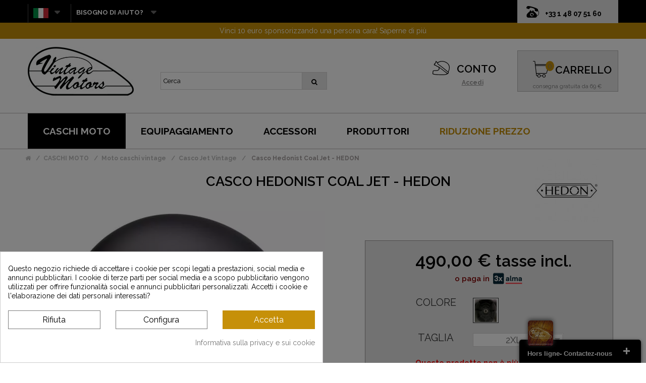

--- FILE ---
content_type: text/html; charset=utf-8
request_url: https://vintage-motors.net/it/casco-hedonist-coal-jet-hedon-p-1433.html
body_size: 22175
content:
<!DOCTYPE HTML><html lang="it-it"><head><meta charset="utf-8" /><title>Casco Hedonist Coal Jet - HEDON</title><meta name="description" content="Circola in sicurezza con Casco Hedonist Coal Jet - HEDON al miglior presso,spedizione veloce in Italia, garanzia di rimborso, politica di reso di 30 giorni" /><meta name="generator" content="PrestaShop" /><meta property="og:site_name" content="Vintage Motors" /><meta name="robots" content="index,follow" /><meta name="viewport" content="width=device-width, minimum-scale=0.25, maximum-scale=1.6, initial-scale=1.0" /><meta name="apple-mobile-web-app-capable" content="yes" /><meta name="cookiesplus-added"><script data-keepinline='true'>let cookiesplusCookieValue=null;if(window.cookiesplus_debug){debugger;}
for(let cookie of document.cookie.split(';')){let[cookieName,value]=cookie.trim().split('=');if(cookieName==='cookiesplus'){cookiesplusCookieValue=decodeURIComponent(value);}}
if(cookiesplusCookieValue===null){console.log('%ccookiesplus cookie doesn\'t exist','background: red; color: white');throw new Error('cookiesplus cookie not found');}
try{cookiesplusCookieValue=JSON.parse(cookiesplusCookieValue);}catch(e){console.error('Failed to parse cookiesplus cookie value',e);throw new Error('Invalid cookiesplus cookie value');}
const defaultConsents={'ad_storage':false,'ad_user_data':false,'ad_personalization':false,'analytics_storage':false,'functionality_storage':false,'personalization_storage':false,'security_storage':false,};Object.keys(defaultConsents).forEach(function(key){window[key]=false;});if(cookiesplusCookieValue&&cookiesplusCookieValue.consents){const cookiesplusConsents=Object.keys(cookiesplusCookieValue.consents).filter(v=>v.startsWith('cookiesplus-finality'));cookiesplusConsents.forEach(function(key){const consent_type=cookiesplusCookieValue.consent_mode?.[key]?.consent_type;if(typeof cookiesplusCookieValue.consents!=='undefined'&&typeof cookiesplusCookieValue.consents[key]!=='undefined'&&cookiesplusCookieValue.consents[key]==='on'&&consent_type){Object.entries(consent_type).forEach(([innerKey,value])=>{if(value){window[innerKey]=true;}});}});}
window.dataLayer=window.dataLayer||[];function gtag(){dataLayer.push(arguments);}
gtag('consent','default',{'ad_storage':'denied','ad_user_data':'denied','ad_personalization':'denied','analytics_storage':'denied','functionality_storage':'denied','personalization_storage':'denied','security_storage':'denied','wait_for_update':500});gtag('consent','update',{'ad_storage':window.ad_storage?'granted':'denied','ad_user_data':window.ad_user_data?'granted':'denied','ad_personalization':window.ad_personalization?'granted':'denied','analytics_storage':window.analytics_storage?'granted':'denied','functionality_storage':window.functionality_storage?'granted':'denied','personalization_storage':window.personalization_storage?'granted':'denied','security_storage':window.security_storage?'granted':'denied',});if(cookiesplusCookieValue.consent_mode){if(cookiesplusCookieValue.consent_mode['url_passthrough']!==undefined){gtag('set','url_passthrough',cookiesplusCookieValue.consent_mode['url_passthrough']);}
if(cookiesplusCookieValue.consent_mode['ads_data_redaction']!==undefined){gtag('set','ads_data_redaction',cookiesplusCookieValue.consent_mode['ads_data_redaction']);}}</script><link rel="icon" type="image/vnd.microsoft.icon" href="/img/favicon.ico?1747175440" /><link rel="shortcut icon" type="image/x-icon" href="/img/favicon.ico?1747175440" /> <script type="application/ld+json">{
      "@context" : "https://schema.org",
      "@type" : "WebSite",
      "name" : "Vintage Motors",
	   "alternateName" : "Vintage Motors",
	  "description" : "Découvrez tous les équipements moto vintage: blousons, bottes, gants moto mais aussi, le casque jet, intégral vintage à bas prix. Livraison gratuite",
      "url" : "https://vintage-motors.net"
    }</script> <link rel="preload" as="font" type="font/woff2" href="/themes/default-bootstrap/fonts/fontawesome-webfont.woff2?v=4.3.0" crossorigin><link rel="stylesheet" href="https://vintage-motors.net/themes/default-bootstrap/cache/v_1484_4877f5da33f67fcf3da12d1ce6500191_all.css" type="text/css" media="all" /><link rel="stylesheet" href="https://vintage-motors.net/themes/default-bootstrap/cache/v_1484_b4632cd5da8519ab97b7d34dde18182d_print.css" type="text/css" media="print" /><link media="print" onload="this.onload=null;this.removeAttribute('media');" href="https://fonts.googleapis.com/css?family=Satisfy|Raleway:400,600,700&display=swap" rel="stylesheet"> <style>div#cookiesplus-modal,#cookiesplus-modal > div,#cookiesplus-modal p{background-color:#FFFFFF !important}#cookiesplus-modal > div,#cookiesplus-modal p{color:#000 !important}#cookiesplus-modal button.cookiesplus-accept{background-color:#c69009}#cookiesplus-modal button.cookiesplus-accept{border:1px solid #c69009}#cookiesplus-modal button.cookiesplus-accept{color:#FFFFFF}#cookiesplus-modal button.cookiesplus-accept{font-size:16px}#cookiesplus-modal button.cookiesplus-more-information{background-color:#FFFFFF}#cookiesplus-modal button.cookiesplus-more-information{border:1px solid #7A7A7A}#cookiesplus-modal button.cookiesplus-more-information{color:#000}#cookiesplus-modal button.cookiesplus-more-information{font-size:16px}#cookiesplus-modal button.cookiesplus-reject{background-color:#FFFFFF}#cookiesplus-modal button.cookiesplus-reject{border:1px solid #7A7A7A}#cookiesplus-modal button.cookiesplus-reject{color:#000}#cookiesplus-modal button.cookiesplus-reject{font-size:16px}#cookiesplus-modal button.cookiesplus-save:not([disabled]){background-color:#FFFFFF}#cookiesplus-modal button.cookiesplus-save:not([disabled]){border:1px solid #7A7A7A}#cookiesplus-modal button.cookiesplus-save:not([disabled]){color:#000}#cookiesplus-modal button.cookiesplus-save{font-size:16px}#cookiesplus-tab{bottom:55%;left:0;-webkit-transform:rotate(-90deg) translateX(-100%);-moz-transform:rotate(-90deg) translateX(-100%);-ms-transform:rotate(-90deg) translateX(-100%);-o-transform:rotate(-90deg) translateX(-100%);transform:rotate(-90deg) translateX(-100%);transform-origin:0 0}</style><!--[if lt IE 8]> 
<script type="text/javascript" src="https://vintage-motors.net/modules/pm_advancedtopmenu/js/pm_advancedtopmenuiefix.js"></script> <![endif]--><meta name="generator" content="Powered by Creative Slider 6.6.9 - Multi-Purpose, Responsive, Parallax, Mobile-Friendly Slider Module for PrestaShop." /><link rel="prefetch" href="https://www.paypal.com/sdk/js?components=marks,funding-eligibility&client-id=AXjYFXWyb4xJCErTUDiFkzL0Ulnn-bMm4fal4G-1nQXQ1ZQxp06fOuE7naKUXGkq2TZpYSiI9xXbs4eo&merchant-id=FJSY5EB2AMQEQ&currency=EUR&intent=capture&commit=false&vault=false&integration-date=2022-14-06&disable-funding=card&enable-funding=paylater" as="script">   <script data-keepinline>var dfKvCustomerEmail;
    if ('undefined' !== typeof klCustomer && "" !== klCustomer.email) {
      dfKvCustomerEmail = klCustomer.email;
    }</script> <script data-keepinline>(function(w, k) {w[k] = window[k] || function () { (window[k].q = window[k].q || []).push(arguments) }})(window, "doofinderApp")
    

    // Custom personalization:
    doofinderApp("config", "language", "it-it");
    doofinderApp("config", "currency", "EUR");</script>  <link rel="canonical" href="https://vintage-motors.net/it/casco-hedonist-coal-jet-hedon-p-1433.html" />  <script async>!function(f,b,e,v,n,t,s)
{if(f.fbq)return;n=f.fbq=function(){n.callMethod?
n.callMethod.apply(n,arguments):n.queue.push(arguments)};
if(!f._fbq)f._fbq=n;n.push=n;n.loaded=!0;n.version='2.0';
n.queue=[];t=b.createElement(e);t.async=!0;
t.src=v;s=b.getElementsByTagName(e)[0];
s.parentNode.insertBefore(t,s)}(window,document,'script',
'https://connect.facebook.net/en_US/fbevents.js');
 fbq('init', '890940901059856'); 
fbq('track', 'PageView');</script> <noscript> <img height="1" width="1" src="https://www.facebook.com/tr?id=890940901059856&ev=PageView &noscript=1"/> </noscript>       </head><body id="product" class="product product-1433 product-casco-hedonist-coal-jet-hedon category-20 category-casco-jet-vintage show-left-column hide-right-column lang_it"><div id="page"><div class="header-container"> <header id="header"><div class="nav"><div class="container"><div><div class="telfond" ><div class="tel"> <span> <span style="font-size: 14px;padding-left: 0;">+33 1 48 07 51 60</span> </span></div></div> <nav><div id="languages-block-top" class="languages-block"><div class="current"> <img src="/img/drapeau/it.jpg"/></div><ul id="first-languages" class="languages-block_ul toogle_content"><li > <a href="https://vintage-motors.net/casque-jet-hedonist-coal-hedon-p-1433.html" title="Français (French)" rel="alternate" hreflang="fr"> <img style="padding-left: 10px;" src="/img/drapeau/fr.jpg"/> </a></li><li > <a href="https://vintage-motors.net/de/jethelm-hedonist-coal-hedon-p-1433.html" title="Deutsch (German)" rel="alternate" hreflang="de"> <img style="padding-left: 10px;" src="/img/drapeau/de.jpg"/> </a></li><li > <a href="https://vintage-motors.net/gb/hedonist-coal-jet-helmet-hedon-p-1433.html" title="English GB (English)" rel="alternate" hreflang="gb"> <img style="padding-left: 10px;" src="/img/drapeau/gb.jpg"/> </a></li><li > <a href="https://vintage-motors.net/es/casco-de-chorro-de-carbon-hedonista-hedon-p-1433.html" title="Español (Spanish)" rel="alternate" hreflang="es"> <img style="padding-left: 10px;" src="/img/drapeau/es.jpg"/> </a></li><li class="selected"> <img style="padding-left: 10px;" src="/img/drapeau/it.jpg"/></li><li > <a href="https://vintage-motors.net/pt/hedonista-capacete-de-jacto-de-carvćo-hedon-p-1433.html" title="Português PT (Portuguese)" rel="alternate" hreflang="pt"> <img style="padding-left: 10px;" src="/img/drapeau/pt.jpg"/> </a></li></ul></div><div id="aide_block" class="languages-block"><div class="current"> <span> BISOGNO DI AIUTO? </span></div><ul class="languages-block_ul toogle_content"><li class="selected"> <a href="livraisons-et-retours-12" title="retour_produit" rel="alternate" > <span> PRODOTTO INDIETRO </span> </a></li><li class="selected"> <a href="historique-commandes" title="suivre_sa_commande" rel="alternate" > <span> SEGUI IL TUO ORDINE </span> </a></li><li class="selected"> <a href="nous-contacter" title="contact_us" rel="alternate" > <span> CONTATTACI </span> </a></li></ul></div></nav></div></div></div><div class="banner"><div class="container"><div class="row"><div id="ps_banner_ajax"><div id="ps_topbanner_wrapper"> 30 giorni soddisfatti o rimborsati <a class="ps_topbanner_cta">Saperne di pi&ugrave;</a></div><div style="display:none;" id="ps_topbanner_wrapper2"> Vinci 10 euro sponsorizzando una persona cara! Saperne di più</div><style>@media all and (max-width: 480px) {
        #ps_topbanner_wrapper {
           font-size: 12px !important;
        }
		
		.ps_topbanner_cta
		{
           display:none;
        }
		
		.order .banner, .authentication .banner {
	   max-width: 100%;
	   display: block !important;
	}
    }

	header .banner {
		background-color: #c69009;
	}

	#ps_topbanner_wrapper {
		width: 100%;
		left: 0;
		z-index: 999;
		top: 0;

		height: 32px;
		line-height: 32px;
		background-color: #c69009;
		font-size: 14px;
		color: #FFFFFF;

		text-align: center;

		
	}
	
	.order #ps_topbanner_wrapper, .authentication #ps_topbanner_wrapper {
	    background-color: #c69009 !important;
		font-weight: 600;
		    height: 38px;
    line-height: 38px; overflow: hidden;
	}
	
	.order .banner, .authentication .banner {
	    background-color: #c69009 !important;
		 max-width: 100%;
	}
	
	.order .ps_topbanner_cta, .authentication .ps_topbanner_cta {
	    background-color: #c69009 !important;
	}
	
	#ps_topbanner_wrapper2 {
		width: 100%;
		left: 0;
		z-index: 999;
		top: 0;
		

		height: 32px;
		line-height: 32px;
		background-color: #c69009;
		font-size: 14px;
		color: #FFFFFF;

		text-align: center;
        
	
	}
    
    @media only screen and (max-width:320px) {
        #ps_topbanner_wrapper { font-size: .9em }
    }

			#ps_topbanner_wrapper {
			cursor: pointer;
		}

		.ps_topbanner_cta {
			color: #fff !important;
			padding: 5px;
			background-color: #c69009;
			border-radius: 4px;
		}</style>   </div></div></div></div><div class="alignheadervintage"><div id="header_logo"> <a href="https://vintage-motors.net/it/" title="Vintage Motors"> <img class="logo img-responsive" src="https://vintage-motors.net/img/vintage-motors-logo-1547475472.jpg" alt="Vintage Motors" width="210" height="127"/> </a></div><div id="search_block_top" class="col-sm-4 clearfix search_touch"><form id="searchbox" method="get" action="//vintage-motors.net/it/recherche" > <input type="hidden" name="controller" value="search" /> <input type="hidden" name="orderby" value="position" /> <input type="hidden" name="orderway" value="desc" /> <input class="search_query form-control" type="text" id="search_query_top" name="search_query" placeholder="Cerca" value="" /> <span><button type="submit" id="btnClick" name="submit_search" class="btn btn-default button-search"> <span>Cerca</span> </button></span></form></div><div class="header_user_info"><div class="comptevintage"> <a class="compte" href="https://vintage-motors.net/it/mon-compte" rel="nofollow" title="Accedi al tuo account cliente"><span> CONTO </span></a> <a class="login" href="https://vintage-motors.net/it/mon-compte" rel="nofollow" title="Accedi al tuo account cliente"> Accedi </a></div></div><div class="col-sm-4 panieralign clearfix"><div class="shopping_cart"><p class="imgpanier"><a href="https://vintage-motors.net/it/commande" title="Vedi il mio carrello" rel="nofollow"> <img src="/themes/default-bootstrap/img/picto/panier.svg" class="imgtaillecompte"></a></p> <a href="https://vintage-motors.net/it/commande" title="Vedi il mio carrello" rel="nofollow"><p class="titrepanier"> CARRELLO</p><p class="panierphraseliv" style="padding-top: 9px;"> consegna gratuita da 69 €</p> <span class="ajax_cart_quantity unvisible">0</span> <span class="ajax_cart_total unvisible"> </span> <span class="ajax_cart_no_product">0</span> </a><div class="cart_block block exclusive"><div class="block_content"><div class="cart_block_list"><p class="cart_block_no_products"> Nessun prodotto</p><div class="cart-prices"><div class="cart-prices-line first-line"> <span class="price cart_block_shipping_cost ajax_cart_shipping_cost unvisible"> Da determinare </span> <span class="unvisible"> Spedizione </span></div><div class="cart-prices-line last-line"> <span class="price cart_block_total ajax_block_cart_total">0,00 €</span> <span>Totale</span></div></div><p class="cart-buttons"> <a id="button_order_cart" class="btn btn-default button button-small" href="https://vintage-motors.net/it/commande" title="Pagamento" rel="nofollow"> <span> Pagamento<i class="icon-chevron-right right"></i> </span> </a></p></div></div></div></div></div><div id="layer_cart"><div class="clearfix"><div class="layer_cart_product col-xs-12 col-md-6"> <span class="cross" title="Chiudi finestra"></span> <span class="title"> <i class="icon-check"></i>Prodotto aggiunto al tuo carrello </span><div class="product-image-container layer_cart_img"></div><div class="layer_cart_product_info"> <span id="layer_cart_product_title" class="product-name"></span> <span id="layer_cart_product_attributes"></span><div> <strong class="dark">Quantità</strong> <span id="layer_cart_product_quantity"></span></div><div> <strong class="dark">Totale</strong> <span id="layer_cart_product_price"></span></div></div></div><div class="layer_cart_cart col-xs-12 col-md-6"> <span class="title"> <span class="ajax_cart_product_txt_s unvisible"> Ci sono <span class="ajax_cart_quantity">0</span> articoli nel tuo carrello. </span> <span class="ajax_cart_product_txt "> Il tuo carrello contiene un oggetto. </span> </span><div style="font-size: 15px; padding-top: 20px;" class="layer_cart_row"> <strong class="dark"> Totale prodotti </strong> <span class="ajax_block_products_total"> </span></div><div class="layer_cart_row"> <strong class="dark unvisible"> Totale spedizione&nbsp; </strong> <span class="ajax_cart_shipping_cost unvisible"> Da determinare </span></div><div class="button-container"> <span class="continue btn btn-default button exclusive-medium" title="Continua lo shopping"> <span> <i class="icon-chevron-left left"></i>Continua lo shopping </span> </span> <a class="btn btn-default button button-medium" href="https://vintage-motors.net/it/commande" title="Procedi con il checkout" rel="nofollow"> <span> Procedi con il checkout<i class="icon-chevron-right right"></i> </span> </a></div></div></div><div class="crossseling"></div></div><div class="layer_cart_overlay"></div></div><div class="clear"></div><div id="adtm_menu"><div id="adtm_menu_inner" class="clearfix"><ul id="menu"><li class="li-niveau1 advtm_menu_toggle"> <a class="a-niveau1 adtm_toggle_menu_button"><span class="advtm_menu_span adtm_toggle_menu_button_text"> </span></a></li><li class="li-niveau1 advtm_menu_1 sub"><a href="https://vintage-motors.net/it/caschi-moto-c-12" title="CASCHI MOTO" class=" a-niveau1"><span class="advtm_menu_span advtm_menu_span_1">CASCHI MOTO</span><!--[if gte IE 7]><!--></a><!--<![endif]--> <!--[if lte IE 6]><table><tr><td><![endif]--><div class="adtm_sub"><table class="columnWrapTable"><tr><td class="adtm_column_wrap_td advtm_column_wrap_td_1"><div class="adtm_column_wrap advtm_column_wrap_1"><div class="adtm_column_wrap_sizer">&nbsp;</div><div class="adtm_column adtm_column_1"> <span class="column_wrap_title"><a href="#" title="" class="adtm_unclickable"><img src="https://vintage-motors.net/modules/pm_advancedtopmenu/column_icons/1.jpg" alt="" title="" width="220" height="320" class="adtm_menu_icon" /></a></span></div></div></td><td class="adtm_column_wrap_td advtm_column_wrap_td_2"><div class="adtm_column_wrap advtm_column_wrap_2"><div class="adtm_column_wrap_sizer">&nbsp;</div><div class="adtm_column adtm_column_2"> <span class="column_wrap_title"><a href="https://vintage-motors.net/it/Caschi-moto-vintage-c-17" title="Moto caschi vintage" class="">Moto caschi vintage</a></span></div><div class="adtm_column adtm_column_3"> <span class="column_wrap_title"><a href="https://vintage-motors.net/it/casco-jet-vintage-c-20" title="Casco Jet Vintage" class=" advtm_menu_actif advtm_menu_actif_697a889b7f463">Casco Jet Vintage</a></span></div><div class="adtm_column adtm_column_4"> <span class="column_wrap_title"><a href="https://vintage-motors.net/it/casco-integrale-moto-vintage-c-21" title="casco integrale moto vintage" class="">casco integrale moto vintage</a></span></div><div class="adtm_column adtm_column_5"> <span class="column_wrap_title"><a href="https://vintage-motors.net/it/casco-moto-modulare-c-22" title="Casco moto modulare" class="">Casco moto modulare</a></span></div><div class="adtm_column adtm_column_6"> <span class="column_wrap_title"><a href="https://vintage-motors.net/it/casco-cross-vintage-c-198" title="Casco Cross Vintage" class="">Casco Cross Vintage</a></span></div><div class="adtm_column adtm_column_7"> <span class="column_wrap_title"><a href="https://vintage-motors.net/it/casco-banbino-c-23" title="casco infantile" class="">casco infantile</a></span></div></div></td><td class="adtm_column_wrap_td advtm_column_wrap_td_3"><div class="adtm_column_wrap advtm_column_wrap_3"><div class="adtm_column_wrap_sizer">&nbsp;</div><div class="adtm_column adtm_column_8"> <span class="column_wrap_title"><a href="#" title="" class="adtm_unclickable"><img src="https://vintage-motors.net/modules/pm_advancedtopmenu/column_icons/8.jpg" alt="" title="" width="220" height="320" class="adtm_menu_icon" /></a></span></div></div></td><td class="adtm_column_wrap_td advtm_column_wrap_td_4"><div class="adtm_column_wrap advtm_column_wrap_4"><div class="adtm_column_wrap_sizer">&nbsp;</div><div class="adtm_column adtm_column_9"> <span class="column_wrap_title"><a href="https://vintage-motors.net/it/Accessori-vintage-c-15" title="ACCESSORI" class="">ACCESSORI</a></span></div><div class="adtm_column adtm_column_10"> <span class="column_wrap_title"><a href="https://vintage-motors.net/it/occhiali-da-moto-d-epoca-c-18" title="Occhiali da moto d'epoca" class="">Occhiali da moto d'epoca</a></span></div><div class="adtm_column adtm_column_40"> <span class="column_wrap_title"><a href="https://vintage-motors.net/it/maschere-moto-c-85" title="maschere moto" class="">maschere moto</a></span></div><div class="adtm_column adtm_column_11"> <span class="column_wrap_title"><a href="https://vintage-motors.net/it/visiera-moto-c-161" title="Visiera moto" class="">Visiera moto</a></span></div><div class="adtm_column adtm_column_12"> <span class="column_wrap_title"><a href="https://vintage-motors.net/it/interfono-bluetooth-c-96" title="Interfono Bluetooth" class="">Interfono Bluetooth</a></span></div><div class="adtm_column adtm_column_13"> <span class="column_wrap_title"><a href="https://vintage-motors.net/it/pezzi-di-ricambio-c-19" title="i pezzi di ricambio" class="">i pezzi di ricambio</a></span></div></div></td></tr></table></div> <!--[if lte IE 6]></td></tr></table></a><![endif]--></li><li class="li-niveau1 advtm_menu_2 sub"><a href="https://vintage-motors.net/it/abbigliamento-vintage-man-c-13" title="EQUIPAGGIAMENTO" class=" a-niveau1"><span class="advtm_menu_span advtm_menu_span_2">EQUIPAGGIAMENTO</span><!--[if gte IE 7]><!--></a><!--<![endif]--> <!--[if lte IE 6]><table><tr><td><![endif]--><div class="adtm_sub"><table class="columnWrapTable"><tr><td class="adtm_column_wrap_td advtm_column_wrap_td_5"><div class="adtm_column_wrap advtm_column_wrap_5"><div class="adtm_column_wrap_sizer">&nbsp;</div><div class="adtm_column adtm_column_14"> <span class="column_wrap_title"><a href="#" title="" class="adtm_unclickable"><img src="https://vintage-motors.net/modules/pm_advancedtopmenu/column_icons/14.jpg" alt="" title="" width="220" height="320" class="adtm_menu_icon" /></a></span></div></div></td><td class="adtm_column_wrap_td advtm_column_wrap_td_6"><div class="adtm_column_wrap advtm_column_wrap_6"><div class="adtm_column_wrap_sizer">&nbsp;</div><div class="adtm_column adtm_column_15"> <span class="column_wrap_title"><a href="https://vintage-motors.net/it/abbigliamento-vintage-man-c-13" title="UOMO" class="">UOMO</a></span></div><div class="adtm_column adtm_column_16"> <span class="column_wrap_title"><a href="https://vintage-motors.net/it/moto-giacca-vintage-c-24" title="giacca moto d'epoca" class="">giacca moto d'epoca</a></span></div><div class="adtm_column adtm_column_17"> <span class="column_wrap_title"><a href="https://vintage-motors.net/it/Guanti-moto-c-25" title="guanti da moto" class="">guanti da moto</a></span></div></div></td><td class="adtm_column_wrap_td advtm_column_wrap_td_7"><div class="adtm_column_wrap advtm_column_wrap_7"><div class="adtm_column_wrap_sizer">&nbsp;</div><div class="adtm_column adtm_column_19"> <span class="column_wrap_title"><a href="#" title="" class="adtm_unclickable"></a></span></div><div class="adtm_column adtm_column_18"> <span class="column_wrap_title"><a href="https://vintage-motors.net/it/pantaloni-e-combinazione-man-c-27" title="pantaloni moto" class="">pantaloni moto</a></span></div><div class="adtm_column adtm_column_20"> <span class="column_wrap_title"><a href="https://vintage-motors.net/it/Moto-depoca-boots-c-14" title="SCARPE" class="">SCARPE</a></span></div></div></td><td class="adtm_column_wrap_td advtm_column_wrap_td_8"><div class="adtm_column_wrap advtm_column_wrap_8"><div class="adtm_column_wrap_sizer">&nbsp;</div><div class="adtm_column adtm_column_21"> <span class="column_wrap_title"><a href="#" title="" class="adtm_unclickable"><img src="https://vintage-motors.net/modules/pm_advancedtopmenu/column_icons/21.jpg" alt="" title="" width="220" height="320" class="adtm_menu_icon" /></a></span></div></div></td><td class="adtm_column_wrap_td advtm_column_wrap_td_9"><div class="adtm_column_wrap advtm_column_wrap_9"><div class="adtm_column_wrap_sizer">&nbsp;</div><div class="adtm_column adtm_column_22"> <span class="column_wrap_title"><a href="https://vintage-motors.net/it/femme-equipement-moto-vintage-c-3" title="DONNA" class="">DONNA</a></span></div><div class="adtm_column adtm_column_23"> <span class="column_wrap_title"><a href="https://vintage-motors.net/it/giacca-moto-moglie-c-52" title="donne del rivestimento del motociclo" class="">donne del rivestimento del motociclo</a></span></div><div class="adtm_column adtm_column_24"> <span class="column_wrap_title"><a href="https://vintage-motors.net/it/Guanti-donna-moto-vintage-c-53" title="guanti da donna moto" class="">guanti da donna moto</a></span></div></div></td><td class="adtm_column_wrap_td advtm_column_wrap_td_10"><div class="adtm_column_wrap advtm_column_wrap_10"><div class="adtm_column_wrap_sizer">&nbsp;</div><div class="adtm_column adtm_column_28"> <span class="column_wrap_title"><a href="#" title="" class="adtm_unclickable"></a></span></div><div class="adtm_column adtm_column_25"> <span class="column_wrap_title"><a href="https://vintage-motors.net/it/pantaloni-and-combinazione-c-55" title="Pantaloni e Combinazione" class="">Pantaloni e Combinazione</a></span></div><div class="adtm_column adtm_column_29"> <span class="column_wrap_title"><a href="https://vintage-motors.net/it/scarpe-moto-donna-c-253" title="Scarpe moto donna" class="">Scarpe moto donna</a></span></div></div></td></tr></table></div> <!--[if lte IE 6]></td></tr></table></a><![endif]--></li><li class="li-niveau1 advtm_menu_3 sub"><a href="https://vintage-motors.net/it/Accessori-vintage-c-15" title="ACCESSORI" class=" a-niveau1"><span class="advtm_menu_span advtm_menu_span_3">ACCESSORI</span><!--[if gte IE 7]><!--></a><!--<![endif]--> <!--[if lte IE 6]><table><tr><td><![endif]--><div class="adtm_sub"><table class="columnWrapTable"><tr><td class="adtm_column_wrap_td advtm_column_wrap_td_11"><div class="adtm_column_wrap advtm_column_wrap_11"><div class="adtm_column_wrap_sizer">&nbsp;</div><div class="adtm_column adtm_column_30"> <span class="column_wrap_title"><a href="#" title="" class="adtm_unclickable"><img src="https://vintage-motors.net/modules/pm_advancedtopmenu/column_icons/30.jpg" alt="" title="" width="220" height="320" class="adtm_menu_icon" /></a></span></div></div></td><td class="adtm_column_wrap_td advtm_column_wrap_td_12"><div class="adtm_column_wrap advtm_column_wrap_12"><div class="adtm_column_wrap_sizer">&nbsp;</div><div class="adtm_column adtm_column_31"> <span class="column_wrap_title"><a href="https://vintage-motors.net/it/bagaglio-c-16" title="BAGAGLI MOTO" class="">BAGAGLI MOTO</a></span></div><div class="adtm_column adtm_column_32"> <span class="column_wrap_title"><a href="https://vintage-motors.net/it/moto-bagagli-c-87" title="moto bagagli" class="">moto bagagli</a></span></div><div class="adtm_column adtm_column_33"> <span class="column_wrap_title"><a href="https://vintage-motors.net/it/borse-moto-c-88" title="Borse moto" class="">Borse moto</a></span></div></div></td><td class="adtm_column_wrap_td advtm_column_wrap_td_14"><div class="adtm_column_wrap advtm_column_wrap_14"><div class="adtm_column_wrap_sizer">&nbsp;</div><div class="adtm_column adtm_column_38"> <span class="column_wrap_title"><a href="#" title="" class="adtm_unclickable"></a></span></div></div></td><td class="adtm_column_wrap_td advtm_column_wrap_td_13"><div class="adtm_column_wrap advtm_column_wrap_13"><div class="adtm_column_wrap_sizer">&nbsp;</div><div class="adtm_column adtm_column_34"> <span class="column_wrap_title"><a href="https://vintage-motors.net/it/Alta-tecnologia-c-50" title="HIGH-TECH" class="">HIGH-TECH</a></span></div><div class="adtm_column adtm_column_39"> <span class="column_wrap_title"><a href="https://vintage-motors.net/it/bloccare-c-81" title="FURTO" class="">FURTO</a></span></div><div class="adtm_column adtm_column_43"> <span class="column_wrap_title"><a href="https://vintage-motors.net/it/pelletteria-c-82" title="pelle" class="">pelle</a></span></div><div class="adtm_column adtm_column_41"> <span class="column_wrap_title"><a href="https://vintage-motors.net/it/moto-selezione-vintage-c-154" title="IDEE REGALO" class="">IDEE REGALO</a></span></div></div></td></tr></table></div> <!--[if lte IE 6]></td></tr></table></a><![endif]--></li><li class="li-niveau1 advtm_menu_4 "><a href="/it/fabricants" title="PRODUTTORI" class=" a-niveau1"><span class="advtm_menu_span advtm_menu_span_4">PRODUTTORI</span></a></li><li class="li-niveau1 advtm_menu_6 "><a href="/it/vente-privilege" title="RIDUZIONE PREZZO" class=" a-niveau1"><span class="advtm_menu_span advtm_menu_span_6">RIDUZIONE PREZZO</span></a></li></ul></div></div><div><div id="cookiesplus-overlay" class="cookiesplus-move"></div><div class="container cookiesplus-move" id="cookiesplus-modal-container"><div class="row"><div id="cookiesplus-modal" style="display: none;" class="cookiesplus-bottom-left col-12 col-xs-12 col-md-9 col-lg-6"> <button type="button" class="cookiesplus-close" onclick="return cookieGdpr.close();">&times;</button> <button type="button" style="display: none;" class="cookiesplus-close-and-reject" onclick="return cookieGdpr.rejectAllCookies();">&times;</button><div id="cookiesplus-content"><div class="row"><form id="cookiesplus-form" method="POST" action="https://vintage-motors.net/it/module/cookiesplus/front"><div class="cookiesplus-info col-12 col-xs-12"><div><p>Questo negozio richiede di accettare i cookie per scopi legati a prestazioni, social media e annunci pubblicitari. I cookie di terze parti per social media e a scopo pubblicitario vengono utilizzati per offrire funzionalità social e annunci pubblicitari personalizzati. Accetti i cookie e l'elaborazione dei dati personali interessati?</p></div></div><div class="cookiesplus-finalities col-12 col-xs-12"><div id="cookiesplus-finalities-container"><div class="cookieplus-finality-container"><div class="col-12 col-xs-12"><div class="cookiesplus-finality-header"><div class="cookiesplus-finality-title" onclick="$(this).parent().siblings('.cookiesplus-finality-content').slideToggle(); $(this).find('.cookiesplus-finality-chevron').toggleClass('bottom up');"> <span class="cookiesplus-finality-chevron bottom"></span> <strong><span>Cookie necessari</span></strong></div><div class="cookiesplus-finality-switch-container"> <label class="technical">Sempre abilitato</label> <input class="cookiesplus-finality-checkbox not_uniform comparator" id="cookiesplus-finality-1-on" value="on" name="cookiesplus-finality-1" type="radio" data-no-uniform="true" data-finality-id="1" checked="checked" ></div></div><div class="clearfix"></div><div class="cookiesplus-finality-content"><div class="cookiesplus-finality-body"> I cookie necessari contribuiscono a rendere fruibile il sito web abilitandone funzionalità di base quali la navigazione sulle pagine e l'accesso alle aree protette del sito. Il sito web non è in grado di funzionare correttamente senza questi cookie.<table><thead><tr><th>Nome del cookie</th><th>Fornitore</th><th>Scopo</th><th>Scadenza</th></tr></thead><tbody><tr><td data-label="Nome del cookie"> <span>apc_popup_session</span></td><td data-label="Fornitore"> <span> https://vintage-motors.net </span></td><td data-label="Scopo"> <span>Utilizzato per sapere se si tratta di una nuova sessione del browser.</span></td><td data-label="Scadenza"> <span>Sessione</span></td></tr><tr><td data-label="Nome del cookie"> <span>cookiesplus</span></td><td data-label="Fornitore"> <span> https://vintage-motors.net </span></td><td data-label="Scopo"> <span>Ricorda le tue preferenze in fatto di cookie.</span></td><td data-label="Scadenza"> <span>1 anno</span></td></tr><tr><td data-label="Nome del cookie"> <span>laravel_session</span></td><td data-label="Fornitore"> <span> https://vintage-motors.net </span></td><td data-label="Scopo"> <span>Cookie utilizzato per identificare un&#039;istanza di sessione per l&#039;utente.</span></td><td data-label="Scadenza"> <span>1 giorno</span></td></tr><tr><td data-label="Nome del cookie"> <span>PrestaShop-#</span></td><td data-label="Fornitore"> <span> https://vintage-motors.net </span></td><td data-label="Scopo"> <span>Questo cookie aiuta a mantenere aperte le sessioni dell&#039;utente mentre sta visitando un sito web e lo aiuta a effettuare ordini e molte altre operazioni come: data di aggiunta del cookie, lingua selezionata, valuta utilizzata, ultima categoria di prodotto visitata, prodotti visti per ultimi, identificazione del cliente, nome, nome, password crittografata, e-mail collegata all&#039;account, identificazione del carrello.</span></td><td data-label="Scadenza"> <span>2 ore</span></td></tr></tbody></table></div></div></div></div><div class="clearfix"></div><div class="cookieplus-finality-container"><div class="col-12 col-xs-12"><div class="cookiesplus-finality-header"><div class="cookiesplus-finality-title" onclick="$(this).parent().siblings('.cookiesplus-finality-content').slideToggle(); $(this).find('.cookiesplus-finality-chevron').toggleClass('bottom up');"> <span class="cookiesplus-finality-chevron bottom"></span> <strong><span>Cookie statistici</span></strong></div><div class="cookiesplus-finality-switch-container"> <input class="cookiesplus-finality-checkbox not_uniform comparator" id="cookiesplus-finality-3-off" value="off" name="cookiesplus-finality-3" type="radio" data-no-uniform="true" data-finality-id="3" checked="checked" > <input class="cookiesplus-finality-checkbox not_uniform comparator" id="cookiesplus-finality-3-on" value="on" name="cookiesplus-finality-3" type="radio" data-no-uniform="true" data-finality-id="3" > <label for="cookiesplus-finality-3-off">No</label> <span onclick="$('input[name=cookiesplus-finality-3]:checked').val() === 'on' ? $('label[for=cookiesplus-finality-3-off]').click() : $('label[for=cookiesplus-finality-3-on]').click(); return false;" class="cookiesplus-finality-switch" id="cookiesplus-finality-switch-3"></span> <label for="cookiesplus-finality-3-on">Sì</label></div></div><div class="clearfix"></div><div class="cookiesplus-finality-content"><div class="cookiesplus-finality-body"> I cookie statistici aiutano i proprietari del sito web a capire come i visitatori interagiscono con i siti raccogliendo e trasmettendo informazioni in forma anonima.<table><thead><tr><th>Nome del cookie</th><th>Fornitore</th><th>Scopo</th><th>Scadenza</th></tr></thead><tbody><tr><td data-label="Nome del cookie"> <span>collect</span></td><td data-label="Fornitore"> <span> <a target="_blank" rel="nofollow noopener noreferrer" href="https://policies.google.com/privacy"> Google </a> </span></td><td data-label="Scopo"> <span>Viene utilizzato per inviare dati a Google Analytics sul dispositivo del visitatore e sul suo comportamento. Tieni traccia del visitatore su dispositivi e canali di marketing.</span></td><td data-label="Scadenza"> <span>Sessione</span></td></tr><tr><td data-label="Nome del cookie"> <span>_ga</span></td><td data-label="Fornitore"> <span> <a target="_blank" rel="nofollow noopener noreferrer" href="https://policies.google.com/privacy"> Google </a> </span></td><td data-label="Scopo"> <span>Registra un ID univoco utilizzato per generare dati statistici su come il visitatore utilizza il sito internet.</span></td><td data-label="Scadenza"> <span>2 anni</span></td></tr><tr><td data-label="Nome del cookie"> <span>_gat</span></td><td data-label="Fornitore"> <span> <a target="_blank" rel="nofollow noopener noreferrer" href="https://policies.google.com/privacy"> Google </a> </span></td><td data-label="Scopo"> <span>Utilizzato da Google Analytics per limitare la frequenza delle richieste</span></td><td data-label="Scadenza"> <span>1 giorno</span></td></tr><tr><td data-label="Nome del cookie"> <span>_gat_gtag_UA_*</span></td><td data-label="Fornitore"> <span> <a target="_blank" rel="nofollow noopener noreferrer" href="https://policies.google.com/privacy"> Google </a> </span></td><td data-label="Scopo"> <span>Utilizzato per limitare la frequenza delle richieste.</span></td><td data-label="Scadenza"> <span>1 minuto</span></td></tr><tr><td data-label="Nome del cookie"> <span>_ga_#</span></td><td data-label="Fornitore"> <span> <a target="_blank" rel="nofollow noopener noreferrer" href="https://policies.google.com/privacy"> Google </a> </span></td><td data-label="Scopo"> <span>Utilizzato da Google Analytics per raccogliere dati sul numero di volte che un utente ha visitato il sito internet, oltre che le dati per la prima visita e la visita pi&ugrave; recente.</span></td><td data-label="Scadenza"> <span>2 anni</span></td></tr><tr><td data-label="Nome del cookie"> <span>_gd#</span></td><td data-label="Fornitore"> <span> <a target="_blank" rel="nofollow noopener noreferrer" href="https://policies.google.com/privacy"> Google </a> </span></td><td data-label="Scopo"> <span>Si tratta di un cookie di sessione di Google Analytics utilizzato per generare dati statistici su come utilizzi il sito web che vengono rimossi quando chiudi il browser.</span></td><td data-label="Scadenza"> <span>Sessione</span></td></tr><tr><td data-label="Nome del cookie"> <span>_gid</span></td><td data-label="Fornitore"> <span> <a target="_blank" rel="nofollow noopener noreferrer" href="https://policies.google.com/privacy"> Google </a> </span></td><td data-label="Scopo"> <span>Registra un ID univoco utilizzato per generare dati statistici su come il visitatore utilizza il sito internet.</span></td><td data-label="Scadenza"> <span>1 giorno</span></td></tr></tbody></table></div></div></div></div><div class="clearfix"></div><div class="cookieplus-finality-container"><div class="col-12 col-xs-12"><div class="cookiesplus-finality-header"><div class="cookiesplus-finality-title" onclick="$(this).parent().siblings('.cookiesplus-finality-content').slideToggle(); $(this).find('.cookiesplus-finality-chevron').toggleClass('bottom up');"> <span class="cookiesplus-finality-chevron bottom"></span> <strong><span>Cookie di marketing</span></strong></div><div class="cookiesplus-finality-switch-container"> <input class="cookiesplus-finality-checkbox not_uniform comparator" id="cookiesplus-finality-4-off" value="off" name="cookiesplus-finality-4" type="radio" data-no-uniform="true" data-finality-id="4" checked="checked" > <input class="cookiesplus-finality-checkbox not_uniform comparator" id="cookiesplus-finality-4-on" value="on" name="cookiesplus-finality-4" type="radio" data-no-uniform="true" data-finality-id="4" > <label for="cookiesplus-finality-4-off">No</label> <span onclick="$('input[name=cookiesplus-finality-4]:checked').val() === 'on' ? $('label[for=cookiesplus-finality-4-off]').click() : $('label[for=cookiesplus-finality-4-on]').click(); return false;" class="cookiesplus-finality-switch" id="cookiesplus-finality-switch-4"></span> <label for="cookiesplus-finality-4-on">Sì</label></div></div><div class="clearfix"></div><div class="cookiesplus-finality-content"><div class="cookiesplus-finality-body"> I cookie di marketing vengono utilizzati per tracciare i visitatori sui siti web. La finalità è quella di presentare annunci pubblicitari che siano rilevanti e coinvolgenti per il singolo utente e quindi di maggior valore per editori e inserzionisti di terze parti.<table><thead><tr><th>Nome del cookie</th><th>Fornitore</th><th>Scopo</th><th>Scadenza</th></tr></thead><tbody><tr><td data-label="Nome del cookie"> <span>ads/ga-audiences</span></td><td data-label="Fornitore"> <span> <a target="_blank" rel="nofollow noopener noreferrer" href="https://policies.google.com/privacy"> Google </a> </span></td><td data-label="Scopo"> <span>Questi cookie vengono utilizzati da Google AdWords per coinvolgere nuovamente i visitatori che potrebbero convertirsi in clienti in base al comportamento online del visitatore sui siti web.</span></td><td data-label="Scadenza"> <span>Sessione</span></td></tr><tr><td data-label="Nome del cookie"> <span>NID</span></td><td data-label="Fornitore"> <span> <a target="_blank" rel="nofollow noopener noreferrer" href="https://policies.google.com/privacy"> Google </a> </span></td><td data-label="Scopo"> <span>Registra un ID univoco che identifica il dispositivo dell&#039;utente che ritorna sul sito. L&#039;ID viene utilizzato per pubblicit&agrave; mirate.</span></td><td data-label="Scadenza"> <span>6 mesi</span></td></tr><tr><td data-label="Nome del cookie"> <span>Targeting360</span></td><td data-label="Fornitore"> <span> Targeting360 </span></td><td data-label="Scopo"></td><td data-label="Scadenza"></td></tr><tr><td data-label="Nome del cookie"> <span>trkcg_fid</span></td><td data-label="Fornitore"> <span> <a target="_blank" rel="nofollow noopener noreferrer" href="https://www.carts.guru/privacy-policy/website-privacy-policy"> Carts Guru </a> </span></td><td data-label="Scopo"> <span>Identifica l&#039;ID utente per i servizi di remarketing</span></td><td data-label="Scadenza"> <span>30 giorni</span></td></tr><tr><td data-label="Nome del cookie"> <span>trkcg_sid</span></td><td data-label="Fornitore"> <span> <a target="_blank" rel="nofollow noopener noreferrer" href="https://www.carts.guru/privacy-policy/website-privacy-policy"> Carts Guru </a> </span></td><td data-label="Scopo"> <span>Identifica la sessione per i servizi di remarketing</span></td><td data-label="Scadenza"> <span>30 minuti</span></td></tr><tr><td data-label="Nome del cookie"> <span>uid</span></td><td data-label="Fornitore"> <span> <a target="_blank" rel="nofollow noopener noreferrer" href="https://www.criteo.com/privacy/corporate-privacy-policy/"> Criteo </a> </span></td><td data-label="Scopo"> <span>Raccoglie i dati dei visitatori relativi alle visite dell&#039;utente al sito web, come il numero di visite, il tempo medio trascorso sul sito web e quali pagine sono state caricate, con lo scopo di visualizzare annunci mirati.</span></td><td data-label="Scadenza"> <span>30 giorni</span></td></tr><tr><td data-label="Nome del cookie"> <span>_fbp</span></td><td data-label="Fornitore"> <span> <a target="_blank" rel="nofollow noopener noreferrer" href="https://www.facebook.com/policies/cookies/"> Facebook </a> </span></td><td data-label="Scopo"> <span>Utilizzato da Facebook per fornire una serie di prodotti pubblicitari come offerte in tempo reale da inserzionisti terzi.</span></td><td data-label="Scadenza"> <span>3 mesi</span></td></tr></tbody></table></div></div></div></div><div class="clearfix"></div></div></div><div class="cookiesplus-actions col-12 col-xs-12"><div class="first-layer"><div class="row"><div class="col-xs-12 col-md-4"> <button type="submit" name="saveCookiesPlusPreferences" onclick="return cookieGdpr.rejectAllCookies();" class="cookiesplus-btn cookiesplus-reject" style=""> <span class="cookiesplus-reject-label">Rifiuta</span> </button></div><div class="col-xs-12 col-md-4"> <button onclick="cookieGdpr.displayModalAdvanced(true); return false;" class="cookiesplus-btn cookiesplus-more-information"> <span>Configura</span> </button></div><div class="col-xs-12 col-md-4"> <button type="submit" name="saveCookiesPlusPreferences" onclick="return cookieGdpr.acceptAllCookies();" class="cookiesplus-btn cookiesplus-accept"> <span class="cookiesplus-accept-label">Accetta</span> </button></div></div><div class="row"><div class="cookiesplus-footer-actions col-xs-12"><div class="float-xs-right"> <a href="https://vintage-motors.net/it/informations-sur-les-cookies-16" class="float-xs-right cookiesplus-policy" target="_blank" rel="nofollow noopener noreferrer">Informativa sulla privacy e sui cookie </a></div></div></div></div><div class="second-layer"><div class="row"><div class="col-xs-12 col-md-5"> <button type="submit" name="saveCookiesPlusPreferences" onclick="return cookieGdpr.save();" class="cookiesplus-btn cookiesplus-save cookiesplus-accept-selected"> Accetta solo i cookie selezionati </button></div><div class="col-xs-12 col-md-2"></div><div class="col-xs-12 col-md-5"> <button type="submit" name="saveCookiesPlusPreferences" onclick="return cookieGdpr.acceptAllCookies();" class="cookiesplus-btn cookiesplus-accept"> <span class="cookiesplus-accept-all-label">Accetta tutti i cookie</span> </button></div></div><div class="row"><div class="cookiesplus-footer-actions col-xs-12"><div class="float-xs-left"> <span id="cookiesplus-back" onclick="cookieGdpr.displayModal(); return false;">← Indietro</span></div><div class="float-xs-right"> <a href="https://vintage-motors.net/it/informations-sur-les-cookies-16" class="float-xs-right cookiesplus-policy" target="_blank" rel="nofollow noopener noreferrer">Informativa sulla privacy e sui cookie </a></div></div></div></div></div></form></div></div></div><div id="cookiesplus-modal-not-available" style="display: none;" class="cookiesplus-center"> <button type="button" class="cookiesplus-close" onclick="return cookieGdpr.close();">&times;</button> Contenuto non disponibile</div></div></div> <style type="text/css">#fbpsc_displayAccount {
		border:1px solid #385b94;
		border-right:none;
		border-left:none;
		color:;
		padding: 10px  10px 10px 85px !important;
		min-height:60px;
		line-height:20px;
		background-color: #FFFFFF;
	}</style></div></header></div><div class="columns-container"><div id="columns" class="container"><ol class="breadcrumb" itemscope itemtype="http://schema.org/BreadcrumbList"><li itemprop="itemListElement" itemscope itemtype="http://schema.org/ListItem"> <a href="https://vintage-motors.net/" title="Home Page" itemprop="item"> <i class="icon-home"> <span itemprop="name" style="display:none">home</span> </i> </a><meta itemprop="position" content="1" /></li><li itemprop="itemListElement" itemscope itemtype="http://schema.org/ListItem"> <a href="https://vintage-motors.net/it/caschi-moto-c-12" itemprop="item"> <span itemprop="name">CASCHI MOTO</span> </a><meta itemprop="position" content="2" /></li><li itemprop="itemListElement" itemscope itemtype="http://schema.org/ListItem"> <a href="https://vintage-motors.net/it/Caschi-moto-vintage-c-17" itemprop="item"> <span itemprop="name">Moto caschi vintage</span> </a><meta itemprop="position" content="3" /></li><li itemprop="itemListElement" itemscope itemtype="http://schema.org/ListItem"> <a href="https://vintage-motors.net/it/casco-jet-vintage-c-20" itemprop="item"> <span itemprop="name">Casco Jet Vintage</span> </a><meta itemprop="position" content="4" /></li><li itemprop="itemListElement" itemscope itemtype="http://schema.org/ListItem"> <span itemprop="name">Casco Hedonist Coal Jet - HEDON</span><meta itemprop="position" content="5" /></li></ol><div id="slider_row" class="row"></div><div class="row"><div id="left_column" class="column col-xs-12 col-sm-3"></div><div id="center_column" class="center_column col-xs-12"><div itemscope itemtype="https://schema.org/Product"><meta itemprop="url" content="https://vintage-motors.net/it/casco-hedonist-coal-jet-hedon-p-1433.html"><div class="pb-center-column produitdroite"><h1 class="nomproduit" itemprop="name">Casco Hedonist Coal Jet - HEDON</h1><div></div></div><div class="primary_block row"><div class="pb-left-column col-xs-12 col-sm-4 col-md-5"><div id="image-block" class="clearfix"> <span id="view_full_size"> <img id="bigpic" itemprop="image" src="https://vintage-motors.net/20228-large_default/casco-hedonist-coal-jet-hedon.webp" title="HEDON edonista Carbone" alt="HEDON edonista Carbone" width="650" height="650"/> <span class="span_link no-print">Visualizza ingrandito</span> </span></div><div id="views_block" class="clearfix "> <span class="view_scroll_spacer"> <a id="view_scroll_left" class="" title="Altre visualizzazioni" href="javascript:{}"> Precedente <img src="/themes/default-bootstrap/img/picto/fleche-gauche.svg" style="width: 16px;"> </a> </span><div id="thumbs_list"><ul id="thumbs_list_frame"><li id="thumbnail_20228"> <a href="https://vintage-motors.net/20228-thickbox_default/casco-hedonist-coal-jet-hedon.webp" data-fancybox-group="other-views" class="fancybox shown" title="HEDON edonista Carbone"> <img class="img-responsive" id="thumb_20228" src="https://vintage-motors.net/20228-medium_default/casco-hedonist-coal-jet-hedon.webp" alt="HEDON edonista Carbone" title="HEDON edonista Carbone" height="80" width="80" itemprop="image" /> </a></li><li id="thumbnail_20227"> <a href="https://vintage-motors.net/20227-thickbox_default/casco-hedonist-coal-jet-hedon.webp" data-fancybox-group="other-views" class="fancybox" title="HEDON edonista Carbone"> <img class="img-responsive" id="thumb_20227" src="https://vintage-motors.net/20227-medium_default/casco-hedonist-coal-jet-hedon.webp" alt="HEDON edonista Carbone" title="HEDON edonista Carbone" height="80" width="80" itemprop="image" /> </a></li><li id="thumbnail_20229"> <a href="https://vintage-motors.net/20229-thickbox_default/casco-hedonist-coal-jet-hedon.webp" data-fancybox-group="other-views" class="fancybox" title="HEDON edonista Carbone"> <img class="img-responsive" id="thumb_20229" src="https://vintage-motors.net/20229-medium_default/casco-hedonist-coal-jet-hedon.webp" alt="HEDON edonista Carbone" title="HEDON edonista Carbone" height="80" width="80" itemprop="image" /> </a></li><li id="thumbnail_20230" class="last"> <a href="https://vintage-motors.net/20230-thickbox_default/casco-hedonist-coal-jet-hedon.webp" data-fancybox-group="other-views" class="fancybox" title="HEDON edonista Carbone"> <img class="img-responsive" id="thumb_20230" src="https://vintage-motors.net/20230-medium_default/casco-hedonist-coal-jet-hedon.webp" alt="HEDON edonista Carbone" title="HEDON edonista Carbone" height="80" width="80" itemprop="image" /> </a></li></ul></div> <a id="view_scroll_right" title="Altre visualizzazioni" href="javascript:{}"> Successivo <img src="/themes/default-bootstrap/img/picto/fleche-droite.svg" style="width: 16px;"> </a></div><p class="resetimg clear no-print"> <span id="wrapResetImages" style="display: none;"> <a href="https://vintage-motors.net/it/casco-hedonist-coal-jet-hedon-p-1433.html" data-id="resetImages"> <i class="icon-repeat"></i> Mostra tutte le immagini </a> </span></p></div><p style="display:inline-block; width:14%; position:absolute; top:20px; right: 0px;" id="logomarque"><a href="https://vintage-motors.net/it/hedon-m-65"><img src="https://vintage-motors.net/img/m/65-medium_default.jpg" alt="" /></a></p><div class="pb-right-column col-xs-12 col-sm-4 col-md-3 produitdroite noscroll"><form id="buy_block" action="https://vintage-motors.net/it/panier" method="post"><p class="hidden"> <input type="hidden" name="token" value="804a30e22e8993d468f0690bee0fd7a6" /> <input type="hidden" name="id_product" value="1433" id="product_page_product_id" /> <input type="hidden" name="add" value="1" /> <input type="hidden" name="id_product_attribute" id="idCombination" value="" /></p><div class="box-info-product"><div class="content_prices clearfix"><div><p class="our_price_display" itemprop="offers" itemscope itemtype="https://schema.org/Offer"><span id="our_price_display" class="price" itemprop="price" content="490">490,00 €</span> tasse incl.<meta itemprop="priceCurrency" content="EUR" /></p><p style="line-height: 45px;" id="old_price" class="hidden"><span id="old_price_display"><span class="price"></span></span></p> <br><p class="paiement3xalma" style="padding-top: 5px;margin-bottom: 5px;font-weight: 600;color: #810000;"> <span style="position: relative; top: 2px; font-size: 15px;"> o paga in </span> <img class="paiement3xalmadesktop" src="/img/paiement3Xalma.png" style="width:63px;"> <img class="paiement3xalmamobile" src="/img/alma1.png" style="width:63px;"></p></div><div class="clear"></div></div><div class="product_attributes clearfix"><p id="quanti" style="display: none;"> <label for="quantity_wanted">Quantit&agrave;</label> <input type="number" min="1" name="qty" id="quantity_wanted" class="text" value="1" /><span class="clearfix"></span></p><p id="minimal_quantity_wanted_p" style="display: none;"> La quantit&agrave; minima ordinabile per questo prodotto &egrave; <b id="minimal_quantity_label">1</b></p><div id="attributes"><div class="clearfix"></div><fieldset class="attribute_fieldset"> <label class="attribute_label attribute_labelcouleur" >Colore</label><div class="attribute_list"><ul id="color_to_pick_list" class="clearfix" onchange="javascript:findCombination();$('#wrapResetImages').show('slow');;"><li style=" height: 50px;" data-toggle="tooltip" data-placement="top" title="Noir Matt" class="attribut_image selected" rel="55"> <a rel="55" href="https://vintage-motors.net/it/casco-hedonist-coal-jet-hedon-p-1433.html" id="color_55" name="Noir Matt" class="color_pick selected" style="background:#fff; width: 45px;" title="Noir Matt"> </a></li></ul> <input type="hidden" class="color_pick_hidden" name="group_1" value="55" /></div></fieldset><fieldset class="attribute_fieldset"> <label class="attribute_label " for="group_2">Taglia</label><div class="attribute_list"> <select name="group_2" id="group_2" class="form-control attribute_select no-print"><option value="2" title="XS">XS</option><option value="8" title="S">S</option><option value="7" title="M">M</option><option value="6" title="L">L</option><option value="9" title="XL">XL</option><option value="4" selected="selected" title="2XL">2XL</option> </select></div></fieldset></div></div>  <p id=""> <span id="availability_value" class="label label-danger">Questo prodotto non &egrave; pi&ugrave; disponibile</span></p><h2 itemprop="brand" style="margin-left:10px; display:none;">HEDON</h2><meta itemprop="category" content="Casco Jet Vintage"><p itemprop="model" style="margin-left:10px; display:none;"></p><p class="warning_inline" id="last_quantities" style="display: none" >Attenzione: Ultimi articoli in magazzino!</p><p id="availability_date" style="display: none;"> <span id="availability_date_label">Disponibile dal:</span> <span id="availability_date_value"></span></p><div class="box-cart-bottom"><div class="unvisible"><p id="add_to_cart" class="buttons_bottom_block no-print"> <button type="submit" name="Submit" class="exclusive"> <span>Aggiungi al carrello</span> <span style="padding-left: 10px; "><img src="/themes/default-bootstrap/img/picto/panier-blanc.svg" style="width: 36px;"></span> </button></p></div></div></div></form></div><div class="pb-center-column col-xs-12 col-sm-4 produitdroite"></div></div><ul class="idTabs" class="changeForScroll"><li><a href="#info_product"><div class="page-product-heading"> Descrizione</div></a></li><li><a href="#guide_taille"><div id="#guide_taille" class="idTabHrefShort page-product-heading"> Guida alle taglie</div> </a></li><li><a href="#avis_client"><div id="#avis_client" class="idTabHrefShort page-product-heading"> OPINIONE</div> </a></li></ul></div></div></div></div> <section id="info_product" class="page-product-box decription_longue reduceForFloat"><div id="columns" class="container"><h3 class="page-product-heading">Casco Hedonist Coal Jet - HEDON</h3><div class="rte"><P> jet casco moto HEDON edonista del carbone <br/> <br/> Abbiamo pensato che fosse difficile fare meglio in termini di design "<span> jet convenzionale </span>" che ciò che ha reso oggi nel rispetto delle norme di certificazione ... <br/> <br/> <span> casco edonista carbone </span>, di marca Hedon è il getto per i puristi del <span> look retrò </span>, moto o scooter. Le sue linee senza tempo puristi prefisso sono sottolineati da materiali nobili Lamb pelle, carbonio e rame <br/> Lo scafo della <span> casco jet Edonista carbone </span> fibre bi-composite (. fibra di carbonio e vetro), è disponibile in tre dimensioni per un peso ultra leggero. L'ergonomia della <span> Hedon casco </span> non comprometta comfort e sicurezza. Con il suo casco jet <span> edonista Koally </span> <span> Hedon </span> può vantare di aver creato il casco jet approvato nel volume più piccolo sul mercato degna dei migliori <span> jet Vintage </span> classico ma senza la schiuma viene sbriciolamento e uno standard ECE2205 rispettato. <br/> <br/> in un approccio di massima qualità, prestando particolare attenzione ai dettaglio, ogni <span> casco Hedonist carbone </span> <span> segnare Hedon </span> è assemblato a mano da artigiani dedicato. <br/> <br/> per un look fuori misura stile senza tempo, andare per la <span> casco moto edonista carbone </span> <span> segnare Hedon </span> <br/> <br/> Composizione <br/> <br/> ? Materiale :. <span> fibre di carbonio </span> <span> vetro </span> <br/> <br/> ? 3 taglie di calotta del casco Hedon edonista carbone: <br/> <br/> calotta SMALL per taglie XS e S (peso 800g) <br/> <br/> casco coperture MEDIUM per taglie M e L (920gr peso) <br/> <br/> Hull v Asque GRANDE per taglie XL (peso 1000g) <br/> <br/> ? L'interno del casco è rivestito con antibatterico tessuto della pelle scamosciata, contorni agnello <br/> <br/> ? L'interno casco, ispirato caschi di rugby, si compone di tamponi che proteggono e ora la testa perfettamente. <br/> <br/> ? <span> tenuta attorno al casco in pelle di mucca </span> <br/> <br /> ? rivetti e fibbie Snaps "<span> Doppia D </span>" (DD) sono <span> rame puro </span>. <br/> <br/> ? Colori e vernici dal motore per una profondità di colore e una superficie senza difetti <br/> <br/> ? Completo di borsa per il trasporto <br/> <br/> ? Peso: <span> 850 g (+/- 50 g) </span> <br/> <br/> griglia <span> formato speciale per caschi Hedonist </span> <br/> XS: 53-54 / S: 55-56 / M: 57-58 / L: 59 / XL: 60-62 <br/> <br/> <br/></P><ul style="padding-top:20px; padding-left:30px;"><li style="List-Style-Type:disc;"><div style="padding-left:2px; padding-bottom:5px; font-size:16px;">Composizioni :&nbsp;fibra di vetro</div></li><li style="List-Style-Type:disc;"><div style="padding-left:2px; padding-bottom:5px; font-size:16px;">Tipo di apparecchiatura :&nbsp;casco moto</div></li><li style="List-Style-Type:disc;"><div style="padding-left:2px; padding-bottom:5px; font-size:16px;">Tipo di casco :&nbsp;Jet</div></li><li style="List-Style-Type:disc;"><div style="padding-left:2px; padding-bottom:5px; font-size:16px;">Tipo :&nbsp;unisex</div></li><li style="List-Style-Type:disc;"><div style="padding-left:2px; padding-bottom:5px; font-size:16px;">Marca :&nbsp;Hedon</div></li></ul> <section style="padding-top: 20px;" class="page-product-box" > <span class="title_block">Accessori</span><div class="block products_block accessories-block clearfix"><div class="block_content"><ul id="bxslider" class="bxslider clearfix"><li trgclass="item product-box ajax_block_product first_item product_accessories_description"><div class="product_desc"> <a href="https://vintage-motors.net/it/adesiviriflettenti-nero-x4-p-2453.html" title="Stickers réfléchissants noirs x4" class="product-image product_image"> <img class="lazyOwl" src="https://vintage-motors.net/9995-home_default/adesiviriflettenti-nero-x4.jpg" alt="Stickers réfléchissants noirs x4" width="150" height="150"/> </a><div class="block_description"> <a href="https://vintage-motors.net/it/adesiviriflettenti-nero-x4-p-2453.html" title="Pi&ugrave;" class="product_description"> Kit nero riflettente 4... </a></div></div><div class="s_title_block"><h5 itemprop="name" class="product-name"> <a href="https://vintage-motors.net/it/adesiviriflettenti-nero-x4-p-2453.html"> nero riflettente ... </a></h5> <span class="price"> 7,43 € </span></div><div class="clearfix" style="margin-top:5px"><div class="no-print"> <a class="exclusive button ajax_add_to_cart_button" href="https://vintage-motors.net/it/panier?qty=1&amp;id_product=2453&amp;token=804a30e22e8993d468f0690bee0fd7a6&amp;add=" data-id-product="2453" title="Aggiungi al carrello"> <span>Aggiungi al carrello</span> </a></div></div></li><li trgclass="item product-box ajax_block_product last_item product_accessories_description"><div class="product_desc"> <a href="https://vintage-motors.net/it/motul-pulizia-dentro-casco-p-6329.html" title="MOTUL - Nettoyant intérieur casque" class="product-image product_image"> <img class="lazyOwl" src="https://vintage-motors.net/17361-home_default/motul-pulizia-dentro-casco.webp" alt="MOTUL - Nettoyant intérieur casque" width="150" height="150"/> </a><div class="block_description"> <a href="https://vintage-motors.net/it/motul-pulizia-dentro-casco-p-6329.html" title="Pi&ugrave;" class="product_description"> Verifica sui motori... </a></div></div><div class="s_title_block"><h5 itemprop="name" class="product-name"> <a href="https://vintage-motors.net/it/motul-pulizia-dentro-casco-p-6329.html"> Motul - Casco pul... </a></h5> <span class="price"> 9,00 € </span></div><div class="clearfix" style="margin-top:5px"><div class="no-print"> <a class="exclusive button ajax_add_to_cart_button" href="https://vintage-motors.net/it/panier?qty=1&amp;id_product=6329&amp;token=804a30e22e8993d468f0690bee0fd7a6&amp;add=" data-id-product="6329" title="Aggiungi al carrello"> <span>Aggiungi al carrello</span> </a></div></div></li></ul></div></div> </section></div> </section><div id="guide_taille" class="page-product-box"><div id="columns" class="container"> <iframe style="width:99%; min-height:600px;" src="https://vintage-motors.net/gb/size-guide-11#center_column"></iframe></div></div><section id="avis_client" class="page-product-box"><div id="columns" class="container"> <section class="page-product-box"><h3 class="page-product-heading"><i class="icon-star-empty"></i> Opinione</h3> <a name="anchorReview" id="anchorReview"></a><div id="gsr" class="rte"><p class="align_center"> <a class="fancybox.ajax" id="reviewTabForm" href="/modules/gsnippetsreviews/ws-gsnippetsreviews.php?sAction=display&sType=review&iProductId=1433&sURI=%2Fit%2Fcasco-hedonist-coal-jet-hedon-p-1433.html&btKey=53dea7b26e50b39f10c9dd3fb0a496bb" rel="nofollow">Dai la tua opinione !</a></p>  </div> </section></div> </section><div id="columns" class="container"> <section id="crossselling" class="page-product-box"><div class="block"><h3 class="productscategory_h2 page-product-heading title_block"> I clienti che hanno acquistato questo prodotto hanno comprato anche:</h3></div><div id="crossselling_list"><ul id="crossselling_list_car" class="clearfix"><li class="product-box item" itemprop="isRelatedTo" itemscope itemtype="https://schema.org/Product"> <a class="lnk_img product-image" href="https://vintage-motors.net/it/guanti-andrea-biker-s-nero-p-1479.html" title="Guanti di Andrea Biker - Nero" > <img itemprop="image" src="https://vintage-motors.net/18749-home_default/guanti-andrea-biker-s-nero.webp" alt="Guanti di Andrea Biker - Nero" /> </a><div class="s_title_block"><h3 itemprop="name" class="product-name"> <a itemprop="url" href="https://vintage-motors.net/it/guanti-andrea-biker-s-nero-p-1479.html" title="Guanti di Andrea Biker - Nero"> Guanti di Andrea... </a></h3></div><p class="price_display" itemprop="offers" itemscope itemtype="http://schema.org/Offer" > <span class="price" itemprop="price" content="55.2" >55,20 €</span><meta itemprop="priceCurrency" content="EUR"></p><div class="clearfix" style="margin-top:5px"></div></li><li class="product-box item" itemprop="isRelatedTo" itemscope itemtype="https://schema.org/Product"> <a class="lnk_img product-image" href="https://vintage-motors.net/it/sciarpa-domenica-speedshop-mecano-p-1577.html" title="SCIARPA DOMENICA Speedshop MECANO" > <img itemprop="image" src="https://vintage-motors.net/10952-home_default/sciarpa-domenica-speedshop-mecano.webp" alt="SCIARPA DOMENICA Speedshop MECANO" /> </a><div class="s_title_block"><h3 itemprop="name" class="product-name"> <a itemprop="url" href="https://vintage-motors.net/it/sciarpa-domenica-speedshop-mecano-p-1577.html" title="SCIARPA DOMENICA Speedshop MECANO"> SCIARPA DOMENICA... </a></h3></div><p class="price_display" itemprop="offers" itemscope itemtype="http://schema.org/Offer" > <span class="price" itemprop="price" content="39" >39,00 €</span><meta itemprop="priceCurrency" content="EUR"></p><div class="clearfix" style="margin-top:5px"></div></li><li class="product-box item" itemprop="isRelatedTo" itemscope itemtype="https://schema.org/Product"> <a class="lnk_img product-image" href="https://vintage-motors.net/it/guantioriginale-driver-the-lady-bobber-cognac-p-3755.html" title="GUANTI driver originale - il cognac LADY BOBBER" > <img itemprop="image" src="https://vintage-motors.net/12684-home_default/guantioriginale-driver-the-lady-bobber-cognac.webp" alt="GUANTI driver originale - il cognac LADY BOBBER" /> </a><div class="s_title_block"><h3 itemprop="name" class="product-name"> <a itemprop="url" href="https://vintage-motors.net/it/guantioriginale-driver-the-lady-bobber-cognac-p-3755.html" title="GUANTI driver originale - il cognac LADY BOBBER"> GUANTI driver... </a></h3></div><p class="price_display" itemprop="offers" itemscope itemtype="http://schema.org/Offer" > <span class="price" itemprop="price" content="56" >56,00 €</span><meta itemprop="priceCurrency" content="EUR"></p><div class="clearfix" style="margin-top:5px"></div></li><li class="product-box item" itemprop="isRelatedTo" itemscope itemtype="https://schema.org/Product"> <a class="lnk_img product-image" href="https://vintage-motors.net/it/schermo-edonista-fume-scuro-shield-hedon-p-1492.html" title="Schermo edonista Fumé Scuro Shield - HEDON" > <img itemprop="image" src="https://vintage-motors.net/39759-home_default/schermo-edonista-fume-scuro-shield-hedon.webp" alt="Schermo edonista Fumé Scuro Shield - HEDON" /> </a><div class="s_title_block"><h3 itemprop="name" class="product-name"> <a itemprop="url" href="https://vintage-motors.net/it/schermo-edonista-fume-scuro-shield-hedon-p-1492.html" title="Schermo edonista Fumé Scuro Shield - HEDON"> Schermo edonista... </a></h3></div><p class="price_display" itemprop="offers" itemscope itemtype="http://schema.org/Offer" > <span class="price" itemprop="price" content="59.9" >59,90 €</span><meta itemprop="priceCurrency" content="EUR"></p><div class="clearfix" style="margin-top:5px"></div></li><li class="product-box item" itemprop="isRelatedTo" itemscope itemtype="https://schema.org/Product"> <a class="lnk_img product-image" href="https://vintage-motors.net/it/casco-integrale-heroine-racer-signature-black-hedon-p-2504.html" title="Casco Integrale Heroine Racer Signature Black - HEDON" > <img itemprop="image" src="https://vintage-motors.net/10191-home_default/casco-integrale-heroine-racer-signature-black-hedon.webp" alt="Casco Integrale Heroine Racer Signature Black - HEDON" /> </a><div class="s_title_block"><h3 itemprop="name" class="product-name"> <a itemprop="url" href="https://vintage-motors.net/it/casco-integrale-heroine-racer-signature-black-hedon-p-2504.html" title="Casco Integrale Heroine Racer Signature Black - HEDON"> Casco Integrale... </a></h3></div><p class="price_display" itemprop="offers" itemscope itemtype="http://schema.org/Offer" > <span class="price" itemprop="price" content="786" >786,00 €</span><meta itemprop="priceCurrency" content="EUR"></p><div class="clearfix" style="margin-top:5px"></div></li></ul></div> </section></div>  </div></div></div></div><div style class="footer-container"> <br><br> <br><br> <br><br><br><br> <footer id="footer" ><div class="row"><div id="columns" class="container"><div id="newsletter_block_left" class="block"><div style="border-top:1px solid black;margin-bottom:25px;">&nbsp;</div><div class="newscolonne"><h4><a style="color:#000; font-family: satisfy; text-transform: none; font-size: 41px;" href="https://vintage-motors.net/newsletter-10">Newsletter</a></h4></div><div class="textnewsletter newscolonne2" >Guadagna il 5€ sul tuo primo ordine iscrivendoti e resta informato sulle ultime notizie di Vintage Motors</div><div class="block_content newscolonne3"><form action="https://vintage-motors.net/it/" accept-charset="utf-8" method="post"><div class="form-group" > <input class="inputNew form-control grey newsletter-input" id="newsletter-input" type="text" name="email" size="18" value="Digita la tua e-mail" /> <button type="submit" name="submitNewsletter" class="btn btn-default button button-small"> <img src="/themes/default-bootstrap/img/picto/check-jaune.svg" style="width: 29px;position: absolute;margin-top: -7px;margin-left: -4px;"> <span>Ok</span> </button> <input type="hidden" name="nom" value="ContactVintage" /> <input type="hidden" name="action" value="0" /> <input type="hidden" name="campaign_token" value="6UnWw" /> <input type="hidden" name="thankyou_url" value="http://vintage-motors.net/inscription_newsletter.php"/> <input type="hidden" name="forward_data" value="post" /></div></form></div><div><span class="textdonneesperso" >*Dès 99€ d'achat. En vous abonnant à notre newsletter, vous reconnaissez avoir pris connaissance de notre politique de gestion des données personnelles et vous l'acceptez.</span></div></div><section class="footer-block col-xs-12 col-sm-2" id="block_various_links_footer"><h4> A PROPOSITO DI VINTAGE</h4><ul class="toggle-footer"><li class="item" > <a href="https://vintage-motors.net/it/chi-siamo-4">Chi siamo ?</a></li><li class="item" > <a href="https://vintage-motors.net/it/programma-di-fedelta-e-sponsorizzazione-14">Programma di fedelt&agrave; e sponsorizzazione</a></li><li class="item" > <a href="https://vintage-motors.net/it/recrutement-15">Recrutement Vintage Motors</a></li><li class="item" > <a href="https://vintage-motors.net/it/affiliation-20">affiliation</a></li><li> <a href="https://vintage-motors.net/magazine/" title="Blog Vintage Motors"> Vintage Motors Magazine </a></li></ul> </section> <section class="footer-block col-xs-12 col-sm-2" id="block_various_links_footer"><h4> SERVIZIO CLIENTI</h4><ul class="toggle-footer"><li class="item"> <a href="https://vintage-motors.net/it/nous-contacter" title="Contattaci"> Contattaci </a></li><li class="item" > <a href="https://vintage-motors.net/it/servizio-clienti-di-vintage-motors-6">Servizio clienti di Vintage Motors</a></li><li class="item" > <a href="https://vintage-motors.net/it/guida-alle-taglie-11">Guida alle taglie</a></li><li class="item" > <a href="https://vintage-motors.net/it/consegne-e-ritorni-12">Consegne e ritorni</a></li><li class="item" > <a href="https://vintage-motors.net/it/metodi-di-pagamento-13">Metodi di pagamento</a></li></ul> </section>    <section class="footer-block col-xs-12 col-sm-2"><h4>Latest news</h4><div class="block_content toggle-footer"><ul class="bullet"><li class="mywpp_footer_link"> <a href="https://vintage-motors.net/magazine/3374-2/" target="_blank"> Eudoxie, la nouvelle marque d&rsquo;&eacute;quipement moto d&eacute;di&eacute;e aux femmes </a></li><li class="mywpp_footer_link"> <a href="https://vintage-motors.net/magazine/les-meilleurs-casques-moto-pour-scrambler/" target="_blank"> Les meilleurs casques moto pour scrambler </a></li><li class="mywpp_footer_link"> <a href="https://vintage-motors.net/magazine/john-doe-lequipement-moto-neo-retro-urbain/" target="_blank"> John Doe : l’équipement moto néo-rétro urbain </a></li></ul></div> </section></div><div style=" text-align: center; color:#fff;"><a href="/mentions-legales-2">Mentions légales</a> - <a href="/conditions-generales-de-vente-3">CGV</a> - <a href="/gestion-des-donnees-personnelles-17">Gestion des données</a> - <a href="/plan-site">Plan du site</a></div><div style=" text-align: center; color:#fff;">Copyright © Vintage Motors 2025</div></div> </footer></div></div>
<script type="text/javascript">var ASPath = '/modules/pm_advancedsearch4/';
var ASSearchUrl = 'https://vintage-motors.net/it/module/pm_advancedsearch4/advancedsearch4';
var CUSTOMIZE_TEXTFIELD = 1;
var C_P_CMS_PAGE = 16;
var C_P_CONSENT_DOWNLOAD = 'https://vintage-motors.net/it/module/cookiesplus/front';
var C_P_COOKIE_CONFIG = {"1":{"cookies":[{"name":"apc_popup_session"},{"name":"cookiesplus"},{"name":"laravel_session"},{"name":"PrestaShop-#"}]},"3":{"cookies":[{"name":"collect"},{"name":"_ga"},{"name":"_gat"},{"name":"_gat_gtag_UA_*"},{"name":"_ga_#"},{"name":"_gd#"},{"name":"_gid"}],"consent_type":{"analytics_storage":"true"},"firingEvent":""},"4":{"cookies":[{"name":"ads\/ga-audiences"},{"name":"NID"},{"name":"Targeting360"},{"name":"trkcg_fid"},{"name":"trkcg_sid"},{"name":"uid"},{"name":"_fbp"}],"consent_type":{"ad_storage":"true","ad_user_data":"true","ad_personalization":"true"},"firingEvent":""}};
var C_P_COOKIE_VALUE = '{}';
var C_P_DATE = '2026-01-28 23:07:23';
var C_P_DISPLAY_AGAIN = 0;
var C_P_DOMAIN = '.vintage-motors.net';
var C_P_EXPIRY = 365;
var C_P_FINALITIES_COUNT = 3;
var C_P_NOT_AVAILABLE_OUTSIDE_EU = 1;
var C_P_OVERLAY = '1';
var C_P_OVERLAY_OPACITY = '0.5';
var C_P_REFRESH = 0;
var FancyboxI18nClose = 'Chiudi';
var FancyboxI18nNext = 'Successivo';
var FancyboxI18nPrev = 'Precedente';
var LS_Meta = {"v":"6.6.9"};
var PAYPLUG_DOMAIN = 'https://secure.payplug.com';
var PS_CATALOG_MODE = false;
var PS_COOKIE_SAMESITE = 'Lax';
var PS_COOKIE_SECURE = 1;
var added_to_wishlist = 'Il prodotto è stato aggiunto con successo alla tua lista dei desideri.';
var ajax_allowed = true;
var ajaxsearch = true;
var allowBuyWhenOutOfStock = false;
var as4_orderBySalesAsc = 'Sales: Lower first';
var as4_orderBySalesDesc = 'Sales: Highest first';
var attribute_anchor_separator = '-';
var attributesCombinations = [{"id_attribute":"4","id_attribute_group":"2","attribute":"2xl","group":"taglia"},{"id_attribute":"55","id_attribute_group":"1","attribute":"noir_matt","group":"colore"},{"id_attribute":"7","id_attribute_group":"2","attribute":"m","group":"taglia"},{"id_attribute":"2","id_attribute_group":"2","attribute":"xs","group":"taglia"},{"id_attribute":"9","id_attribute_group":"2","attribute":"xl","group":"taglia"},{"id_attribute":"8","id_attribute_group":"2","attribute":"s","group":"taglia"},{"id_attribute":"6","id_attribute_group":"2","attribute":"l","group":"taglia"}];
var availableLaterValue = 'Esaurito';
var availableNowValue = 'Spedito entro 2-4 giorni lavorativi';
var baseDir = 'https://vintage-motors.net/';
var baseUri = 'https://vintage-motors.net/';
var blocksearch_type = 'top';
var can_use_oney = null;
var check_bellow = 'Si prega di controllare qui sotto:';
var combinationImages = {"2537":[{"id_image":"20237","id_product_attribute":"2537","legend":"HEDON edonista Ash"},{"id_image":"20228","id_product_attribute":"2537","legend":"HEDON edonista Carbone"},{"id_image":"20240","id_product_attribute":"2537","legend":"HEDON edonista Ash"},{"id_image":"20227","id_product_attribute":"2537","legend":"HEDON edonista Carbone"},{"id_image":"20238","id_product_attribute":"2537","legend":"HEDON edonista Ash"},{"id_image":"20229","id_product_attribute":"2537","legend":"HEDON edonista Carbone"},{"id_image":"20239","id_product_attribute":"2537","legend":"HEDON edonista Ash"},{"id_image":"20230","id_product_attribute":"2537","legend":"HEDON edonista Carbone"},{"id_image":"5406","id_product_attribute":"2537","legend":""}],"2538":[{"id_image":"20237","id_product_attribute":"2538","legend":"HEDON edonista Ash"},{"id_image":"20228","id_product_attribute":"2538","legend":"HEDON edonista Carbone"},{"id_image":"20240","id_product_attribute":"2538","legend":"HEDON edonista Ash"},{"id_image":"20227","id_product_attribute":"2538","legend":"HEDON edonista Carbone"},{"id_image":"20238","id_product_attribute":"2538","legend":"HEDON edonista Ash"},{"id_image":"20229","id_product_attribute":"2538","legend":"HEDON edonista Carbone"},{"id_image":"20239","id_product_attribute":"2538","legend":"HEDON edonista Ash"},{"id_image":"20230","id_product_attribute":"2538","legend":"HEDON edonista Carbone"},{"id_image":"5406","id_product_attribute":"2538","legend":""}],"2539":[{"id_image":"20237","id_product_attribute":"2539","legend":"HEDON edonista Ash"},{"id_image":"20228","id_product_attribute":"2539","legend":"HEDON edonista Carbone"},{"id_image":"20240","id_product_attribute":"2539","legend":"HEDON edonista Ash"},{"id_image":"20227","id_product_attribute":"2539","legend":"HEDON edonista Carbone"},{"id_image":"20229","id_product_attribute":"2539","legend":"HEDON edonista Carbone"},{"id_image":"20238","id_product_attribute":"2539","legend":"HEDON edonista Ash"},{"id_image":"20239","id_product_attribute":"2539","legend":"HEDON edonista Ash"},{"id_image":"20230","id_product_attribute":"2539","legend":"HEDON edonista Carbone"},{"id_image":"5406","id_product_attribute":"2539","legend":""}],"2534":[{"id_image":"20228","id_product_attribute":"2534","legend":"HEDON edonista Carbone"},{"id_image":"20237","id_product_attribute":"2534","legend":"HEDON edonista Ash"},{"id_image":"20240","id_product_attribute":"2534","legend":"HEDON edonista Ash"},{"id_image":"20227","id_product_attribute":"2534","legend":"HEDON edonista Carbone"},{"id_image":"20238","id_product_attribute":"2534","legend":"HEDON edonista Ash"},{"id_image":"20229","id_product_attribute":"2534","legend":"HEDON edonista Carbone"},{"id_image":"20230","id_product_attribute":"2534","legend":"HEDON edonista Carbone"},{"id_image":"20239","id_product_attribute":"2534","legend":"HEDON edonista Ash"},{"id_image":"5406","id_product_attribute":"2534","legend":""}],"2535":[{"id_image":"20228","id_product_attribute":"2535","legend":"HEDON edonista Carbone"},{"id_image":"20237","id_product_attribute":"2535","legend":"HEDON edonista Ash"},{"id_image":"20240","id_product_attribute":"2535","legend":"HEDON edonista Ash"},{"id_image":"20227","id_product_attribute":"2535","legend":"HEDON edonista Carbone"},{"id_image":"20238","id_product_attribute":"2535","legend":"HEDON edonista Ash"},{"id_image":"20229","id_product_attribute":"2535","legend":"HEDON edonista Carbone"},{"id_image":"20239","id_product_attribute":"2535","legend":"HEDON edonista Ash"},{"id_image":"20230","id_product_attribute":"2535","legend":"HEDON edonista Carbone"},{"id_image":"5406","id_product_attribute":"2535","legend":""}],"2536":[{"id_image":"20228","id_product_attribute":"2536","legend":"HEDON edonista Carbone"},{"id_image":"20237","id_product_attribute":"2536","legend":"HEDON edonista Ash"},{"id_image":"20240","id_product_attribute":"2536","legend":"HEDON edonista Ash"},{"id_image":"20227","id_product_attribute":"2536","legend":"HEDON edonista Carbone"},{"id_image":"20238","id_product_attribute":"2536","legend":"HEDON edonista Ash"},{"id_image":"20229","id_product_attribute":"2536","legend":"HEDON edonista Carbone"},{"id_image":"20239","id_product_attribute":"2536","legend":"HEDON edonista Ash"},{"id_image":"20230","id_product_attribute":"2536","legend":"HEDON edonista Carbone"},{"id_image":"5406","id_product_attribute":"2536","legend":""}]};
var combinations = {"2534":{"attributes_values":{"1":"Noir Matt","2":"2XL"},"attributes":[55,4],"price":408.333333,"specific_price":false,"ecotax":0,"weight":0,"quantity":0,"reference":"HED-COA-M-XXL-ECE","unit_impact":0,"minimal_quantity":"1","available_date":"2022-01-01","date_formatted":"01\/01\/2022","id_image":20228,"list":"'55','4'"},"2539":{"attributes_values":{"1":"Noir Matt","2":"L"},"attributes":[55,6],"price":408.333333,"specific_price":false,"ecotax":0,"weight":0,"quantity":0,"reference":"HED-COA-M-L-ECE","unit_impact":0,"minimal_quantity":"1","available_date":"2022-01-01","date_formatted":"01\/01\/2022","id_image":20237,"list":"'55','6'"},"2538":{"attributes_values":{"1":"Noir Matt","2":"S"},"attributes":[55,8],"price":408.333333,"specific_price":false,"ecotax":0,"weight":0,"quantity":0,"reference":"HED-COA-M-S-ECE","unit_impact":0,"minimal_quantity":"1","available_date":"2022-01-01","date_formatted":"01\/01\/2022","id_image":20237,"list":"'55','8'"},"2537":{"attributes_values":{"1":"Noir Matt","2":"XL"},"attributes":[55,9],"price":408.333333,"specific_price":false,"ecotax":0,"weight":0,"quantity":0,"reference":"HED-COA-M-XL-ECE","unit_impact":0,"minimal_quantity":"1","available_date":"2022-01-01","date_formatted":"01\/01\/2022","id_image":20237,"list":"'55','9'"},"2536":{"attributes_values":{"1":"Noir Matt","2":"XS"},"attributes":[55,2],"price":408.333333,"specific_price":false,"ecotax":0,"weight":0,"quantity":0,"reference":"HED-COA-M-XS-ECE","unit_impact":0,"minimal_quantity":"1","available_date":"2016-05-11","date_formatted":"11\/05\/2016","id_image":20228,"list":"'55','2'"},"2535":{"attributes_values":{"1":"Noir Matt","2":"M"},"attributes":[55,7],"price":408.333333,"specific_price":false,"ecotax":0,"weight":0,"quantity":0,"reference":"HED-COA-M-M-ECE","unit_impact":0,"minimal_quantity":"1","available_date":"2022-01-01","date_formatted":"01\/01\/2022","id_image":20228,"list":"'55','7'"}};
var combinationsFromController = {"2534":{"attributes_values":{"1":"Noir Matt","2":"2XL"},"attributes":[55,4],"price":408.333333,"specific_price":false,"ecotax":0,"weight":0,"quantity":0,"reference":"HED-COA-M-XXL-ECE","unit_impact":0,"minimal_quantity":"1","available_date":"2022-01-01","date_formatted":"01\/01\/2022","id_image":20228,"list":"'55','4'"},"2539":{"attributes_values":{"1":"Noir Matt","2":"L"},"attributes":[55,6],"price":408.333333,"specific_price":false,"ecotax":0,"weight":0,"quantity":0,"reference":"HED-COA-M-L-ECE","unit_impact":0,"minimal_quantity":"1","available_date":"2022-01-01","date_formatted":"01\/01\/2022","id_image":20237,"list":"'55','6'"},"2538":{"attributes_values":{"1":"Noir Matt","2":"S"},"attributes":[55,8],"price":408.333333,"specific_price":false,"ecotax":0,"weight":0,"quantity":0,"reference":"HED-COA-M-S-ECE","unit_impact":0,"minimal_quantity":"1","available_date":"2022-01-01","date_formatted":"01\/01\/2022","id_image":20237,"list":"'55','8'"},"2537":{"attributes_values":{"1":"Noir Matt","2":"XL"},"attributes":[55,9],"price":408.333333,"specific_price":false,"ecotax":0,"weight":0,"quantity":0,"reference":"HED-COA-M-XL-ECE","unit_impact":0,"minimal_quantity":"1","available_date":"2022-01-01","date_formatted":"01\/01\/2022","id_image":20237,"list":"'55','9'"},"2536":{"attributes_values":{"1":"Noir Matt","2":"XS"},"attributes":[55,2],"price":408.333333,"specific_price":false,"ecotax":0,"weight":0,"quantity":0,"reference":"HED-COA-M-XS-ECE","unit_impact":0,"minimal_quantity":"1","available_date":"2016-05-11","date_formatted":"11\/05\/2016","id_image":20228,"list":"'55','2'"},"2535":{"attributes_values":{"1":"Noir Matt","2":"M"},"attributes":[55,7],"price":408.333333,"specific_price":false,"ecotax":0,"weight":0,"quantity":0,"reference":"HED-COA-M-M-ECE","unit_impact":0,"minimal_quantity":"1","available_date":"2022-01-01","date_formatted":"01\/01\/2022","id_image":20228,"list":"'55','7'"}};
var contentOnly = false;
var currency = {"id":1,"name":"Euro","iso_code":"EUR","iso_code_num":"978","sign":"\u20ac","blank":"1","conversion_rate":"1.000000","deleted":"0","format":"2","decimals":"1","active":"1","prefix":"","suffix":" \u20ac","id_shop_list":null,"force_id":false};
var currencyBlank = 1;
var currencyFormat = 2;
var currencyRate = 1;
var currencySign = '€';
var currentDate = '2026-01-28 23:07:23';
var customerGroupWithoutTax = false;
var customizationFields = false;
var customizationId = null;
var customizationIdMessage = 'Personalizzazione n.';
var default_eco_tax = 0;
var delete_txt = 'Elimina';
var displayDiscountPrice = '0';
var displayList = false;
var displayPrice = 0;
var doesntExist = 'Il prodotto non esiste in questo modello. Scegline un altro.';
var doesntExistNoMore = 'Questo prodotto non è più disponibile';
var doesntExistNoMoreBut = 'con questi attributi, ma è disponibile con altri.';
var ecotaxTax_rate = 0;
var fieldRequired = 'Si prega di compilare tutti i campi obbligatori, quindi salvare la personalizzazione.';
var freeProductTranslation = 'Gratuito!';
var freeShippingTranslation = 'Spedizione gratuita!';
var generated_date = 1769638043;
var groupReduction = 0;
var hasDeliveryAddress = false;
var highDPI = false;
var idDefaultImage = 20228;
var id_lang = 5;
var id_product = 1433;
var img_dir = 'https://vintage-motors.net/themes/default-bootstrap/img/';
var img_prod_dir = 'https://vintage-motors.net/img/p/';
var img_ps_dir = 'https://vintage-motors.net/img/';
var instantsearch = false;
var isGuest = 0;
var isLogged = 0;
var isMobile = false;
var is_sandbox_mode = false;
var jqZoomEnabled = false;
var loading_msg = 'Caricamento in corso';
var loggin_required = 'Devi essere autenticato per gestire la tua lista desideri.';
var maxQuantityToAllowDisplayOfLastQuantityMessage = 3;
var minimalQuantity = 1;
var module_name = 'payplug';
var mywishlist_url = 'https://vintage-motors.net/it/module/blockwishlist/mywishlist';
var noTaxForThisProduct = false;
var oosHookJsCodeFunctions = [];
var p_version = '1.6';
var page_name = 'product';
var payplug_ajax_url = 'https://vintage-motors.net/it/module/payplug/ajax';
var placeholder_blocknewsletter = 'Digita la tua e-mail';
var priceDisplayMethod = 0;
var priceDisplayPrecision = 2;
var productAvailableForOrder = true;
var productBasePriceTaxExcl = 408.333333;
var productBasePriceTaxExcluded = 408.333333;
var productBasePriceTaxIncl = 490;
var productHasAttributes = true;
var productPrice = 490;
var productPriceTaxExcluded = 0;
var productPriceTaxIncluded = 0;
var productPriceWithoutReduction = 490;
var productReference = '';
var productShowPrice = true;
var productUnitPriceRatio = 0;
var product_fileButtonHtml = 'Seleziona file';
var product_fileDefaultHtml = 'Nessun file selezionato';
var product_specific_price = [];
var quantitiesDisplayAllowed = true;
var quantityAvailable = 0;
var quickView = false;
var re_size = 'normal';
var re_theme = 'light';
var re_version = '1';
var reduction_percent = 0;
var reduction_price = 0;
var removingLinkText = 'rimuovi questo prodotto dal mio carrello';
var roundMode = 2;
var search_url = 'https://vintage-motors.net/it/recherche';
var site_key = '6LfcHVwaAAAAAD1xTUukYxfylLKVUrEkhin65fOr';
var specific_currency = false;
var specific_price = 0;
var static_token = '804a30e22e8993d468f0690bee0fd7a6';
var stock_management = 1;
var taxRate = 20;
var there_is1 = 'Si è verificato un errore';
var toBeDetermined = 'Da determinare';
var token = '804a30e22e8993d468f0690bee0fd7a6';
var upToTxt = 'Fino a';
var uploading_in_progress = 'Caricamento in corso, attendere prego ...';
var usingSecureMode = true;
var validate_first = 'Non sono un robot, quindi clic di nuovo su iscriviti';
var whitelist_m = '';
var whitelisted = false;
var wishlistProductsIds = false;
var wrong_captcha = 'Captcha errato.';</script> <script type="text/javascript" src="https://vintage-motors.net/themes/default-bootstrap/cache/v_638_38d5b8d82b80ea468b5894c88177c942.js"></script> <script type="text/javascript" src="https://www.google.com/recaptcha/api.js?hl=it"></script> <script type="text/javascript" src="https://eu1-config.doofinder.com/2.x/23cb6ce5-0bc8-476a-ab9d-9b3f2582088e.js"></script> <script type="text/javascript" src="https://www.googletagmanager.com/gtag/js?id=UA-67005873-1"></script> <script type="text/javascript" src="https://www.googletagmanager.com/gtag/js?id=AW-974549484"></script> <script type="text/javascript" src="https://s.kk-resources.com/leadtag.js"></script> <script type="text/javascript" src="https://img.metaffiliation.com/u/38/p60595.js"></script> <script type="text/javascript" src="https://static.criteo.net/js/ld/ld.js"></script> <script type="text/javascript">// instantiate object
	var oGsr = oGsr || new GsrModule('gsr');

	// get errors translation
	oGsr.msgs = {"delay":"Vous n'avez pas rempli un entier l'option d\u00e9calage","fbId":"Vous n'avez pas rempli un entier l'option Facebook app ID","fbsecret":"Vous n'avez pas rempli l'option Facebook secret","reviewDate":"Vous n'avez pas rempli la date de l'avis","title":"Vous n'avez pas rempli le titre","comment":"Vous n'avez pas rempli le commentaire","report":"Vous n'avez pas rempli le commentaire associ\u00e9 \u00e0 l'avis abusif","rating":"Vous n'avez pas s\u00e9lectionn\u00e9 de note pour l'avis","checkreview":"Vous n'avez pas s\u00e9lectionn\u00e9 d'avis","email":"Vous n'avez pas rempli votre adresse e-mail","status":"Vous n'avez pas s\u00e9lectionn\u00e9 de statut","vouchercode":"Vous n'avez pas rempli le code de r\u00e9duction","voucheramount":"Vous avez laiss\u00e9 0 comme valeur pour le bon de r\u00e9duction","voucherminimum":"Le montant minimum n'est pas un num\u00e9rique","vouchermaximum":"La quantit\u00e9 maximum n'est pas un num\u00e9rique","vouchervalidity":"Vous avez laiss\u00e9 0 pour la dur\u00e9e de validit\u00e9","tabTitle":{"1":"Vous n'avez pas rempli le titre pour la langue Fran\u00e7ais (French). Cliquez sur la liste d\u00e9roulante des langues afin de remplir correctement les champs dans chaque langue","2":"Vous n'avez pas rempli le titre pour la langue Deutsch (German). Cliquez sur la liste d\u00e9roulante des langues afin de remplir correctement les champs dans chaque langue","3":"Vous n'avez pas rempli le titre pour la langue English GB (English). Cliquez sur la liste d\u00e9roulante des langues afin de remplir correctement les champs dans chaque langue","4":"Vous n'avez pas rempli le titre pour la langue Espa\u00f1ol (Spanish). Cliquez sur la liste d\u00e9roulante des langues afin de remplir correctement les champs dans chaque langue","5":"Vous n'avez pas rempli le titre pour la langue Italiano (Italian). Cliquez sur la liste d\u00e9roulante des langues afin de remplir correctement les champs dans chaque langue","8":"Vous n'avez pas rempli le titre pour la langue Portugu\u00eas PT (Portuguese). Cliquez sur la liste d\u00e9roulante des langues afin de remplir correctement les champs dans chaque langue"}};

	// set URL of admin img
	oGsr.sImgUrl = '/modules/gsnippetsreviews/views/img/';

		// set URL of module's web service
	oGsr.sWebService = '/modules/gsnippetsreviews/ws-gsnippetsreviews.php';
var pluginData = pluginData ? pluginData : { };
    pluginData['bx'] = pluginData['bx'] ? pluginData['bx'] : { };
    pluginData['bx'].translation = {
        error: {
                carrierNotFound: "Unable to find a carrier",
                couldNotSelectPoint: "An error occurred during parcel point selection"
        },
        text: {
                chooseParcelPoint: "Choose this parcel point",
                closeMap: "Close map",
                closedLabel: "Closed     ",
        },
        distance: "%s km away",
    }
    pluginData['bx'].mapLogoImageUrl = "https://resource.boxtal.com/images/boxtal-maps.svg";
    pluginData['bx'].mapLogoHrefUrl = "https://www.boxtal.com";
    pluginData['bx'].ajaxUrl = "https://vintage-motors.net/it/module/boxtalconnect/ajax";
    pluginData['bx'].token = "804a30e22e8993d468f0690bee0fd7a6";
var TM_PLG_TYPE = 'rollover';
            var TM_PLG_ROLLOVER_ANIMATION = 'horizontal_slide';
            var TM_PLG_DISPLAY_ITEMS = 20;
            var TM_PLG_INFINITE = 1;
            var TM_PLG_USE_PAGER = false;
            var TM_PLG_USE_CONTROLS = false;
            var TM_PLG_USE_THUMBNAILS = false;
            var TM_PLG_USE_CAROUSEL = 1;
            var TM_PLG_USE_CONTROLS_THUMBNAILS = false;
            var TM_PLG_USE_PAGER_THUMBNAILS = false;
            var TM_PLG_CENTERING_THUMBNAILS = false;
            var TM_PLG_POSITION_THUMBNAILS = 'horizontal';
            var TM_PLG_NB_THUMBNAILS = 3;
            var TM_PLG_NB_SCROLL_THUMBNAILS = 1;
var jQuery144 = $;
// instantiate object
		var fbpsc = fbpsc || new FpcModule('fbpsc');

		// get errors translation
					fbpsc.msgs = {"id":"Non hai inserito il tuo application ID","secret":"Non hai inserito il tuo application Secret","callback":"Non hai inserito il tuo application callback","scope":"Non hai inserito i permessi dell'applicazione","developerKey":"Non hai inserito la chiave sviluppatore","socialEmail":"Non hai inserito la tua mail","delete":"Elimina","prefixCode":"\u00c8 necessario impostare il prefisso","voucherAmount":"\u00c8 necessario impostare la quantit\u00e0 del voucher","voucherPercent":"\u00c8 necessario impostare il voucher per cento","apiType":"\u00c8 necessario selezionare un metodo di connessione"};
		
		
		// set URL of admin img
		fbpsc.sImgUrl = '/modules/facebookpsconnect/views/img/';

		// set URL of admin img
		fbpsc.sAdminImgUrl = '/img/admin/';

		// set URL of module's web service
					fbpsc.sWebService = '/modules/facebookpsconnect/ws-facebookpsconnect.php';
let item_link;
    document.addEventListener('doofinder.cart.add', function(event) {

      item_link = event.detail.link;

      const checkIfCartItemHasVariation = (cartObject) => {
        return (cartObject.item_id === cartObject.grouping_id) ? false : true;
      }

      /**
      * Returns only ID from string
      */
      const sanitizeVariationID = (variationID) => {
        return variationID.replace(/\D/g, "")
      }

      doofinderManageCart({
        cartURL          : "",  //required for prestashop 1.7, in previous versions it will be empty.
        cartToken        : "804a30e22e8993d468f0690bee0fd7a6",
        productID        : checkIfCartItemHasVariation(event.detail) ? event.detail.grouping_id : event.detail.item_id,
        customizationID  : checkIfCartItemHasVariation(event.detail) ? sanitizeVariationID(event.detail.item_id) : 0,   // If there are no combinations, the value will be 0
        quantity         : event.detail.amount,
        statusPromise    : event.detail.statusPromise,
        itemLink         : event.detail.link,
        group_id         : event.detail.group_id
      });
    });
window.dataLayer = window.dataLayer || [];
  function gtag(){dataLayer.push(arguments);}
  gtag('js', new Date());

  gtag('config', 'UA-67005873-1');
window.dataLayer = window.dataLayer || [];
  function gtag(){dataLayer.push(arguments);}
  gtag('js', new Date());

  gtag('config', 'AW-974549484');
var elem = document.getElementById("ps_topbanner_wrapper");
var inst = setInterval(change, 5000);

function change() {

  if(document.getElementById("ps_topbanner_wrapper").style.display=="none")
    {
        document.getElementById("ps_topbanner_wrapper").style.display="block";
		document.getElementById("ps_topbanner_wrapper2").style.display="none";
   
    }
    else
    {  
	    document.getElementById("ps_topbanner_wrapper2").style.display="block";
        document.getElementById("ps_topbanner_wrapper").style.display="none";
  
    }
}
window.topBanner = {
            cta_link: 'https://vintage-motors.net/it/consegne-e-ritorni-12',
            token: '953979935596e209a619194.61561609',
            front_controller: 'https://vintage-motors.net/it/module/topbanner/FrontAjaxTopbanner'
        };
activateParentMenu(".advtm_menu_actif_697a889b7f463","column");
// Avoid form resubmission when page is refreshed
    if (window.history.replaceState) {
        window.history.replaceState(null, null, window.location.href);
    }
$(document).ready(function(){
  $('[data-toggle="tooltip"]').tooltip();   
});


var attributes_dispo = '';


$('ul#color_to_pick_list li').each(function(){

				//$(this).show();
				//$(this).children('.img_desactivated').hide();

				var temp = $(this);

	$.post('/ajax_attribut_color_img.php',

						{ id_attribute: temp.attr('rel'),id_product: $('input#product_page_product_id').val() },

						function(data) {

							var result = eval('(' + data + ')');

							if(result.resultat != "") {
							temp.children('a').html("<img style='width: 45px; height: 45px;' src='/"+result.resultat+"' >");
							}
						
							$(this).show();

						}

				);


				});
$(document).ready(function(){
					
					$("a#reviewTabForm").fancybox({
						'hideOnContentClick' : false,
						'beforeClose' : function() {document.location.href = "https://vintage-motors.net/it/casco-hedonist-coal-jet-hedon-p-1433.html"}
					});
				});
var _glc =_glc || []; _glc.push('all_ag9zfmNsaWNrZGVza2NoYXRyEgsSBXVzZXJzGICA4JqkmaoIDA');
var glcpath = (('https:' == document.location.protocol) ? 'https://my.clickdesk.com/clickdesk-ui/browser/' : 
'http://my.clickdesk.com/clickdesk-ui/browser/');
var glcp = (('https:' == document.location.protocol) ? 'https://' : 'http://');
var glcspt = document.createElement('script'); glcspt.type = 'text/javascript'; 
glcspt.async = true; glcspt.src = glcpath + 'livechat-new.js';
var s = document.getElementsByTagName('script')[0];s.parentNode.insertBefore(glcspt, s);
window.ptag_params = {
                            zone: "product",
                            productId: "1433",
                            categoryId: "20",
                            customerId: "",
                            siteType: "d",
                            m_md5: ""
                        };
window.criteo_q = window.criteo_q || [];
                        window.criteo_q.push(
                            { event: "setAccount", account: 36935 },
                            { event: "setSiteType", type: "d" },
                            { event: "setHashedEmail", email: "" },
                            { event: "viewItem", item: "1433" }
                        );
gtag('event', 'view_item', {
    'send_to': 'AW-974549484',
    'value': '490',
    'currency': 'EUR',
    'items': [{
      'id': '1433',
      'google_business_vertical': 'retail'
    }]
  });</script></body></html>

--- FILE ---
content_type: text/html; charset=utf-8
request_url: https://vintage-motors.net/gb/size-guide-11
body_size: 16099
content:
<!DOCTYPE HTML><html lang="en-gb"><head><meta charset="utf-8" /><title>Size Guide - Vintage Motors</title><meta name="description" content="Size Guide" /><meta name="keywords" content="Guide des tailles" /><meta name="generator" content="PrestaShop" /><meta property="og:site_name" content="Vintage Motors" /><meta name="robots" content="index,follow" /><meta name="viewport" content="width=device-width, minimum-scale=0.25, maximum-scale=1.6, initial-scale=1.0" /><meta name="apple-mobile-web-app-capable" content="yes" /><meta name="cookiesplus-added"><script data-keepinline='true'>let cookiesplusCookieValue=null;if(window.cookiesplus_debug){debugger;}
for(let cookie of document.cookie.split(';')){let[cookieName,value]=cookie.trim().split('=');if(cookieName==='cookiesplus'){cookiesplusCookieValue=decodeURIComponent(value);}}
if(cookiesplusCookieValue===null){console.log('%ccookiesplus cookie doesn\'t exist','background: red; color: white');throw new Error('cookiesplus cookie not found');}
try{cookiesplusCookieValue=JSON.parse(cookiesplusCookieValue);}catch(e){console.error('Failed to parse cookiesplus cookie value',e);throw new Error('Invalid cookiesplus cookie value');}
const defaultConsents={'ad_storage':false,'ad_user_data':false,'ad_personalization':false,'analytics_storage':false,'functionality_storage':false,'personalization_storage':false,'security_storage':false,};Object.keys(defaultConsents).forEach(function(key){window[key]=false;});if(cookiesplusCookieValue&&cookiesplusCookieValue.consents){const cookiesplusConsents=Object.keys(cookiesplusCookieValue.consents).filter(v=>v.startsWith('cookiesplus-finality'));cookiesplusConsents.forEach(function(key){const consent_type=cookiesplusCookieValue.consent_mode?.[key]?.consent_type;if(typeof cookiesplusCookieValue.consents!=='undefined'&&typeof cookiesplusCookieValue.consents[key]!=='undefined'&&cookiesplusCookieValue.consents[key]==='on'&&consent_type){Object.entries(consent_type).forEach(([innerKey,value])=>{if(value){window[innerKey]=true;}});}});}
window.dataLayer=window.dataLayer||[];function gtag(){dataLayer.push(arguments);}
gtag('consent','default',{'ad_storage':'denied','ad_user_data':'denied','ad_personalization':'denied','analytics_storage':'denied','functionality_storage':'denied','personalization_storage':'denied','security_storage':'denied','wait_for_update':500});gtag('consent','update',{'ad_storage':window.ad_storage?'granted':'denied','ad_user_data':window.ad_user_data?'granted':'denied','ad_personalization':window.ad_personalization?'granted':'denied','analytics_storage':window.analytics_storage?'granted':'denied','functionality_storage':window.functionality_storage?'granted':'denied','personalization_storage':window.personalization_storage?'granted':'denied','security_storage':window.security_storage?'granted':'denied',});if(cookiesplusCookieValue.consent_mode){if(cookiesplusCookieValue.consent_mode['url_passthrough']!==undefined){gtag('set','url_passthrough',cookiesplusCookieValue.consent_mode['url_passthrough']);}
if(cookiesplusCookieValue.consent_mode['ads_data_redaction']!==undefined){gtag('set','ads_data_redaction',cookiesplusCookieValue.consent_mode['ads_data_redaction']);}}</script><link rel="icon" type="image/vnd.microsoft.icon" href="/img/favicon.ico?1747175440" /><link rel="shortcut icon" type="image/x-icon" href="/img/favicon.ico?1747175440" /> <script type="application/ld+json">{
      "@context" : "https://schema.org",
      "@type" : "WebSite",
      "name" : "Vintage Motors",
	   "alternateName" : "Vintage Motors",
	  "description" : "Découvrez tous les équipements moto vintage: blousons, bottes, gants moto mais aussi, le casque jet, intégral vintage à bas prix. Livraison gratuite",
      "url" : "https://vintage-motors.net"
    }</script> <link rel="preload" as="font" type="font/woff2" href="/themes/default-bootstrap/fonts/fontawesome-webfont.woff2?v=4.3.0" crossorigin><link rel="stylesheet" href="https://vintage-motors.net/themes/default-bootstrap/cache/v_1484_e779cd2b4f7e8f0f31f912583f0ef3d5_all.css" type="text/css" media="all" /><link media="print" onload="this.onload=null;this.removeAttribute('media');" href="https://fonts.googleapis.com/css?family=Satisfy|Raleway:400,600,700&display=swap" rel="stylesheet"> <style>div#cookiesplus-modal,#cookiesplus-modal > div,#cookiesplus-modal p{background-color:#FFFFFF !important}#cookiesplus-modal > div,#cookiesplus-modal p{color:#000 !important}#cookiesplus-modal button.cookiesplus-accept{background-color:#c69009}#cookiesplus-modal button.cookiesplus-accept{border:1px solid #c69009}#cookiesplus-modal button.cookiesplus-accept{color:#FFFFFF}#cookiesplus-modal button.cookiesplus-accept{font-size:16px}#cookiesplus-modal button.cookiesplus-more-information{background-color:#FFFFFF}#cookiesplus-modal button.cookiesplus-more-information{border:1px solid #7A7A7A}#cookiesplus-modal button.cookiesplus-more-information{color:#000}#cookiesplus-modal button.cookiesplus-more-information{font-size:16px}#cookiesplus-modal button.cookiesplus-reject{background-color:#FFFFFF}#cookiesplus-modal button.cookiesplus-reject{border:1px solid #7A7A7A}#cookiesplus-modal button.cookiesplus-reject{color:#000}#cookiesplus-modal button.cookiesplus-reject{font-size:16px}#cookiesplus-modal button.cookiesplus-save:not([disabled]){background-color:#FFFFFF}#cookiesplus-modal button.cookiesplus-save:not([disabled]){border:1px solid #7A7A7A}#cookiesplus-modal button.cookiesplus-save:not([disabled]){color:#000}#cookiesplus-modal button.cookiesplus-save{font-size:16px}#cookiesplus-tab{bottom:55%;left:0;-webkit-transform:rotate(-90deg) translateX(-100%);-moz-transform:rotate(-90deg) translateX(-100%);-ms-transform:rotate(-90deg) translateX(-100%);-o-transform:rotate(-90deg) translateX(-100%);transform:rotate(-90deg) translateX(-100%);transform-origin:0 0}</style><!--[if lt IE 8]> 
<script type="text/javascript" src="https://vintage-motors.net/modules/pm_advancedtopmenu/js/pm_advancedtopmenuiefix.js"></script> <![endif]--><meta name="generator" content="Powered by Creative Slider 6.6.9 - Multi-Purpose, Responsive, Parallax, Mobile-Friendly Slider Module for PrestaShop." /><link rel="prefetch" href="https://www.paypal.com/sdk/js?components=marks,funding-eligibility&client-id=AXjYFXWyb4xJCErTUDiFkzL0Ulnn-bMm4fal4G-1nQXQ1ZQxp06fOuE7naKUXGkq2TZpYSiI9xXbs4eo&merchant-id=FJSY5EB2AMQEQ&currency=EUR&intent=capture&commit=false&vault=false&integration-date=2022-14-06&disable-funding=card&enable-funding=paylater" as="script">   <script data-keepinline>var dfKvCustomerEmail;
    if ('undefined' !== typeof klCustomer && "" !== klCustomer.email) {
      dfKvCustomerEmail = klCustomer.email;
    }</script> <script data-keepinline>(function(w, k) {w[k] = window[k] || function () { (window[k].q = window[k].q || []).push(arguments) }})(window, "doofinderApp")
    

    // Custom personalization:
    doofinderApp("config", "language", "en-gb");
    doofinderApp("config", "currency", "EUR");</script>  <link rel="canonical" href="/size-guide-11" />  <script async>!function(f,b,e,v,n,t,s)
{if(f.fbq)return;n=f.fbq=function(){n.callMethod?
n.callMethod.apply(n,arguments):n.queue.push(arguments)};
if(!f._fbq)f._fbq=n;n.push=n;n.loaded=!0;n.version='2.0';
n.queue=[];t=b.createElement(e);t.async=!0;
t.src=v;s=b.getElementsByTagName(e)[0];
s.parentNode.insertBefore(t,s)}(window,document,'script',
'https://connect.facebook.net/en_US/fbevents.js');
 fbq('init', '890940901059856'); 
fbq('track', 'PageView');</script> <noscript> <img height="1" width="1" src="https://www.facebook.com/tr?id=890940901059856&ev=PageView &noscript=1"/> </noscript>       </head><body id="cms" class="cms cms-11 cms-size-guide hide-left-column hide-right-column lang_gb"><div id="page"><div class="header-container"> <header id="header"><div class="nav"><div class="container"><div><div class="telfond" ><div class="tel"> <span> <span style="font-size: 14px;padding-left: 0;">+33 1 48 07 51 60</span> </span></div></div> <nav><div id="languages-block-top" class="languages-block"><div class="current"> <img src="/img/drapeau/gb.jpg"/></div><ul id="first-languages" class="languages-block_ul toogle_content"><li > <a href="https://vintage-motors.net/guide-des-tailles-11" title="Français (French)" rel="alternate" hreflang="fr"> <img style="padding-left: 10px;" src="/img/drapeau/fr.jpg"/> </a></li><li > <a href="https://vintage-motors.net/de/grossentabelle-11" title="Deutsch (German)" rel="alternate" hreflang="de"> <img style="padding-left: 10px;" src="/img/drapeau/de.jpg"/> </a></li><li class="selected"> <img style="padding-left: 10px;" src="/img/drapeau/gb.jpg"/></li><li > <a href="https://vintage-motors.net/es/guia-de-tallas-11" title="Español (Spanish)" rel="alternate" hreflang="es"> <img style="padding-left: 10px;" src="/img/drapeau/es.jpg"/> </a></li><li > <a href="https://vintage-motors.net/it/guida-alle-taglie-11" title="Italiano (Italian)" rel="alternate" hreflang="it"> <img style="padding-left: 10px;" src="/img/drapeau/it.jpg"/> </a></li><li > <a href="https://vintage-motors.net/pt/guia-de-tamanhos-11" title="Português PT (Portuguese)" rel="alternate" hreflang="pt"> <img style="padding-left: 10px;" src="/img/drapeau/pt.jpg"/> </a></li></ul></div><div id="aide_block" class="languages-block"><div class="current"> <span> NEED HELP ? </span></div><ul class="languages-block_ul toogle_content"><li class="selected"> <a href="livraisons-et-retours-12" title="retour_produit" rel="alternate" > <span> PRODUCT RETURN </span> </a></li><li class="selected"> <a href="historique-commandes" title="suivre_sa_commande" rel="alternate" > <span> FOLLOW YOUR ORDER </span> </a></li><li class="selected"> <a href="contact-us" title="contact_us" rel="alternate" > <span> CONTACT US </span> </a></li></ul></div></nav></div></div></div><div class="banner"><div class="container"><div class="row"><div id="ps_banner_ajax"><div id="ps_topbanner_wrapper"> 30-day money-back guarantee <a class="ps_topbanner_cta">Find out more</a></div><div style="display:none;" id="ps_topbanner_wrapper2"> Win 10 euros by sponsoring a loved one! <a href="loyalty-and-sponsorship-program-14" class="ps_topbanner_cta">Learn more</a></div><style>@media all and (max-width: 480px) {
        #ps_topbanner_wrapper {
           font-size: 12px !important;
        }
		
		.ps_topbanner_cta
		{
           display:none;
        }
		
		.order .banner, .authentication .banner {
	   max-width: 100%;
	   display: block !important;
	}
    }

	header .banner {
		background-color: #c69009;
	}

	#ps_topbanner_wrapper {
		width: 100%;
		left: 0;
		z-index: 999;
		top: 0;

		height: 32px;
		line-height: 32px;
		background-color: #c69009;
		font-size: 14px;
		color: #FFFFFF;

		text-align: center;

		
	}
	
	.order #ps_topbanner_wrapper, .authentication #ps_topbanner_wrapper {
	    background-color: #c69009 !important;
		font-weight: 600;
		    height: 38px;
    line-height: 38px; overflow: hidden;
	}
	
	.order .banner, .authentication .banner {
	    background-color: #c69009 !important;
		 max-width: 100%;
	}
	
	.order .ps_topbanner_cta, .authentication .ps_topbanner_cta {
	    background-color: #c69009 !important;
	}
	
	#ps_topbanner_wrapper2 {
		width: 100%;
		left: 0;
		z-index: 999;
		top: 0;
		

		height: 32px;
		line-height: 32px;
		background-color: #c69009;
		font-size: 14px;
		color: #FFFFFF;

		text-align: center;
        
	
	}
    
    @media only screen and (max-width:320px) {
        #ps_topbanner_wrapper { font-size: .9em }
    }

			#ps_topbanner_wrapper {
			cursor: pointer;
		}

		.ps_topbanner_cta {
			color: #fff !important;
			padding: 5px;
			background-color: #c69009;
			border-radius: 4px;
		}</style>   </div></div></div></div><div class="alignheadervintage"><div id="header_logo"> <a href="https://vintage-motors.net/gb/" title="Vintage Motors"> <img class="logo img-responsive" src="https://vintage-motors.net/img/vintage-motors-logo-1547475472.jpg" alt="Vintage Motors" width="210" height="127"/> </a></div><div id="search_block_top" class="col-sm-4 clearfix search_touch"><form id="searchbox" method="get" action="//vintage-motors.net/gb/recherche" > <input type="hidden" name="controller" value="search" /> <input type="hidden" name="orderby" value="position" /> <input type="hidden" name="orderway" value="desc" /> <input class="search_query form-control" type="text" id="search_query_top" name="search_query" placeholder="Search" value="" /> <span><button type="submit" id="btnClick" name="submit_search" class="btn btn-default button-search"> <span>Search</span> </button></span></form></div><div class="header_user_info"><div class="comptevintage"> <a class="compte" href="https://vintage-motors.net/gb/mon-compte" rel="nofollow" title="Log in to your customer account"><span> ACCOUNT </span></a> <a class="login" href="https://vintage-motors.net/gb/mon-compte" rel="nofollow" title="Log in to your customer account"> Sign in </a></div></div><div class="col-sm-4 panieralign clearfix"><div class="shopping_cart"><p class="imgpanier"><a href="https://vintage-motors.net/gb/commande" title="View my shopping cart" rel="nofollow"> <img src="/themes/default-bootstrap/img/picto/panier.svg" class="imgtaillecompte"></a></p> <a href="https://vintage-motors.net/gb/commande" title="View my shopping cart" rel="nofollow"><p class="titrepanier"> CART</p><p class="panierphraseliv" style="padding-top: 9px;"> free delivery from 69 €</p> <span class="ajax_cart_quantity unvisible">0</span> <span class="ajax_cart_total unvisible"> </span> <span class="ajax_cart_no_product">0</span> </a><div class="cart_block block exclusive"><div class="block_content"><div class="cart_block_list"><p class="cart_block_no_products"> No products</p><div class="cart-prices"><div class="cart-prices-line first-line"> <span class="price cart_block_shipping_cost ajax_cart_shipping_cost unvisible"> To be determined </span> <span class="unvisible"> Shipping </span></div><div class="cart-prices-line last-line"> <span class="price cart_block_total ajax_block_cart_total">0,00 €</span> <span>Total</span></div></div><p class="cart-buttons"> <a id="button_order_cart" class="btn btn-default button button-small" href="https://vintage-motors.net/gb/commande" title="Check out" rel="nofollow"> <span> Check out<i class="icon-chevron-right right"></i> </span> </a></p></div></div></div></div></div><div id="layer_cart"><div class="clearfix"><div class="layer_cart_product col-xs-12 col-md-6"> <span class="cross" title="Close window"></span> <span class="title"> <i class="icon-check"></i>Product successfully added to your shopping cart </span><div class="product-image-container layer_cart_img"></div><div class="layer_cart_product_info"> <span id="layer_cart_product_title" class="product-name"></span> <span id="layer_cart_product_attributes"></span><div> <strong class="dark">Quantity</strong> <span id="layer_cart_product_quantity"></span></div><div> <strong class="dark">Total</strong> <span id="layer_cart_product_price"></span></div></div></div><div class="layer_cart_cart col-xs-12 col-md-6"> <span class="title"> <span class="ajax_cart_product_txt_s unvisible"> There are <span class="ajax_cart_quantity">0</span> items in your cart. </span> <span class="ajax_cart_product_txt "> There is 1 item in your cart. </span> </span><div style="font-size: 15px; padding-top: 20px;" class="layer_cart_row"> <strong class="dark"> Total products </strong> <span class="ajax_block_products_total"> </span></div><div class="layer_cart_row"> <strong class="dark unvisible"> Total shipping&nbsp; </strong> <span class="ajax_cart_shipping_cost unvisible"> To be determined </span></div><div class="button-container"> <span class="continue btn btn-default button exclusive-medium" title="Continue shopping"> <span> <i class="icon-chevron-left left"></i>Continue shopping </span> </span> <a class="btn btn-default button button-medium" href="https://vintage-motors.net/gb/commande" title="Proceed to checkout" rel="nofollow"> <span> Proceed to checkout<i class="icon-chevron-right right"></i> </span> </a></div></div></div><div class="crossseling"></div></div><div class="layer_cart_overlay"></div></div><div class="clear"></div><div id="adtm_menu"><div id="adtm_menu_inner" class="clearfix"><ul id="menu"><li class="li-niveau1 advtm_menu_toggle"> <a class="a-niveau1 adtm_toggle_menu_button"><span class="advtm_menu_span adtm_toggle_menu_button_text"> </span></a></li><li class="li-niveau1 advtm_menu_1 sub"><a href="https://vintage-motors.net/gb/motorcycle-helmet-c-12" title="HELMETS" class=" a-niveau1"><span class="advtm_menu_span advtm_menu_span_1">HELMETS</span><!--[if gte IE 7]><!--></a><!--<![endif]--> <!--[if lte IE 6]><table><tr><td><![endif]--><div class="adtm_sub"><table class="columnWrapTable"><tr><td class="adtm_column_wrap_td advtm_column_wrap_td_1"><div class="adtm_column_wrap advtm_column_wrap_1"><div class="adtm_column_wrap_sizer">&nbsp;</div><div class="adtm_column adtm_column_1"> <span class="column_wrap_title"><a href="#" title="" class="adtm_unclickable"><img src="https://vintage-motors.net/modules/pm_advancedtopmenu/column_icons/1.jpg" alt="" title="" width="220" height="320" class="adtm_menu_icon" /></a></span></div></div></td><td class="adtm_column_wrap_td advtm_column_wrap_td_2"><div class="adtm_column_wrap advtm_column_wrap_2"><div class="adtm_column_wrap_sizer">&nbsp;</div><div class="adtm_column adtm_column_2"> <span class="column_wrap_title"><a href="https://vintage-motors.net/gb/Helmets-motorcycle-vintage-c-17" title=" Vintage motorcycle helmets" class=""> Vintage motorcycle helmets</a></span></div><div class="adtm_column adtm_column_3"> <span class="column_wrap_title"><a href="https://vintage-motors.net/gb/helmet-jet-vintage-c-20" title="Vintage Jet Helmets" class="">Vintage Jet Helmets</a></span></div><div class="adtm_column adtm_column_4"> <span class="column_wrap_title"><a href="https://vintage-motors.net/gb/helmet-integral-vintage-c-21" title="Vintage Full Face Helmets" class="">Vintage Full Face Helmets</a></span></div><div class="adtm_column adtm_column_5"> <span class="column_wrap_title"><a href="https://vintage-motors.net/gb/modular-helmet-vintage-c-22" title="Vintage Modular Helmets" class="">Vintage Modular Helmets</a></span></div><div class="adtm_column adtm_column_6"> <span class="column_wrap_title"><a href="https://vintage-motors.net/gb/vintage-cross-helmets-c-198" title="Vintage Cross Helmets" class="">Vintage Cross Helmets</a></span></div><div class="adtm_column adtm_column_7"> <span class="column_wrap_title"><a href="https://vintage-motors.net/gb/helmet-child-c-23" title="Kids Helmets" class="">Kids Helmets</a></span></div></div></td><td class="adtm_column_wrap_td advtm_column_wrap_td_3"><div class="adtm_column_wrap advtm_column_wrap_3"><div class="adtm_column_wrap_sizer">&nbsp;</div><div class="adtm_column adtm_column_8"> <span class="column_wrap_title"><a href="#" title="" class="adtm_unclickable"><img src="https://vintage-motors.net/modules/pm_advancedtopmenu/column_icons/8.jpg" alt="" title="" width="220" height="320" class="adtm_menu_icon" /></a></span></div></div></td><td class="adtm_column_wrap_td advtm_column_wrap_td_4"><div class="adtm_column_wrap advtm_column_wrap_4"><div class="adtm_column_wrap_sizer">&nbsp;</div><div class="adtm_column adtm_column_9"> <span class="column_wrap_title"><a href="https://vintage-motors.net/gb/Accessories-vintage-c-15" title="ACCESSORIES" class="">ACCESSORIES</a></span></div><div class="adtm_column adtm_column_10"> <span class="column_wrap_title"><a href="https://vintage-motors.net/gb/visors-and-glasses-vintage-c-18" title=" Vintage motorcycle glasses" class=""> Vintage motorcycle glasses</a></span></div><div class="adtm_column adtm_column_40"> <span class="column_wrap_title"><a href="https://vintage-motors.net/gb/masks-motorcycle-c-85" title="Motorcycle Masks" class="">Motorcycle Masks</a></span></div><div class="adtm_column adtm_column_11"> <span class="column_wrap_title"><a href="https://vintage-motors.net/gb/motorcycle-visors-c-161" title="Motorcycle Visors " class="">Motorcycle Visors </a></span></div><div class="adtm_column adtm_column_12"> <span class="column_wrap_title"><a href="https://vintage-motors.net/gb/Intercom-Bluetooth-c-96" title="Intercom &amp; Bluetooth" class="">Intercom &amp; Bluetooth</a></span></div><div class="adtm_column adtm_column_13"> <span class="column_wrap_title"><a href="https://vintage-motors.net/gb/detached-pieces-c-19" title="Detached pieces" class="">Detached pieces</a></span></div></div></td></tr></table></div> <!--[if lte IE 6]></td></tr></table></a><![endif]--></li><li class="li-niveau1 advtm_menu_2 sub"><a href="https://vintage-motors.net/gb/clothing-vintage-man-c-13" title="MOTORCYCLE GEAR" class=" a-niveau1"><span class="advtm_menu_span advtm_menu_span_2">MOTORCYCLE GEAR</span><!--[if gte IE 7]><!--></a><!--<![endif]--> <!--[if lte IE 6]><table><tr><td><![endif]--><div class="adtm_sub"><table class="columnWrapTable"><tr><td class="adtm_column_wrap_td advtm_column_wrap_td_5"><div class="adtm_column_wrap advtm_column_wrap_5"><div class="adtm_column_wrap_sizer">&nbsp;</div><div class="adtm_column adtm_column_14"> <span class="column_wrap_title"><a href="#" title="" class="adtm_unclickable"><img src="https://vintage-motors.net/modules/pm_advancedtopmenu/column_icons/14.jpg" alt="" title="" width="220" height="320" class="adtm_menu_icon" /></a></span></div></div></td><td class="adtm_column_wrap_td advtm_column_wrap_td_6"><div class="adtm_column_wrap advtm_column_wrap_6"><div class="adtm_column_wrap_sizer">&nbsp;</div><div class="adtm_column adtm_column_15"> <span class="column_wrap_title"><a href="https://vintage-motors.net/gb/clothing-vintage-man-c-13" title="MEN'S" class="">MEN'S</a></span></div><div class="adtm_column adtm_column_16"> <span class="column_wrap_title"><a href="https://vintage-motors.net/gb/jacket-vintage-motorcycle-c-24" title="Moto Jackets" class="">Moto Jackets</a></span></div><div class="adtm_column adtm_column_17"> <span class="column_wrap_title"><a href="https://vintage-motors.net/gb/gloves-motorcycle-c-25" title="Moto Gloves" class="">Moto Gloves</a></span></div></div></td><td class="adtm_column_wrap_td advtm_column_wrap_td_7"><div class="adtm_column_wrap advtm_column_wrap_7"><div class="adtm_column_wrap_sizer">&nbsp;</div><div class="adtm_column adtm_column_19"> <span class="column_wrap_title"><a href="#" title="" class="adtm_unclickable"></a></span></div><div class="adtm_column adtm_column_18"> <span class="column_wrap_title"><a href="https://vintage-motors.net/gb/pants-and-combination-man-c-27" title="Moto Pants" class="">Moto Pants</a></span></div><div class="adtm_column adtm_column_20"> <span class="column_wrap_title"><a href="https://vintage-motors.net/gb/Vintage-motorcycle-boots-c-14" title="SHOES" class="">SHOES</a></span></div></div></td><td class="adtm_column_wrap_td advtm_column_wrap_td_8"><div class="adtm_column_wrap advtm_column_wrap_8"><div class="adtm_column_wrap_sizer">&nbsp;</div><div class="adtm_column adtm_column_21"> <span class="column_wrap_title"><a href="#" title="" class="adtm_unclickable"><img src="https://vintage-motors.net/modules/pm_advancedtopmenu/column_icons/21.jpg" alt="" title="" width="220" height="320" class="adtm_menu_icon" /></a></span></div></div></td><td class="adtm_column_wrap_td advtm_column_wrap_td_9"><div class="adtm_column_wrap advtm_column_wrap_9"><div class="adtm_column_wrap_sizer">&nbsp;</div><div class="adtm_column adtm_column_22"> <span class="column_wrap_title"><a href="https://vintage-motors.net/gb/women-s-c-3" title="WOMEN'S" class="">WOMEN'S</a></span></div><div class="adtm_column adtm_column_23"> <span class="column_wrap_title"><a href="https://vintage-motors.net/gb/jacket-motorcycle-wife-c-52" title="Women's moto jacket" class="">Women's moto jacket</a></span></div><div class="adtm_column adtm_column_24"> <span class="column_wrap_title"><a href="https://vintage-motors.net/gb/gloves-woman-vintage-motorcycle-c-53" title="Women's moto gloves" class="">Women's moto gloves</a></span></div></div></td><td class="adtm_column_wrap_td advtm_column_wrap_td_10"><div class="adtm_column_wrap advtm_column_wrap_10"><div class="adtm_column_wrap_sizer">&nbsp;</div><div class="adtm_column adtm_column_28"> <span class="column_wrap_title"><a href="#" title="" class="adtm_unclickable"></a></span></div><div class="adtm_column adtm_column_25"> <span class="column_wrap_title"><a href="https://vintage-motors.net/gb/pants-and-combination-c-55" title="Pants and Suits" class="">Pants and Suits</a></span></div><div class="adtm_column adtm_column_29"> <span class="column_wrap_title"><a href="https://vintage-motors.net/gb/women-s-moto-shoes-c-253" title="Women's moto shoes" class="">Women's moto shoes</a></span></div></div></td></tr></table></div> <!--[if lte IE 6]></td></tr></table></a><![endif]--></li><li class="li-niveau1 advtm_menu_3 sub"><a href="https://vintage-motors.net/gb/Accessories-vintage-c-15" title="ACCESSORIES" class=" a-niveau1"><span class="advtm_menu_span advtm_menu_span_3">ACCESSORIES</span><!--[if gte IE 7]><!--></a><!--<![endif]--> <!--[if lte IE 6]><table><tr><td><![endif]--><div class="adtm_sub"><table class="columnWrapTable"><tr><td class="adtm_column_wrap_td advtm_column_wrap_td_11"><div class="adtm_column_wrap advtm_column_wrap_11"><div class="adtm_column_wrap_sizer">&nbsp;</div><div class="adtm_column adtm_column_30"> <span class="column_wrap_title"><a href="#" title="" class="adtm_unclickable"><img src="https://vintage-motors.net/modules/pm_advancedtopmenu/column_icons/30.jpg" alt="" title="" width="220" height="320" class="adtm_menu_icon" /></a></span></div></div></td><td class="adtm_column_wrap_td advtm_column_wrap_td_12"><div class="adtm_column_wrap advtm_column_wrap_12"><div class="adtm_column_wrap_sizer">&nbsp;</div><div class="adtm_column adtm_column_31"> <span class="column_wrap_title"><a href="https://vintage-motors.net/gb/Luggage-c-16" title="MOTO BAGS" class="">MOTO BAGS</a></span></div><div class="adtm_column adtm_column_32"> <span class="column_wrap_title"><a href="https://vintage-motors.net/gb/Luggage-motorcycle-c-87" title="Motorcycle Luggage" class="">Motorcycle Luggage</a></span></div><div class="adtm_column adtm_column_33"> <span class="column_wrap_title"><a href="https://vintage-motors.net/gb/bags-motorcycle-c-88" title=" Motorcycle Bags" class=""> Motorcycle Bags</a></span></div></div></td><td class="adtm_column_wrap_td advtm_column_wrap_td_14"><div class="adtm_column_wrap advtm_column_wrap_14"><div class="adtm_column_wrap_sizer">&nbsp;</div><div class="adtm_column adtm_column_38"> <span class="column_wrap_title"><a href="#" title="" class="adtm_unclickable"></a></span></div></div></td><td class="adtm_column_wrap_td advtm_column_wrap_td_13"><div class="adtm_column_wrap advtm_column_wrap_13"><div class="adtm_column_wrap_sizer">&nbsp;</div><div class="adtm_column adtm_column_34"> <span class="column_wrap_title"><a href="https://vintage-motors.net/gb/High-tech-c-50" title="HIGH-TECH" class="">HIGH-TECH</a></span></div><div class="adtm_column adtm_column_39"> <span class="column_wrap_title"><a href="https://vintage-motors.net/gb/lock-c-81" title="Motorcycle Lock" class="">Motorcycle Lock</a></span></div><div class="adtm_column adtm_column_43"> <span class="column_wrap_title"><a href="https://vintage-motors.net/gb/leather-goods-c-82" title="Leather Goodies" class="">Leather Goodies</a></span></div><div class="adtm_column adtm_column_41"> <span class="column_wrap_title"><a href="https://vintage-motors.net/gb/selection-vintage-motorcycle-c-154" title="GIFT IDEAS" class="">GIFT IDEAS</a></span></div></div></td></tr></table></div> <!--[if lte IE 6]></td></tr></table></a><![endif]--></li><li class="li-niveau1 advtm_menu_4 "><a href="/gb/fabricants?n=104" title="BRANDS" class=" a-niveau1"><span class="advtm_menu_span advtm_menu_span_4">BRANDS</span></a></li><li class="li-niveau1 advtm_menu_6 "><a href="/gb/vente-privilege" title="SPECIAL OFFERS" class=" a-niveau1"><span class="advtm_menu_span advtm_menu_span_6">SPECIAL OFFERS</span></a></li></ul></div></div><div><div id="cookiesplus-overlay" class="cookiesplus-move"></div><div class="container cookiesplus-move" id="cookiesplus-modal-container"><div class="row"><div id="cookiesplus-modal" style="display: none;" class="cookiesplus-bottom-left col-12 col-xs-12 col-md-9 col-lg-6"> <button type="button" class="cookiesplus-close" onclick="return cookieGdpr.close();">&times;</button> <button type="button" style="display: none;" class="cookiesplus-close-and-reject" onclick="return cookieGdpr.rejectAllCookies();">&times;</button><div id="cookiesplus-content"><div class="row"><form id="cookiesplus-form" method="POST" action="https://vintage-motors.net/gb/module/cookiesplus/front"><div class="cookiesplus-info col-12 col-xs-12"><div><p>This store asks you to accept cookies for performance, social media and advertising purposes. Social media and advertising cookies of third parties are used to offer you social media functionalities and personalized ads. Do you accept these cookies and the processing of personal data involved?</p></div></div><div class="cookiesplus-finalities col-12 col-xs-12"><div id="cookiesplus-finalities-container"><div class="cookieplus-finality-container"><div class="col-12 col-xs-12"><div class="cookiesplus-finality-header"><div class="cookiesplus-finality-title" onclick="$(this).parent().siblings('.cookiesplus-finality-content').slideToggle(); $(this).find('.cookiesplus-finality-chevron').toggleClass('bottom up');"> <span class="cookiesplus-finality-chevron bottom"></span> <strong><span>Necessary cookies</span></strong></div><div class="cookiesplus-finality-switch-container"> <label class="technical">Always enabled</label> <input class="cookiesplus-finality-checkbox not_uniform comparator" id="cookiesplus-finality-1-on" value="on" name="cookiesplus-finality-1" type="radio" data-no-uniform="true" data-finality-id="1" checked="checked" ></div></div><div class="clearfix"></div><div class="cookiesplus-finality-content"><div class="cookiesplus-finality-body"> Necessary cookies help make a website usable by enabling basic functions like page navigation and access to secure areas of the website. The website cannot function properly without these cookies.<table><thead><tr><th>Cookie name</th><th>Provider</th><th>Purpose</th><th>Expiry</th></tr></thead><tbody><tr><td data-label="Cookie name"> <span>apc_popup_session</span></td><td data-label="Provider"> <span> https://vintage-motors.net </span></td><td data-label="Purpose"> <span>Used to know if it is a new browser session.</span></td><td data-label="Expiry"> <span>Session</span></td></tr><tr><td data-label="Cookie name"> <span>cookiesplus</span></td><td data-label="Provider"> <span> https://vintage-motors.net </span></td><td data-label="Purpose"> <span>Stores your cookie preferences.</span></td><td data-label="Expiry"> <span>1 year</span></td></tr><tr><td data-label="Cookie name"> <span>laravel_session</span></td><td data-label="Provider"> <span> https://vintage-motors.net </span></td><td data-label="Purpose"> <span>Cookie used to identify a session instance for the user.</span></td><td data-label="Expiry"> <span>1 day</span></td></tr><tr><td data-label="Cookie name"> <span>PrestaShop-#</span></td><td data-label="Provider"> <span> https://vintage-motors.net </span></td><td data-label="Purpose"> <span>This cookie helps keep user sessions open while they are visiting a website, and help them make orders and many more operations such as: cookie add date, selected language, used currency, last product category visited, last seen products, client identification, name, first name, encrypted password, email linked to the account, shopping cart identification.</span></td><td data-label="Expiry"> <span>2 hours</span></td></tr></tbody></table></div></div></div></div><div class="clearfix"></div><div class="cookieplus-finality-container"><div class="col-12 col-xs-12"><div class="cookiesplus-finality-header"><div class="cookiesplus-finality-title" onclick="$(this).parent().siblings('.cookiesplus-finality-content').slideToggle(); $(this).find('.cookiesplus-finality-chevron').toggleClass('bottom up');"> <span class="cookiesplus-finality-chevron bottom"></span> <strong><span>Statistic cookies</span></strong></div><div class="cookiesplus-finality-switch-container"> <input class="cookiesplus-finality-checkbox not_uniform comparator" id="cookiesplus-finality-3-off" value="off" name="cookiesplus-finality-3" type="radio" data-no-uniform="true" data-finality-id="3" checked="checked" > <input class="cookiesplus-finality-checkbox not_uniform comparator" id="cookiesplus-finality-3-on" value="on" name="cookiesplus-finality-3" type="radio" data-no-uniform="true" data-finality-id="3" > <label for="cookiesplus-finality-3-off">No</label> <span onclick="$('input[name=cookiesplus-finality-3]:checked').val() === 'on' ? $('label[for=cookiesplus-finality-3-off]').click() : $('label[for=cookiesplus-finality-3-on]').click(); return false;" class="cookiesplus-finality-switch" id="cookiesplus-finality-switch-3"></span> <label for="cookiesplus-finality-3-on">Yes</label></div></div><div class="clearfix"></div><div class="cookiesplus-finality-content"><div class="cookiesplus-finality-body"> Statistic cookies help website owners to understand how visitors interact with websites by collecting and reporting information anonymously.<table><thead><tr><th>Cookie name</th><th>Provider</th><th>Purpose</th><th>Expiry</th></tr></thead><tbody><tr><td data-label="Cookie name"> <span>collect</span></td><td data-label="Provider"> <span> <a target="_blank" rel="nofollow noopener noreferrer" href="https://policies.google.com/privacy"> Google </a> </span></td><td data-label="Purpose"> <span>It is used to send data to Google Analytics about the visitor&#039;s device and its behavior. Track the visitor across devices and marketing channels.</span></td><td data-label="Expiry"> <span>Session</span></td></tr><tr><td data-label="Cookie name"> <span>_ga</span></td><td data-label="Provider"> <span> <a target="_blank" rel="nofollow noopener noreferrer" href="https://policies.google.com/privacy"> Google </a> </span></td><td data-label="Purpose"> <span>Registers a unique ID that is used to generate statistical data on how the visitor uses the website.</span></td><td data-label="Expiry"> <span>2 years</span></td></tr><tr><td data-label="Cookie name"> <span>_gat</span></td><td data-label="Provider"> <span> <a target="_blank" rel="nofollow noopener noreferrer" href="https://policies.google.com/privacy"> Google </a> </span></td><td data-label="Purpose"> <span>Used by Google Analytics to throttle request rate</span></td><td data-label="Expiry"> <span>1 day</span></td></tr><tr><td data-label="Cookie name"> <span>_gat_gtag_UA_*</span></td><td data-label="Provider"> <span> <a target="_blank" rel="nofollow noopener noreferrer" href="https://policies.google.com/privacy"> Google </a> </span></td><td data-label="Purpose"> <span>Used to throttle request rate.</span></td><td data-label="Expiry"> <span>1 minute</span></td></tr><tr><td data-label="Cookie name"> <span>_ga_#</span></td><td data-label="Provider"> <span> <a target="_blank" rel="nofollow noopener noreferrer" href="https://policies.google.com/privacy"> Google </a> </span></td><td data-label="Purpose"> <span>Used by Google Analytics to collect data on the number of times a user has visited the website as well as dates for the first and most recent visit.</span></td><td data-label="Expiry"> <span>2 years</span></td></tr><tr><td data-label="Cookie name"> <span>_gd#</span></td><td data-label="Provider"> <span> <a target="_blank" rel="nofollow noopener noreferrer" href="https://policies.google.com/privacy"> Google </a> </span></td><td data-label="Purpose"> <span>This is a Google Analytics Session cookie used to generate statistical data on how you use the website which is removed when you quit your browser.</span></td><td data-label="Expiry"> <span>Session</span></td></tr><tr><td data-label="Cookie name"> <span>_gid</span></td><td data-label="Provider"> <span> <a target="_blank" rel="nofollow noopener noreferrer" href="https://policies.google.com/privacy"> Google </a> </span></td><td data-label="Purpose"> <span>Registers a unique ID that is used to generate statistical data on how the visitor uses the website.</span></td><td data-label="Expiry"> <span>1 day</span></td></tr></tbody></table></div></div></div></div><div class="clearfix"></div><div class="cookieplus-finality-container"><div class="col-12 col-xs-12"><div class="cookiesplus-finality-header"><div class="cookiesplus-finality-title" onclick="$(this).parent().siblings('.cookiesplus-finality-content').slideToggle(); $(this).find('.cookiesplus-finality-chevron').toggleClass('bottom up');"> <span class="cookiesplus-finality-chevron bottom"></span> <strong><span>Marketing cookies</span></strong></div><div class="cookiesplus-finality-switch-container"> <input class="cookiesplus-finality-checkbox not_uniform comparator" id="cookiesplus-finality-4-off" value="off" name="cookiesplus-finality-4" type="radio" data-no-uniform="true" data-finality-id="4" checked="checked" > <input class="cookiesplus-finality-checkbox not_uniform comparator" id="cookiesplus-finality-4-on" value="on" name="cookiesplus-finality-4" type="radio" data-no-uniform="true" data-finality-id="4" > <label for="cookiesplus-finality-4-off">No</label> <span onclick="$('input[name=cookiesplus-finality-4]:checked').val() === 'on' ? $('label[for=cookiesplus-finality-4-off]').click() : $('label[for=cookiesplus-finality-4-on]').click(); return false;" class="cookiesplus-finality-switch" id="cookiesplus-finality-switch-4"></span> <label for="cookiesplus-finality-4-on">Yes</label></div></div><div class="clearfix"></div><div class="cookiesplus-finality-content"><div class="cookiesplus-finality-body"> Marketing cookies are used to track visitors across websites. The intention is to display ads that are relevant and engaging for the individual user and thereby more valuable for publishers and third party advertisers.<table><thead><tr><th>Cookie name</th><th>Provider</th><th>Purpose</th><th>Expiry</th></tr></thead><tbody><tr><td data-label="Cookie name"> <span>ads/ga-audiences</span></td><td data-label="Provider"> <span> <a target="_blank" rel="nofollow noopener noreferrer" href="https://policies.google.com/privacy"> Google </a> </span></td><td data-label="Purpose"> <span>These cookies are used by Google AdWords to re-engage visitors that are likely to convert to customers based on the visitor&rsquo;s online behaviour across websites.</span></td><td data-label="Expiry"> <span>Session</span></td></tr><tr><td data-label="Cookie name"> <span>NID</span></td><td data-label="Provider"> <span> <a target="_blank" rel="nofollow noopener noreferrer" href="https://policies.google.com/privacy"> Google </a> </span></td><td data-label="Purpose"> <span>Registers a unique ID that identifies a returning user&#039;s device. The ID is used for targeted ads.</span></td><td data-label="Expiry"> <span>6 months</span></td></tr><tr><td data-label="Cookie name"> <span>Targeting360</span></td><td data-label="Provider"> <span> Targeting360 </span></td><td data-label="Purpose"></td><td data-label="Expiry"></td></tr><tr><td data-label="Cookie name"> <span>trkcg_fid</span></td><td data-label="Provider"> <span> <a target="_blank" rel="nofollow noopener noreferrer" href="https://www.carts.guru/privacy-policy/website-privacy-policy"> Carts Guru </a> </span></td><td data-label="Purpose"> <span>Identify the user ID for remarketing services</span></td><td data-label="Expiry"> <span>30 days</span></td></tr><tr><td data-label="Cookie name"> <span>trkcg_sid</span></td><td data-label="Provider"> <span> <a target="_blank" rel="nofollow noopener noreferrer" href="https://www.carts.guru/privacy-policy/website-privacy-policy"> Carts Guru </a> </span></td><td data-label="Purpose"> <span>Identify the session for remarketing services</span></td><td data-label="Expiry"> <span>30 minutes</span></td></tr><tr><td data-label="Cookie name"> <span>uid</span></td><td data-label="Provider"> <span> <a target="_blank" rel="nofollow noopener noreferrer" href="https://www.criteo.com/privacy/corporate-privacy-policy/"> Criteo </a> </span></td><td data-label="Purpose"> <span>Collects visitor data related to the user&#039;s visits to the website, such as the number of visits, average time spent on the website and what pages have been loaded, with the purpose of displaying targeted ads.</span></td><td data-label="Expiry"> <span>30 days</span></td></tr><tr><td data-label="Cookie name"> <span>_fbp</span></td><td data-label="Provider"> <span> <a target="_blank" rel="nofollow noopener noreferrer" href="https://www.facebook.com/policies/cookies/"> Facebook </a> </span></td><td data-label="Purpose"> <span>Used by Facebook to deliver a series of advertisement products such as real time bidding from third party advertisers.</span></td><td data-label="Expiry"> <span>3 months</span></td></tr></tbody></table></div></div></div></div><div class="clearfix"></div></div></div><div class="cookiesplus-actions col-12 col-xs-12"><div class="first-layer"><div class="row"><div class="col-xs-12 col-md-4"> <button type="submit" name="saveCookiesPlusPreferences" onclick="return cookieGdpr.rejectAllCookies();" class="cookiesplus-btn cookiesplus-reject" style=""> <span class="cookiesplus-reject-label">Reject</span> </button></div><div class="col-xs-12 col-md-4"> <button onclick="cookieGdpr.displayModalAdvanced(true); return false;" class="cookiesplus-btn cookiesplus-more-information"> <span>Configure</span> </button></div><div class="col-xs-12 col-md-4"> <button type="submit" name="saveCookiesPlusPreferences" onclick="return cookieGdpr.acceptAllCookies();" class="cookiesplus-btn cookiesplus-accept"> <span class="cookiesplus-accept-label">Accept</span> </button></div></div><div class="row"><div class="cookiesplus-footer-actions col-xs-12"><div class="float-xs-right"> <a href="https://vintage-motors.net/gb/informations-sur-les-cookies-16" class="float-xs-right cookiesplus-policy" target="_blank" rel="nofollow noopener noreferrer">Privacy &amp; Cookie Policy </a></div></div></div></div><div class="second-layer"><div class="row"><div class="col-xs-12 col-md-5"> <button type="submit" name="saveCookiesPlusPreferences" onclick="return cookieGdpr.save();" class="cookiesplus-btn cookiesplus-save cookiesplus-accept-selected"> Accept only selected cookies </button></div><div class="col-xs-12 col-md-2"></div><div class="col-xs-12 col-md-5"> <button type="submit" name="saveCookiesPlusPreferences" onclick="return cookieGdpr.acceptAllCookies();" class="cookiesplus-btn cookiesplus-accept"> <span class="cookiesplus-accept-all-label">Accept all cookies</span> </button></div></div><div class="row"><div class="cookiesplus-footer-actions col-xs-12"><div class="float-xs-left"> <span id="cookiesplus-back" onclick="cookieGdpr.displayModal(); return false;">← Back</span></div><div class="float-xs-right"> <a href="https://vintage-motors.net/gb/informations-sur-les-cookies-16" class="float-xs-right cookiesplus-policy" target="_blank" rel="nofollow noopener noreferrer">Privacy &amp; Cookie Policy </a></div></div></div></div></div></form></div></div></div><div id="cookiesplus-modal-not-available" style="display: none;" class="cookiesplus-center"> <button type="button" class="cookiesplus-close" onclick="return cookieGdpr.close();">&times;</button> Content not available</div></div></div> <style type="text/css">#fbpsc_displayAccount {
		border:1px solid #385b94;
		border-right:none;
		border-left:none;
		color:;
		padding: 10px  10px 10px 85px !important;
		min-height:60px;
		line-height:20px;
		background-color: #FFFFFF;
	}</style></div></header></div><div class="columns-container"><div id="columns" class="container"><ol class="breadcrumb" itemscope itemtype="http://schema.org/BreadcrumbList"><li itemprop="itemListElement" itemscope itemtype="http://schema.org/ListItem"> <a href="https://vintage-motors.net/" title="Home Page" itemprop="item"> <i class="icon-home"> <span itemprop="name" style="display:none">home</span> </i> </a><meta itemprop="position" content="1" /></li><li itemprop="itemListElement" itemscope itemtype="http://schema.org/ListItem"> <span itemprop="name">Size Guide</span><meta itemprop="position" content="2" /></li></ol><div id="slider_row" class="row"></div><div class="row"><div id="left_column" class="column col-xs-12 col-sm-3"></div><div id="center_column" class="center_column col-xs-12"><div class="rte"><h2>SIZE GUIDE</h2><p>For the purchase of your motorcycle helmet, jacket, gloves or other, measures are required!<br />1 / Have a tape measure of seamstress<br />2 / Measure the desired area<br />3 / Follow our recommendations to find, with certainty, the appropriate size for each type of clothing chosen.</p><h3></h3><h3>MOTORCYCLE HELMET</h3><table><tbody><tr><td><img title="taille casque moto" src="http://vintage-motors.net/img/cms/casque%20moto_1-jpg.png" alt="taille casque moto" height="130" /></td><td>Measure your head circumference a little above the eyebrows (2.5 cm) then refer to the table below.</td></tr></tbody></table><p><strong>Adult Helmet:</strong></p><table style="color:#888888;"><tbody><tr style="text-align:center;"><th width="110" style="text-align:left;">Size</th><td width="70">2XS</td><td width="70">XS</td><td width="70">S</td><td width="70">M</td><td width="70">L</td><td width="70">XL</td><td width="70">2XL</td><td width="70">3XL</td><td width="70">4XL</td></tr><tr style="text-align:center;"><th width="110" style="text-align:left;"><strong>Head&nbsp;(cm)</strong></th><td>51-52</td><td>53-54</td><td>55-56</td><td>57-58</td><td>59-60</td><td>61-62</td><td>63-64</td><td>65-66</td><td>67-68</td></tr></tbody></table><p><strong>Child Helmet:</strong></p><table style="color:#888888;"><tbody><tr style="text-align:center;"><th width="110" style="text-align:left;"><span>Size</span></th><td width="70">4XS</td><td width="70">3XS</td><td width="70">2XS</td><td width="70">XS</td><td width="70">S</td></tr><tr style="text-align:center;"><th width="110" style="text-align:left;"><strong>Head&nbsp;(cm)</strong></th><td>48</td><td>50</td><td>52</td><td>54</td><td>56</td></tr></tbody></table><h3></h3><h3></h3><h3>MOTORCYCLE JACKET</h3><table><tbody><tr><td><img title="taille veste et blouson" src="http://vintage-motors.net/img/cms/taille%20veste%20et%20blouson%20vintage.jpg" alt="taille veste et blouson" height="130" /></td><td>Take the measure of your dressed chest.</td></tr></tbody></table><p><strong>For men&nbsp;(leather)</strong></p><table style="color:#888888;"><tbody><tr style="text-align:center;"><th width="110" style="text-align:left;"><strong>Chest&nbsp;(cm)</strong></th><td width="70">91-94</td><td width="70">95-98</td><td width="70">99-102</td><td width="70">103-106</td><td width="70">107-110</td><td width="70">111-114</td><td width="70">115-118</td><td width="70">119-122</td><td width="70">123-126</td><td width="70">127-...</td></tr><tr style="text-align:center;"><th width="110" style="text-align:left;"><strong>Stature&nbsp;(cm)</strong></th><td>&lt;168</td><td>169-172</td><td>173-176</td><td>177-180</td><td>&gt;181-183</td><td>184-187</td><td>188-190</td><td>191-193</td><td>194-196</td><td>197-199</td></tr><tr style="text-align:center;"><th width="110" style="text-align:left;"><strong><span>Size</span>&nbsp;"SMXL"</strong></th><td>XS</td><td>S</td><td>M</td><td>L</td><td>XL</td><td>2XL</td><td>3XL</td><td>4XL</td><td>5XL</td><td>6XL</td></tr><tr style="text-align:center;"><th width="110" style="text-align:left;"><strong><span>Size</span>&nbsp;(french)</strong></th><td>36</td><td>38</td><td>40</td><td>42</td><td>44</td><td>46</td><td>48</td><td>50</td><td>52</td><td>54</td></tr><tr style="text-align:center;"><th width="110" style="text-align:left;"><strong><span>Size</span>&nbsp;(european)</strong></th><td>46</td><td>48</td><td>50</td><td>52</td><td>54</td><td>56</td><td>58</td><td>60</td><td>62</td><td>64</td></tr></tbody></table><p><strong><strong>For men&nbsp;</strong>(textile)</strong></p><table style="color:#888888;"><tbody><tr style="text-align:center;"><th width="110" style="text-align:left;">Supplier size</th><td width="70">S</td><td width="70">M</td><td width="70">L</td><td width="70">XL</td><td width="70">2XL</td><td width="70">3XL/XYL</td><td width="70">4XL/XZL</td></tr><tr style="text-align:center;"><th width="110" style="text-align:left;"><strong>Correspondence</strong></th><td>46</td><td>46-48</td><td>50/52</td><td>54/56</td><td>58/60</td><td>60/62</td><td>62</td></tr><tr style="text-align:center;"><th width="110" style="text-align:left;"><strong>Stature (cm)</strong></th><td>155/170</td><td>160/175</td><td>170/185</td><td>175/190</td><td>175/190</td><td>175/200</td><td>175/200</td></tr></tbody></table><p><strong>For women</strong></p><table style="color:#888888;"><tbody><tr style="text-align:center;"><th width="110" style="text-align:left;"><strong>Chest&nbsp;(cm)</strong></th><td width="70">&lt;84</td><td width="70">85-88</td><td width="70">89-92</td><td width="70">93-96</td><td width="70">97-100</td><td width="70">101-104</td><td width="70">105-108</td></tr><tr style="text-align:center;"><th width="110" style="text-align:left;"><strong><span>Size</span>&nbsp;"SMXL"</strong></th><td>XS</td><td>S</td><td>M</td><td>L</td><td>XL</td><td>2XL</td><td>3XL</td></tr><tr style="text-align:center;"><th width="110" style="text-align:left;"><strong><span>Size</span>&nbsp;"T"</strong></th><td>T1</td><td>T2</td><td>T3</td><td>T4</td><td>T5</td><td>T6</td><td>T7</td></tr></tbody></table><h3></h3><h3></h3><h3>MOTORCYCLE PANTS</h3><table><tbody><tr><td><img title="taille pantalon moto" src="http://vintage-motors.net/img/cms/taille%20pantalon%20moto%20vintage.jpg" alt="taille pantalon moto" height="130" /></td><td>Take your waist measurement at the waist (at the deepest part of your abdomen).</td></tr></tbody></table><p><strong>For men</strong></p><table style="color:#888888;"><tbody><tr style="text-align:center;"><th width="110" style="text-align:left;"><strong>Waist size (cm)</strong></th><td width="70">69-72</td><td width="70">73-76</td><td width="70">77-80</td><td width="70">80-88</td><td width="70">89-96</td><td width="70">97-104</td><td width="70">105-112</td><td width="70">113-116</td></tr><tr style="text-align:center;"><th width="110" style="text-align:left;"><strong><span>Size</span>&nbsp;"SMXL"</strong></th><td>XS</td><td>S</td><td>M</td><td>L</td><td>XL</td><td>2XL</td><td>3XL</td><td>4XL</td></tr><tr style="text-align:center;"><th width="110" style="text-align:left;"><strong><span>Size</span>&nbsp;(french)</strong></th><td>36</td><td>38</td><td>40</td><td>42/44</td><td>46/48</td><td>50/52</td><td>54/56</td><td>58</td></tr></tbody></table><p><strong>For women</strong></p><table style="color:#888888;"><tbody><tr style="text-align:center;"><th width="110" style="text-align:left;"><strong>Waist size&nbsp;(cm)</strong></th><td width="70">59-63</td><td width="70">64-67</td><td width="70">68-71</td><td width="70">72-75</td><td width="70">76-79</td><td width="70">80-83</td><td width="70">105-108</td></tr><tr style="text-align:center;"><th width="110" style="text-align:left;"><strong><span>Size</span>&nbsp;"SMXL"</strong></th><td>XS</td><td>S</td><td>M</td><td>L</td><td>XL</td><td>2XL</td><td>3XL</td></tr><tr style="text-align:center;"><th width="110" style="text-align:left;"><strong><span>Size</span>&nbsp;"T"</strong></th><td>T0</td><td>T1</td><td>T2</td><td>T3</td><td>T4</td><td>T5</td><td>T6</td></tr><tr style="text-align:center;"><th width="110" style="text-align:left;"><strong><span>Size</span>&nbsp;(french)<br /></strong></th><td>36</td><td>38</td><td>40</td><td>42</td><td>44</td><td>46</td><td>48</td></tr><tr style="text-align:center;"><th width="110" style="text-align:left;"><strong><span>Size</span>&nbsp;(italian)</strong></th><td>40</td><td>42</td><td>44</td><td>46</td><td>48</td><td>50</td><td>52</td></tr><tr style="text-align:center;"><th width="110" style="text-align:left;"><strong>Hips size (cm)</strong></th><td>161</td><td>164</td><td>167</td><td>170</td><td>173</td><td>176</td><td>177</td></tr></tbody></table><h3></h3><h3></h3><h3>MOTORCYCLE COMBINAISON</h3><table><tbody><tr><td><img title="taille combinaison moto" src="http://vintage-motors.net/img/cms/taille%20combinaison%20moto%20vintage.jpg" alt="taille combinaison moto" height="130" /></td><td>Take the measure of: chest, waist, hips, height and weight. If in doubt, refer to the most important measurement point.</td></tr></tbody></table><p><strong>For men and women</strong></p><table style="color:#888888;"><tbody><tr style="text-align:center;"><th width="110" style="text-align:left;"><strong>Chest size (cm)</strong></th><td width="70">92</td><td width="70">96</td><td width="70">100</td><td width="70">104</td><td width="70">108</td><td width="70">112</td><td width="70">116</td><td width="70">120</td><td width="70">124</td><td width="70">128</td></tr><tr style="text-align:center;"><th width="110" style="text-align:left;"><strong>Waist size&nbsp;(cm)</strong></th><td>80</td><td>84</td><td>88</td><td>92</td><td>96</td><td>101</td><td>106</td><td>111</td><td>116</td><td>120</td></tr><tr style="text-align:center;"><th width="110" style="text-align:left;"><strong>Hips size&nbsp;(cm)</strong></th><td>92</td><td>96</td><td>100</td><td>104</td><td>108</td><td>112</td><td>116</td><td>120</td><td>124</td><td>128</td></tr><tr style="text-align:center;"><th width="110" style="text-align:left;"><strong>Height (cm)</strong></th><td>168</td><td>170</td><td>173</td><td>176</td><td>179</td><td>182</td><td>185</td><td>188</td><td>190</td><td>193</td></tr><tr style="text-align:center;"><th width="110" style="text-align:left;"><strong>Weight&nbsp;(kg)</strong></th><td>54</td><td>60</td><td>66</td><td>72</td><td>78</td><td>86</td><td>94</td><td>102</td><td>110</td><td>118</td></tr><tr style="text-align:center;"><th width="110" style="text-align:left;"><strong><span>Size</span>&nbsp;"SMXL"</strong></th><td>XS</td><td>S</td><td>M</td><td>L</td><td>XL</td><td>2XL</td><td>3XL</td><td>4XL</td><td>5XL</td><td>6XL</td></tr></tbody></table><h3></h3><h3></h3><h3>MOTORCYCLE GLOVES</h3><table><tbody><tr><td><img title="taille gants moto" src="http://vintage-motors.net/img/cms/taille%20gants%20moto%20vintage.jpg" alt="taille gants moto" height="130" /></td><td>Take the measure of your hand, the palm without the thumb. In case of intermediate measurement, take the larger size.</td></tr></tbody></table><table style="color:#888888;"><tbody><tr style="text-align:center;"><th width="110" style="text-align:left;"><span>Size</span></th><td width="70">05</td><td width="70">06</td><td width="70">07</td><td width="70">08</td><td width="70">09</td><td width="70">10</td><td width="70">11</td><td width="70">12</td></tr><tr style="text-align:center;"><th width="110" style="text-align:left;"><strong><span>Size</span>&nbsp;"SMXL"</strong></th><td>2XS</td><td>XS</td><td>S</td><td>M</td><td>L</td><td>XL</td><td>2XL</td><td>3XL</td></tr><tr style="text-align:center;"><th width="110" style="text-align:left;"><strong>Knack (cm)</strong></th><td>15</td><td>17</td><td>19</td><td>21</td><td>23</td><td>25</td><td>27</td><td>31</td></tr></tbody></table><h3></h3><h3></h3><h3>MOTORCYCLE SHOES AND BOOTS</h3><table><tbody><tr><td><img title="taille bottes et chaussures" src="http://vintage-motors.net/img/cms/taille%20bottes%20et%20chaussures%20vintage.jpg" alt="taille bottes et chaussures" height="130" /></td><td>Take the size that you usually wear for your sneakers. Add a size compared to your shoes.</td></tr></tbody></table><p><strong>Adults and childs</strong></p><table style="color:#888888;"><tbody><tr style="text-align:center;"><th width="110" style="text-align:left;"><strong>Foot&nbsp;<span>Size</span>&nbsp;(cm)</strong></th><td width="70">23,6</td><td width="70">-</td><td width="70">24,3</td><td width="70">-</td><td width="70">25</td><td width="70">25,6</td><td width="70">-</td><td width="70">26,3</td><td width="70">27</td><td width="70">-</td><td width="70">27,6</td><td width="70">-</td><td width="70">28,3</td><td width="70">29</td><td width="70">-</td><td width="70">29,7</td><td width="70">30,2</td><td width="70">30,8</td></tr><tr style="text-align:center;"><th width="110" style="text-align:left;"><strong><span>Size&nbsp;</span>(french)</strong></th><td>37</td><td>37,5</td><td>38</td><td>38,5</td><td>39</td><td>40</td><td>40,45</td><td>41</td><td>42</td><td>42,5</td><td>43</td><td>43,5</td><td>44</td><td>45</td><td>45,5</td><td>46</td><td>47</td><td>48</td></tr><tr style="text-align:center;"><th width="110" style="text-align:left;"><strong><span>Size</span>&nbsp;(US)</strong></th><td>5</td><td>5,5</td><td>6</td><td>6,5</td><td>7</td><td>7,5</td><td>8</td><td>8,5</td><td>9</td><td>9,5</td><td>10</td><td>10,5</td><td>11</td><td>11,5</td><td>12</td><td>12,5</td><td>13</td><td>14</td></tr></tbody></table></div> <br /></div></div></div></div><div style class="footer-container"> <br><br> <br><br> <br><br><br><br> <footer id="footer" ><div class="row"><div id="columns" class="container"><div id="newsletter_block_left" class="block"><div style="margin-bottom:25px;">&nbsp;</div><div class="newscolonne"><h4><a style="color:#000; font-family: satisfy; text-transform: none; font-size: 41px;" href="https://vintage-motors.net/newsletter-10">Newsletter</a></h4></div><div class="textnewsletter newscolonne2" >Earn 5€ on your first order by subscribing and stay informed of the latest Vintage Motors news</div><div class="block_content newscolonne3"><form action="https://vintage-motors.net/gb/" accept-charset="utf-8" method="post"><div class="form-group" > <input class="inputNew form-control grey newsletter-input" id="newsletter-input" type="text" name="email" size="18" value="Enter your e-mail" /> <button type="submit" name="submitNewsletter" class="btn btn-default button button-small"> <img src="/themes/default-bootstrap/img/picto/check-jaune.svg" style="width: 29px;position: absolute;margin-top: -7px;margin-left: -4px;"> <span>Ok</span> </button> <input type="hidden" name="nom" value="ContactVintage" /> <input type="hidden" name="action" value="0" /> <input type="hidden" name="campaign_token" value="6UnWw" /> <input type="hidden" name="thankyou_url" value="http://vintage-motors.net/inscription_newsletter.php"/> <input type="hidden" name="forward_data" value="post" /></div></form></div><div><span class="textdonneesperso" >*Dès 99€ d'achat. En vous abonnant à notre newsletter, vous reconnaissez avoir pris connaissance de notre politique de gestion des données personnelles et vous l'acceptez.</span></div></div><section class="footer-block col-xs-12 col-sm-2" id="block_various_links_footer"><h4> ABOUT VINTAGE</h4><ul class="toggle-footer"><li class="item" > <a href="https://vintage-motors.net/gb/who-are-we-4">Who are we ?</a></li><li class="item" > <a href="https://vintage-motors.net/gb/loyalty-and-sponsorship-program-14">Loyalty and Sponsorship Program</a></li><li class="item" > <a href="https://vintage-motors.net/gb/recrutement-15">Recrutement Vintage Motors</a></li><li class="item" > <a href="https://vintage-motors.net/gb/affiliation-20">affiliation</a></li><li> <a href="https://vintage-motors.net/magazine/" title="Blog Vintage Motors"> Vintage Motors Magazine </a></li></ul> </section> <section class="footer-block col-xs-12 col-sm-2" id="block_various_links_footer"><h4> CUSTOMER SERVICE</h4><ul class="toggle-footer"><li class="item"> <a href="https://vintage-motors.net/gb/contact-us" title="Contact us"> Contact us </a></li><li class="item" > <a href="https://vintage-motors.net/gb/vintage-motors-customer-service-6">Vintage Motors Customer service</a></li><li class="item" > <a href="https://vintage-motors.net/gb/size-guide-11">Size Guide</a></li><li class="item" > <a href="https://vintage-motors.net/gb/deliveries-and-returns-12">Deliveries and returns</a></li><li class="item" > <a href="https://vintage-motors.net/gb/payment-methods-13">Payment methods</a></li></ul> </section><section class="footer-block col-xs-12 col-sm-2"><h4>Latest news</h4><div class="block_content toggle-footer"><ul class="bullet"><li class="mywpp_footer_link"> <a href="https://vintage-motors.net/magazine/3374-2/" target="_blank"> Eudoxie, la nouvelle marque d&rsquo;&eacute;quipement moto d&eacute;di&eacute;e aux femmes </a></li><li class="mywpp_footer_link"> <a href="https://vintage-motors.net/magazine/les-meilleurs-casques-moto-pour-scrambler/" target="_blank"> Les meilleurs casques moto pour scrambler </a></li><li class="mywpp_footer_link"> <a href="https://vintage-motors.net/magazine/john-doe-lequipement-moto-neo-retro-urbain/" target="_blank"> John Doe : l’équipement moto néo-rétro urbain </a></li></ul></div> </section></div><div style=" text-align: center; color:#fff;"><a href="/mentions-legales-2">Mentions légales</a> - <a href="/conditions-generales-de-vente-3">CGV</a> - <a href="/gestion-des-donnees-personnelles-17">Gestion des données</a> - <a href="/plan-site">Plan du site</a></div><div style=" text-align: center; color:#fff;">Copyright © Vintage Motors 2025</div></div> </footer></div></div>
<script type="text/javascript">var CUSTOMIZE_TEXTFIELD = 1;
var C_P_CMS_PAGE = 16;
var C_P_CONSENT_DOWNLOAD = 'https://vintage-motors.net/gb/module/cookiesplus/front';
var C_P_COOKIE_CONFIG = {"1":{"cookies":[{"name":"apc_popup_session"},{"name":"cookiesplus"},{"name":"laravel_session"},{"name":"PrestaShop-#"}]},"3":{"cookies":[{"name":"collect"},{"name":"_ga"},{"name":"_gat"},{"name":"_gat_gtag_UA_*"},{"name":"_ga_#"},{"name":"_gd#"},{"name":"_gid"}],"consent_type":{"analytics_storage":"true"},"firingEvent":""},"4":{"cookies":[{"name":"ads\/ga-audiences"},{"name":"NID"},{"name":"Targeting360"},{"name":"trkcg_fid"},{"name":"trkcg_sid"},{"name":"uid"},{"name":"_fbp"}],"consent_type":{"ad_storage":"true","ad_user_data":"true","ad_personalization":"true"},"firingEvent":""}};
var C_P_COOKIE_VALUE = {"consent_hash":"","consent_link":"","consent_mode":{"cookiesplus-finality-1":{"consent_type":{"functionality_storage":"true","personalization_storage":"true","security_storage":"true"}},"cookiesplus-finality-3":{"consent_type":{"analytics_storage":"true"}},"cookiesplus-finality-4":{"consent_type":{"ad_storage":"true","ad_user_data":"true","ad_personalization":"true"}},"url_passthrough":false,"ads_data_redaction":"1"},"consents":{"cookiesplus-finality-1":"on"}};
var C_P_DATE = '2026-01-28 23:07:25';
var C_P_DISPLAY_AGAIN = 0;
var C_P_DOMAIN = '.vintage-motors.net';
var C_P_EXPIRY = 365;
var C_P_FINALITIES_COUNT = 3;
var C_P_NOT_AVAILABLE_OUTSIDE_EU = 1;
var C_P_OVERLAY = '1';
var C_P_OVERLAY_OPACITY = '0.5';
var C_P_REFRESH = 0;
var FancyboxI18nClose = 'Close';
var FancyboxI18nNext = 'Next';
var FancyboxI18nPrev = 'Previous';
var LS_Meta = {"v":"6.6.9"};
var PAYPLUG_DOMAIN = 'https://secure.payplug.com';
var PS_COOKIE_SAMESITE = 'Lax';
var PS_COOKIE_SECURE = 1;
var added_to_wishlist = 'The product was successfully added to your wishlist.';
var ajax_allowed = true;
var ajaxsearch = true;
var baseDir = 'https://vintage-motors.net/';
var baseUri = 'https://vintage-motors.net/';
var blocksearch_type = 'top';
var can_use_oney = null;
var check_bellow = 'Please check below:';
var contentOnly = false;
var currency = {"id":1,"name":"Euro","iso_code":"EUR","iso_code_num":"978","sign":"\u20ac","blank":"1","conversion_rate":"1.000000","deleted":"0","format":"2","decimals":"1","active":"1","prefix":"","suffix":" \u20ac","id_shop_list":null,"force_id":false};
var currencyBlank = 1;
var currencyFormat = 2;
var currencyRate = 1;
var currencySign = '€';
var customizationIdMessage = 'Customization #';
var delete_txt = 'Delete';
var displayList = false;
var freeProductTranslation = 'Free!';
var freeShippingTranslation = 'Free shipping!';
var generated_date = 1769638045;
var hasDeliveryAddress = false;
var highDPI = false;
var id_lang = 3;
var img_dir = 'https://vintage-motors.net/themes/default-bootstrap/img/';
var instantsearch = false;
var isGuest = 0;
var isLogged = 0;
var isMobile = false;
var is_sandbox_mode = false;
var loading_msg = 'Loading';
var loggin_required = 'You must be logged in to manage your wishlist.';
var module_name = 'payplug';
var mywishlist_url = 'https://vintage-motors.net/gb/module/blockwishlist/mywishlist';
var p_version = '1.6';
var page_name = 'cms';
var payplug_ajax_url = 'https://vintage-motors.net/gb/module/payplug/ajax';
var placeholder_blocknewsletter = 'Enter your e-mail';
var priceDisplayMethod = 0;
var priceDisplayPrecision = 2;
var quickView = false;
var re_size = 'normal';
var re_theme = 'light';
var re_version = '1';
var removingLinkText = 'remove this product from my cart';
var roundMode = 2;
var search_url = 'https://vintage-motors.net/gb/recherche';
var site_key = '6LfcHVwaAAAAAD1xTUukYxfylLKVUrEkhin65fOr';
var static_token = '804a30e22e8993d468f0690bee0fd7a6';
var there_is1 = 'There is 1 error';
var toBeDetermined = 'To be determined';
var token = '804a30e22e8993d468f0690bee0fd7a6';
var usingSecureMode = true;
var validate_first = 'I am not a robot then click again on subscribe';
var whitelist_m = '';
var whitelisted = false;
var wishlistProductsIds = false;
var wrong_captcha = 'Wrong captcha.';</script> <script type="text/javascript" src="https://vintage-motors.net/themes/default-bootstrap/cache/v_638_20556f87e0739fd06841e9789d913b1b.js"></script> <script type="text/javascript" src="https://www.google.com/recaptcha/api.js?hl=gb"></script> <script type="text/javascript" src="https://eu1-config.doofinder.com/2.x/23cb6ce5-0bc8-476a-ab9d-9b3f2582088e.js"></script> <script type="text/javascript" src="https://www.googletagmanager.com/gtag/js?id=UA-67005873-1"></script> <script type="text/javascript" src="https://www.googletagmanager.com/gtag/js?id=AW-974549484"></script> <script type="text/javascript" src="https://s.kk-resources.com/leadtag.js"></script> <script type="text/javascript">// instantiate object
	var oGsr = oGsr || new GsrModule('gsr');

	// get errors translation
	oGsr.msgs = {"delay":"You have not filled out a numeric for delay option","fbId":"You have not filled out a numeric for Facebook App ID option","fbsecret":"You have not filled out Facebook App Secret option","reviewDate":"You have not filled out the review's date","title":"You have not filled out the title","comment":"You have not filled out the comment","report":"You have not filled out the report comment","rating":"You have not selected the rating for the review","checkreview":"You have not selected one review","email":"You have not filled out your email","status":"You didn't select any status","vouchercode":"You have not filled out the voucher code","voucheramount":"You have left 0 as value for voucher's value","voucherminimum":"Minimum amount is not a numeric","vouchermaximum":"Maximum quantity is not a numeric","vouchervalidity":"You have left 0 as value for voucher's validity","tabTitle":{"1":"You have not filled out your title with language Fran\u00e7ais (French). Click on the language drop-down list in order to fill out the correct language field(s).","2":"You have not filled out your title with language Deutsch (German). Click on the language drop-down list in order to fill out the correct language field(s).","3":"You have not filled out your title with language English GB (English). Click on the language drop-down list in order to fill out the correct language field(s).","4":"You have not filled out your title with language Espa\u00f1ol (Spanish). Click on the language drop-down list in order to fill out the correct language field(s).","5":"You have not filled out your title with language Italiano (Italian). Click on the language drop-down list in order to fill out the correct language field(s).","8":"You have not filled out your title with language Portugu\u00eas PT (Portuguese). Click on the language drop-down list in order to fill out the correct language field(s)."}};

	// set URL of admin img
	oGsr.sImgUrl = '/modules/gsnippetsreviews/views/img/';

		// set URL of module's web service
	oGsr.sWebService = '/modules/gsnippetsreviews/ws-gsnippetsreviews.php';
var pluginData = pluginData ? pluginData : { };
    pluginData['bx'] = pluginData['bx'] ? pluginData['bx'] : { };
    pluginData['bx'].translation = {
        error: {
                carrierNotFound: "Unable to find a carrier",
                couldNotSelectPoint: "An error occurred during parcel point selection"
        },
        text: {
                chooseParcelPoint: "Choose this parcel point",
                closeMap: "Close map",
                closedLabel: "Closed     ",
        },
        distance: "%s km away",
    }
    pluginData['bx'].mapLogoImageUrl = "https://resource.boxtal.com/images/boxtal-maps.svg";
    pluginData['bx'].mapLogoHrefUrl = "https://www.boxtal.com";
    pluginData['bx'].ajaxUrl = "https://vintage-motors.net/gb/module/boxtalconnect/ajax";
    pluginData['bx'].token = "804a30e22e8993d468f0690bee0fd7a6";
var TM_PLG_TYPE = 'rollover';
            var TM_PLG_ROLLOVER_ANIMATION = 'horizontal_slide';
            var TM_PLG_DISPLAY_ITEMS = 20;
            var TM_PLG_INFINITE = 1;
            var TM_PLG_USE_PAGER = false;
            var TM_PLG_USE_CONTROLS = false;
            var TM_PLG_USE_THUMBNAILS = false;
            var TM_PLG_USE_CAROUSEL = 1;
            var TM_PLG_USE_CONTROLS_THUMBNAILS = false;
            var TM_PLG_USE_PAGER_THUMBNAILS = false;
            var TM_PLG_CENTERING_THUMBNAILS = false;
            var TM_PLG_POSITION_THUMBNAILS = 'horizontal';
            var TM_PLG_NB_THUMBNAILS = 3;
            var TM_PLG_NB_SCROLL_THUMBNAILS = 1;
var jQuery144 = $;
// instantiate object
		var fbpsc = fbpsc || new FpcModule('fbpsc');

		// get errors translation
					fbpsc.msgs = {"id":"You have not filled out the application ID","secret":"You have not filled out the application Secret","callback":"You have not filled out the application callback","scope":"You have not filled out the scope of App permissions","developerKey":"You have not filled out the developer Key","socialEmail":"You have not filled out your e-mail","delete":"Delete","prefixCode":"You have to set the prefix code","voucherAmount":"You have to set the voucher amount","voucherPercent":"You have to set the voucher percent","apiType":"You have to select a connection method"};
		
		
		// set URL of admin img
		fbpsc.sImgUrl = '/modules/facebookpsconnect/views/img/';

		// set URL of admin img
		fbpsc.sAdminImgUrl = '/img/admin/';

		// set URL of module's web service
					fbpsc.sWebService = '/modules/facebookpsconnect/ws-facebookpsconnect.php';
let item_link;
    document.addEventListener('doofinder.cart.add', function(event) {

      item_link = event.detail.link;

      const checkIfCartItemHasVariation = (cartObject) => {
        return (cartObject.item_id === cartObject.grouping_id) ? false : true;
      }

      /**
      * Returns only ID from string
      */
      const sanitizeVariationID = (variationID) => {
        return variationID.replace(/\D/g, "")
      }

      doofinderManageCart({
        cartURL          : "",  //required for prestashop 1.7, in previous versions it will be empty.
        cartToken        : "804a30e22e8993d468f0690bee0fd7a6",
        productID        : checkIfCartItemHasVariation(event.detail) ? event.detail.grouping_id : event.detail.item_id,
        customizationID  : checkIfCartItemHasVariation(event.detail) ? sanitizeVariationID(event.detail.item_id) : 0,   // If there are no combinations, the value will be 0
        quantity         : event.detail.amount,
        statusPromise    : event.detail.statusPromise,
        itemLink         : event.detail.link,
        group_id         : event.detail.group_id
      });
    });
window.dataLayer = window.dataLayer || [];
  function gtag(){dataLayer.push(arguments);}
  gtag('js', new Date());

  gtag('config', 'UA-67005873-1');
window.dataLayer = window.dataLayer || [];
  function gtag(){dataLayer.push(arguments);}
  gtag('js', new Date());

  gtag('config', 'AW-974549484');
var elem = document.getElementById("ps_topbanner_wrapper");
var inst = setInterval(change, 5000);

function change() {

  if(document.getElementById("ps_topbanner_wrapper").style.display=="none")
    {
        document.getElementById("ps_topbanner_wrapper").style.display="block";
		document.getElementById("ps_topbanner_wrapper2").style.display="none";
   
    }
    else
    {  
	    document.getElementById("ps_topbanner_wrapper2").style.display="block";
        document.getElementById("ps_topbanner_wrapper").style.display="none";
  
    }
}
window.topBanner = {
            cta_link: 'https://vintage-motors.net/gb/deliveries-and-returns-12',
            token: '953979935596e209a619194.61561609',
            front_controller: 'https://vintage-motors.net/gb/module/topbanner/FrontAjaxTopbanner'
        };
// Avoid form resubmission when page is refreshed
    if (window.history.replaceState) {
        window.history.replaceState(null, null, window.location.href);
    }</script></body></html>

--- FILE ---
content_type: text/html; charset=utf-8
request_url: https://vintage-motors.net/ajax_attribut_color_img.php
body_size: 746
content:

{"resultat":"5406-small_default\/casque-jet-hedonist-coal-hedon.jpg"}

--- FILE ---
content_type: application/javascript
request_url: https://d1gwclp1pmzk26.cloudfront.net/4-9/widget-js/templates/templates_cmpld/webrtc_theme.js.min.js
body_size: 124653
content:
(function(){var b=Handlebars.template,a=ClickDeskHandlebars.templates=ClickDeskHandlebars.templates||{};a["clickdesk-agent-typing-entry"]=b(function(g,n,f,m,l){this.compilerInfo=[4,">= 1.0.0"];f=this.merge(f,g.helpers);l=l||{};var j="",d,h,i="function",k=this.escapeExpression,o=this;function e(s,r){var p,q;if(q=f.message){p=q.call(s,{hash:{},data:r})}else{q=(s&&s.message);p=typeof q===i?q.call(s,{hash:{},data:r}):q}return k(p)}function c(q,p){return"is typing..."}j+='<div class="';if(h=f.agent_id){d=h.call(n,{hash:{},data:l})}else{h=(n&&n.agent_id);d=typeof h===i?h.call(n,{hash:{},data:l}):h}j+=k(d)+'"><span>';if(h=f.agent_name){d=h.call(n,{hash:{},data:l})}else{h=(n&&n.agent_name);d=typeof h===i?h.call(n,{hash:{},data:l}):h}j+=k(d)+" ";d=f["if"].call(n,(n&&n.message),{hash:{},inverse:o.program(3,c,l),fn:o.program(1,e,l),data:l});if(d||d===0){j+=d}j+="</span></div>";return j});a["clickdesk-chat-session"]=b(function(Y,c,X,A,al){this.compilerInfo=[4,">= 1.0.0"];X=this.merge(X,Y.helpers);al=al||{};var v="",C,n,w,u="function",ae=this.escapeExpression,h=this,W=X.helperMissing,I=X.blockHelperMissing;function V(an,am){return'<div style="display: table-cell;position: relative;">\n		<div style="display: table;height: 100%;width: 100%;">\n			<div style="display: table-row;">'}function U(ao,an){var am;am=X["if"].call(ao,(ao&&ao.VEDIOCHAT_ICON_TITLE),{hash:{},inverse:h.program(6,P,an),fn:h.program(4,S,an),data:an});if(am||am===0){return am}else{return""}}function S(ap,ao){var am,an;if(an=X.VEDIOCHAT_ICON_TITLE){am=an.call(ap,{hash:{},data:ao})}else{an=(ap&&ap.VEDIOCHAT_ICON_TITLE);am=typeof an===u?an.call(ap,{hash:{},data:ao}):an}return ae(am)}function P(an,am){return"Video Chat"}function L(ao,an){var am;am=X["if"].call(ao,(ao&&ao.VOICECHAT_ICON_TITLE),{hash:{},inverse:h.program(11,N,an),fn:h.program(9,H,an),data:an});if(am||am===0){return am}else{return""}}function H(ap,ao){var am,an;if(an=X.VOICECHAT_ICON_TITLE){am=an.call(ap,{hash:{},data:ao})}else{an=(ap&&ap.VOICECHAT_ICON_TITLE);am=typeof an===u?an.call(ap,{hash:{},data:ao}):an}return ae(am)}function N(an,am){return"Voice Chat"}function G(ap,ao){var am="",an;am+='\n						<a\n							id="option">'+ae(((an=((an=(ap&&ap.customvalidationmssgs_prefs)),an==null||an===false?an:an.customstatusmssgs_chat_window_more_option_label)),typeof an===u?an.apply(ap):an))+'</a>\n						<div class="clickdesk-option-container">\n							<ul>\n								<li class="clickdesk-last-child"><a id="cd_send_email_to_visitor"\n										onclick="return false;">'+ae(((an=((an=(ap&&ap.customvalidationmssgs_prefs)),an==null||an===false?an:an.customstatusmssgs_chat_window_more_option_send_transcript_label)),typeof an===u?an.apply(ap):an))+'</a>\n								</li>\n								<li class="clickdesk-last-child"><a id="cd_voice" class="sprite-icons-icon-first"\n										onclick="return false;"\n										style="width:100%!important;">'+ae(((an=((an=(ap&&ap.customvalidationmssgs_prefs)),an==null||an===false?an:an.customstatusmssgs_chat_window_more_option_sound_label)),typeof an===u?an.apply(ap):an))+'\n										<div style="float: right !important;margin-top: -2px;"></div></a></li>\n								<li class="clickdesk-last-child" id="cd_file_upload_container"\n									onclick="ClickDesk_DOM.fire_event(document.getElementById(\'cd_upload\'), \'click\');return false;"\n									style="display: none;"><a\n										onclick="return false;">'+ae(((an=((an=(ap&&ap.customvalidationmssgs_prefs)),an==null||an===false?an:an.customstatusmssgs_chat_window_more_option_send_file_label)),typeof an===u?an.apply(ap):an))+'</a>\n								</li>\n								<li style="border:none!important;"><input type="file" multiple="multiple"\n										name="cd_upload" id="cd_upload" class=""\n										onchange="ClickDesk_File_Upload.upload_file(this)"\n										style="display: none;opacity:0;" /></li>\n								<li style="border:none!important;"><a id="cd_rating" onclick="return false;"\n										style="display: none!important;">0</a></li>\n								';an=X["if"].call(ap,(ap&&ap.mobile_browser),{hash:{},inverse:h.noop,fn:h.program(14,F,ao),data:ao});if(an||an===0){am+=an}am+="\n							</ul>\n						</div>\n						";return am}function F(ap,ao){var am="",an;am+='\n								<li class="clickdesk-last-child"><a id="clickdesk_mobile_close_chat"\n										title="';an=X["if"].call(ap,(ap&&ap.system_message_prefs),{hash:{},inverse:h.program(18,x,ao),fn:h.program(15,B,ao),data:ao});if(an||an===0){am+=an}am+='">';an=X["if"].call(ap,(ap&&ap.system_message_prefs),{hash:{},inverse:h.program(18,x,ao),fn:h.program(15,B,ao),data:ao});if(an||an===0){am+=an}am+="</a>\n								</li>\n								";return am}function B(ao,an){var am;am=X["if"].call(ao,((am=(ao&&ao.system_message_prefs)),am==null||am===false?am:am.CLOSE_ICON_TITLE),{hash:{},inverse:h.program(18,x,an),fn:h.program(16,z,an),data:an});if(am||am===0){return am}else{return""}}function z(ao,an){var am;return ae(((am=((am=(ao&&ao.system_message_prefs)),am==null||am===false?am:am.CLOSE_ICON_TITLE)),typeof am===u?am.apply(ao):am))}function x(an,am){return"Close"}function p(an,am){return"\n						<br>\n						"}function l(an,am){return"\n			</div>"}function i(an,am){return'\n			<div id="clickdesk_chat_messages" style="display: table-row!important;position: relative !important;">\n				<div\n					style="display: block;font-weight: normal !important;height: 100%;position: relative !important;display: table-cell;">\n					<div style="bottom: 0;height: 100%;position: relative !important;right: 0;">\n						<div id="clickdesk_session"\n							class="cd-comment-area clickdesk-login-info clickdesk-chat-description"\n							style="border-bottom: 1px solid #C8C8C8 !important;display: block;height: 100%;left: 0;overflow: auto;position: absolute;right: 0;visibility: visible;">\n						</div>\n					</div>\n				</div>\n			</div>\n			'}function f(an,am){return'\n			<div id="clickdesk_session" class="cd-comment-area clickdesk-login-info clickdesk-chat-description"></div>\n			'}function d(an,am){return'<div style="display: table-row!important;height: 60px;">'}function aj(an,am){return'style="padding: 0px 10px 10px 10px!important;" '}function ah(an,am){return"style=\"display:block;content:'';\" "}function af(an,am){return" "}function ac(ap,ao){var am="",an;am+='\n								<div class="clickdesk-text-msg">\n									<div class="overflow">\n										<textarea rows="0" cols="0" id="broadcastchat" name="broadcastchat"\n											maxlength="200"\n											style="padding-left:2px!important;overflow-y: hidden;height: 50px!important;resize: none;background-image: none!important;box-shadow: none;"\n											placeholder="';an=X["if"].call(ap,((an=(ap&&ap.online_form_prefs)),an==null||an===false?an:an.prechat_form_message_label),{hash:{},inverse:h.program(39,Z,ao),fn:h.program(37,ab,ao),data:ao});if(an||an===0){am+=an}am+='"></textarea>\n										<input id="broadcastchatsend" type="submit" value="Send"\n											style="display:none!important;" />\n									</div>\n								</div>\n								';return am}function ab(ao,an){var am;return ae(((am=((am=(ao&&ao.online_form_prefs)),am==null||am===false?am:am.prechat_form_message_label)),typeof am===u?am.apply(ao):am))}function Z(an,am){return"Enter message"}function Q(an,am){return'style="position: relative!important;text-align: right;right: 0px!important;top: 0px!important;"\n									'}function M(ap,ao){var am="",an;am+='<a class="clickdesk-misc clickdesk-icon"\n											onclick="return false;"\n											style="vertical-align: middle!important;';an=X["if"].call(ap,(ap&&ap.mobile_browser),{hash:{},inverse:h.noop,fn:h.program(44,K,ao),data:ao});if(an||an===0){am+=an}am+='">star</a>\n										';return am}function K(an,am){return"margin-bottom: 4px!important;"}function E(an,am){return'<a id="cd_smile"\n											class="clickdesk-misc sprite-icons-icon-smiley" onclick="return false;"\n											style="vertical-align: middle!important;">smileys</a>\n										'}function y(ap,ao){var am="",an;am+='\n								<div class="clickdesk-text-msg cd-form-sec-test">\n									<div class="overflow">\n										<textarea rows="0" cols="0" id="broadcastchat" name="broadcastchat"\n											maxlength="200"\n											style="padding-left:2px!important;overflow-y: hidden;height: 50px!important;resize: none;background-image: none!important;box-shadow: none;"\n											placeholder="';an=X["if"].call(ap,((an=(ap&&ap.online_form_prefs)),an==null||an===false?an:an.prechat_form_message_label),{hash:{},inverse:h.program(39,Z,ao),fn:h.program(37,ab,ao),data:ao});if(an||an===0){am+=an}am+='"></textarea>\n									</div>\n									<input id="broadcastchatsend" type="submit" value=""\n										style="position: absolute;right: 5px;top: 14px;min-height: 20px!important;width: 22px!important;height: 22px !important;padding: 0px!important;background-image: url(https://d1gwclp1pmzk26.cloudfront.net/clickdesk-ui/browser/images/send-msg.png) !important;\n									background-repeat: no-repeat !important; background-position: center !important; border-radius: 50% !important;" />\n								</div>\n								';return am}function s(ar,aq){var am="",ao,ap,an;am+='\n					<div class="cd-info-popup">\n						<div id="clickdesk_proactive_visitor_details_window" class="cdw-chat-popup"\n							style="display:none;">\n							<div class="cdw-chat-popup-faded">\n								';ao=X["if"].call(ar,(ar&&ar.proactive_visitor_info_form_header),{hash:{},inverse:h.program(53,m,aq),fn:h.program(51,q,aq),data:aq});if(ao||ao===0){am+=ao}am+='</div>\n							<div class="cdw-chat-popup-text">\n								<input\n									type="';ao=X["if"].call(ar,(ar&&ar.prechat_namefield_emailvstext_label),{hash:{},inverse:h.program(57,g,aq),fn:h.program(55,j,aq),data:aq});if(ao||ao===0){am+=ao}am+='"\n									placeholder="';if(ap=X.prechat_form_name_label){ao=ap.call(ar,{hash:{},data:aq})}else{ap=(ar&&ar.prechat_form_name_label);ao=typeof ap===u?ap.call(ar,{hash:{},data:aq}):ap}am+=ae(ao);ao=(ap=X.cd_if_property||(ar&&ar.cd_if_property),an={hash:{},inverse:h.program(34,af,aq),fn:h.program(59,e,aq),data:aq},ap?ap.call(ar,"prechat_form_name_required",an):W.call(ar,"cd_if_property","prechat_form_name_required",an));if(ao||ao===0){am+=ao}am+='"\n									id="cd_proactive_visitor_name" class="cdw-chat-popup-form-text" maxlength="50"\n									';ao=(ap=X.cd_if_property||(ar&&ar.cd_if_property),an={hash:{},inverse:h.program(63,ai,aq),fn:h.program(61,ak,aq),data:aq},ap?ap.call(ar,"prechat_form_name_required",an):W.call(ar,"cd_if_property","prechat_form_name_required",an));if(ao||ao===0){am+=ao}am+=' ref_cookie_name="visitor_name"\n									style="width: 100%;box-sizing: border-box;" />\n							</div>\n							<div class="cdw-chat-popup-text">\n								<input\n									type="';ao=X["if"].call(ar,(ar&&ar.prechat_emailvstext_label),{hash:{},inverse:h.program(67,ad,aq),fn:h.program(65,ag,aq),data:aq});if(ao||ao===0){am+=ao}am+='"\n									placeholder="';if(ap=X.prechat_form_email_label){ao=ap.call(ar,{hash:{},data:aq})}else{ap=(ar&&ar.prechat_form_email_label);ao=typeof ap===u?ap.call(ar,{hash:{},data:aq}):ap}am+=ae(ao);ao=(ap=X.cd_if_property||(ar&&ar.cd_if_property),an={hash:{},inverse:h.program(34,af,aq),fn:h.program(59,e,aq),data:aq},ap?ap.call(ar,"prechat_form_email_required",an):W.call(ar,"cd_if_property","prechat_form_email_required",an));if(ao||ao===0){am+=ao}am+='"\n									class="cdw-chat-popup-form-text" id="cd_proactive_visitor_email" maxlength="50"\n									';ao=(ap=X.cd_if_property||(ar&&ar.cd_if_property),an={hash:{},inverse:h.program(63,ai,aq),fn:h.program(61,ak,aq),data:aq},ap?ap.call(ar,"prechat_form_email_required",an):W.call(ar,"cd_if_property","prechat_form_email_required",an));if(ao||ao===0){am+=ao}am+=' ref_cookie_name="visitor_email"\n									style="width: 100%;box-sizing: border-box;" />\n							</div>\n							';ao=(ap=X.cd_if_property||(ar&&ar.cd_if_property),an={hash:{},inverse:h.noop,fn:h.program(69,aa,aq),data:aq},ap?ap.call(ar,"prechat_form_show_custom_field_required",an):W.call(ar,"cd_if_property","prechat_form_show_custom_field_required",an));if(ao||ao===0){am+=ao}am+="\n							";ao=X["if"].call(ar,(ar&&ar.prechat_form_gdpr_label),{hash:{},inverse:h.noop,fn:h.program(71,T,aq),data:aq});if(ao||ao===0){am+=ao}am+='\n							<div class="cdw-chat-popup-error" id="cd_proactive_visitor_error"></div>\n							<div class="cdw-chat-popup-text">\n								<input type="submit"\n									value="';ao=X["if"].call(ar,(ar&&ar.proactive_visitor_info_form_save_text),{hash:{},inverse:h.program(78,D,aq),fn:h.program(76,J,aq),data:aq});if(ao||ao===0){am+=ao}am+='"\n									id="cd_proactive_visitor_info_save" class="cdw-chat-popup-form-button">\n								<input type="submit" id="cd_proactive_visitor_info_cancel"\n									class="cdw-chat-popup-form-button cd-cancel" onclick="return false;"\n									value="';ao=X["if"].call(ar,(ar&&ar.proactive_visitor_info_form_cancel_text),{hash:{},inverse:h.program(82,r,aq),fn:h.program(80,t,aq),data:aq});if(ao||ao===0){am+=ao}am+='" />\n							</div>\n						</div>\n					</div>\n					';return am}function q(ap,ao){var am,an;if(an=X.proactive_visitor_info_form_header){am=an.call(ap,{hash:{},data:ao})}else{an=(ap&&ap.proactive_visitor_info_form_header);am=typeof an===u?an.call(ap,{hash:{},data:ao}):an}return ae(am)}function m(an,am){return"Please\n								provide contact details for better assistance"}function j(ap,ao){var am,an;if(an=X.prechat_namefield_emailvstext_label){am=an.call(ap,{hash:{},data:ao})}else{an=(ap&&ap.prechat_namefield_emailvstext_label);am=typeof an===u?an.call(ap,{hash:{},data:ao}):an}return ae(am)}function g(an,am){return"text"}function e(an,am){return" *"}function ak(an,am){return'required="required" '}function ai(an,am){return"\n									"}function ag(ap,ao){var am,an;if(an=X.prechat_emailvstext_label){am=an.call(ap,{hash:{},data:ao})}else{an=(ap&&ap.prechat_emailvstext_label);am=typeof an===u?an.call(ap,{hash:{},data:ao}):an}return ae(am)}function ad(an,am){return"email"}function aa(ar,aq){var am="",ao,ap,an;am+='\n							<div class="cdw-chat-popup-text">\n								<input type="';if(ap=X.prechat_customfield_emailvstext_label){ao=ap.call(ar,{hash:{},data:aq})}else{ap=(ar&&ar.prechat_customfield_emailvstext_label);ao=typeof ap===u?ap.call(ar,{hash:{},data:aq}):ap}am+=ae(ao)+'"\n									placeholder="';if(ap=X.prechat_custom_field_label){ao=ap.call(ar,{hash:{},data:aq})}else{ap=(ar&&ar.prechat_custom_field_label);ao=typeof ap===u?ap.call(ar,{hash:{},data:aq}):ap}am+=ae(ao);ao=(ap=X.cd_if_property||(ar&&ar.cd_if_property),an={hash:{},inverse:h.program(34,af,aq),fn:h.program(59,e,aq),data:aq},ap?ap.call(ar,"prechat_form_custom_field_required",an):W.call(ar,"cd_if_property","prechat_form_custom_field_required",an));if(ao||ao===0){am+=ao}am+='"\n									id="cd_proactive_visitor_custom" class="cdw-chat-popup-form-text" maxlength="50"\n									';ao=(ap=X.cd_if_property||(ar&&ar.cd_if_property),an={hash:{},inverse:h.program(63,ai,aq),fn:h.program(61,ak,aq),data:aq},ap?ap.call(ar,"prechat_form_custom_field_required",an):W.call(ar,"cd_if_property","prechat_form_custom_field_required",an));if(ao||ao===0){am+=ao}am+=' ref_cookie_name="custom_field"\n									style="width: 100%;box-sizing: border-box;" />\n							</div>\n							';return am}function T(ar,aq){var am="",ao,ap,an;am+='\n							<div class="cd-field-label"\n								style="position: relative;box-sizing: border-box;margin-bottom: 5px!important;">\n								<label\n									style="padding: 5px 20px;cursor: pointer;font-size: 10.6px!important;border-radius: 1px!important;line-height: 1.3!important;display: inline-block;">\n									<input type="checkbox" id="cd_custom_checkbox_chatbox"\n										style="position: absolute;left: 3px;top: 7px;" rel="';if(ap=X.prechat_form_gdpr_label){ao=ap.call(ar,{hash:{},data:aq})}else{ap=(ar&&ar.prechat_form_gdpr_label);ao=typeof ap===u?ap.call(ar,{hash:{},data:aq}):ap}am+=ae(ao)+'"\n										';ao=(ap=X.cd_if_property||(ar&&ar.cd_if_property),an={hash:{},inverse:h.program(74,O,aq),fn:h.program(72,R,aq),data:aq},ap?ap.call(ar,"prechat_form_gdpr_href_label_required",an):W.call(ar,"cd_if_property","prechat_form_gdpr_href_label_required",an));if(ao||ao===0){am+=ao}am+=' placeholder="';if(ap=X.prechat_form_gdpr_label){ao=ap.call(ar,{hash:{},data:aq})}else{ap=(ar&&ar.prechat_form_gdpr_label);ao=typeof ap===u?ap.call(ar,{hash:{},data:aq}):ap}am+=ae(ao)+'"\n										ref_cookie_name="visitor_gdpr" />\n									<a target="_blank" href="';if(ap=X.prechat_form_gdpr_href_label){ao=ap.call(ar,{hash:{},data:aq})}else{ap=(ar&&ar.prechat_form_gdpr_href_label);ao=typeof ap===u?ap.call(ar,{hash:{},data:aq}):ap}am+=ae(ao)+'"\n										style="font-size: 10px!important;">';if(ap=X.prechat_form_gdpr_label){ao=ap.call(ar,{hash:{},data:aq})}else{ap=(ar&&ar.prechat_form_gdpr_label);ao=typeof ap===u?ap.call(ar,{hash:{},data:aq}):ap}am+=ae(ao)+"</a>\n								</label>\n							</div>\n							";return am}function R(an,am){return'required="required"\n										'}function O(ao,an){var am="";return am}function J(ap,ao){var am,an;if(an=X.proactive_visitor_info_form_save_text){am=an.call(ap,{hash:{},data:ao})}else{an=(ap&&ap.proactive_visitor_info_form_save_text);am=typeof an===u?an.call(ap,{hash:{},data:ao}):an}return ae(am)}function D(an,am){return"Save"}function t(ap,ao){var am,an;if(an=X.proactive_visitor_info_form_cancel_text){am=an.call(ap,{hash:{},data:ao})}else{an=(ap&&ap.proactive_visitor_info_form_cancel_text);am=typeof an===u?an.call(ap,{hash:{},data:ao}):an}return ae(am)}function r(an,am){return"Cancel"}function o(an,am){return"</div>"}function k(an,am){return"\n		</div>\n	</div>"}v+='<div id="clickdesk_chat_session" class="cd-chat-content" style="display:none;">\n\n	';C=X["if"].call(c,(c&&c.popout_window),{hash:{},inverse:h.noop,fn:h.program(1,V,al),data:al});if(C||C===0){v+=C}v+='\n				<div class="clickdesk-calling-option">\n					<ul>\n						<li style="display: none;" id="clickdesk_video_call"><a onclick="return false;"\n								title="';C=X["with"].call(c,(c&&c.system_message_prefs),{hash:{},inverse:h.program(6,P,al),fn:h.program(3,U,al),data:al});if(C||C===0){v+=C}v+='"></a>\n						</li>\n						<li style="display: none;" id="clickdesk_audio_call"><a class="clickdesk-call"\n								onclick="return false;"\n								title="';C=X["with"].call(c,(c&&c.system_message_prefs),{hash:{},inverse:h.program(11,N,al),fn:h.program(8,L,al),data:al});if(C||C===0){v+=C}v+='"></a>\n						</li>\n					</ul>\n\n					<div class="clickdesk-option">\n						';w={hash:{},inverse:h.program(20,p,al),fn:h.program(13,G,al),data:al};if(n=X.cd_is_customer_enabled){C=n.call(c,w)}else{n=(c&&c.cd_is_customer_enabled);C=typeof n===u?n.call(c,w):n}if(!X.cd_is_customer_enabled){C=I.call(c,C,{hash:{},inverse:h.program(20,p,al),fn:h.program(13,G,al),data:al})}if(C||C===0){v+=C}v+='\n					</div>\n\n					<div style="float:right!important;"><a id="cd_file_upload_process"\n							style="padding: 9px 7px 0px 0px !important;background: none!important;display: none;"><img\n								src="" /></a></div>\n				</div>\n				<div id="cd_valid_session_for_audio_video" class="cd-errordiv"\n					style="display:none;padding: 8px 8px 8px 22px!important;text-align:left!important;"></div>\n				';C=X["if"].call(c,(c&&c.popout_window),{hash:{},inverse:h.noop,fn:h.program(22,l,al),data:al});if(C||C===0){v+=C}v+="\n\n			";C=X["if"].call(c,(c&&c.popout_window),{hash:{},inverse:h.program(26,f,al),fn:h.program(24,i,al),data:al});if(C||C===0){v+=C}v+="\n\n\n			";C=X["if"].call(c,(c&&c.popout_window),{hash:{},inverse:h.noop,fn:h.program(28,d,al),data:al});if(C||C===0){v+=C}v+='\n				<div class="clickdesk-footer clickdesk-chat-msg"\n					';C=X["if"].call(c,(c&&c.mobile_browser),{hash:{},inverse:h.noop,fn:h.program(30,aj,al),data:al});if(C||C===0){v+=C}v+='>\n					<form onsubmit="return ClickDesk_Message_Util.submit_chat_form();" id="cdChatSendForm"\n						name="broadcastchatForm" ';C=X.unless.call(c,(c&&c.popout_window),{hash:{},inverse:h.noop,fn:h.program(32,ah,al),data:al});if(C||C===0){v+=C}v+='>\n						<div class="clickdesk-footer-chat" style="overflow: visible!important;">\n							<div class="clickdesk-send-msg">\n\n								';C=X["if"].call(c,(c&&c.mobile_browser),{hash:{},inverse:h.program(36,ac,al),fn:h.program(34,af,al),data:al});if(C||C===0){v+=C}v+='\n\n\n								<div class="clickdesk-chat-mislanious-controls"\n									';C=X["if"].call(c,(c&&c.mobile_browser),{hash:{},inverse:h.noop,fn:h.program(41,Q,al),data:al});if(C||C===0){v+=C}v+=">\n									<div style=\"position:relative !important;display: inline-block!important;\"\n										onmouseover=\"ClickDesk_DOM.set_style_by_id('cd_user_rating', {'display' :'block'});\"\n										onmouseout=\"ClickDesk_DOM.set_style_by_id('cd_user_rating', {'display' :'none'});\">\n										";w={hash:{},inverse:h.noop,fn:h.program(43,M,al),data:al};if(n=X.cd_is_customer_enabled){C=n.call(c,w)}else{n=(c&&c.cd_is_customer_enabled);C=typeof n===u?n.call(c,w):n}if(!X.cd_is_customer_enabled){C=I.call(c,C,{hash:{},inverse:h.noop,fn:h.program(43,M,al),data:al})}if(C||C===0){v+=C}v+='\n										<div id="cd_user_rating"\n											style="z-index: 100 !important;min-width: 19px !important;right: 0px !important;top: -110px !important;height: 121px !important;">\n											<ul style="margin: 5px!important;">\n												<li><a rel="5" class="sprite-icons-star" onclick="return false;"></a>\n												</li>\n												<li><a rel="4" class="sprite-icons-star" onclick="return false;"></a>\n												</li>\n												<li><a rel="3" class="cd-undone sprite-icons-star-half"\n														onclick="return false;"></a></li>\n												<li><a rel="2" class="cd-undone sprite-icons-star-half"\n														onclick="return false;"></a></li>\n												<li><a rel="1" class="cd-undone sprite-icons-star-half"\n														onclick="return false;"></a></li>\n											</ul>\n										</div>\n									</div>\n									<div style="position:relative !important;display: inline-block!important;"\n										class="clickdesk-smile-option"\n										onmouseover="ClickDesk_DOM.set_style_by_id(\'clickdesk_smilediv\', {\'display\' :\'block\'});"\n										onmouseout="ClickDesk_DOM.set_style_by_id(\'clickdesk_smilediv\', {\'display\' :\'none\'});">\n										';w={hash:{},inverse:h.noop,fn:h.program(46,E,al),data:al};if(n=X.cd_is_customer_enabled){C=n.call(c,w)}else{n=(c&&c.cd_is_customer_enabled);C=typeof n===u?n.call(c,w):n}if(!X.cd_is_customer_enabled){C=I.call(c,C,{hash:{},inverse:h.noop,fn:h.program(46,E,al),data:al})}if(C||C===0){v+=C}v+='\n										<div id="clickdesk_smilediv" class="clickdesk-smile-option-container"\n											style="z-index: 100 !important;min-width: 120px !important;right: 0px!important;top: -138px!important;">\n											<div style="height:145px !important;">\n												<span class="cd-smiley-container cd-Smile"></span><span\n													class="cd-smiley-container cd-Laugh"></span><span\n													class="cd-smiley-container cd-Cool"></span><span\n													class="cd-smiley-container cd-Counter"></span>\n												<span class="cd-smiley-container cd-Wink"></span><span\n													class="cd-smiley-container cd-Cheeky"></span><span\n													class="cd-smiley-container cd-Sweating"></span><span\n													class="cd-smiley-container cd-Crying"></span>\n												<span class="cd-smiley-container cd-Angry"></span><span\n													class="cd-smiley-container cd-Giggle"></span><span\n													class="cd-smiley-container cd-Allforyou"></span><span\n													class="cd-smiley-container cd-Hmm"></span>\n												<span class="cd-smiley-container cd-Heart"></span><span\n													class="cd-smiley-container cd-Star"></span><span\n													class="cd-smiley-container cd-Yes"></span><span\n													class="cd-smiley-container cd-No"></span>\n												<div\n													style="text-align:left;border-top: 1px solid whiteSmoke;padding: 2px;height:22px;font-size:12px!important">\n													<div id="cd_set_smilyName"\n														style="color:white!important;padding-left: 7px;float:left!important;">\n													</div>\n													<div id="cd_set_smilySymbol"\n														style="color:white!important;margin-right: 12px;float:right!important;">\n													</div>\n												</div>\n											</div>\n										</div>\n\n									</div>\n								</div>\n\n								';C=X["if"].call(c,(c&&c.mobile_browser),{hash:{},inverse:h.noop,fn:h.program(48,y,al),data:al});if(C||C===0){v+=C}v+="\n							</div>\n						</div>\n					</form>\n					";C=X["with"].call(c,(c&&c.online_form_prefs),{hash:{},inverse:h.noop,fn:h.program(50,s,al),data:al});if(C||C===0){v+=C}v+="\n				</div>\n				";C=X["if"].call(c,(c&&c.popout_window),{hash:{},inverse:h.noop,fn:h.program(84,o,al),data:al});if(C||C===0){v+=C}v+="\n			";C=X["if"].call(c,(c&&c.popout_window),{hash:{},inverse:h.noop,fn:h.program(86,k,al),data:al});if(C||C===0){v+=C}v+="\n	"+ae((n=X.add_cd_styles||(c&&c.add_cd_styles),w={hash:{},data:al},n?n.call(c,".queued .clickdesk-chat.welcome .clickdesk-chat-msg p::after {content: url(https://d1gwclp1pmzk26.cloudfront.net/clickdesk-ui/browser/img/ajax-load-black.gif);float: right;}.clickdesk-webrtc .queued .queued-offline{margin-top:-20px;}",w):W.call(c,"add_cd_styles",".queued .clickdesk-chat.welcome .clickdesk-chat-msg p::after {content: url(https://d1gwclp1pmzk26.cloudfront.net/clickdesk-ui/browser/img/ajax-load-black.gif);float: right;}.clickdesk-webrtc .queued .queued-offline{margin-top:-20px;}",w)))+"\n\n</div>";return v});a["clickdesk-container"]=b(function(f,r,p,k,v){this.compilerInfo=[4,">= 1.0.0"];p=this.merge(p,f.helpers);v=v||{};var q="",h,c,n=this,o=p.helperMissing,d=this.escapeExpression,e="function";function m(x,w){return"bottom: 0px;position: fixed;z-index: 2147483638;margin: 0px;left: 0px;right: 0px;height: 100%;width: 100%!important;"}function l(x,w){return"z-index:2147483638!important;"}function j(x,w){return"width: 100% !important;position: relative !important;overflow-x: auto!important;"}function i(B,A){var w="",y,z,x;w+="bottom:0px;position:fixed;z-index:2147483638;margin: 10px 0px;\n           ";y=(z=p.cd_compare||(B&&B.cd_compare),x={hash:{},inverse:n.program(10,u,A),fn:n.program(8,g,A),data:A},z?z.call(B,((y=(B&&B.template_prefs)),y==null||y===false?y:y.position),"bottom_left",x):o.call(B,"cd_compare",((y=(B&&B.template_prefs)),y==null||y===false?y:y.position),"bottom_left",x));if(y||y===0){w+=y}w+="overflow: visible;border-radius: 5px 5px 0px 0px;";return w}function g(x,w){return"left: 0px;right: auto;"}function u(x,w){return"left: auto;right: 0px;"}function t(x,w){return'<a class="clickdesk-visitor ClickDesk_Dragger"><img id="cd_agent_image" src="" style="cursor:move !important"/></a>'}function s(z,y){var x,w;return d((x=p.add_cd_styles||(z&&z.add_cd_styles),w={hash:{},data:y},x?x.call(z,".clickdesk-webrtc .clickdesk-header .cd_agent_name{padding-right: 93px;}.clickdesk-webrtc .clickdesk-header .clickdesk-window-option{float:none!important;position: absolute;top: 15px;right: 10px;}.clickdesk-webrtc .clickdesk-footer ul li{list-style-type:none !important;}.clickdesk_cdw_j #cdChatSendForm:after{content:'';display:inline;}",w):o.call(z,"add_cd_styles",".clickdesk-webrtc .clickdesk-header .cd_agent_name{padding-right: 93px;}.clickdesk-webrtc .clickdesk-header .clickdesk-window-option{float:none!important;position: absolute;top: 15px;right: 10px;}.clickdesk-webrtc .clickdesk-footer ul li{list-style-type:none !important;}.clickdesk_cdw_j #cdChatSendForm:after{content:'';display:inline;}",w)))}q+='<div id="clickdesk_container" class="clickdesk_chat clickdesk-webrtc clickdesk_cdw_j" style="display: none;">\n   <div id="clickdesk_frame_container">\n	    <div id="clickdeskchat_container" style="';h=p["if"].call(r,(r&&r.popout_window),{hash:{},inverse:n.program(3,l,v),fn:n.program(1,m,v),data:v});if(h||h===0){q+=h}q+='">\n		   <div id="clickdesk_popup" class="clickdesk_b cd-chat-content clickdesk-chat-box cd-chat-popout clickdesk-';if(c=p.cd_get_script_direction){h=c.call(r,{hash:{},data:v})}else{c=(r&&r.cd_get_script_direction);h=typeof c===e?c.call(r,{hash:{},data:v}):c}q+=d(h)+'-lang" style="';h=p["if"].call(r,(r&&r.popout_window),{hash:{},inverse:n.program(7,i,v),fn:n.program(5,j,v),data:v});if(h||h===0){q+=h}q+='">\n           ';h=p.unless.call(r,(r&&r.popout_window),{hash:{},inverse:n.noop,fn:n.program(12,t,v),data:v});if(h||h===0){q+=h}q+="\n          </div>\n        </div>\n    </div>\n</div>\n";h=p.unless.call(r,(r&&r.popout_window),{hash:{},inverse:n.noop,fn:n.program(14,s,v),data:v});if(h||h===0){q+=h}return q});a["clickdesk-custom-images"]=b(function(h,t,s,m,w){this.compilerInfo=[4,">= 1.0.0"];s=this.merge(s,h.helpers);w=w||{};var j,c,f,e="function",d=this.escapeExpression,q=this,r=s.helperMissing;function p(A,z){var x="",y;x+='\n   <img src="';y=s["if"].call(A,(A&&A.custom_images_prefs),{hash:{},inverse:q.program(4,n,z),fn:q.program(2,o,z),data:z});if(y||y===0){x+=y}x+='" style="cursor:pointer;border:none;" />\n';return x}function o(z,y){var x;return d(((x=((x=(z&&z.custom_images_prefs)),x==null||x===false?x:x.custom_online_image_url)),typeof x===e?x.apply(z):x))}function n(B,A){var x="",y,z;x+="//my.clickdesk.com/images/ss/live-";if(z=s.status){y=z.call(B,{hash:{},data:A})}else{z=(B&&B.status);y=typeof z===e?z.call(B,{hash:{},data:A}):z}x+=d(y)+".png";return x}function l(C,B){var x="",z,A,y;x+="\n        \n     ";z=(A=s.cd_compare||(C&&C.cd_compare),y={hash:{},inverse:q.program(13,u,B),fn:q.program(7,k,B),data:B},A?A.call(C,((z=(C&&C.bubble_prefs)),z==null||z===false?z:z.hide_offline),"true",y):r.call(C,"cd_compare",((z=(C&&C.bubble_prefs)),z==null||z===false?z:z.hide_offline),"true",y));if(z||z===0){x+=z}x+="\n                 \n";return x}function k(C,B){var x="",z,A,y;x+="\n          ";z=(A=s.cd_compare||(C&&C.cd_compare),y={hash:{},inverse:q.program(11,v,B),fn:q.program(8,i,B),data:B},A?A.call(C,(C&&C.plan_type),"free",y):r.call(C,"cd_compare",(C&&C.plan_type),"free",y));if(z||z===0){x+=z}x+="\n     ";return x}function i(A,z){var x="",y;x+='\n             <img src="';y=s["if"].call(A,(A&&A.custom_images_prefs),{hash:{},inverse:q.program(4,n,z),fn:q.program(9,g,z),data:z});if(y||y===0){x+=y}x+='" style="cursor:pointer;border:none;" />\n          ';return x}function g(z,y){var x;return d(((x=((x=(z&&z.custom_images_prefs)),x==null||x===false?x:x.custom_offline_image_url)),typeof x===e?x.apply(z):x))}function v(y,x){return"\n                      \n          "}function u(A,z){var x="",y;x+='\n         <img src="';y=s["if"].call(A,(A&&A.custom_images_prefs),{hash:{},inverse:q.program(4,n,z),fn:q.program(9,g,z),data:z});if(y||y===0){x+=y}x+='" style="cursor:pointer;border:none;" />\n     ';return x}j=(c=s.cd_compare||(t&&t.cd_compare),f={hash:{},inverse:q.program(6,l,w),fn:q.program(1,p,w),data:w},c?c.call(t,(t&&t.status),"online",f):r.call(t,"cd_compare",(t&&t.status),"online",f));if(j||j===0){return j}else{return""}});a["clickdesk-email-to-visitor"]=b(function(f,m,e,l,k){this.compilerInfo=[4,">= 1.0.0"];e=this.merge(e,f.helpers);k=k||{};var i="",c,g,h="function",j=this.escapeExpression,n=this;function d(s,r){var o="",p,q;o+="\n<span>";if(q=e.emailtovisitor_form_header_label){p=q.call(s,{hash:{},data:r})}else{q=(s&&s.emailtovisitor_form_header_label);p=typeof q===h?q.call(s,{hash:{},data:r}):q}o+=j(p)+"</span>\n        <p>";if(q=e.emailtovisitor_form_status_message_label){p=q.call(s,{hash:{},data:r})}else{q=(s&&s.emailtovisitor_form_status_message_label);p=typeof q===h?q.call(s,{hash:{},data:r}):q}if(p||p===0){o+=p}o+='</p>\n       \n<ul>\n<li>\n<input type="text" placeholder="';if(q=e.emailtovisitor_form_name_label){p=q.call(s,{hash:{},data:r})}else{q=(s&&s.emailtovisitor_form_name_label);p=typeof q===h?q.call(s,{hash:{},data:r}):q}o+=j(p)+'" id="cd-sendEmailToVistorName" maxlength="50"  ref_cookie_name="visitor_name"/>\n</li>\n\n<li>\n<input type="email" placeholder="';if(q=e.emailtovisitor_form_email_label){p=q.call(s,{hash:{},data:r})}else{q=(s&&s.emailtovisitor_form_email_label);p=typeof q===h?q.call(s,{hash:{},data:r}):q}o+=j(p)+' *" id="cd-sendEmailToVistorEmail"  required="required" maxlength="50" required="required" ref_cookie_name="visitor_email"/>\n</li>\n\n<li id="emailChatToVisitor_valid_email" style="display:none;color:red;margin-left: 6px;"></li>\n\n<li><input type="submit" id="emailChatTsToVisitor_submit" class="next" value="';if(q=e.emailtovisitor_form_send_button_text){p=q.call(s,{hash:{},data:r})}else{q=(s&&s.emailtovisitor_form_send_button_text);p=typeof q===h?q.call(s,{hash:{},data:r}):q}o+=j(p)+'" /></li>\n<li style="display: none;"><input type="submit" id="cd_emailToVistitor_cancel" class="next" value="Cancel" /></li>\n<li><a id="cd_emailToVistitor_acl" style="margin:4px 13px 0px 0px;font-weight:bold!important;font-size:12px!important;cursor: pointer;" onclick="return false;"><< ';if(q=e.emailtovisitor_form_cancel_button_text){p=q.call(s,{hash:{},data:r})}else{q=(s&&s.emailtovisitor_form_cancel_button_text);p=typeof q===h?q.call(s,{hash:{},data:r}):q}o+=j(p)+'</a></li>\n\n<li id="cd_emailToVistitor_status" class="cd-errordiv"></li>\n\n</ul>\n';return o}i+='<div class="cd-form-sec-test" id="emailChatToVisitorForm" style="display:none;">\n<!-- <div class="clickdesk-calling-option">';if(g=e.clickdesk_video_call_options){c=g.call(m,{hash:{},data:k})}else{g=(m&&m.clickdesk_video_call_options);c=typeof g===h?g.call(m,{hash:{},data:k}):g}if(c||c===0){i+=c}i+='</div> -->\n<div class="clickdesk-login-info">\n     ';c=e["with"].call(m,(m&&m.emailtovisitor_form_prefs),{hash:{},inverse:n.noop,fn:n.program(1,d,k),data:k});if(c||c===0){i+=c}i+="\n</div>\n</div>\n";return i});a["clickdesk-footer"]=b(function(I,c,H,s,R){this.compilerInfo=[4,">= 1.0.0"];H=this.merge(H,I.helpers);R=R||{};var m="",t,j,o,l="function",M=this.escapeExpression,f=this,G=H.helperMissing;function F(T,S){return"padding: 0px 20px 5px 0px;"}function E(T,S){return"display: table-row;height: 25px;"}function C(T,S){return'\n        <div class="clickdesk-tabs-option">\n <a  class="clickdesk-next">prev</a>\n '}function A(T,S){return'<div style="padding: 0px 20px 5px 5px;margin-bottom: 15px;"> \n '}function x(T,S){return"position:relative !important;display:block;padding:0px!important;"}function z(T,S){return"padding-left: 7px!important;"}function w(U,T){var S;S=H["if"].call(U,(U&&U.CHAT_ICON_TITLE),{hash:{},inverse:f.program(16,r,T),fn:f.program(14,v,T),data:T});if(S||S===0){return S}else{return""}}function v(V,U){var S,T;if(T=H.CHAT_ICON_TITLE){S=T.call(V,{hash:{},data:U})}else{T=(V&&V.CHAT_ICON_TITLE);S=typeof T===l?T.call(V,{hash:{},data:U}):T}return M(S)}function r(T,S){return"Chat"}function p(V,U){var S="",T;S+='<li> <a  title="';T=H["with"].call(V,(V&&V.system_message_prefs),{hash:{},inverse:f.program(22,i,U),fn:f.program(19,n,U),data:U});if(T||T===0){S+=T}S+='" id="cd_helpdesk" class="clickdesk-mail" onclick="return false;">';T=H["with"].call(V,(V&&V.system_message_prefs),{hash:{},inverse:f.program(25,g,U),fn:f.program(24,h,U),data:U});if(T||T===0){S+=T}S+="</a> </li>";return S}function n(U,T){var S;S=H["if"].call(U,(U&&U.HELPDESK_ICON_TITLE),{hash:{},inverse:f.program(22,i,T),fn:f.program(20,k,T),data:T});if(S||S===0){return S}else{return""}}function k(V,U){var S,T;if(T=H.HELPDESK_ICON_TITLE){S=T.call(V,{hash:{},data:U})}else{T=(V&&V.HELPDESK_ICON_TITLE);S=typeof T===l?T.call(V,{hash:{},data:U}):T}return M(S)}function i(T,S){return"HelpDesk"}function h(U,T){var S;S=H["if"].call(U,(U&&U.HELPDESK_ICON_TITLE),{hash:{},inverse:f.program(25,g,T),fn:f.program(20,k,T),data:T});if(S||S===0){return S}else{return""}}function g(T,S){return"Help Desk"}function e(X,W){var S="",U,V,T;S+="\n                     ";U=(V=H.cd_social_prefs||(X&&X.cd_social_prefs),T={hash:{},inverse:f.program(30,Q,W),fn:f.program(28,d,W),data:W},V?V.call(X,((U=(X&&X.social_network)),U==null||U===false?U:U.twitter_url),T):G.call(X,"cd_social_prefs",((U=(X&&X.social_network)),U==null||U===false?U:U.twitter_url),T));if(U||U===0){S+=U}S+="\n					 ";U=(V=H.cd_social_prefs||(X&&X.cd_social_prefs),T={hash:{},inverse:f.program(36,L,W),fn:f.program(28,d,W),data:W},V?V.call(X,((U=(X&&X.social_network)),U==null||U===false?U:U.facebook_url),T):G.call(X,"cd_social_prefs",((U=(X&&X.social_network)),U==null||U===false?U:U.facebook_url),T));if(U||U===0){S+=U}S+="\n               ";return S}function d(T,S){return" "}function Q(V,U){var S="",T;S+='\n					 <li> <a  id="cd_twitter" title="';T=H["with"].call(V,(V&&V.system_message_prefs),{hash:{},inverse:f.program(34,N,U),fn:f.program(31,P,U),data:U});if(T||T===0){S+=T}S+='" class="clickdesk-twitter" onclick="return false;">twitter</a> </li>\n                     ';return S}function P(U,T){var S;S=H["if"].call(U,(U&&U.TWITTER_ICON_TITLE),{hash:{},inverse:f.program(34,N,T),fn:f.program(32,O,T),data:T});if(S||S===0){return S}else{return""}}function O(V,U){var S,T;if(T=H.TWITTER_ICON_TITLE){S=T.call(V,{hash:{},data:U})}else{T=(V&&V.TWITTER_ICON_TITLE);S=typeof T===l?T.call(V,{hash:{},data:U}):T}return M(S)}function N(T,S){return"Tweet"}function L(V,U){var S="",T;S+='\n					 <li class="last"> <a  title="';T=H["with"].call(V,(V&&V.system_message_prefs),{hash:{},inverse:f.program(40,D,U),fn:f.program(37,K,U),data:U});if(T||T===0){S+=T}S+='" class="clickdesk-facebook" id="cd_facebook" onclick="return false;">facebook</a> </li>\n                     ';return S}function K(U,T){var S;S=H["if"].call(U,(U&&U.FACEBOOK_ICON_TITLE),{hash:{},inverse:f.program(40,D,T),fn:f.program(38,J,T),data:T});if(S||S===0){return S}else{return""}}function J(V,U){var S,T;if(T=H.FACEBOOK_ICON_TITLE){S=T.call(V,{hash:{},data:U})}else{T=(V&&V.FACEBOOK_ICON_TITLE);S=typeof T===l?T.call(V,{hash:{},data:U}):T}return M(S)}function D(T,S){return"Like"}function B(T,S){return' <a  class="clickdesk-prev">prev</a>'}function y(T,S){return"</div>"}function u(T,S){return"clear: both!important;"}function q(T,S){return'style="padding-top: 8px!important;"'}m+='<div class="cd-chat-content" id="clickdesk-chat-w-footer" style="';t=H.unless.call(c,(c&&c.popout_window),{hash:{},inverse:f.program(3,E,R),fn:f.program(1,F,R),data:R});if(t||t===0){m+=t}m+='">\n';t=H.unless.call(c,(c&&c.popout_window),{hash:{},inverse:f.program(7,A,R),fn:f.program(5,C,R),data:R});if(t||t===0){m+=t}m+=' 			            \n <div id="clickdesk_footer_tabs" class="ClickDeskFooter clickdesk-footer clickdesk-tabs-container" style="';t=H["if"].call(c,(c&&c.popout_window),{hash:{},inverse:f.program(11,z,R),fn:f.program(9,x,R),data:R});if(t||t===0){m+=t}m+='">\n           <ul>\n               <li class="ClickDeskActive"><a  title="';t=H["with"].call(c,(c&&c.system_message_prefs),{hash:{},inverse:f.program(16,r,R),fn:f.program(13,w,R),data:R});if(t||t===0){m+=t}m+='" id="cd_chat" class="chat-box" onclick="return false;" style="margin-right: 15px;">chat</a> </li>\n               <!-- <li> <a  id="cd_phone" class="clickdesk-call" onclick="return false;" >phone</a> </li> -->\n			   ';t=H["if"].call(c,(c&&c.helpdesk_enabled),{hash:{},inverse:f.noop,fn:f.program(18,p,R),data:R});if(t||t===0){m+=t}m+="\n               ";t=H["if"].call(c,(c&&c.social_network),{hash:{},inverse:f.noop,fn:f.program(27,e,R),data:R});if(t||t===0){m+=t}m+="\n           </ul>\n     ";t=H.unless.call(c,(c&&c.popout_window),{hash:{},inverse:f.noop,fn:f.program(42,B,R),data:R});if(t||t===0){m+=t}m+="\n </div>\n";t=H.unless.call(c,(c&&c.popout_window),{hash:{},inverse:f.noop,fn:f.program(44,y,R),data:R});if(t||t===0){m+=t}m+='\n        <div style="text-align: right;';t=H.unless.call(c,(c&&c.popout_window),{hash:{},inverse:f.noop,fn:f.program(46,u,R),data:R});if(t||t===0){m+=t}m+='" class="clickdesk_brand"><div class="clickdesk-powered-by" ';t=H.unless.call(c,(c&&c.popout_window),{hash:{},inverse:f.noop,fn:f.program(48,q,R),data:R});if(t||t===0){m+=t}m+="><span>";t=(j=H.clickdesk_white_label||(c&&c.clickdesk_white_label),o={hash:{},data:R},j?j.call(c,"text",o):G.call(c,"clickdesk_white_label","text",o));if(t||t===0){m+=t}m+="</span></div></div>\n ";t=H["if"].call(c,(c&&c.popout_window),{hash:{},inverse:f.noop,fn:f.program(44,y,R),data:R});if(t||t===0){m+=t}m+="        \n</div>";return m});a["clickdesk-header"]=b(function(P,c,O,w,aa){this.compilerInfo=[4,">= 1.0.0"];O=this.merge(O,P.helpers);aa=aa||{};var s="",z,i=this,r="function",T=this.escapeExpression,D=O.blockHelperMissing;function N(ae,ad){var ab="",ac;ab+='<div id="ClickDesk_Dragger" class="ClickDesk_Dragger" style="position:absolute !important;height:52px;width:';ac=O.unless.call(ae,(ae&&ae.ie_browser),{hash:{},inverse:i.program(4,L,ad),fn:i.program(2,M,ad),data:ad});if(ac||ac===0){ab+=ac}ab+='px;top:0px;left:0px;cursor:move !important;margin:0;border:0;padding:0;z-index:2147483699"></div>';return ab}function M(ac,ab){return"172"}function L(ac,ab){return"212"}function I(ac,ab){return' style="display: table-row;"'}function F(ae,ad){var ab="",ac;ab+='<div style="padding: ';ac=O["if"].call(ae,(ae&&ae.mobile_browser),{hash:{},inverse:i.program(11,H,ad),fn:i.program(9,C,ad),data:ad});if(ac||ac===0){ab+=ac}ab+='!important">';return ab}function C(ac,ab){return"8px 15px 12px 22px"}function H(ac,ab){return"13px 15px 9px 22px"}function B(ad,ac){var ab="";return ab}function y(ac,ab){return'style="float: left !important;"'}function v(ae,ad){var ab="",ac;ab+='<a style="margin-right: 10px;';ac=O["if"].call(ae,(ae&&ae.mobile_browser),{hash:{},inverse:i.noop,fn:i.program(18,t,ad),data:ad});if(ac||ac===0){ab+=ac}ab+='"><img id="cd_agent_image" src="" style="width: 50px;height: 50px;vertical-align: middle!important;border-radius: 5px!important;" /></a>';return ab}function t(ac,ab){return"display: none!important;"}function p(ac,ab){return"padding-top: 0px !important;"}function n(ad,ac){var ab;return T(((ab=((ab=(ad&&ad.customvalidationmssgs_prefs)),ab==null||ab===false?ab:ab.customstatusmssgs_chat_window_label)),typeof ab===r?ab.apply(ad):ab))}function k(ac,ab){return"Can we help?"}function g(ae,ad){var ab="",ac;ab+="\n                   ";ac=O.unless.call(ae,(ae&&ae.popout_window),{hash:{},inverse:i.program(29,d,ad),fn:i.program(27,f,ad),data:ad});if(ac||ac===0){ab+=ac}ab+="\n                   ";return ab}function f(ae,ad){var ab="",ac;ab+="\n                        <a href='"+T(((ac=((ac=(ae&&ae.social_network)),ac==null||ac===false?ac:ac.twitter_url)),typeof ac===r?ac.apply(ae):ac))+"' class='twitter-share-button'>Tweet</a>\n			            <a href='"+T(((ac=((ac=(ae&&ae.social_network)),ac==null||ac===false?ac:ac.twitter_url)),typeof ac===r?ac.apply(ae):ac))+"' class='twitter-follow-button' data-show-count='false' data-show-screen-name='false' data-width='100px' >Follow</a>\n					 ";return ab}function d(ae,ad){var ab="",ac;ab+="\n                        ";ac=O["if"].call(ae,(ae&&ae.mobile_browser),{hash:{},inverse:i.noop,fn:i.program(30,Y,ad),data:ad});if(ac||ac===0){ab+=ac}ab+="\n                   ";return ab}function Y(ae,ad){var ab="",ac;ab+="\n                        <a href='"+T(((ac=((ac=(ae&&ae.social_network)),ac==null||ac===false?ac:ac.twitter_url)),typeof ac===r?ac.apply(ae):ac))+"' class='twitter-share-button'>Tweet</a>\n			            <a href='"+T(((ac=((ac=(ae&&ae.social_network)),ac==null||ac===false?ac:ac.twitter_url)),typeof ac===r?ac.apply(ae):ac))+"' class='twitter-follow-button' data-show-count='false' data-show-screen-name='false' data-width='100px' >Follow</a>\n						";return ab}function W(ag,af){var ab="",ad,ae,ac;ab+='\n               <span class="cd-minus-btn"><a  id="clickdesk_min" class="clickdesk-minimize" onclick="return false;" title="';ad=O["with"].call(ag,(ag&&ag.system_message_prefs),{hash:{},inverse:i.program(36,S,af),fn:i.program(33,V,af),data:af});if(ad||ad===0){ab+=ad}ab+='"></a></span>\n               ';ac={hash:{},inverse:i.noop,fn:i.program(38,R,af),data:af};if(ae=O.cd_is_customer_enabled){ad=ae.call(ag,ac)}else{ae=(ag&&ag.cd_is_customer_enabled);ad=typeof ae===r?ae.call(ag,ac):ae}if(!O.cd_is_customer_enabled){ad=D.call(ag,ad,{hash:{},inverse:i.noop,fn:i.program(38,R,af),data:af})}if(ad||ad===0){ab+=ad}ab+='\n               <span class="cd-close-btn"><a  id="clickdesk_close" class="clickdesk-close" onclick="return false;" title="';ad=O["with"].call(ag,(ag&&ag.system_message_prefs),{hash:{},inverse:i.program(52,o,af),fn:i.program(49,u,af),data:af});if(ad||ad===0){ab+=ad}ab+='"></a></span> \n               ';return ab}function V(ad,ac){var ab;ab=O["if"].call(ad,(ad&&ad.MINIMIZE_ICON_TITLE),{hash:{},inverse:i.program(36,S,ac),fn:i.program(34,U,ac),data:ac});if(ab||ab===0){return ab}else{return""}}function U(ae,ad){var ab,ac;if(ac=O.MINIMIZE_ICON_TITLE){ab=ac.call(ae,{hash:{},data:ad})}else{ac=(ae&&ae.MINIMIZE_ICON_TITLE);ab=typeof ac===r?ac.call(ae,{hash:{},data:ad}):ac}return T(ab)}function S(ac,ab){return"Minimize"}function R(ae,ad){var ab="",ac;ab+="\n               		";ac=O.unless.call(ae,(ae&&ae.mobile_browser),{hash:{},inverse:i.noop,fn:i.program(39,Q,ad),data:ad});if(ac||ac===0){ab+=ac}ab+="\n               ";return ab}function Q(ad,ac){var ab;ab=O.unless.call(ad,(ad&&ad.ie_browser),{hash:{},inverse:i.noop,fn:i.program(40,K,ac),data:ac});if(ab||ab===0){return ab}else{return""}}function K(af,ae){var ac,ad,ab;ab={hash:{},inverse:i.program(43,G,ae),fn:i.program(41,J,ae),data:ae};if(ad=O.cd_windows_safari){ac=ad.call(af,ab)}else{ad=(af&&af.cd_windows_safari);ac=typeof ad===r?ad.call(af,ab):ad}if(!O.cd_windows_safari){ac=D.call(af,ac,{hash:{},inverse:i.program(43,G,ae),fn:i.program(41,J,ae),data:ae})}if(ac||ac===0){return ac}else{return""}}function J(ac,ab){return" "}function G(ae,ad){var ab="",ac;ab+='<span  class="cd-pop-out" id="clickdesk_popout_container"> <a  id="clickdesk_popout" class="clickdesk-popout" onclick="ClickDesk_Window_Popout.window_popout();return false;" title="';ac=O["with"].call(ae,(ae&&ae.system_message_prefs),{hash:{},inverse:i.program(47,x,ad),fn:i.program(44,E,ad),data:ad});if(ac||ac===0){ab+=ac}ab+='"></a></span>';return ab}function E(ad,ac){var ab;ab=O["if"].call(ad,(ad&&ad.POPOUT_ICON_TITLE),{hash:{},inverse:i.program(47,x,ac),fn:i.program(45,A,ac),data:ac});if(ab||ab===0){return ab}else{return""}}function A(ae,ad){var ab,ac;if(ac=O.POPOUT_ICON_TITLE){ab=ac.call(ae,{hash:{},data:ad})}else{ac=(ae&&ae.POPOUT_ICON_TITLE);ab=typeof ac===r?ac.call(ae,{hash:{},data:ad}):ac}return T(ab)}function x(ac,ab){return"Pop-out"}function u(ad,ac){var ab;ab=O["if"].call(ad,(ad&&ad.CLOSE_ICON_TITLE),{hash:{},inverse:i.program(52,o,ac),fn:i.program(50,q,ac),data:ac});if(ab||ab===0){return ab}else{return""}}function q(ae,ad){var ab,ac;if(ac=O.CLOSE_ICON_TITLE){ab=ac.call(ae,{hash:{},data:ad})}else{ac=(ae&&ae.CLOSE_ICON_TITLE);ab=typeof ac===r?ac.call(ae,{hash:{},data:ad}):ac}return T(ab)}function o(ac,ab){return"Close"}function m(ae,ad){var ab="",ac;ab+="\n    		   ";ac=O.unless.call(ae,(ae&&ae.mobile_browser),{hash:{},inverse:i.program(61,Z,ad),fn:i.program(55,l,ad),data:ad});if(ac||ac===0){ab+=ac}ab+="\n			   ";return ab}function l(ae,ad){var ab="",ac;ab+='<span class="cd-pop-in"><a  id="clickdesk_popin" class="clickdesk-popin" onclick="ClickDesk_Storage.delete_prefs(\'window_popout\');cd_PopIn=true;window.close();return false;" title="';ac=O["with"].call(ae,(ae&&ae.system_message_prefs),{hash:{},inverse:i.program(59,e,ad),fn:i.program(56,j,ad),data:ad});if(ac||ac===0){ab+=ac}ab+='"></a></span>';return ab}function j(ad,ac){var ab;ab=O["if"].call(ad,(ad&&ad.POPIN_ICON_TITLE),{hash:{},inverse:i.program(59,e,ac),fn:i.program(57,h,ac),data:ac});if(ab||ab===0){return ab}else{return""}}function h(ae,ad){var ab,ac;if(ac=O.POPIN_ICON_TITLE){ab=ac.call(ae,{hash:{},data:ad})}else{ac=(ae&&ae.POPIN_ICON_TITLE);ab=typeof ac===r?ac.call(ae,{hash:{},data:ad}):ac}return T(ab)}function e(ac,ab){return"Pop-in"}function Z(ae,ad){var ab="",ac;ab+='\n                   <!-- <span class="cd-close-btn"><a  class="clickdesk-close" onclick="ClickDesk_Widget_Session.delete_session(\'visitor_closed\');return false;" title="';ac=O["with"].call(ae,(ae&&ae.system_message_prefs),{hash:{},inverse:i.program(52,o,ad),fn:i.program(49,u,ad),data:ad});if(ac||ac===0){ab+=ac}ab+='"></a></span> -->\n			   ';return ab}function X(ac,ab){return"</div>"}z=O.unless.call(c,(c&&c.popout_window),{hash:{},inverse:i.noop,fn:i.program(1,N,aa),data:aa});if(z||z===0){s+=z}s+='\n<div id="clickdesk_header" class="clickdesk-header chat-header" ';z=O["if"].call(c,(c&&c.popout_window),{hash:{},inverse:i.noop,fn:i.program(6,I,aa),data:aa});if(z||z===0){s+=z}s+=">\n";z=O["if"].call(c,(c&&c.popout_window),{hash:{},inverse:i.noop,fn:i.program(8,F,aa),data:aa});if(z||z===0){s+=z}s+='\n                    <div class="cd-header-left" ';z=O["if"].call(c,(c&&c.popout_window),{hash:{},inverse:i.program(15,y,aa),fn:i.program(13,B,aa),data:aa});if(z||z===0){s+=z}s+="> \n                    ";z=O["if"].call(c,(c&&c.popout_window),{hash:{},inverse:i.noop,fn:i.program(17,v,aa),data:aa});if(z||z===0){s+=z}s+='\n                    <div id="cd_agent_name" class="cd_agent_name" style="float: none!important;display: inline-block;';z=O["if"].call(c,(c&&c.mobile_browser),{hash:{},inverse:i.noop,fn:i.program(20,p,aa),data:aa});if(z||z===0){s+=z}s+='">';z=O["if"].call(c,((z=(c&&c.customvalidationmssgs_prefs)),z==null||z===false?z:z.customstatusmssgs_chat_window_label),{hash:{},inverse:i.program(24,k,aa),fn:i.program(22,n,aa),data:aa});if(z||z===0){s+=z}s+='</div>\n                	<div id="social_nw_fallow_image" style="display: none;">\n                   ';z=O["if"].call(c,(c&&c.social_network),{hash:{},inverse:i.noop,fn:i.program(26,g,aa),data:aa});if(z||z===0){s+=z}s+='\n                	</div>  \n                </div>\n                <div class="clickdesk-window-option">\n               ';z=O.unless.call(c,(c&&c.popout_window),{hash:{},inverse:i.program(54,m,aa),fn:i.program(32,W,aa),data:aa});if(z||z===0){s+=z}s+="\n                </div>\n";z=O["if"].call(c,(c&&c.popout_window),{hash:{},inverse:i.noop,fn:i.program(63,X,aa),data:aa});if(z||z===0){s+=z}s+="\n</div>\n";return s});a["clickdesk-iframe-form"]=b(function(f,m,e,l,k){this.compilerInfo=[4,">= 1.0.0"];e=this.merge(e,f.helpers);k=k||{};var i="",c,g,h="function",j=this.escapeExpression,n=this;function d(r,q){var o="",p;o+='\n    	<textarea name="'+j(((p=(r&&r.name)),typeof p===h?p.apply(r):p))+'"></textarea>\n   ';return o}i+='<form method="post" action="';if(g=e.url){c=g.call(m,{hash:{},data:k})}else{g=(m&&m.url);c=typeof g===h?g.call(m,{hash:{},data:k}):g}i+=j(c)+'" id="clickdesk_frame_form" accept-charset="UTF-8">\n   ';c=e.each.call(m,(m&&m.keys),{hash:{},inverse:n.noop,fn:n.program(1,d,k),data:k});if(c||c===0){i+=c}i+='\n   <input type="submit" name="submit" value="submit" id="mybutton" />\n<form>';return i});a["clickdesk-new-message-entry"]=b(function(f,r,p,j,x){this.compilerInfo=[4,">= 1.0.0"];p=this.merge(p,f.helpers);x=x||{};var q="",h,c,n=this,e="function",d=this.escapeExpression,o=p.helperMissing;function m(B,A){var y="",z;y+='style="width: ';z=p["if"].call(B,(B&&B.popout_window),{hash:{},inverse:n.program(4,k,A),fn:n.program(2,l,A),data:A});if(z||z===0){y+=z}y+='!important;display:block!important;"';return y}function l(z,y){return"100%"}function k(z,y){return"88%"}function i(z,y){return" "}function g(C,B){var y="",z,A;y+='<small class="clickdesk-chat-indicator ';if(A=p.indicator){z=A.call(C,{hash:{},data:B})}else{A=(C&&C.indicator);z=typeof A===e?A.call(C,{hash:{},data:B}):A}y+=d(z)+'">indicator</small>';return y}function w(D,C){var y="",A,B,z;y+='\n        <div class="clickdesk-about">\n				<span id="cd_name">';if(B=p.from){A=B.call(D,{hash:{},data:C})}else{B=(D&&D.from);A=typeof B===e?B.call(D,{hash:{},data:C}):B}if(A||A===0){y+=A}y+=':</span> <small id="cd_date">'+d((B=p.cd_epoch_time_to_human_date||(D&&D.cd_epoch_time_to_human_date),z={hash:{},data:C},B?B.call(D,(D&&D.date),z):o.call(D,"cd_epoch_time_to_human_date",(D&&D.date),z)))+"</small>\n		</div>";return y}function v(z,y){return"font-size:11px!important; color: rgb(216, 90, 138) !important;"}function u(B,A){var y="",z;y+='<div style="float: left !important;height: 49px; width: 45px;"><img src="//my.clickdesk.com/img/webchat/file-ext-'+d(((z=((z=(B&&B.message)),z==null||z===false?z:z.file_extension)),typeof z===e?z.apply(B):z))+'.png" onerror="this.src = \'//my.clickdesk.com/img/webchat/file-ext-default.png\'" style="margin-right: 5px;width: 40px;height: 40px;" /></div><div style="overflow: hidden!important;;position: relative; word-wrap: break-word;display: block!important;">File '+d(((z=((z=(B&&B.message)),z==null||z===false?z:z.file_status)),typeof z===e?z.apply(B):z))+'.<br/>File Name: <a href="'+d(((z=((z=(B&&B.message)),z==null||z===false?z:z.file_url)),typeof z===e?z.apply(B):z))+'" target="_blank" class="cd_hyperlink">'+d(((z=((z=(B&&B.message)),z==null||z===false?z:z.file_name)),typeof z===e?z.apply(B):z))+"</a> <br/> File Size: "+d(((z=((z=(B&&B.message)),z==null||z===false?z:z.file_size)),typeof z===e?z.apply(B):z))+"</div><div></div>";return y}function t(D,C){var y="",A,B,z;A=p["if"].call(D,(D&&D.warning),{hash:{},inverse:n.noop,fn:n.program(17,s,C),data:C});if(A||A===0){y+=A}A=(B=p.cd_on_new_message||(D&&D.cd_on_new_message),z={hash:{},data:C},B?B.call(D,(D&&D.message),z):o.call(D,"cd_on_new_message",(D&&D.message),z));if(A||A===0){y+=A}return y}function s(z,y){return'<img src="//my.clickdesk.com/clickdesk-ui/browser/img/warn.png" style="height: 12px;width: 12px;margin-right: 4px;vertical-align: text-top !important;"/>'}q+="<div ";h=p["if"].call(r,(r&&r.popout_window),{hash:{},inverse:n.noop,fn:n.program(1,m,x),data:x});if(h||h===0){q+=h}q+=' class="clickdesk-chat ';if(c=p.indicator){h=c.call(r,{hash:{},data:x})}else{c=(r&&r.indicator);h=typeof c===e?c.call(r,{hash:{},data:x}):c}q+=d(h)+'" onmouseover="clickdesk_hide_or_display_time_on_hover(this, \'visible\')" onmouseout="clickdesk_hide_or_display_time_on_hover(this, \'hidden\')">\n   <div>\n        ';h=p["if"].call(r,(r&&r.warning),{hash:{},inverse:n.program(8,g,x),fn:n.program(6,i,x),data:x});if(h||h===0){q+=h}q+="\n        ";h=p["if"].call(r,(r&&r.warning),{hash:{},inverse:n.program(10,w,x),fn:n.program(6,i,x),data:x});if(h||h===0){q+=h}q+='\n		<div class="clickdesk-chat-msg">\n				<p style="';h=p["if"].call(r,(r&&r.warning),{hash:{},inverse:n.noop,fn:n.program(12,v,x),data:x});if(h||h===0){q+=h}q+='">';h=p["if"].call(r,((h=(r&&r.message)),h==null||h===false?h:h.file_name),{hash:{},inverse:n.program(16,t,x),fn:n.program(14,u,x),data:x});if(h||h===0){q+=h}q+='\n				<span class="clickdesk_request_progress ';if(c=p.callback_name){h=c.call(r,{hash:{},data:x})}else{c=(r&&r.callback_name);h=typeof c===e?c.call(r,{hash:{},data:x}):c}q+=d(h)+'" style="display: inline-block;"><span class="cd-msg-progress" onclick="ClickDesk_JSONP.resend_req(this.parentNode.className);" onmouseover="if(this.parentNode.className.indexOf(\'clickdesk_request_failed\') != -1)this.title=\'Message not delivered. Click to resend\'; else this.title=\'\';"></span></span>\n				</p>\n        </div>\n   </div>\n</div>';return q});a["clickdesk-offline-sent-success"]=b(function(e,l,d,k,j){this.compilerInfo=[4,">= 1.0.0"];d=this.merge(d,e.helpers);j=j||{};var h="",c,f,g="function",i=this.escapeExpression;h+='<div class="cd-form-sec-test clickdesk-login-info" id="ClickdeskofflinethxMsg" style="display:none;">\n<!-- <div class="clickdesk-calling-option">';if(f=d.clickdesk_video_call_options){c=f.call(l,{hash:{},data:j})}else{f=(l&&l.clickdesk_video_call_options);c=typeof f===g?f.call(l,{hash:{},data:j}):f}if(c||c===0){h+=c}h+='</div> -->\n<div class="clickdesk-login-info">\n     <div class="ClickDeskpreChatForm" style="min-height:100px!important;z-index:50!important;">\n	      <div align="center" style="text-align: center;display: none;"><img src="" /></div>\n	      <div style="font-size: 12px !important;line-height: 23px!important;" id="ClickdeskofflinethxMsgName">';if(f=d.visitor_name){c=f.call(l,{hash:{},data:j})}else{f=(l&&l.visitor_name);c=typeof f===g?f.call(l,{hash:{},data:j}):f}h+=i(c)+'</div>\n	      <dfn style="margin-top: 5px !important;font-size: 12px !important;line-height: 1.5em !important;" id="ClickdeskofflinethxMsgVal">';c=((c=((c=(l&&l.offline_form_prefs)),c==null||c===false?c:c.offline_send_success_label)),typeof c===g?c.apply(l):c);if(c||c===0){h+=c}h+="</dfn>\n	 </div>\n</div>      \n</div>";return h});a["clickdesk-offline"]=b(function(G,c,F,p,N){this.compilerInfo=[4,">= 1.0.0"];F=this.merge(F,G.helpers);N=N||{};var m="",q,j,l="function",K=this.escapeExpression,g=this,E=F.helperMissing;function D(P,O){return'style="display:table-cell;" '}function C(U,S,T){var O="",Q,R,P;O+="\n    ";Q=F["if"].call(U,(T&&T.popout_window),{hash:{},inverse:g.noop,fn:g.program(4,B,S),data:S});if(Q||Q===0){O+=Q}O+="\n          <span>";if(R=F.offline_header_label){Q=R.call(U,{hash:{},data:S})}else{R=(U&&U.offline_header_label);Q=typeof R===l?R.call(U,{hash:{},data:S}):R}O+=K(Q)+"</span>\n          <p>";if(R=F.offline_status_label){Q=R.call(U,{hash:{},data:S})}else{R=(U&&U.offline_status_label);Q=typeof R===l?R.call(U,{hash:{},data:S}):R}if(Q||Q===0){O+=Q}O+="</p>\n\n          <ul>\n            ";Q=F["if"].call(U,(U&&U.departments),{hash:{},inverse:g.noop,fn:g.programWithDepth(6,z,S,T),data:S});if(Q||Q===0){O+=Q}O+='\n\n            <li>\n              <input\n                type="';Q=F["if"].call(U,(U&&U.offline_namefield_emailvstext_label),{hash:{},inverse:g.program(14,s,S),fn:g.program(12,u,S),data:S});if(Q||Q===0){O+=Q}O+='"\n                placeholder="';if(R=F.offline_form_name_label){Q=R.call(U,{hash:{},data:S})}else{R=(U&&U.offline_form_name_label);Q=typeof R===l?R.call(U,{hash:{},data:S}):R}O+=K(Q);Q=(R=F.cd_if_property||(U&&U.cd_if_property),P={hash:{},inverse:g.program(18,n,S),fn:g.program(16,o,S),data:S},R?R.call(U,"offline_form_name_required",P):E.call(U,"cd_if_property","offline_form_name_required",P));if(Q||Q===0){O+=Q}O+='"\n                id="cd_offline_name" maxlength="50" ';Q=(R=F.cd_if_property||(U&&U.cd_if_property),P={hash:{},inverse:g.program(18,n,S),fn:g.program(20,k,S),data:S},R?R.call(U,"offline_form_name_required",P):E.call(U,"cd_if_property","offline_form_name_required",P));if(Q||Q===0){O+=Q}O+=' ref_cookie_name="visitor_name" />\n              <!-- class="clickdesk-name"  style="width: 77% !important;"/> -->\n              <a class="clickdesk-login-facebook" id="clickdesk_facebook_login"\n                onclick="CLICKDESK_Live_Chat_SOCIAL.fbLogin();" style="display: none !important;">facebook</a> <a\n                class="clickdesk-login-twitter" id="clickdesk_twitter_login"\n                onclick="CLICKDESK_Live_Chat_SOCIAL.twitterLogin();" style="display: none !important;">twitter</a>\n            </li>\n\n            <li>\n              <input type="';Q=F["if"].call(U,(U&&U.offline_emailvstext_label),{hash:{},inverse:g.program(24,h,S),fn:g.program(22,i,S),data:S});if(Q||Q===0){O+=Q}O+='"\n                placeholder="';if(R=F.offline_form_email_label){Q=R.call(U,{hash:{},data:S})}else{R=(U&&U.offline_form_email_label);Q=typeof R===l?R.call(U,{hash:{},data:S}):R}O+=K(Q);Q=(R=F.cd_if_property||(U&&U.cd_if_property),P={hash:{},inverse:g.program(18,n,S),fn:g.program(16,o,S),data:S},R?R.call(U,"offline_form_email_required",P):E.call(U,"cd_if_property","offline_form_email_required",P));if(Q||Q===0){O+=Q}O+='"\n                id="cd_offline_email" maxlength="50"\n                ';Q=(R=F.cd_if_property||(U&&U.cd_if_property),P={hash:{},inverse:g.program(18,n,S),fn:g.program(26,f,S),data:S},R?R.call(U,"offline_form_email_required",P):E.call(U,"cd_if_property","offline_form_email_required",P));if(Q||Q===0){O+=Q}O+='\n                ref_cookie_name="visitor_email" />\n            </li>\n            ';Q=(R=F.cd_if_property||(U&&U.cd_if_property),P={hash:{},inverse:g.noop,fn:g.program(28,e,S),data:S},R?R.call(U,"offline_form_show_custom_field_required",P):E.call(U,"cd_if_property","offline_form_show_custom_field_required",P));if(Q||Q===0){O+=Q}O+='\n\n            <li>\n              <textarea cols="0" rows="0" id="cd_offline_msg" name="visitor_offline_message" required="required"\n                placeholder="';Q=F["if"].call(U,(U&&U.prechat_form_message_label),{hash:{},inverse:g.program(33,L,S),fn:g.program(31,M,S),data:S});if(Q||Q===0){O+=Q}O+=' *"\n                maxlength="600"></textarea>\n            </li>\n\n            ';Q=F.unless.call(U,(U&&U.popout_window),{hash:{},inverse:g.noop,fn:g.program(35,J,S),data:S});if(Q||Q===0){O+=Q}O+="\n\n            ";Q=F["if"].call(U,(U&&U.offline_form_gdpr_label),{hash:{},inverse:g.noop,fn:g.program(37,I,S),data:S});if(Q||Q===0){O+=Q}O+='\n\n            <li id="offline_valid_email" class="cd-errordiv" style="display:none;"></li>\n\n            ';Q=F["if"].call(U,(T&&T.popout_window),{hash:{},inverse:g.noop,fn:g.program(42,x,S),data:S});if(Q||Q===0){O+=Q}O+="\n        <li ";Q=F["if"].call(U,(T&&T.popout_window),{hash:{},inverse:g.noop,fn:g.program(44,t,S),data:S});if(Q||Q===0){O+=Q}O+='><input type="submit" id="cd_offline_button" class="next"\n            value="';if(R=F.offline_form_button_label){Q=R.call(U,{hash:{},data:S})}else{R=(U&&U.offline_form_button_label);Q=typeof R===l?R.call(U,{hash:{},data:S}):R}O+=K(Q)+'" /></li>\n      </ul>\n      ';Q=F["if"].call(U,(T&&T.popout_window),{hash:{},inverse:g.noop,fn:g.program(46,r,S),data:S});if(Q||Q===0){O+=Q}O+="\n\n    ";return O}function B(P,O){return'<div style="display: table;width:100%;height:100%;padding: 0px!important;">\n      <div style="display: table-row;height: 100%;">\n        <div style="height: 100%;overflow:auto!important;display:block;">'}function z(S,Q,R){var O="",P;O+='\n            <li>\n              <select id="cd_department" style="padding: 5px; width: 99%;">\n                ';P=F.each.call(S,(S&&S.departments),{hash:{},inverse:g.noop,fn:g.programWithDepth(7,w,Q,R),data:Q});if(P||P===0){O+=P}O+="\n              </select>\n            </li>\n            ";return O}function w(U,T,S){var O="",Q,R,P;O+="\n                <option value='"+K(((Q=(U&&U.id)),typeof Q===l?Q.apply(U):Q))+"' ";Q=(R=F.cd_compare||(U&&U.cd_compare),P={hash:{},inverse:g.program(10,y,T),fn:g.program(8,v,T),data:T},R?R.call(U,(U&&U.id),(S&&S.id),P):E.call(U,"cd_compare",(U&&U.id),(S&&S.id),P));if(Q||Q===0){O+=Q}O+=">"+K(((Q=(U&&U.name)),typeof Q===l?Q.apply(U):Q))+"</option>\n                ";return O}function v(P,O){return'selected="selected" '}function y(P,O){return"\n                  "}function u(R,Q){var O,P;if(P=F.offline_namefield_emailvstext_label){O=P.call(R,{hash:{},data:Q})}else{P=(R&&R.offline_namefield_emailvstext_label);O=typeof P===l?P.call(R,{hash:{},data:Q}):P}return K(O)}function s(P,O){return"text"}function o(P,O){return" *"}function n(P,O){return" "}function k(P,O){return'required="required"\n                '}function i(R,Q){var O,P;if(P=F.offline_emailvstext_label){O=P.call(R,{hash:{},data:Q})}else{P=(R&&R.offline_emailvstext_label);O=typeof P===l?P.call(R,{hash:{},data:Q}):P}return K(O)}function h(P,O){return"email"}function f(P,O){return'required="required" '}function e(T,S){var O="",Q,R,P;O+='\n            <li>\n              <input\n                type="';Q=F["if"].call(T,(T&&T.offline_customfield_emailvstext_label),{hash:{},inverse:g.program(14,s,S),fn:g.program(29,d,S),data:S});if(Q||Q===0){O+=Q}O+='"\n                placeholder="';if(R=F.offline_custom_field_label){Q=R.call(T,{hash:{},data:S})}else{R=(T&&T.offline_custom_field_label);Q=typeof R===l?R.call(T,{hash:{},data:S}):R}O+=K(Q);Q=(R=F.cd_if_property||(T&&T.cd_if_property),P={hash:{},inverse:g.program(18,n,S),fn:g.program(16,o,S),data:S},R?R.call(T,"offline_form_custom_field_required",P):E.call(T,"cd_if_property","offline_form_custom_field_required",P));if(Q||Q===0){O+=Q}O+='"\n                id="cd_offline_custom" maxlength="50"\n                ';Q=(R=F.cd_if_property||(T&&T.cd_if_property),P={hash:{},inverse:g.program(18,n,S),fn:g.program(26,f,S),data:S},R?R.call(T,"offline_form_custom_field_required",P):E.call(T,"cd_if_property","offline_form_custom_field_required",P));if(Q||Q===0){O+=Q}O+='\n                ref_cookie_name="custom_field" />\n            </li>\n            ';return O}function d(R,Q){var O,P;if(P=F.offline_customfield_emailvstext_label){O=P.call(R,{hash:{},data:Q})}else{P=(R&&R.offline_customfield_emailvstext_label);O=typeof P===l?P.call(R,{hash:{},data:Q}):P}return K(O)}function M(R,Q){var O,P;if(P=F.prechat_form_message_label){O=P.call(R,{hash:{},data:Q})}else{P=(R&&R.prechat_form_message_label);O=typeof P===l?P.call(R,{hash:{},data:Q}):P}if(O||O===0){return O}else{return""}}function L(R,Q){var O,P;if(P=F.offline_message_label){O=P.call(R,{hash:{},data:Q})}else{P=(R&&R.offline_message_label);O=typeof P===l?P.call(R,{hash:{},data:Q}):P}if(O||O===0){return O}else{return""}}function J(S,R){var O="",P,Q;O+="\n            <!--<li style=\"margin-bottom: 5px;\">\n		<input style='vertical-align:middle;' id='cd_attach_screenshot' type='checkbox' onclick=\"Cd_Add_Wesite_Screenshot.attach(this);\" ";if(Q=F.cd_check_blob){P=Q.call(S,{hash:{},data:R})}else{Q=(S&&S.cd_check_blob);P=typeof Q===l?Q.call(S,{hash:{},data:R}):Q}if(P||P===0){O+=P}O+='/>\n		<label style=\'display: inline; cursor:pointer;vertical-align: middle; font-size: 11px!important;\' for=\'cd_attach_screenshot\'>Include a snapshot of the current page</label><img alt="Loading Image..." id="cd_attach_screenshot_imagesrc" style="display: none;" /> \n		<input type="hidden" id=\'cd_attach_screenshot_source\' />\n</li>-->\n            ';return O}function I(T,S){var O="",Q,R,P;O+='\n            <li class="cd-field-label" style="position: relative;box-sizing: border-box;margin-bottom: 5px!important;">\n              <label\n                style="padding: 5px 20px;cursor: pointer;font-size: 10.6px!important;border-radius: 1px!important;line-height: 1.3!important;display: inline-block;">\n                <input type="checkbox" id="cd_custom_checkbox2" style="position: absolute;left: 3px;top: 7px;"\n                  rel="';if(R=F.offline_form_gdpr_label){Q=R.call(T,{hash:{},data:S})}else{R=(T&&T.offline_form_gdpr_label);Q=typeof R===l?R.call(T,{hash:{},data:S}):R}O+=K(Q)+'" placeholder="';if(R=F.offline_form_gdpr_label){Q=R.call(T,{hash:{},data:S})}else{R=(T&&T.offline_form_gdpr_label);Q=typeof R===l?R.call(T,{hash:{},data:S}):R}O+=K(Q)+'"\n                  ';Q=(R=F.cd_if_property||(T&&T.cd_if_property),P={hash:{},inverse:g.program(40,A,S),fn:g.program(38,H,S),data:S},R?R.call(T,"offline_form_gdpr_href_label_required",P):E.call(T,"cd_if_property","offline_form_gdpr_href_label_required",P));if(Q||Q===0){O+=Q}O+=' ref_cookie_name="visitor_gdpr" />\n                <a target="_blank" href="';if(R=F.offline_form_gdpr_href_label){Q=R.call(T,{hash:{},data:S})}else{R=(T&&T.offline_form_gdpr_href_label);Q=typeof R===l?R.call(T,{hash:{},data:S}):R}O+=K(Q)+'"\n                  style="font-size: 10px!important;">';if(R=F.offline_form_gdpr_label){Q=R.call(T,{hash:{},data:S})}else{R=(T&&T.offline_form_gdpr_label);Q=typeof R===l?R.call(T,{hash:{},data:S}):R}O+=K(Q)+"</a>\n              </label>\n            </li>\n            ";return O}function H(P,O){return'required="required"\n                  '}function A(Q,P){var O="";return O}function x(P,O){return'\n          </ul>\n        </div>\n      </div>\n      <ul style="display: table-row; height: 55px;">'}function t(P,O){return'style="" '}function r(P,O){return"\n    </div>"}m+='<div class="cd-form-sec-test" id="ClickdeskofflineForm" style="display:none;position: relative!important;">\n  <!-- <div class="clickdesk-calling-option">';if(j=F.clickdesk_video_call_options){q=j.call(c,{hash:{},data:N})}else{j=(c&&c.clickdesk_video_call_options);q=typeof j===l?j.call(c,{hash:{},data:N}):j}if(q||q===0){m+=q}m+='</div> -->\n  <div class="clickdesk-login-info" ';q=F["if"].call(c,(c&&c.popout_window),{hash:{},inverse:g.noop,fn:g.program(1,D,N),data:N});if(q||q===0){m+=q}m+=">\n    ";q=F["with"].call(c,(c&&c.offline_form_prefs),{hash:{},inverse:g.noop,fn:g.programWithDepth(3,C,N,c),data:N});if(q||q===0){m+=q}m+='\n    <div id="cd_loading"\n      style="display:none;position: absolute!important;font-size:10px !important;right: 37%!important;top: 0px!important;font-weight: bold!important;background-color: #c9c9c9 !important;border: 1px solid #B8B8B8 !important;padding: 2px 8px 3px!important;border-radius: 0px 0px 3px 3px!important;">\n      Sending...</div>\n  </div>\n</div>';return m});a["clickdesk-postchat-survey"]=b(function(g,u,s,l,w){this.compilerInfo=[4,">= 1.0.0"];s=this.merge(s,g.helpers);w=w||{};var t="",i,c,f,e="function",d=this.escapeExpression,q=this,r=s.helperMissing;function p(C,A,B){var x="",y,z;x+='\n	       <div class="postchat-form-headding">';if(z=s.postchat_survey_form_header_label){y=z.call(C,{hash:{},data:A})}else{z=(C&&C.postchat_survey_form_header_label);y=typeof z===e?z.call(C,{hash:{},data:A}):z}if(y||y===0){x+=y}x+='</div>\n		   <div class="cdw-chat-contact cdw-postchat-content" style="height:auto !important;overflow:visible;">\n\n		       <input type="hidden" id="cd_postchat_sessionid" value="'+d(((y=(B&&B.sessionId)),typeof y===e?y.apply(C):y))+'"/>\n		       <input type="hidden" id="cd_postchat_visitor_token" value="'+d(((y=(B&&B.visitor_token)),typeof y===e?y.apply(C):y))+'"/>\n		       \n		       ';y=s.each.call(C,(C&&C.questions),{hash:{},inverse:q.noop,fn:q.program(2,o,A),data:A});if(y||y===0){x+=y}x+=' \n		       \n		       <div style="min-height:17px !important">\n		          <div id="cd_valid_postchat_form" class="cdw-chat-popup-error" style="display:none;"></div>\n		       </div> \n		       \n		       <div class="cdw-postchat-btn-wrap">\n	               <input type="submit" id="cd_postchat_survey_submit" class="cdw-chat-popup-form-button" value="';if(z=s.postchat_survey_form_submit_btn_text){y=z.call(C,{hash:{},data:A})}else{z=(C&&C.postchat_survey_form_submit_btn_text);y=typeof z===e?z.call(C,{hash:{},data:A}):z}x+=d(y)+'" style="box-shadow: none!important;text-transform: none!important;"/>\n	               <img id="cd_postchat_loading" src="" style="display:none;"/>\n	           </div>\n		  </div>	\n	   ';return x}function o(C,B){var x="",z,A,y;x+="\n		            "+d((A=s.cd_set_index||(C&&C.cd_set_index),y={hash:{},data:B},A?A.call(C,(B==null||B===false?B:B.index),y):r.call(C,"cd_set_index",(B==null||B===false?B:B.index),y)))+'\n		            <div class="cdw-postchat-text-label cd-feedback-question-label-';if(A=s.index){z=A.call(C,{hash:{},data:B})}else{A=(C&&C.index);z=typeof A===e?A.call(C,{hash:{},data:B}):A}x+=d(z)+'"><span class="cd-q-index">';if(A=s.index){z=A.call(C,{hash:{},data:B})}else{A=(C&&C.index);z=typeof A===e?A.call(C,{hash:{},data:B}):A}x+=d(z)+'.</span> <span id="cd_postchat_feedback_q';if(A=s.index){z=A.call(C,{hash:{},data:B})}else{A=(C&&C.index);z=typeof A===e?A.call(C,{hash:{},data:B}):A}x+=d(z)+'">';if(A=s.question_label){z=A.call(C,{hash:{},data:B})}else{A=(C&&C.question_label);z=typeof A===e?A.call(C,{hash:{},data:B}):A}if(z||z===0){x+=z}x+="</span></div>\n		       		";z=(A=s.cd_compare||(C&&C.cd_compare),y={hash:{},inverse:q.program(6,k,B),fn:q.program(3,n,B),data:B},A?A.call(C,(C&&C.question_type),"textarea",y):r.call(C,"cd_compare",(C&&C.question_type),"textarea",y));if(z||z===0){x+=z}x+="\n		       ";return x}function n(C,B){var x="",z,A,y;x+='\n		       		   <div class="cd-postchat-answer-wrap">\n		       		      <textarea  maxlength="256" name="cd_postchat_feedback_';if(A=s.index){z=A.call(C,{hash:{},data:B})}else{A=(C&&C.index);z=typeof A===e?A.call(C,{hash:{},data:B}):A}x+=d(z)+'" data="cd-feedback-question-label-';if(A=s.index){z=A.call(C,{hash:{},data:B})}else{A=(C&&C.index);z=typeof A===e?A.call(C,{hash:{},data:B}):A}x+=d(z)+'" class="cdw-postchat-text" ';z=(A=s.cd_if_checked||(C&&C.cd_if_checked),y={hash:{},inverse:q.noop,fn:q.program(4,m,B),data:B},A?A.call(C,(C&&C.question_required),y):r.call(C,"cd_if_checked",(C&&C.question_required),y));if(z||z===0){x+=z}x+="></textarea>\n		       		   </div> \n		       		";return x}function m(y,x){return'required="required"'}function k(A,z){var x="",y;x+="\n		       			";y=s.each.call(A,(A&&A.answers),{hash:{},inverse:q.programWithDepth(10,v,z,A),fn:q.programWithDepth(7,j,z,A),data:z});if(y||y===0){x+=y}x+="\n		       		";return x}function j(D,B,C){var x="",z,A,y;x+='\n		       			    <div class="cd-postchat-answer-wrap">\n		       			     	<input class="cd-postchat-option" type="'+d(((z=(C&&C.question_type)),typeof z===e?z.apply(D):z))+'" data="cd-feedback-question-label-'+d(((z=(C&&C.index)),typeof z===e?z.apply(D):z))+'" name="cd_postchat_feedback_'+d(((z=(C&&C.index)),typeof z===e?z.apply(D):z))+'" value="'+d((typeof D===e?D.apply(D):D))+'" ';z=(A=s.cd_compare||(D&&D.cd_compare),y={hash:{},inverse:q.noop,fn:q.programWithDepth(8,h,B,C),data:B},A?A.call(D,(B==null||B===false?B:B.index),"0",y):r.call(D,"cd_compare",(B==null||B===false?B:B.index),"0",y));if(z||z===0){x+=z}x+='> <span class="cd-postchat-option-label">'+d((A=s.cd_capitalize||(D&&D.cd_capitalize),y={hash:{},data:B},A?A.call(D,D,y):r.call(D,"cd_capitalize",D,y)))+"</span> </br>\n		       			    </div>\n		       			";return x}function h(C,A,B){var y,z,x;y=(z=s.cd_if_checked||(B&&B.cd_if_checked),x={hash:{},inverse:q.noop,fn:q.program(4,m,A),data:A},z?z.call(C,(B&&B.question_required),x):r.call(C,"cd_if_checked",(B&&B.question_required),x));if(y||y===0){return y}else{return""}}function v(D,B,C){var x="",z,A,y;x+='\n		       			   <div class="cd-postchat-answer-wrap">\n		       			     <input type="'+d(((z=(C&&C.question_type)),typeof z===e?z.apply(D):z))+'" name="cd_postchat_feedback_'+d(((z=(C&&C.index)),typeof z===e?z.apply(D):z))+'" class="cdw-postchat-text" data="cd-feedback-question-label-'+d(((z=(C&&C.index)),typeof z===e?z.apply(D):z))+'" ';z=(A=s.cd_if_checked||(C&&C.cd_if_checked),y={hash:{},inverse:q.noop,fn:q.program(4,m,B),data:B},A?A.call(D,(C&&C.question_required),y):r.call(D,"cd_if_checked",(C&&C.question_required),y));if(z||z===0){x+=z}x+=">\n		       			   </div>\n		       			";return x}t+='<div class="clickdesk-postchat cdw" id="ClickdeskPostchatSurveyForm" style="display:none;">\n  <div class="clickdesk-postchat-dialog" id="clickdesk-postchat-dialog">\n   <div class="clickdesk-postchat-popup clickdesk-fadeInUp">\n       <a class="clickdesk-postchat-popup-close" id="cd_postchat_close" style="cursor:pointer!important;" onclick="ClickDesk_Postchat.hide_window();">&times;</a>\n	   ';i=s["with"].call(u,(u&&u.postchat_survey_form_prefs),{hash:{},inverse:q.noop,fn:q.programWithDepth(1,p,w,u),data:w});if(i||i===0){t+=i}t+='\n   </div>\n  </div>  \n</div>\n<div class="clickdesk-postchat-popup-overlay" id="cd_postchat_bg_overlay" style="position:fixed;top:0;right:0;left:0;bottom:0;background:#fff;opacity:0.8;z-index:2147483646"></div>\n'+d((c=s.add_cd_styles||(u&&u.add_cd_styles),f={hash:{},data:w},c?c.call(u,".clickdesk-hide-overflow {overflow-y : hidden !important;}",f):r.call(u,"add_cd_styles",".clickdesk-hide-overflow {overflow-y : hidden !important;}",f)))+" \n";return t});a["clickdesk-prechat"]=b(function(Q,c,P,x,ab){this.compilerInfo=[4,">= 1.0.0"];P=this.merge(P,Q.helpers);ab=ab||{};var s="",y,n,t,r="function",V=this.escapeExpression,h=this,O=P.helperMissing,B=P.blockHelperMissing;function N(ad,ac){return'style="display:table-cell;" '}function M(ai,ag,ah){var ac="",ae,af,ad;ac+="\n    ";ae=P["if"].call(ai,(ah&&ah.popout_window),{hash:{},inverse:h.noop,fn:h.program(4,L,ag),data:ag});if(ae||ae===0){ac+=ae}ac+="\n          <span>";if(af=P.prechat_header_label){ae=af.call(ai,{hash:{},data:ag})}else{af=(ai&&ai.prechat_header_label);ae=typeof af===r?af.call(ai,{hash:{},data:ag}):af}if(ae||ae===0){ac+=ae}ac+="</span>\n          <p>";if(af=P.prechat_status_label){ae=af.call(ai,{hash:{},data:ag})}else{af=(ai&&ai.prechat_status_label);ae=typeof af===r?af.call(ai,{hash:{},data:ag}):af}if(ae||ae===0){ac+=ae}ac+="</p>\n          <ul>\n            ";ae=P["if"].call(ai,(ai&&ai.departments),{hash:{},inverse:h.noop,fn:h.programWithDepth(6,J,ag,ah),data:ag});if(ae||ae===0){ac+=ae}ac+='\n\n            <li>\n              <input\n                type="';ae=P["if"].call(ai,(ai&&ai.prechat_namefield_emailvstext_label),{hash:{},inverse:h.program(14,A,ag),fn:h.program(12,D,ag),data:ag});if(ae||ae===0){ac+=ae}ac+='"\n                placeholder="';if(af=P.prechat_form_name_label){ae=af.call(ai,{hash:{},data:ag})}else{af=(ai&&ai.prechat_form_name_label);ae=typeof af===r?af.call(ai,{hash:{},data:ag}):af}ac+=V(ae);ae=(af=P.cd_if_property||(ai&&ai.cd_if_property),ad={hash:{},inverse:h.program(18,u,ag),fn:h.program(16,w,ag),data:ag},af?af.call(ai,"prechat_form_name_required",ad):O.call(ai,"cd_if_property","prechat_form_name_required",ad));if(ae||ae===0){ac+=ae}ac+='"\n                id="cd_prechat_name" maxlength="50" ';ae=(af=P.cd_if_property||(ai&&ai.cd_if_property),ad={hash:{},inverse:h.program(18,u,ag),fn:h.program(20,p,ag),data:ag},af?af.call(ai,"prechat_form_name_required",ad):O.call(ai,"cd_if_property","prechat_form_name_required",ad));if(ae||ae===0){ac+=ae}ac+=' class="" ref_cookie_name="visitor_name" />\n              <a class="clickdesk-login-facebook" id="clickdesk_facebook_login"\n                onclick="CLICKDESK_Live_Chat_SOCIAL.fbLogin();" style="display: none!important;">facebook</a> <a\n                class="clickdesk-login-twitter" style="display: none!important;" id="clickdesk_twitter_login"\n                onclick="CLICKDESK_Live_Chat_SOCIAL.twitterLogin();">twitter</a>\n            </li>\n\n            <li>\n              <input type="';ae=P["if"].call(ai,(ai&&ai.prechat_emailvstext_label),{hash:{},inverse:h.program(24,j,ag),fn:h.program(22,l,ag),data:ag});if(ae||ae===0){ac+=ae}ac+='"\n                placeholder="';if(af=P.prechat_form_email_label){ae=af.call(ai,{hash:{},data:ag})}else{af=(ai&&ai.prechat_form_email_label);ae=typeof af===r?af.call(ai,{hash:{},data:ag}):af}ac+=V(ae);ae=(af=P.cd_if_property||(ai&&ai.cd_if_property),ad={hash:{},inverse:h.program(26,f,ag),fn:h.program(16,w,ag),data:ag},af?af.call(ai,"prechat_form_email_required",ad):O.call(ai,"cd_if_property","prechat_form_email_required",ad));if(ae||ae===0){ac+=ae}ac+='" id="cd_prechat_email" maxlength="50"\n                ';ae=(af=P.cd_if_property||(ai&&ai.cd_if_property),ad={hash:{},inverse:h.program(18,u,ag),fn:h.program(28,d,ag),data:ag},af?af.call(ai,"prechat_form_email_required",ad):O.call(ai,"cd_if_property","prechat_form_email_required",ad));if(ae||ae===0){ac+=ae}ac+='\n                ref_cookie_name="visitor_email" />\n            </li>\n\n            ';ad={hash:{},inverse:h.noop,fn:h.program(30,Z,ag),data:ag};if(af=P.custom_popup_enabled){ae=af.call(ai,ad)}else{af=(ai&&ai.custom_popup_enabled);ae=typeof af===r?af.call(ai,ad):af}if(!P.custom_popup_enabled){ae=B.call(ai,ae,{hash:{},inverse:h.noop,fn:h.program(30,Z,ag),data:ag})}if(ae||ae===0){ac+=ae}ac+='\n\n            <div id="clickdesk_prechat_custom_dept_dropdown">\n              ';ae=P.unless.call(ai,(ai&&ai.prechat_form_show_department_dropdown),{hash:{},inverse:h.programWithDepth(41,K,ag,ai,ah),fn:h.programWithDepth(35,U,ag,ah),data:ag});if(ae||ae===0){ac+=ae}ac+="\n            </div>\n\n            ";ae=(af=P.cd_if_property||(ai&&ai.cd_if_property),ad={hash:{},inverse:h.noop,fn:h.program(48,v,ag),data:ag},af?af.call(ai,"prechat_form_show_custom_field_required",ad):O.call(ai,"cd_if_property","prechat_form_show_custom_field_required",ad));if(ae||ae===0){ac+=ae}ac+='\n\n            <li>\n              <textarea cols="0" rows="0" id="cd_prechat_msg" required="required"\n                placeholder="';if(af=P.prechat_form_message_label){ae=af.call(ai,{hash:{},data:ag})}else{af=(ai&&ai.prechat_form_message_label);ae=typeof af===r?af.call(ai,{hash:{},data:ag}):af}if(ae||ae===0){ac+=ae}ac+=' *"></textarea>\n            </li>\n            ';ad={hash:{},inverse:h.program(52,o,ag),fn:h.program(50,q,ag),data:ag};if(af=P.custom_popup_enabled){ae=af.call(ai,ad)}else{af=(ai&&ai.custom_popup_enabled);ae=typeof af===r?af.call(ai,ad):af}if(!P.custom_popup_enabled){ae=B.call(ai,ae,{hash:{},inverse:h.program(52,o,ag),fn:h.program(50,q,ag),data:ag})}if(ae||ae===0){ac+=ae}ac+="\n\n            ";ae=P["if"].call(ai,(ai&&ai.prechat_form_gdpr_label),{hash:{},inverse:h.noop,fn:h.program(56,i,ag),data:ag});if(ae||ae===0){ac+=ae}ac+='\n\n            <li id="cd_valid_email" class="cd-errordiv" style="display:none;"></li>\n            ';ae=P["if"].call(ai,(ah&&ah.popout_window),{hash:{},inverse:h.noop,fn:h.program(59,e,ag),data:ag});if(ae||ae===0){ac+=ae}ac+="\n        <li ";ae=P["if"].call(ai,(ah&&ah.popout_window),{hash:{},inverse:h.noop,fn:h.program(61,aa,ag),data:ag});if(ae||ae===0){ac+=ae}ac+='><input type="submit" id="cd_prechat_button" class="next"\n            value="';if(af=P.prechat_form_button_label){ae=af.call(ai,{hash:{},data:ag})}else{af=(ai&&ai.prechat_form_button_label);ae=typeof af===r?af.call(ai,{hash:{},data:ag}):af}ac+=V(ae)+'" /></li>\n      </ul>\n      ';ae=P["if"].call(ai,(ah&&ah.popout_window),{hash:{},inverse:h.noop,fn:h.program(63,X,ag),data:ag});if(ae||ae===0){ac+=ae}ac+="\n\n    ";return ac}function L(ad,ac){return'<div style="display: table;width:100%;height:100%;padding: 0px!important;">\n      <div style="display: table-row;height: 100%;">\n        <div style="height: 100%;overflow:auto!important;display:block;">'}function J(ag,ae,af){var ac="",ad;ac+='\n            <li>\n              <select id="cd_department" style="padding: 5px; width: 99%;!important">\n                ';ad=P.each.call(ag,(ag&&ag.departments),{hash:{},inverse:h.noop,fn:h.programWithDepth(7,G,ae,af),data:ae});if(ad||ad===0){ac+=ad}ac+="\n              </select>\n            </li>\n            ";return ac}function G(ai,ah,ag){var ac="",ae,af,ad;ac+="\n                <option value='"+V(((ae=(ai&&ai.id)),typeof ae===r?ae.apply(ai):ae))+"' ";ae=(af=P.cd_compare||(ai&&ai.cd_compare),ad={hash:{},inverse:h.program(10,I,ah),fn:h.program(8,E,ah),data:ah},af?af.call(ai,(ai&&ai.id),(ag&&ag.id),ad):O.call(ai,"cd_compare",(ai&&ai.id),(ag&&ag.id),ad));if(ae||ae===0){ac+=ae}ac+=">"+V(((ae=(ai&&ai.name)),typeof ae===r?ae.apply(ai):ae))+"</option>\n                ";return ac}function E(ad,ac){return'selected="selected" '}function I(ad,ac){return"\n                  "}function D(af,ae){var ac,ad;if(ad=P.prechat_namefield_emailvstext_label){ac=ad.call(af,{hash:{},data:ae})}else{ad=(af&&af.prechat_namefield_emailvstext_label);ac=typeof ad===r?ad.call(af,{hash:{},data:ae}):ad}return V(ac)}function A(ad,ac){return"text"}function w(ad,ac){return" *"}function u(ad,ac){return" "}function p(ad,ac){return'required="required"\n                '}function l(af,ae){var ac,ad;if(ad=P.prechat_emailvstext_label){ac=ad.call(af,{hash:{},data:ae})}else{ad=(af&&af.prechat_emailvstext_label);ac=typeof ad===r?ad.call(af,{hash:{},data:ae}):ad}return V(ac)}function j(ad,ac){return"email"}function f(ad,ac){return"\n  "}function d(ad,ac){return'required="required" '}function Z(ah,ag){var ac="",ae,af,ad;ac+='\n            <!-- <li>\n<input type="text" \nplaceholder="';if(af=P.prechat_form_text1_label){ae=af.call(ah,{hash:{},data:ag})}else{af=(ah&&ah.prechat_form_text1_label);ae=typeof af===r?af.call(ah,{hash:{},data:ag}):af}ac+=V(ae)+'" id="cd_prechat_popup_text1" \nmaxlength="50" ';ae=(af=P.cd_if_property||(ah&&ah.cd_if_property),ad={hash:{},inverse:h.program(33,W,ag),fn:h.program(31,Y,ag),data:ag},af?af.call(ah,"prechat_form_text1_required",ad):O.call(ah,"cd_if_property","prechat_form_text1_required",ad));if(ae||ae===0){ac+=ae}ac+=' ref_cookie_name="visitor_text1"/>\n</li> -->\n            <li>\n              <input type="text" placeholder="';if(af=P.prechat_form_text2_label){ae=af.call(ah,{hash:{},data:ag})}else{af=(ah&&ah.prechat_form_text2_label);ae=typeof af===r?af.call(ah,{hash:{},data:ag}):af}ac+=V(ae)+'" id="cd_prechat_popup_text2" maxlength="50"\n                ';ae=(af=P.cd_if_property||(ah&&ah.cd_if_property),ad={hash:{},inverse:h.program(18,u,ag),fn:h.program(28,d,ag),data:ag},af?af.call(ah,"prechat_form_text2_required",ad):O.call(ah,"cd_if_property","prechat_form_text2_required",ad));if(ae||ae===0){ac+=ae}ac+='\n                ref_cookie_name="visitor_text2" />\n            </li>\n            <li>\n              <input type="text" placeholder="';if(af=P.prechat_form_text3_label){ae=af.call(ah,{hash:{},data:ag})}else{af=(ah&&ah.prechat_form_text3_label);ae=typeof af===r?af.call(ah,{hash:{},data:ag}):af}ac+=V(ae)+'" id="cd_prechat_popup_text3" maxlength="50"\n                ';ae=(af=P.cd_if_property||(ah&&ah.cd_if_property),ad={hash:{},inverse:h.program(18,u,ag),fn:h.program(28,d,ag),data:ag},af?af.call(ah,"prechat_form_text3_required",ad):O.call(ah,"cd_if_property","prechat_form_text3_required",ad));if(ae||ae===0){ac+=ae}ac+='\n                ref_cookie_name="visitor_text3" />\n            </li>\n            <li>\n              <input type="text" placeholder="';if(af=P.prechat_form_text4_label){ae=af.call(ah,{hash:{},data:ag})}else{af=(ah&&ah.prechat_form_text4_label);ae=typeof af===r?af.call(ah,{hash:{},data:ag}):af}ac+=V(ae)+'" id="cd_prechat_popup_text4" maxlength="50"\n                ';ae=(af=P.cd_if_property||(ah&&ah.cd_if_property),ad={hash:{},inverse:h.program(18,u,ag),fn:h.program(28,d,ag),data:ag},af?af.call(ah,"prechat_form_text4_required",ad):O.call(ah,"cd_if_property","prechat_form_text4_required",ad));if(ae||ae===0){ac+=ae}ac+='\n                ref_cookie_name="visitor_text4" />\n            </li>\n            ';return ac}function Y(ad,ac){return'required="required"'}function W(ad,ac){return" \n"}function U(ag,ae,af){var ac="",ad;ac+="\n              ";ad=P["if"].call(ag,(af&&af.user_departments),{hash:{},inverse:h.noop,fn:h.programWithDepth(36,T,ae,af),data:ae});if(ad||ad===0){ac+=ad}ac+="\n              ";return ac}function T(ag,af,ae){var ac="",ad;ac+='\n              <li>\n                <select id="cd_department"\n                  style="padding: 5px; width: ';ad=P["if"].call(ag,(ae&&ae.popout_window),{hash:{},inverse:h.program(37,S,af),fn:h.program(37,S,af),data:af});if(ad||ad===0){ac+=ad}ac+='!important;line-height: 1.9em !important;">\n                  <option value=\'\' selected="selected">Any (Department)</option>\n                  ';ad=P.each.call(ag,(ae&&ae.user_departments),{hash:{},inverse:h.noop,fn:h.program(39,R,af),data:af});if(ad||ad===0){ac+=ad}ac+="\n                </select>\n              </li>\n              ";return ac}function S(ad,ac){return"100%"}function R(ah,ag){var ac="",ae,af,ad;ac+="\n                  <option value='"+V(((ae=(ah&&ah.id)),typeof ae===r?ae.apply(ah):ae))+"'>"+V((af=P.cd_capitalize||(ah&&ah.cd_capitalize),ad={hash:{},data:ag},af?af.call(ah,(ah&&ah.name),ad):O.call(ah,"cd_capitalize",(ah&&ah.name),ad)))+"</option>\n                  ";return ac}function K(aj,ag,ai,ah){var ac="",ae,af,ad;ac+="\n              ";ae=(af=P.cd_if_property||(aj&&aj.cd_if_property),ad={hash:{},inverse:h.noop,fn:h.programWithDepth(42,H,ag,ai,ah),data:ag},af?af.call(aj,"prechat_form_show_department_dropdown",ad):O.call(aj,"cd_if_property","prechat_form_show_department_dropdown",ad));if(ae||ae===0){ac+=ae}ac+="\n              ";return ac}function H(ah,af,ag,ae){var ac="",ad;ac+="\n              ";ad=P["if"].call(ah,(ae&&ae.user_departments),{hash:{},inverse:h.noop,fn:h.programWithDepth(43,F,af,ag,ae),data:af});if(ad||ad===0){ac+=ad}ac+="\n              ";return ac}function F(ah,ag,af,ae){var ac="",ad;ac+='\n              <li>\n                <select id="cd_department"\n                  style="padding: 5px; width: ';ad=P["if"].call(ah,(af&&af.popout_window),{hash:{},inverse:h.program(37,S,ag),fn:h.program(37,S,ag),data:ag});if(ad||ad===0){ac+=ad}ac+=' !important;line-height: 1.9em !important;">\n                  <option value=\'\' selected="selected">\n                    ';ad=P["if"].call(ah,(ah&&ah.prechat_default_department_label),{hash:{},inverse:h.program(46,z,ag),fn:h.program(44,C,ag),data:ag});if(ad||ad===0){ac+=ad}ac+="</option>\n                  ";ad=P.each.call(ah,(ae&&ae.user_departments),{hash:{},inverse:h.noop,fn:h.program(39,R,ag),data:ag});if(ad||ad===0){ac+=ad}ac+="\n                </select>\n              </li>\n              ";return ac}function C(af,ae){var ac,ad;if(ad=P.prechat_default_department_label){ac=ad.call(af,{hash:{},data:ae})}else{ad=(af&&af.prechat_default_department_label);ac=typeof ad===r?ad.call(af,{hash:{},data:ae}):ad}return V(ac)}function z(ad,ac){return"Any\n                    (Department)"}function v(ah,ag){var ac="",ae,af,ad;ac+='\n            <li>\n              <input type="';if(af=P.prechat_customfield_emailvstext_label){ae=af.call(ah,{hash:{},data:ag})}else{af=(ah&&ah.prechat_customfield_emailvstext_label);ae=typeof af===r?af.call(ah,{hash:{},data:ag}):af}ac+=V(ae)+'"\n                placeholder="';if(af=P.prechat_custom_field_label){ae=af.call(ah,{hash:{},data:ag})}else{af=(ah&&ah.prechat_custom_field_label);ae=typeof af===r?af.call(ah,{hash:{},data:ag}):af}ac+=V(ae);ae=(af=P.cd_if_property||(ah&&ah.cd_if_property),ad={hash:{},inverse:h.program(18,u,ag),fn:h.program(16,w,ag),data:ag},af?af.call(ah,"prechat_form_custom_field_required",ad):O.call(ah,"cd_if_property","prechat_form_custom_field_required",ad));if(ae||ae===0){ac+=ae}ac+='"\n                id="cd_prechat_custom" maxlength="50"\n                ';ae=(af=P.cd_if_property||(ah&&ah.cd_if_property),ad={hash:{},inverse:h.program(18,u,ag),fn:h.program(28,d,ag),data:ag},af?af.call(ah,"prechat_form_custom_field_required",ad):O.call(ah,"cd_if_property","prechat_form_custom_field_required",ad));if(ae||ae===0){ac+=ae}ac+='\n                ref_cookie_name="custom_field" />\n            </li>\n            ';return ac}function q(ad,ac){return"\n            "}function o(af,ae){var ac="",ad;ac+="\n            ";ad=P["if"].call(af,(af&&af.prechat_custom_req_checkbox_field_label),{hash:{},inverse:h.noop,fn:h.program(53,m,ae),data:ae});if(ad||ad===0){ac+=ad}ac+="\n            ";return ac}function m(ah,ag){var ac="",ae,af,ad;ac+='\n            <li class="cd-field-label" style="position: relative;box-sizing: border-box;margin-bottom: 5px!important;">\n              <label\n                style="padding: 5px 20px;cursor: pointer;font-size: 10.6px!important;border-radius: 1px!important;line-height: 1.3!important;display: inline-block;">\n                <input type="checkbox" id="cd_custom_checkbox" style="position: absolute;left: 3px;top: 7px;"\n                  rel="';if(af=P.prechat_custom_req_checkbox_error_field_label){ae=af.call(ah,{hash:{},data:ag})}else{af=(ah&&ah.prechat_custom_req_checkbox_error_field_label);ae=typeof af===r?af.call(ah,{hash:{},data:ag}):af}ac+=V(ae)+'"\n                  ';ae=P.unless.call(ah,(ah&&ah.prechat_custom_req_checkbox_field_required),{hash:{},inverse:h.noop,fn:h.program(28,d,ag),data:ag});if(ae||ae===0){ac+=ae}ac+="\n                  ";ae=(af=P.cd_if_property||(ah&&ah.cd_if_property),ad={hash:{},inverse:h.noop,fn:h.program(54,k,ag),data:ag},af?af.call(ah,"prechat_custom_req_checkbox_field_required",ad):O.call(ah,"cd_if_property","prechat_custom_req_checkbox_field_required",ad));if(ae||ae===0){ac+=ae}ac+=' />\n                <a target="_blank" href="';if(af=P.prechat_custom_req_checkbox_href_field_label){ae=af.call(ah,{hash:{},data:ag})}else{af=(ah&&ah.prechat_custom_req_checkbox_href_field_label);ae=typeof af===r?af.call(ah,{hash:{},data:ag}):af}ac+=V(ae)+'"\n                  style="font-size: 10px!important;">';if(af=P.prechat_custom_req_checkbox_field_label){ae=af.call(ah,{hash:{},data:ag})}else{af=(ah&&ah.prechat_custom_req_checkbox_field_label);ae=typeof af===r?af.call(ah,{hash:{},data:ag}):af}ac+=V(ae)+"</a>\n              </label>\n            </li>\n            ";return ac}function k(ad,ac){return'required="required"\n                  '}function i(ah,ag){var ac="",ae,af,ad;ac+='\n            <li class="cd-field-label" style="position: relative;box-sizing: border-box;margin-bottom: 5px!important;">\n              <label\n                style="padding: 5px 20px;cursor: pointer;font-size: 10.6px!important;border-radius: 1px!important;line-height: 1.3!important;display: inline-block;">\n                <input type="checkbox" id="cd_custom_checkbox1" style="position: absolute;left: 3px;top: 7px;"\n                  rel="';if(af=P.prechat_form_gdpr_label){ae=af.call(ah,{hash:{},data:ag})}else{af=(ah&&ah.prechat_form_gdpr_label);ae=typeof af===r?af.call(ah,{hash:{},data:ag}):af}ac+=V(ae)+'" placeholder="';if(af=P.prechat_form_gdpr_label){ae=af.call(ah,{hash:{},data:ag})}else{af=(ah&&ah.prechat_form_gdpr_label);ae=typeof af===r?af.call(ah,{hash:{},data:ag}):af}ac+=V(ae)+'"\n                  ';ae=(af=P.cd_if_property||(ah&&ah.cd_if_property),ad={hash:{},inverse:h.program(57,g,ag),fn:h.program(54,k,ag),data:ag},af?af.call(ah,"prechat_form_gdpr_href_label_required",ad):O.call(ah,"cd_if_property","prechat_form_gdpr_href_label_required",ad));if(ae||ae===0){ac+=ae}ac+=' ref_cookie_name="visitor_gdpr" />\n                <a target="_blank" href="';if(af=P.prechat_form_gdpr_href_label){ae=af.call(ah,{hash:{},data:ag})}else{af=(ah&&ah.prechat_form_gdpr_href_label);ae=typeof af===r?af.call(ah,{hash:{},data:ag}):af}ac+=V(ae)+'"\n                  style="font-size: 10px!important;">';if(af=P.prechat_form_gdpr_label){ae=af.call(ah,{hash:{},data:ag})}else{af=(ah&&ah.prechat_form_gdpr_label);ae=typeof af===r?af.call(ah,{hash:{},data:ag}):af}ac+=V(ae)+"</a>\n              </label>\n            </li>\n            ";return ac}function g(ae,ad){var ac="";return ac}function e(ad,ac){return'\n          </ul>\n        </div>\n      </div>\n      <ul style="display: table-row; height: 55px;">'}function aa(ad,ac){return'style="" '}function X(ad,ac){return"\n    </div>"}s+='<div class="cd-form-sec-test" id="ClickdeskprechatForm" style="display:none;">\n  <!--<div class="clickdesk-calling-option">';if(n=P.clickdesk_video_call_options){y=n.call(c,{hash:{},data:ab})}else{n=(c&&c.clickdesk_video_call_options);y=typeof n===r?n.call(c,{hash:{},data:ab}):n}if(y||y===0){s+=y}s+='</div> -->\n  <div class="clickdesk-login-info" ';y=P["if"].call(c,(c&&c.popout_window),{hash:{},inverse:h.noop,fn:h.program(1,N,ab),data:ab});if(y||y===0){s+=y}s+=">\n    ";y=P["with"].call(c,(c&&c.online_form_prefs),{hash:{},inverse:h.noop,fn:h.programWithDepth(3,M,ab,c),data:ab});if(y||y===0){s+=y}s+="\n  </div>\n</div>\n\n"+V((n=P.add_cd_styles||(c&&c.add_cd_styles),t={hash:{},data:ab},n?n.call(c,".clickdesk-webrtc .clickdesk_error_ele[type='checkbox'] {outline: 1px solid red!important;} .clickdesk-webrtc .cd-field-label a{color: #1A0DAB!important;}",t):O.call(c,"add_cd_styles",".clickdesk-webrtc .clickdesk_error_ele[type='checkbox'] {outline: 1px solid red!important;} .clickdesk-webrtc .cd-field-label a{color: #1A0DAB!important;}",t)));return s});a["clickdesk-rewrite-entry"]=b(function(f,r,p,j,w){this.compilerInfo=[4,">= 1.0.0"];p=this.merge(p,f.helpers);w=w||{};var q="",h,c,n=this,e="function",d=this.escapeExpression,o=p.helperMissing;function m(A,z){var x="",y;x+='style="width: ';y=p["if"].call(A,(A&&A.popout_window),{hash:{},inverse:n.program(4,k,z),fn:n.program(2,l,z),data:z});if(y||y===0){x+=y}x+='!important;display:block!important;"';return x}function l(y,x){return"100%"}function k(y,x){return"90%"}function i(y,x){return" "}function g(B,A){var x="",y,z;x+='<small class="clickdesk-chat-indicator ';if(z=p.indicator){y=z.call(B,{hash:{},data:A})}else{z=(B&&B.indicator);y=typeof z===e?z.call(B,{hash:{},data:A}):z}x+=d(y)+'">indicator</small>';return x}function v(y,x){return"font-size:11px!important; color: rgb(216, 90, 138) !important;"}function u(A,z){var x="",y;x+='<div style="float: left !important;height: 49px; width: 45px;"><img src="//my.clickdesk.com/img/webchat/file-ext-'+d(((y=((y=(A&&A.message)),y==null||y===false?y:y.file_extension)),typeof y===e?y.apply(A):y))+'.png" onerror="this.src = \'//my.clickdesk.com/img/webchat/file-ext-default.png\'" style="margin-right: 5px;width: 40px;height: 40px;" /></div><div style="overflow: hidden!important;;position: relative; word-wrap: break-word;display: block!important;">File '+d(((y=((y=(A&&A.message)),y==null||y===false?y:y.file_status)),typeof y===e?y.apply(A):y))+'.<br/>File Name: <a href="'+d(((y=((y=(A&&A.message)),y==null||y===false?y:y.file_url)),typeof y===e?y.apply(A):y))+'" target="_blank" class="cd_hyperlink">'+d(((y=((y=(A&&A.message)),y==null||y===false?y:y.file_name)),typeof y===e?y.apply(A):y))+"</a> <br/> File Size: "+d(((y=((y=(A&&A.message)),y==null||y===false?y:y.file_size)),typeof y===e?y.apply(A):y))+"</div><div></div>";return x}function t(C,B){var x="",z,A,y;z=p["if"].call(C,(C&&C.warning),{hash:{},inverse:n.noop,fn:n.program(15,s,B),data:B});if(z||z===0){x+=z}z=(A=p.cd_on_new_message||(C&&C.cd_on_new_message),y={hash:{},data:B},A?A.call(C,(C&&C.message),y):o.call(C,"cd_on_new_message",(C&&C.message),y));if(z||z===0){x+=z}return x}function s(y,x){return'<img src="//my.clickdesk.com/clickdesk-ui/browser/img/warn.png" style="height: 12px;width: 12px;margin-right: 4px;vertical-align: text-top !important;"/>'}q+="<div ";h=p["if"].call(r,(r&&r.popout_window),{hash:{},inverse:n.noop,fn:n.program(1,m,w),data:w});if(h||h===0){q+=h}q+=' id="cd_rewrite" class="cd_rewrite clickdesk-chat ';if(c=p.indicator){h=c.call(r,{hash:{},data:w})}else{c=(r&&r.indicator);h=typeof c===e?c.call(r,{hash:{},data:w}):c}q+=d(h)+'">\n	';h=p["if"].call(r,(r&&r.warning),{hash:{},inverse:n.program(8,g,w),fn:n.program(6,i,w),data:w});if(h||h===0){q+=h}q+='\n	<div class="clickdesk-chat-msg">\n		<p style="';h=p["if"].call(r,(r&&r.warning),{hash:{},inverse:n.noop,fn:n.program(10,v,w),data:w});if(h||h===0){q+=h}q+='">';h=p["if"].call(r,((h=(r&&r.message)),h==null||h===false?h:h.file_name),{hash:{},inverse:n.program(14,t,w),fn:n.program(12,u,w),data:w});if(h||h===0){q+=h}q+='\n		  <span class="clickdesk_request_progress ';if(c=p.callback_name){h=c.call(r,{hash:{},data:w})}else{c=(r&&r.callback_name);h=typeof c===e?c.call(r,{hash:{},data:w}):c}q+=d(h)+'" style="display: inline-block;"><span class="cd-msg-progress" onclick="ClickDesk_JSONP.resend_req(this.parentNode.className);" onmouseover="if(this.parentNode.className.indexOf(\'clickdesk_request_failed\') != -1)this.title=\'Message not delivered. Click to resend\'; else this.title=\'\';"></span></span>\n		</p>\n	</div>\n</div>';return q});a["clickdesk-social"]=b(function(g,o,f,m,l){this.compilerInfo=[4,">= 1.0.0"];f=this.merge(f,g.helpers);l=l||{};var j="",c,h,p=this,n=f.helperMissing,i="function",k=this.escapeExpression;function e(x,v,w){var r="",t,u,s;r+='\n	   <big><img src="" /></big>\n       <div id="clickdesk_twitter" style="display:none;padding: 10px 10px 5px;box-sizing: border-box;">\n       ';t=f["if"].call(x,(w&&w.popout_window),{hash:{},inverse:p.noop,fn:p.program(2,d,v),data:v});if(t||t===0){r+=t}r+='\n       </div>\n       <iframe id="cd_facebook_frame" onload="clickdesk_social_network_hide_loading()" src="about:blank" allowtransparency="true" scrolling="auto" frameBorder="0" style="display:none;border: 0px;padding: 10px 10px 5px;box-sizing: border-box;" width="100%" height="319px"></iframe>       \n       ';t=(u=f.cd_if_property||(w&&w.cd_if_property),s={hash:{},inverse:p.noop,fn:p.program(4,q,v),data:v},u?u.call(x,"show_twitter",s):n.call(x,"cd_if_property","show_twitter",s));if(t||t===0){r+=t}r+="\n       ";t=(u=f.cd_if_property||(w&&w.cd_if_property),s={hash:{},inverse:p.noop,fn:p.program(4,q,v),data:v},u?u.call(x,"show_facebook",s):n.call(x,"cd_if_property","show_facebook",s));if(t||t===0){r+=t}r+='    \n       <iframe id="cd_phone_frame" onload="clickdesk_social_network_hide_loading()" src="about:blank" allowtransparency="true" scrolling="auto" frameBorder="0" style="display:none;border: 0px;" width="100%" height="319px"></iframe>\n     ';return r}function d(s,r){return'<div style="overflow: auto; position: relative; right: 0px; height: 100%;"><div id="clickdesk_twitter_popout" style="left: 0px; height: 100%; position: absolute; right: 0px; bottom: 0px; overflow: auto;"></div></div>'}function q(s,r){return"\n       "}j+='<div id="clickdeskchat_social_template" class="" style="display:none;';if(h=f.base_css){c=h.call(o,{hash:{},data:l})}else{h=(o&&o.base_css);c=typeof h===i?h.call(o,{hash:{},data:l}):h}j+=k(c)+'">\n     ';c=f["with"].call(o,(o&&o.social_networks),{hash:{},inverse:p.noop,fn:p.programWithDepth(1,e,l,o),data:l});if(c||c===0){j+=c}j+="\n</div>";return j});a["clickdesk-sound"]=b(function(f,g,d,c,e){this.compilerInfo=[4,">= 1.0.0"];d=this.merge(d,f.helpers);e=e||{};return'<span id="cd_playsound" style="display:none;height:0px;"></span>'});a["clickdesk-ui-bar"]=b(function(g,s,q,k,y){this.compilerInfo=[4,">= 1.0.0"];q=this.merge(q,g.helpers);y=y||{};var r="",i,c,f,o=this,p=q.helperMissing,e="function",d=this.escapeExpression;function n(E,D){var z="",B,C,A;B=(C=q.cd_compare||(E&&E.cd_compare),A={hash:{},inverse:o.noop,fn:o.program(2,m,D),data:D},C?C.call(E,((B=(E&&E.bubble_prefs)),B==null||B===false?B:B.online_set_auto_width),"false",A):p.call(E,"cd_compare",((B=(E&&E.bubble_prefs)),B==null||B===false?B:B.online_set_auto_width),"false",A));if(B||B===0){z+=B}B=q.unless.call(E,((B=(E&&E.bubble_prefs)),B==null||B===false?B:B.online_set_auto_width),{hash:{},inverse:o.noop,fn:o.program(2,m,D),data:D});if(B||B===0){z+=B}return z}function m(A,z){return"250px"}function l(E,D){var z="",B,C,A;B=(C=q.cd_compare||(E&&E.cd_compare),A={hash:{},inverse:o.noop,fn:o.program(2,m,D),data:D},C?C.call(E,((B=(E&&E.bubble_prefs)),B==null||B===false?B:B.offline_set_auto_width),"false",A):p.call(E,"cd_compare",((B=(E&&E.bubble_prefs)),B==null||B===false?B:B.offline_set_auto_width),"false",A));if(B||B===0){z+=B}B=q.unless.call(E,((B=(E&&E.bubble_prefs)),B==null||B===false?B:B.offline_set_auto_width),{hash:{},inverse:o.noop,fn:o.program(2,m,D),data:D});if(B||B===0){z+=B}return z}function j(A,z){return"left: 0px;right:auto;"}function h(A,z){return";left: auto;right:0px;"}function x(E,D){var z="",B,C,A;z+='\n                    <!-- <a  class="click-desk-visitor"><img src="//my.clickdesk.com/clickdesk-ui/browser/images/visitor.png" /></a> -->\n                    <div class="click-desk-tool-tip1" style="padding-left:75px!important;">\n                         <a class="cd-eye-catcher" onclick="return false;"\n                              style="margin: 0px auto;line-height:0em!important; width: auto;height: auto;position: relative!important;top: 0px;background: none!important;padding-top:7px;text-align: ';B=(C=q.cd_compare||(E&&E.cd_compare),A={hash:{},inverse:o.program(13,v,D),fn:o.program(11,w,D),data:D},C?C.call(E,(E&&E.status),"online",A):p.call(E,"cd_compare",(E&&E.status),"online",A));if(B||B===0){z+=B}z+='!important;">\n                              <img src="" />\n                              <span id="clickdesk_close_eye_catcher_image"\n                                   onclick="CLICKDESK_CHAT_WINDOW_UI.hide_eye_catcher(event);return false;">x</span>\n                         </a>\n                    </div>\n                    <!-- <small>tool-tip</small> <a >Can we help?</a> -->\n                    <div class="click-desk-closed-header">\n                         <a class="click-desk-visitor"\n                              style="top: auto!important;position: absolute !important;bottom: 34px!important;">\n                              <!--Avatar image source-->\n                              <img style="width: 50px;height: 50px;" src=""/></a>\n                         <div class="click-desk-bar-text">\n                              ';B=(C=q.cd_compare||(E&&E.cd_compare),A={hash:{},inverse:o.program(17,t,D),fn:o.program(15,u,D),data:D},C?C.call(E,(E&&E.status),"online",A):p.call(E,"cd_compare",(E&&E.status),"online",A));if(B||B===0){z+=B}z+='\n                         </div>\n                         <div class="click-desk-closed"><a onclick="return false;">close</a></div>\n                    </div>\n                    ';return z}function w(B,A){var z;return d(((z=((z=(B&&B.bubble_prefs)),z==null||z===false?z:z.online_image_position)),typeof z===e?z.apply(B):z))}function v(B,A){var z;return d(((z=((z=(B&&B.bubble_prefs)),z==null||z===false?z:z.offline_image_position)),typeof z===e?z.apply(B):z))}function u(B,A){var z;return d(((z=((z=(B&&B.bubble_prefs)),z==null||z===false?z:z.online_text)),typeof z===e?z.apply(B):z))}function t(B,A){var z;return d(((z=((z=(B&&B.bubble_prefs)),z==null||z===false?z:z.offline_text)),typeof z===e?z.apply(B):z))}r+='<div id="clickdesk-appendable-bubble">\n     <div class="clickdesk-webrtc clickdesk_cdw_j">\n          <div class="cd-bubble clickdesk_bubble"\n               style="display:none;margin: 0px 10px;position: fixed !important;bottom: 0px;width: auto!important;min-width: ';i=(c=q.cd_compare||(s&&s.cd_compare),f={hash:{},inverse:o.program(4,l,y),fn:o.program(1,n,y),data:y},c?c.call(s,(s&&s.status),"online",f):p.call(s,"cd_compare",(s&&s.status),"online",f));if(i||i===0){r+=i}r+=" !important;";i=(c=q.cd_compare||(s&&s.cd_compare),f={hash:{},inverse:o.program(8,h,y),fn:o.program(6,j,y),data:y},c?c.call(s,((i=(s&&s.template_prefs)),i==null||i===false?i:i.position),"bottom_left",f):p.call(s,"cd_compare",((i=(s&&s.template_prefs)),i==null||i===false?i:i.position),"bottom_left",f));if(i||i===0){r+=i}r+='z-index:2147483638!important;">\n               <div class="click-desk-closed-container">\n                    ';i=q["if"].call(s,(s&&s.bubble_prefs),{hash:{},inverse:o.noop,fn:o.program(10,x,y),data:y});if(i||i===0){r+=i}r+="\n               </div>\n          </div>\n     </div>\n</div>";return r});a["custom-popup"]=b(function(f,l,e,k,j){this.compilerInfo=[4,">= 1.0.0"];e=this.merge(e,f.helpers);j=j||{};var h="",c,g="function",i=this.escapeExpression,m=this;function d(q,p){var n="",o;n+='\n<p id="cd_custom-popup_label" class="cd-field-label" style="text-align:center; padding-top:10px;font-size: 15px !important;">'+i(((o=((o=(q&&q.customchatpopup_form_prefs)),o==null||o===false?o:o.customchat_popup_description)),typeof o===g?o.apply(q):o))+' \n</p>\n<div style="text-align:center; margin-top:10px; margin-bottom:20px;">\n<a type="button" class="btn btn-success" id="cd_custom-popup_yes" style="background: #5cb85c !important;padding: 5px 15px; border-radius: 4px; color: #fff;">'+i(((o=((o=(q&&q.customchatpopup_form_prefs)),o==null||o===false?o:o.customchat_yes_message_label)),typeof o===g?o.apply(q):o))+'</a>\n<a type="button" class="btn btn-danger" id="cd_custom-popup_no" style="background: #d9534f !important;padding: 5px 15px; border-radius: 4px; color: #fff;">'+i(((o=((o=(q&&q.customchatpopup_form_prefs)),o==null||o===false?o:o.customchat_no_message_label)),typeof o===g?o.apply(q):o))+"</a>\n</div>\n";return n}h+='<div class="cd-form-sec ClickDeskcontent cd-chat-inner-body" id="ClickdeskcustompopupForm" style="display:none;">\n';c=e["if"].call(l,(l&&l.customchatpopup_form_prefs),{hash:{},inverse:m.noop,fn:m.program(1,d,j),data:j});if(c||c===0){h+=c}h+="\n</div>";return h});a["helpdesk-email"]=b(function(j,B,z,p,J){this.compilerInfo=[4,">= 1.0.0"];z=this.merge(z,j.helpers);J=J||{};var A="",l,c,e="function",d=this.escapeExpression,v=this,y=z.helperMissing;function r(M,L){return'style="display:table-cell;"'}function q(M,L){return'<div style="display: table;width:100%;height:100%;padding: 0px!important;"><div style="display: table-row;height: 100%;"><div style="height: 100%;overflow:auto!important;display:block;">'}function o(P,N,O){var L="",M;L+="\n<span>";M=z["if"].call(P,(P&&P.ticket_form_header_label),{hash:{},inverse:v.program(8,k,N),fn:v.program(6,n,N),data:N});if(M||M===0){L+=M}L+="</span>\n<p>";M=z["if"].call(P,(P&&P.ticket_form_status_message_label),{hash:{},inverse:v.program(12,G,N),fn:v.program(10,I,N),data:N});if(M||M===0){L+=M}L+="</p>\n\n<ul>\n";M=z["if"].call(P,(P&&P.departments),{hash:{},inverse:v.noop,fn:v.program(14,F,N),data:N});if(M||M===0){L+=M}L+='\n\n<li>\n<input type="text" id="cd_helpdesk_name" placeholder="';M=z["if"].call(P,(P&&P.ticket_form_name_label),{hash:{},inverse:v.program(24,h,N),fn:v.program(22,i,N),data:N});if(M||M===0){L+=M}L+=' *" maxlength="50" required="required" ref_cookie_name="visitor_name"/>\n</li>\n<li>\n<input type="email" placeholder="';M=z["if"].call(P,(P&&P.ticket_form_email_label),{hash:{},inverse:v.program(28,f,N),fn:v.program(26,g,N),data:N});if(M||M===0){L+=M}L+=' *" id="cd_helpdesk_email"  maxlength="50" required="required" ref_cookie_name="visitor_email"/>\n</li>\n<li>\n<textarea cols="0" rows="0" id="cd_helpdesk_msg" name="visitor_message" required="required" placeholder="';M=z["if"].call(P,(P&&P.ticket_form_message_label),{hash:{},inverse:v.program(32,w,N),fn:v.program(30,x,N),data:N});if(M||M===0){L+=M}L+=' *"></textarea>\n</li>\n<li id="helpdesk_valid_email" style="display:none;" class="cd-errordiv"></li>\n\n';M=z["if"].call(P,(O&&O.popout_window),{hash:{},inverse:v.noop,fn:v.program(34,u,N),data:N});if(M||M===0){L+=M}L+="\n<li ";M=z["if"].call(P,(O&&O.popout_window),{hash:{},inverse:v.noop,fn:v.program(36,t,N),data:N});if(M||M===0){L+=M}L+='><input type="submit" id="cd_helpdesk_submit" class="next" value="';M=z["if"].call(P,(P&&P.ticket_form_send_button_text),{hash:{},inverse:v.program(40,K,N),fn:v.program(38,s,N),data:N});if(M||M===0){L+=M}L+='" /></li>\n</ul>\n';M=z["if"].call(P,(O&&O.popout_window),{hash:{},inverse:v.noop,fn:v.program(42,H,N),data:N});if(M||M===0){L+=M}L+="\n\n";return L}function n(O,N){var L,M;if(M=z.ticket_form_header_label){L=M.call(O,{hash:{},data:N})}else{M=(O&&O.ticket_form_header_label);L=typeof M===e?M.call(O,{hash:{},data:N}):M}return d(L)}function k(M,L){return"Create Ticket"}function I(O,N){var L,M;if(M=z.ticket_form_status_message_label){L=M.call(O,{hash:{},data:N})}else{M=(O&&O.ticket_form_status_message_label);L=typeof M===e?M.call(O,{hash:{},data:N}):M}if(L||L===0){return L}else{return""}}function G(M,L){return"You can create your support ticket by providing your name, email address and message."}function F(Q,P){var L="",N,O,M;L+='\n<li>\n<select id="cd_department" style="';N=(O=z.cd_check_length||(Q&&Q.cd_check_length),M={hash:{},inverse:v.noop,fn:v.program(15,E,P),data:P},O?O.call(Q,(Q&&Q.departments),M):y.call(Q,"cd_check_length",(Q&&Q.departments),M));if(N||N===0){L+=N}L+='padding: 10px 5px !important; width: 100%!important;">\n';N=z.each.call(Q,(Q&&Q.departments),{hash:{},inverse:v.noop,fn:v.programWithDepth(17,D,P,Q),data:P});if(N||N===0){L+=N}L+="\n</select>\n</li>\n";return L}function E(M,L){return"display:none;"}function D(R,P,Q){var L="",N,O,M;L+="\n  <option value="+d(((N=(R&&R.id)),typeof N===e?N.apply(R):N))+" ";N=(O=z.cd_compare||(R&&R.cd_compare),M={hash:{},inverse:v.program(20,m,P),fn:v.program(18,C,P),data:P},O?O.call(R,(R&&R.id),(Q&&Q.id),M):y.call(R,"cd_compare",(R&&R.id),(Q&&Q.id),M));if(N||N===0){L+=N}L+=">"+d(((N=(R&&R.name)),typeof N===e?N.apply(R):N))+"</option>\n";return L}function C(M,L){return'selected="selected"'}function m(M,L){return" "}function i(O,N){var L,M;if(M=z.ticket_form_name_label){L=M.call(O,{hash:{},data:N})}else{M=(O&&O.ticket_form_name_label);L=typeof M===e?M.call(O,{hash:{},data:N}):M}return d(L)}function h(M,L){return"Name"}function g(O,N){var L,M;if(M=z.ticket_form_email_label){L=M.call(O,{hash:{},data:N})}else{M=(O&&O.ticket_form_email_label);L=typeof M===e?M.call(O,{hash:{},data:N}):M}return d(L)}function f(M,L){return"Email"}function x(O,N){var L,M;if(M=z.ticket_form_message_label){L=M.call(O,{hash:{},data:N})}else{M=(O&&O.ticket_form_message_label);L=typeof M===e?M.call(O,{hash:{},data:N}):M}if(L||L===0){return L}else{return""}}function w(M,L){return"Enter Message"}function u(M,L){return'</ul></div></div><ul style="display: table-row; height: 55px;">'}function t(M,L){return'style=""'}function s(O,N){var L,M;if(M=z.ticket_form_send_button_text){L=M.call(O,{hash:{},data:N})}else{M=(O&&O.ticket_form_send_button_text);L=typeof M===e?M.call(O,{hash:{},data:N}):M}return d(L)}function K(M,L){return"Submit"}function H(M,L){return"</div>"}A+='<div class="cd-form-sec-test" id="ClickdeskhelpdeskForm" style="display:none;position: relative;">\n<!-- <div class="clickdesk-calling-option">';if(c=z.clickdesk_video_call_options){l=c.call(B,{hash:{},data:J})}else{c=(B&&B.clickdesk_video_call_options);l=typeof c===e?c.call(B,{hash:{},data:J}):c}if(l||l===0){A+=l}A+='</div> -->\n<div class="clickdesk-login-info" ';l=z["if"].call(B,(B&&B.popout_window),{hash:{},inverse:v.noop,fn:v.program(1,r,J),data:J});if(l||l===0){A+=l}A+=">\n";l=z["if"].call(B,(B&&B.popout_window),{hash:{},inverse:v.noop,fn:v.program(3,q,J),data:J});if(l||l===0){A+=l}A+='\n<big style="display: none;position: absolute;top: 40%;text-align: center!important;margin-left: 35%!important;"><img src="" /></big>\n';l=z["with"].call(B,(B&&B.ticket_form_prefs),{hash:{},inverse:v.noop,fn:v.programWithDepth(5,o,J,B),data:J});if(l||l===0){A+=l}A+="\n</div>\n</div>";return A});a["white-label"]=b(function(j,A,y,p,I){this.compilerInfo=[4,">= 1.0.0"];y=this.merge(y,j.helpers);I=I||{};var z="",l,d="function",c=this.escapeExpression,u=this,x=y.helperMissing;function s(O,N){var J="",L,M,K;J+="\n      ";L=(M=y.cd_compare||(O&&O.cd_compare),K={hash:{},inverse:u.program(4,q,N),fn:u.program(2,r,N),data:N},M?M.call(O,(O&&O.type),"text",K):x.call(O,"cd_compare",(O&&O.type),"text",K));if(L||L===0){J+=L}J+="\n  ";return J}function r(N,M){var J="",K,L;J+="\n          Powered by \n             <a rel='nofollow' href=\"";if(L=y.utm_link){K=L.call(N,{hash:{},data:M})}else{L=(N&&N.utm_link);K=typeof L===d?L.call(N,{hash:{},data:M}):L}J+=c(K)+'" target="_blank" style=\'color:#55b2db!important;\'> ClickDesk</a>\n      ';return J}function q(N,M){var J="",K,L;J+="\n          <a rel='nofollow' href=\"";if(L=y.utm_link){K=L.call(N,{hash:{},data:M})}else{L=(N&&N.utm_link);K=typeof L===d?L.call(N,{hash:{},data:M}):L}J+=c(K)+"\" target='_blank'>\n              <img  src=\"https://contactuswidget.appspot.com/images/clickdesklogo.png\" style='height:16px;width:70px;margin-top:8px;'>\n          </a>\n      ";return J}function o(O,N){var J="",L,M,K;J+="\n     ";L=(M=y.cd_compare||(O&&O.cd_compare),K={hash:{},inverse:u.program(9,i,N),fn:u.program(7,n,N),data:N},M?M.call(O,((L=(O&&O.prefs)),L==null||L===false?L:L.plan_type),"free",K):x.call(O,"cd_compare",((L=(O&&O.prefs)),L==null||L===false?L:L.plan_type),"free",K));if(L||L===0){J+=L}J+="\n";return J}function n(O,N){var J="",L,M,K;J+="\n      ";L=(M=y.cd_compare||(O&&O.cd_compare),K={hash:{},inverse:u.program(4,q,N),fn:u.program(2,r,N),data:N},M?M.call(O,(O&&O.type),"text",K):x.call(O,"cd_compare",(O&&O.type),"text",K));if(L||L===0){J+=L}J+="\n      ";return J}function i(M,L){var J="",K;J+="\n         ";K=y.unless.call(M,((K=((K=(M&&M.prefs)),K==null||K===false?K:K.white_label_image_prefs)),K==null||K===false?K:K.disable_branding),{hash:{},inverse:u.program(15,E,L),fn:u.program(10,H,L),data:L});if(K||K===0){J+=K}J+="\n     ";return J}function H(O,N){var J="",L,M,K;J+="\n             ";L=(M=y.cd_is_substring||(O&&O.cd_is_substring),K={hash:{},inverse:u.program(13,F,N),fn:u.program(11,G,N),data:N},M?M.call(O,((L=((L=(O&&O.prefs)),L==null||L===false?L:L.white_label_image_prefs)),L==null||L===false?L:L.white_label_company_from_name),"ClickDesk",K):x.call(O,"cd_is_substring",((L=((L=(O&&O.prefs)),L==null||L===false?L:L.white_label_image_prefs)),L==null||L===false?L:L.white_label_company_from_name),"ClickDesk",K));if(L||L===0){J+=L}J+="\n         ";return J}function G(N,M){var J="",K,L;J+="\n                          <a rel='nofollow' href=\"";if(L=y.utm_link){K=L.call(N,{hash:{},data:M})}else{L=(N&&N.utm_link);K=typeof L===d?L.call(N,{hash:{},data:M}):L}J+=c(K)+"\" target='_blank'>\n              					<img src=\"https://contactuswidget.appspot.com/images/clickdesklogo.png\" style='height:16px;width:70px;margin-top:8px;'>\n          				  </a>\n              ";return J}function F(M,L){var J="",K;J+="\n                 "+c(((K=((K=((K=(M&&M.prefs)),K==null||K===false?K:K.white_label_image_prefs)),K==null||K===false?K:K.white_label_company_from_name)),typeof K===d?K.apply(M):K))+"\n              ";return J}function E(O,N){var J="",L,M,K;J+="\n           ";L=(M=y.cd_compare||(O&&O.cd_compare),K={hash:{},inverse:u.program(18,C,N),fn:u.program(16,D,N),data:N},M?M.call(O,((L=((L=(O&&O.prefs)),L==null||L===false?L:L.white_label_image_prefs)),L==null||L===false?L:L.disable_branding),"true",K):x.call(O,"cd_compare",((L=((L=(O&&O.prefs)),L==null||L===false?L:L.white_label_image_prefs)),L==null||L===false?L:L.disable_branding),"true",K));if(L||L===0){J+=L}J+="\n          ";return J}function D(K,J){return" "}function C(M,L){var J="",K;J+="\n               ";K=y["if"].call(M,((K=((K=(M&&M.prefs)),K==null||K===false?K:K.white_label_image_prefs)),K==null||K===false?K:K.white_label_image_url),{hash:{},inverse:u.program(30,w,L),fn:u.program(19,B,L),data:L});if(K||K===0){J+=K}J+="\n           ";return J}function B(O,N){var J="",L,M,K;J+="\n                   ";L=(M=y.cd_compare||(O&&O.cd_compare),K={hash:{},inverse:u.program(28,e,N),fn:u.program(20,m,N),data:N},M?M.call(O,(O&&O.type),"text",K):x.call(O,"cd_compare",(O&&O.type),"text",K));if(L||L===0){J+=L}J+="\n                ";return J}function m(O,N){var J="",L,M,K;J+="\n                       ";L=(M=y.cd_is_substring||(O&&O.cd_is_substring),K={hash:{},inverse:u.program(26,f,N),fn:u.program(21,k,N),data:N},M?M.call(O,((L=((L=(O&&O.prefs)),L==null||L===false?L:L.white_label_image_prefs)),L==null||L===false?L:L.whitelabel_company_name),"ClickDesk",K):x.call(O,"cd_is_substring",((L=((L=(O&&O.prefs)),L==null||L===false?L:L.white_label_image_prefs)),L==null||L===false?L:L.whitelabel_company_name),"ClickDesk",K));if(L||L===0){J+=L}J+="\n                   ";return J}function k(O,N){var J="",L,M,K;J+="\n                          Powered by <a rel='nofollow' href=\"";L=(M=y.cd_is_substring||(O&&O.cd_is_substring),K={hash:{},inverse:u.program(24,g,N),fn:u.program(22,h,N),data:N},M?M.call(O,((L=((L=(O&&O.prefs)),L==null||L===false?L:L.white_label_image_prefs)),L==null||L===false?L:L.white_label_image_url_link),"clickdesk",K):x.call(O,"cd_is_substring",((L=((L=(O&&O.prefs)),L==null||L===false?L:L.white_label_image_prefs)),L==null||L===false?L:L.white_label_image_url_link),"clickdesk",K));if(L||L===0){J+=L}J+="\" target='_blank'> "+c(((L=((L=((L=(O&&O.prefs)),L==null||L===false?L:L.white_label_image_prefs)),L==null||L===false?L:L.whitelabel_company_name)),typeof L===d?L.apply(O):L))+"</a>\n                        ";return J}function h(M,L){var J,K;if(K=y.utm_link){J=K.call(M,{hash:{},data:L})}else{K=(M&&M.utm_link);J=typeof K===d?K.call(M,{hash:{},data:L}):K}return c(J)}function g(L,K){var J;return c(((J=((J=((J=(L&&L.prefs)),J==null||J===false?J:J.white_label_image_prefs)),J==null||J===false?J:J.white_label_image_url_link)),typeof J===d?J.apply(L):J))}function f(O,N){var J="",L,M,K;J+="\n                           <a rel='nofollow' href=\"";L=(M=y.cd_is_substring||(O&&O.cd_is_substring),K={hash:{},inverse:u.program(24,g,N),fn:u.program(22,h,N),data:N},M?M.call(O,((L=((L=(O&&O.prefs)),L==null||L===false?L:L.white_label_image_prefs)),L==null||L===false?L:L.white_label_image_url_link),"clickdesk",K):x.call(O,"cd_is_substring",((L=((L=(O&&O.prefs)),L==null||L===false?L:L.white_label_image_prefs)),L==null||L===false?L:L.white_label_image_url_link),"clickdesk",K));if(L||L===0){J+=L}J+="\" target='_blank'> "+c(((L=((L=((L=(O&&O.prefs)),L==null||L===false?L:L.white_label_image_prefs)),L==null||L===false?L:L.whitelabel_company_name)),typeof L===d?L.apply(O):L))+"</a>\n                       ";return J}function e(O,N){var J="",L,M,K;J+="\n                      <a rel='nofollow' href=\"";L=(M=y.cd_is_substring||(O&&O.cd_is_substring),K={hash:{},inverse:u.program(24,g,N),fn:u.program(22,h,N),data:N},M?M.call(O,((L=((L=(O&&O.prefs)),L==null||L===false?L:L.white_label_image_prefs)),L==null||L===false?L:L.white_label_image_url_link),"clickdesk",K):x.call(O,"cd_is_substring",((L=((L=(O&&O.prefs)),L==null||L===false?L:L.white_label_image_prefs)),L==null||L===false?L:L.white_label_image_url_link),"clickdesk",K));if(L||L===0){J+=L}J+="\" target='_blank'><img  src=\""+c(((L=((L=((L=(O&&O.prefs)),L==null||L===false?L:L.white_label_image_prefs)),L==null||L===false?L:L.white_label_image_url)),typeof L===d?L.apply(O):L))+"' style='height:16px;width:70px;margin-top:8px;'></a>\n                   ";return J}function w(O,N){var J="",L,M,K;J+="\n                    ";L=(M=y.cd_is_substring||(O&&O.cd_is_substring),K={hash:{},inverse:u.program(33,t,N),fn:u.program(31,v,N),data:N},M?M.call(O,((L=((L=(O&&O.prefs)),L==null||L===false?L:L.white_label_image_prefs)),L==null||L===false?L:L.white_label_company_from_name),"ClickDesk",K):x.call(O,"cd_is_substring",((L=((L=(O&&O.prefs)),L==null||L===false?L:L.white_label_image_prefs)),L==null||L===false?L:L.white_label_company_from_name),"ClickDesk",K));if(L||L===0){J+=L}J+="\n               ";return J}function v(N,M){var J="",K,L;J+="\n                          <a rel='nofollow' href=\"";if(L=y.utm_link){K=L.call(N,{hash:{},data:M})}else{L=(N&&N.utm_link);K=typeof L===d?L.call(N,{hash:{},data:M}):L}J+=c(K)+"\" target='_blank'>\n              					<img  src=\"https://contactuswidget.appspot.com/images/clickdesklogo.png\" style='height:16px;width:70px;margin-top:8px;'>\n          				  </a>\n                    ";return J}function t(M,L){var J="",K;J+="\n                        "+c(((K=((K=((K=(M&&M.prefs)),K==null||K===false?K:K.white_label_image_prefs)),K==null||K===false?K:K.white_label_company_from_name)),typeof K===d?K.apply(M):K))+"\n                    ";return J}l=y.unless.call(A,((l=(A&&A.prefs)),l==null||l===false?l:l.white_label_image_prefs),{hash:{},inverse:u.program(6,o,I),fn:u.program(1,s,I),data:I});if(l||l===0){z+=l}z+="\n";return z});a["widget-dropdown"]=b(function(e,q,p,i,v){this.compilerInfo=[4,">= 1.0.0"];p=this.merge(p,e.helpers);v=v||{};var g,d="function",c=this.escapeExpression,o=p.helperMissing,n=this;function m(B,z,A){var x="",y;x+="\n	";y=p.unless.call(B,(B&&B.prechat_form_show_department_dropdown),{hash:{},inverse:n.programWithDepth(10,w,z,B,A),fn:n.programWithDepth(2,l,z,A),data:z});if(y||y===0){x+=y}x+="\n";return x}function l(B,z,A){var x="",y;x+="\n	      ";y=p["if"].call(B,(A&&A.user_departments),{hash:{},inverse:n.noop,fn:n.programWithDepth(3,k,z,A),data:z});if(y||y===0){x+=y}x+="\n	";return x}function k(B,A,z){var x="",y;x+='\n	           <li>\n	    <select id="cd_department" style="padding: 5px; width: ';y=p["if"].call(B,(z&&z.popout_window),{hash:{},inverse:n.program(6,h,A),fn:n.program(4,j,A),data:A});if(y||y===0){x+=y}x+='!important;line-height: 1.9em !important;">\n	        <option value=\'\' selected="selected">Any (Department)</option>\n	     ';y=p.each.call(B,(z&&z.user_departments),{hash:{},inverse:n.noop,fn:n.program(8,f,A),data:A});if(y||y===0){x+=y}x+="\n	    </select>\n	          </li>\n	     ";return x}function j(y,x){return"100%"}function h(y,x){return"99%"}function f(C,B){var x="",z,A,y;x+="\n	       <option value='"+c(((z=(C&&C.id)),typeof z===d?z.apply(C):z))+"'>"+c((A=p.cd_capitalize||(C&&C.cd_capitalize),y={hash:{},data:B},A?A.call(C,(C&&C.name),y):o.call(C,"cd_capitalize",(C&&C.name),y)))+"</option>\n	     ";return x}function w(E,B,D,C){var x="",z,A,y;x+="\n	     ";z=(A=p.cd_if_property||(E&&E.cd_if_property),y={hash:{},inverse:n.noop,fn:n.programWithDepth(11,u,B,D,C),data:B},A?A.call(E,"prechat_form_show_department_dropdown",y):o.call(E,"cd_if_property","prechat_form_show_department_dropdown",y));if(z||z===0){x+=z}x+="\n	";return x}function u(C,A,B,z){var x="",y;x+="\n	      ";y=p["if"].call(C,(z&&z.user_departments),{hash:{},inverse:n.noop,fn:n.programWithDepth(12,t,A,B,z),data:A});if(y||y===0){x+=y}x+="\n	   ";return x}function t(C,B,A,z){var x="",y;x+='\n	            <li>\n	     <select id="cd_department" style="padding: 5px; width: ';y=p["if"].call(C,(A&&A.popout_window),{hash:{},inverse:n.program(6,h,B),fn:n.program(4,j,B),data:B});if(y||y===0){x+=y}x+=' !important;line-height: 1.9em !important;">\n	       <option value=\'\' selected="selected">';y=p["if"].call(C,(C&&C.prechat_default_department_label),{hash:{},inverse:n.program(15,r,B),fn:n.program(13,s,B),data:B});if(y||y===0){x+=y}x+="</option>\n	     ";y=p.each.call(C,(z&&z.user_departments),{hash:{},inverse:n.noop,fn:n.program(8,f,B),data:B});if(y||y===0){x+=y}x+="\n	     </select>\n	           </li>\n	      ";return x}function s(A,z){var x,y;if(y=p.prechat_default_department_label){x=y.call(A,{hash:{},data:z})}else{y=(A&&A.prechat_default_department_label);x=typeof y===d?y.call(A,{hash:{},data:z}):y}return c(x)}function r(y,x){return"Any (Department)"}g=p["with"].call(q,(q&&q.online_form_prefs),{hash:{},inverse:n.noop,fn:n.programWithDepth(1,m,v,q),data:v});if(g||g===0){return g}else{return""}})})();

--- FILE ---
content_type: application/x-javascript;charset="utf-8"
request_url: https://my.clickdesk.com/rest/visitor/proactive?widget_id=all_ag9zfmNsaWNrZGVza2NoYXRyEgsSBXVzZXJzGICA4JqkmaoIDA&callback=json36784358133680705
body_size: -146
content:
json36784358133680705(
[])


--- FILE ---
content_type: image/svg+xml
request_url: https://vintage-motors.net/themes/default-bootstrap/img/picto/profil-noir.svg
body_size: 391
content:
<svg xmlns="http://www.w3.org/2000/svg" viewBox="0 0 75 61.8"><path d="M74.7 25.1c-.7-6.7-4-12.1-9.3-16.3C60.5 4.9 54.5 2.1 47.5.7 40.8-.7 34.4.2 28.1 2.8c-2.3 1.1-4.5 2.4-6.6 3.8-.4-.8-.9-1.8-1.7-2.8-1.1-1.4-3.2-3-5-3.5-1 .3-1.7.7-1.8 1.7a3.41 3.41 0 0 0 1 1.8l-3 5.7c-.8-.2-1.6-.2-2.3.4l-2.4 5.3c-.4 1.2-.5 2.3 0 3.1l3 .8c.4.6 1.8 1.1 4.4 1.5 3.6 3.3 7.7 5.4 12.3 6.7 1.4 2.8 1.9 5.8.9 9-1 1.5-2.2 2.7-4.2 3.5-1.1.6-3.2.8-5.7.8-7.9.2-15.2.5-15.5 2.5-1 3.3-1.5 7.8-1.6 13.8 1.2 1.1 3 2 5.5 2.5 2.8.5 5.6 1.1 13.9 1.8 9.7.4 19.9.6 25.6.6s14.1-.7 18.7-3.4l1.2-1.8s1 .8 2 .8 4.5-6.8 4.5-7.3-1.5-1.6-1.5-1.6c1.1-2.1 2-4.2 2.6-6.3 2.3-6.2 3.1-11.9 2.3-17.1zM62 56c-4.2 2.5-11.8 3.1-17 3.1s-14.5-.1-23.4-.5c-7.6-.7-9.9-.8-12.5-1.3-2.3-.5-5.2-.8-6.3-1.8.1-5.5.5-7.9 1.3-10.9.9-1.5 8.6-1.1 15.1-1.3 2.3 0 4.5-1 5.5-1.5 1.7-.7 3.8-2.9 4.7-4.2 1.1-2 1.1-5.4.4-8.2l32.8 25.5c-.1.4-.3.8-.6 1.1zm4.1-2.5c-1 0-1.8-.8-1.8-.8L27.8 25.1c-.9-.3-1.7-.6-2.5-.9l-2.9-1.1-4.1-2.4c-1.6-1.4-3.2-2.5-4.6-2.9-.4-.9-1.2-1.1-2.4-1.4-.5-.1-1.1-.2-2-.1l-.4-.1 1.8-3.9c.8.1 1.5-.1 2.1-.6l4-7c.1-.2 1.5 1.6 2.8 3.4l1.5 2.3c.2.4.3.7.4.9.4 2.5 1.5 3.7 2.1 3.8 12.1 8.4 27.7 21 43 34 0 0 1.5 1 1.5 1.5-.1.5-1.1 2.9-2 2.9zm4-12.3c-.5 1.8-1.3 3.6-2.2 5.5-16-13.5-31-25.6-43.6-34.3-.1-1.3-.4-2.4-1.2-3.4 1.9-1.3 4-2.4 6.4-3.7 5.7-2.5 11.6-3.3 17.7-2 6.4 1.3 11.9 3.8 16.4 7.4 4.9 3.9 7.9 8.8 8.5 14.9.7 4.8 0 9.9-2 15.6z"/></svg>

--- FILE ---
content_type: application/javascript
request_url: https://d1gwclp1pmzk26.cloudfront.net/4-9/widget-js/browser/min/livechat-v2.js
body_size: 367755
content:
var ClickDesk_Html_Prop_Reset={id:"",classNames:"",get:function(){var a=document.getElementsByTagName("html")[0];if(!a){return false}this.id=a.id;this.classNames=a.className},set:function(){var a=document.getElementsByTagName("html")[0];if(!a){return false}a.id=this.id;a.className=this.classNames},};(function(){ClickDesk_Html_Prop_Reset.get()})();try{if(typeof head.js!="function"){throw error("No head function")}}catch(e){(function(Q,D){function P(a){I[I.length]=a}function L(b){var a=new RegExp("\\b"+b+"\\b");F.className=F.className.replace(a,"")}function T(c,a){for(var d=0,b=c.length;d<b;d++){a.call(c,c[d],d)}}function C(){var b=Q.innerWidth||F.clientWidth,f=Q.outerWidth||Q.screen.width;N.screen.innerWidth=b,N.screen.outerWidth=f;var c=Q.outerWidth||F.clientWidth;F.className=F.className.replace(/ (w|lt|portrait|no-portrait|landscape|no-landscape)-\d+/g,""),P("w-"+Math.round(c/100)*100),T(B.screens,function(g){c<=g&&P("lt-"+g)});var a=Q.innerHeight||F.clientHeight,d=Q.outerHeight||Q.screen.height;N.screen.innerHeight=a,N.screen.outerHeight=d,N.feature("portrait",a>b),N.feature("landscape",a<b)}function q(){Q.clearTimeout(j),j=Q.setTimeout(C,100)}var J=Q.document,G=Q.navigator,M=Q.location,F=J.documentElement,I=[],B={screens:[320,480,640,768,1024,1280,1440,1680,1920],section:"-section",page:"-page",head:"head"};if(Q.head_conf){for(var V in Q.head_conf){Q.head_conf[V]!==D&&(B[V]=Q.head_conf[V])}}var N=Q[B.head]=function(){N.ready.apply(null,arguments)};N.feature=function(b,a,c){return b?(Object.prototype.toString.call(a)==="[object Function]"&&(a=a.call()),P((a?"":"no-")+b),N[b]=!!a,c||(L("no-"+b),L(b),N.feature()),N):(F.className+=" "+I.join(" "),I=[],N)},N.feature("js",!0);var H=G.userAgent.toLowerCase(),R=/mobile|midp/.test(H);N.feature("mobile",R,!0),N.feature("desktop",!R,!0),N.feature("touch","ontouchstart" in Q,!0),H=/(chrome|firefox)[ \/]([\w.]+)/.exec(H)||/(iphone|ipad|ipod)(?:.*version)?[ \/]([\w.]+)/.exec(H)||/(android)(?:.*version)?[ \/]([\w.]+)/.exec(H)||/(webkit|opera)(?:.*version)?[ \/]([\w.]+)/.exec(H)||/(msie) ([\w.]+)/.exec(H)||[];var A=H[1],K=parseFloat(H[2]),O=0,k=0;switch(A){case"msie":A="ie",K=J.documentMode||K,O=6,k=10;break;case"chrome":O=8,k=22;break;case"firefox":A="ff",O=3,k=17;break;case"ipod":case"ipad":case"iphone":A="ios",O=3,k=6;break;case"android":O=2,k=4;break;case"webkit":A="safari",O=9,k=12;break;case"opera":O=9,k=12}N.browser={name:A,version:K},N.browser[A]=!0;var U=["ie"];T(U,function(a){a===A?P(a):P("no-"+a)});for(var z=O;z<=k;z++){K<z&&P("lt-"+A+z)}A==="ie"&&K<9&&T("abbr|article|aside|audio|canvas|details|figcaption|figure|footer|header|hgroup|mark|meter|nav|output|progress|section|summary|time|video".split("|"),function(a){J.createElement(a)}),T(M.pathname.split("/"),function(c,d){if(this.length>2&&this[d+1]!==D){d&&P(this.slice(1,d+1).join("-").toLowerCase()+B.section)}else{var b=c||"index",a=b.indexOf(".");a>0&&(b=b.substring(0,a)),F.id=b.toLowerCase()+B.page,d||P("root"+B.section)}}),N.screen={height:Q.screen.height,width:Q.screen.width},C();var j=0;Q.addEventListener?Q.addEventListener("resize",q,!1):Q.attachEvent("onresize",q)})(window),function(w,A){function k(a){for(var c in a){if(B[a[c]]!==A){return !0}}}function x(c){var a=c.charAt(0).toUpperCase()+c.substr(1),f=(c+" "+z.join(a+" ")+a).split(" ");return !!k(f)}var j=w.document,b=w.navigator,m=j.createElement("i"),B=m.style,g=" -o- -moz- -ms- -webkit- -khtml- ".split(" "),z="Webkit Moz O ms Khtml".split(" "),y=w.head_conf&&w.head_conf.head||"head",v=w[y],q={gradient:function(){var c="background-image:",a="gradient(linear,left top,right bottom,from(#9f9),to(#fff));",f="linear-gradient(left top,#eee,#fff);";return B.cssText=(c+g.join(a+c)+g.join(f+c)).slice(0,-c.length),!!B.backgroundImage},rgba:function(){return B.cssText="background-color:rgba(0,0,0,0.5)",!!B.backgroundColor},opacity:function(){return m.style.opacity===""},textshadow:function(){return B.textShadow===""},multiplebgs:function(){return B.cssText="background:url(//:),url(//:),red url(//:)",(new RegExp("(url\\s*\\(.*?){3}")).test(B.background)},boxshadow:function(){return x("boxShadow")},borderimage:function(){return x("borderImage")},borderradius:function(){return x("borderRadius")},cssreflections:function(){return x("boxReflect")},csstransforms:function(){return x("transform")},csstransitions:function(){return x("transition")},fontface:function(){var c=navigator.userAgent,a;return(a=c.match(/Chrome\/(\d+\.\d+\.\d+\.\d+)/))?a[1]>="4.0.249.4"||1*a[1].split(".")[0]>5:(a=c.match(/Safari\/(\d+\.\d+)/))&&!/iPhone/.test(c)?a[1]>="525.13":/Opera/.test({}.toString.call(window.opera))?opera.version()>="10.00":(a=c.match(/rv:(\d+\.\d+\.\d+)[^b].*Gecko\//))?a[1]>="1.9.1":!1}};for(var d in q){q[d]&&v.feature(d,q[d].call(),!0)}v.feature()}(window),function(af,M){function F(a){if(a._done){return}a(),a._done=1}function ai(c){var a=c.split("/"),d=a[a.length-1],b=d.indexOf("?");return b!=-1?d.substring(0,b):d}function H(c){var a;if(typeof c=="object"){for(var d in c){c[d]&&(a={name:d,url:c[d]})}}else{a={name:ai(c),url:c}}var b=Z[a.name];return b&&b.url===a.url?b:(Z[a.name]=a,a)}function K(b,a){if(!b){return}typeof b=="object"&&(b=[].slice.call(b));for(var c=0;c<b.length;c++){a.call(b,b[c],c)}}function q(a){return Object.prototype.toString.call(a)=="[object Function]"}function G(b){b=b||Z;var a;for(var c in b){if(b.hasOwnProperty(c)&&b[c].state!=ad){return !1}a=!0}return a}function j(a){a.state=ag,K(a.onpreload,function(b){b.call()})}function B(a,b){a.state===M&&(a.state=I,a.onpreload=[],aa({src:a.url,type:"cache"},function(){j(a)}))}function Q(b,a){if(b.state==ad){return a&&a()}if(b.state==Y){return V.ready(b.name,a)}if(b.state==I){return b.onpreload.push(function(){Q(b,a)})}b.state=Y,aa(b.url,function(){b.state=ad,a&&a(),K(ae[b.name],function(c){F(c)}),G()&&W&&K(ae.ALL,function(c){F(c)})})}function aa(c,a){var b=X.createElement("script");b.type="text/"+(c.type||"javascript"),b.src=c.src||c,b.async=!1,b.onreadystatechange=b.onload=function(){var d=b.readyState;!a.done&&(!d||/loaded|complete/.test(d))&&(a.done=!0,a())},(X.body||ab).appendChild(b)}function D(){W||(W=!0,K(J,function(a){F(a)}))}var X=af.document,R=af.navigator,ab=X.documentElement,P,W,J=[],aj=[],ae={},Z={},ah=X.createElement("script").async===!0||"MozAppearance" in X.documentElement.style||af.opera,ac=af.head_conf&&af.head_conf.head||"head",V=af[ac]=af[ac]||function(){V.ready.apply(null,arguments)},ag=1,I=2,Y=3,ad=4;ah?V.js=function(){var b=arguments,a=b[b.length-1],c={};return q(a)||(a=null),K(b,function(f,d){f!=a&&(f=H(f),c[f.name]=f,Q(f,a&&d==b.length-2?function(){G(c)&&F(a)}:null))}),V}:V.js=function(){var b=arguments,a=[].slice.call(b,1),c=a[0];return P?(c?(K(a,function(d){q(d)||B(H(d))}),Q(H(b[0]),q(c)?c:function(){V.js.apply(null,a)})):Q(H(b[0])),V):(aj.push(function(){V.js.apply(null,b)}),V)},V.ready=function(d,b){if(d==X){return W?F(b):J.push(b),V}q(d)&&(b=d,d="ALL");if(typeof d!="string"||!q(b)){return V}var c=Z[d];if(c&&c.state==ad||d=="ALL"&&G()&&W){return F(b),V}var a=ae[d];return a?a.push(b):a=ae[d]=[b],V},V.ready(X,function(){G()&&K(ae.ALL,function(a){F(a)}),V.feature&&V.feature("domloaded",!0)});if(af.addEventListener){X.addEventListener("DOMContentLoaded",D,!1),af.addEventListener("load",D,!1)}else{if(af.attachEvent){X.attachEvent("onreadystatechange",function(){X.readyState==="complete"&&D()});var U=1;try{U=af.frameElement}catch(z){}!U&&ab.doScroll&&function(){try{ab.doScroll("left"),D()}catch(a){setTimeout(arguments.callee,1);return}}(),af.attachEvent("onload",D)}}!X.readyState&&X.addEventListener&&(X.readyState="loading",X.addEventListener("DOMContentLoaded",handler=function(){X.removeEventListener("DOMContentLoaded",handler,!1),X.readyState="complete"},!1)),setTimeout(function(){P=!0,K(aj,function(a){a()})},300)}(window)}typeof Object.create!="function"&&(Object.create=function(d){function c(){}c.prototype=d;return new c}),!function(g){var f=g.snack={},k=0,j=Object.prototype.toString,h=Array.prototype.indexOf;f.extend=function(){if(arguments.length==1){return f.extend(f,arguments[0])}var b=arguments[0];for(var n,m=1,l=arguments.length;m<l;m++){for(n in arguments[m]){b[n]=arguments[m][n]}}return b},f.extend({v:"1.2.1",bind:function(l,d,m){return function(){return l.apply(d,m||arguments)}},punch:function(b,o,n,m){var l=b[o];b[o]=m?function(){l.apply(b,arguments);return n.apply(b,arguments)}:function(){var a=[].slice.call(arguments,0);a.unshift(f.bind(l,b));return n.apply(b,a)}},create:function(b,m){var l=Object.create(b);if(!m){return l}for(i in m){if(!m.hasOwnProperty(i)){continue}if(!b[i]||typeof m[i]!="function"){l[i]=m[i];continue}f.punch(l,i,m[i])}return l},id:function(){return ++k},each:function(m,l,r){if(m.length===void 0){for(var q in m){m.hasOwnProperty(q)&&l.call(r,m[q],q,m)}return m}for(var o=0,n=m.length;o<n;o++){l.call(r,m[o],o,m)}return m},parseJSON:function(a){if(typeof a=="string"){a=a.replace(/^\s+|\s+$/g,"");var m=/^[\],:{}\s]*$/.test(a.replace(/\\(?:["\\\/bfnrt]|u[0-9a-fA-F]{4})/g,"@").replace(/"[^"\\\n\r]*"|true|false|null|-?\d+(?:\.\d*)?(?:[eE][+\-]?\d+)?/g,"]").replace(/(?:^|:|,)(?:\s*\[)+/g,""));if(!m){throw"Invalid JSON"}var l=g.JSON;return l&&l.parse?l.parse(a):(new Function("return "+a))()}},isArray:function(b){return b instanceof Array||j.call(b)=="[object Array]"},indexOf:h?function(d,c){return h.call(c,d)}:function(m,l){for(var o=0,n=l.length;o<n;o++){if(l[o]===m){return o}}return -1}})}(window),!function(g,f){var j={},h;g.wrap=function(a,l){typeof a=="string"&&(a=h(a,l)),a.length||(a=[a]);var k=Object.create(j),d=0,c=a.length;for(;d<c;d++){k[d]=a[d]}k.length=c,k.id=g.id();return k},g.extend(g.wrap,{define:function(a,c){if(typeof a!="string"){for(i in a){g.wrap.define(i,a[i])}}else{j[a]=c}},defineEngine:function(b){h=b}}),g.wrap.defineEngine(function(b,d){typeof d=="string"&&(d=f.querySelector(d));return(d||f).querySelectorAll(b)})}(snack,document),!function(A,z,y){function o(){try{s.doScroll("left")}catch(b){setTimeout(o,50);return}q("poll")}function q(a){if(a.type!="readystatechange"||y.readyState=="complete"){(a.type=="load"?z:y)[w](v+a.type,q,!1),!u&&(u=!0)&&A.each(r,function(b){b.apply(y)})}}var x=y.addEventListener?"addEventListener":"attachEvent",w=y.addEventListener?"removeEventListener":"detachEvent",v=y.addEventListener?"":"on",u=!1,t=!0,s=y.documentElement,r=[];A.extend({stopPropagation:function(b){b.stopPropagation?b.stopPropagation():b.cancelBubble=!0},preventDefault:function(b){b.preventDefault?b.preventDefault():b.returnValue=!1}}),A.listener=function(a,d){a.delegate&&(a.capture=!0,_handler=d,d=function(h){var g=h.target||h.srcElement,b=typeof a.delegate=="string"?A.wrap(a.delegate,a.node):a.delegate(a.node);while(g&&A.indexOf(g,b)==-1){g=g.parentNode}g&&g!==this&&g!==y&&_handler.call(g,h,g)}),a.context&&(d=A.bind(d,a.context));var c={attach:function(){a.node[x](v+a.event,d,a.capture)},detach:function(){a.node[w](v+a.event,d,a.capture)},fire:function(){d.apply(a.node,arguments)}};c.attach();return c},A.ready=function(b){u?b.apply(y):r.push(b)};if(y.createEventObject&&s.doScroll){try{t=!z.frameElement}catch(n){}t&&o()}y[x](v+"DOMContentLoaded",q,!1),y[x](v+"readystatechange",q,!1),z[x](v+"load",q,!1)}(snack,window,document),!function(b){b.publisher=function(a){var d={};a=a||{},b.extend(a,{subscribe:function(c,l,k){var j={fn:l,ctxt:k||{}};d[c]||(d[c]=[]);var h={attach:function(){d[c].push(j)},detach:function(){d[c].splice(b.indexOf(l,d[c]),1)}};h.attach();return h},publish:function(c,f){if(!d[c]){return !1}b.each(d[c],function(g){g.fn.apply(g.ctxt,f||[])});return d[c].length}});return a},b.publisher(b)}(snack),!function(g,f,k){function h(){}g.JSONP=function(a,o){var n="jsonp"+g.id(),m=k.createElement("script"),l=!1;g.JSONP[n]=function(d){l=!1,delete g.JSONP[n],o(d)},typeof a.data=="object"&&(a.data=g.toQueryString(a.data));var c={send:function(){l=!0,m.src=a.url+"?"+a.key+"=snack.JSONP."+n+"&"+a.data,k.getElementsByTagName("head")[0].appendChild(m)},cancel:function(){l&&m.parentNode&&m.parentNode.removeChild(m),l=!1,g.JSONP[n]=function(){delete g.JSONP[n]}}};a.now!==!1&&c.send();return c},g.toQueryString=function(a,m){var l=[];g.each(a,function(c,o){m&&(o=m+"["+o+"]");var n;switch(g.isArray(c)){case"object":n=g.toQueryString(c,o);break;case"array":var d={};g.each(c,function(r,q){d[q]=r}),n=g.toQueryString(d,o);break;default:n=o+"="+encodeURIComponent(c)}c!==null&&l.push(n)});return l.join("&")};var j=function(){var m=function(){return new XMLHttpRequest},l=function(){return new ActiveXObject("MSXML2.XMLHTTP")},o=function(){return new ActiveXObject("Microsoft.XMLHTTP")};try{m();return m}catch(n){try{l();return l}catch(n){o();return o}}}();g.request=function(a,l){if(!(this instanceof g.request)){return new g.request(a,l)}var d=this;d.options=g.extend({},d.options,a),d.callback=l,d.xhr=new j,d.headers=d.options.headers,d.options.now!==!1&&d.send()},g.request.prototype={options:{exception:h,url:"",data:"",method:"get",now:!0,headers:{"X-Requested-With":"XMLHttpRequest",Accept:"text/javascript, text/html, application/xml, text/xml, */*"},async:!0,emulation:!0,urlEncoded:!0,encoding:"utf-8"},onStateChange:function(){var m=this,l=m.xhr;if(l.readyState==4&&!!m.running){m.running=!1,m.status=0;try{var q=l.status;m.status=q==1223?204:q}catch(o){}l.onreadystatechange=h;var n=m.status>=200&&m.status<300?[!1,m.xhr.responseText||"",m.xhr.responseXML]:[m.status];m.callback.apply(m,n)}},setHeader:function(d,c){this.headers[d]=c;return this},getHeader:function(d){try{return this.xhr.getResponseHeader(d)}catch(c){return null}},send:function(){var v=this,u=v.options;if(v.running){return v}v.running=!0;var t=u.data||"",s=String(u.url),r=u.method.toLowerCase();typeof t!="string"&&(t=g.toQueryString(t));if(u.emulation&&g.indexOf(r,["get","post"])<0){var q="_method="+r;t=t?q+"&"+t:q,r="post"}if(u.urlEncoded&&g.indexOf(r,["post","put"])>-1){var o=u.encoding?"; charset="+u.encoding:"";v.headers["Content-type"]="application/x-www-form-urlencoded"+o}s||(s=k.location.pathname);var n=s.lastIndexOf("/");n>-1&&(n=s.indexOf("#"))>-1&&(s=s.substr(0,n)),t&&r=="get"&&(s+=(s.indexOf("?")>-1?"&":"?")+t,t=null);var c=v.xhr;c.open(r.toUpperCase(),s,open.async,u.user,u.password),u.user&&"withCredentials" in c&&(c.withCredentials=!0),c.onreadystatechange=g.bind(v.onStateChange,v);for(i in v.headers){try{c.setRequestHeader(i,v.headers[i])}catch(a){u.exception.apply(v,[i,v.headers[i]])}}c.send(t),u.async||v.onStateChange();return v},cancel:function(){var d=this;if(!d.running){return d}d.running=!1;var c=d.xhr;c.abort(),c.onreadystatechange=h,d.xhr=new j;return d}}}(snack,window,document),!function(g,f){function h(a,n,m,l){var k=a.data(m);k&&g.each(k,function(b){b[n].apply(a,l)});return a}function j(b){return b.replace(/\s+/g," ").replace(/^\s+|\s+$/g,"")}g.wrap.define({data:function(){var b={};return function(a,l){var k=b[this.id];k||(k=b[this.id]={});if(l===void 1){return k[a]}return k[a]=l}}(),each:function(a,d){return g.each(this,a,d)},addClass:function(b){return this.each(function(a){j(a.className).indexOf(b)>-1||(a.className=j(a.className+" "+b))})},removeClass:function(b){return this.each(function(a){a.className=a.className.replace(new RegExp("(^|\\s)"+b+"(?:\\s|$)"),"$1")})},attach:function(a,n,m){var l=a.split("."),k=[];l[1]&&(k=this.data(l[1])||[]),this.each(function(c){var d={node:c,event:l[0]};m&&(d.delegate=m),k.push(g.listener(d,n))}),l[1]&&this.data(l[1],k);return this},detach:function(b){h(this,"detach",b,null,!0),this.data(b,null);return this},fire:function(d,c){return h(this,"fire",d,c)},delegate:function(k,d,l){return this.attach(k,l,d)}})}(snack,document),!function(aY,aX){function ab(g){var f=[],j,h;label:for(j=0;j<g.length;j++){for(h=0;h<f.length;h++){if(f[h]==g[j]){continue label}}f[f.length]=g[j]}return f}function ac(b,g){var f=typeof g=="string"?ac(g)[0]:g||aX;if(!f||!b){return[]}if(aR=ae(b,g,ac)){return aR}if(aX.getElementsByClassName&&(aR=b.match(aA))){return ar(f.getElementsByClassName(aR[1]))}return ar(f.querySelectorAll(b))}function ad(b){return b===window||b&&b.nodeType&&b.nodeType.toString().match(/[19]/)}function ae(b,h,g){var f=typeof h=="string"?g(h)[0]:h||aX;if(ad(b)){return !h||ad(f)&&af(b,f)?[b]:[]}if(b&&typeof b=="object"&&isFinite(b.length)){return ar(b)}if(aR=b.match(aB)){return(aM=aX.getElementById(aR[1]))?[aM]:[]}if(aR=b.match(az)){return ar(f.getElementsByTagName(aR[1]))}return !1}function ag(j){var f=[],n=[],m,l,k=am.g(j)||am.s(j,j.split(aw));k=k.slice(0);if(!k.length){return f}f=aj(k);if(!k.length){return f}for(aU=0,l=f.length,aT=0;aU<l;aU++){aL=f[aU],aP=aL;for(m=k.length;m--;){az:while(aP!==ax&&(aP=aP.parentNode)){if(aJ=ak.apply(aP,al(k[m]))){break az}}}aJ&&(n[aT++]=aL)}return n}function ah(f,d,g){switch(f){case"=":return d==g;case"^=":return d.match(an.g("^="+g)||an.s("^="+g,new RegExp("^"+ai(g))));case"$=":return d.match(an.g("$="+g)||an.s("$="+g,new RegExp(ai(g)+"$")));case"*=":return d.match(an.g(g)||an.s(g,new RegExp(ai(g))));case"~=":return d.match(an.g("~="+g)||an.s("~="+g,new RegExp("(?:^|\\s+)"+ai(g)+"(?:\\s+|$)")));case"|=":return d.match(an.g("|="+g)||an.s("|="+g,new RegExp("^"+ai(g)+"(-|$)")))}return !1}function ai(b){return ao.g(b)||ao.s(b,b.replace(/([.*+?\^=!:${}()|\[\]\/\\])/g,"\\$1"))}function aj(s){var r=[],q=s.pop(),o=al(q),n=o[1]||"*",m,l,h,b=s.length&&(aR=s[0].match(aB))?aX.getElementById(aR[1]):aX;if(!b){return r}h=b.getElementsByTagName(n);for(m=0,l=h.length;m<l;m++){aM=h[m],(aH=ak.apply(aM,o))&&r.push(aH)}return r}function ak(v,u,t,s,r,q,o){var n,m,d;if(u&&this.tagName.toLowerCase()!==u){return !1}if(t&&(n=t.match(aD))&&n[1]!==this.id){return !1}if(t&&(aI=t.match(aC))){for(aV=aI.length;aV--;){m=aI[aV].slice(1);if(!(ap.g(m)||ap.s(m,new RegExp("(^|\\s+)"+m+"(\\s+|$)"))).test(this.className)){return !1}}}if(s&&!o){aQ=this.attributes;for(d in aQ){if(Object.prototype.hasOwnProperty.call(aQ,d)&&(aQ[d].name||d)==r){return this}}}if(s&&!ah(q,this.getAttribute(r)||"",o)){return !1}return this}function al(b){return b.match(at)}function ar(b){aO=[];for(aV=0,aK=b.length;aV<aK;aV++){aO[aV]=b[aV]}return aO}var aW,aV,aU,aT,aS,aR,aQ,aP,aO,aN,aM,aL,aK,aJ,aI,aH,aG,aF,aE,aD=/#([\w\-]+)/,aC=/\.[\w\-]+/g,aB=/^#([\w\-]+$)/,aA=/^\.([\w\-]+)$/,az=/^([\w\-]+)$/,ay=/^([\w]+)?\.([\w\-]+)$/,ax=aX.documentElement,aw=/\s(?![\s\w\-\/\?\&\=\:\.\(\)\!,@#%<>\{\}\$\*\^'"]*\])/,av=/^([a-z0-9]+)?(?:([\.\#]+[\w\-\.#]+)?)/,au=/\[([\w\-]+)(?:([\|\^\$\*\~]?\=)['"]?([ \w\-\/\?\&\=\:\.\(\)\!,@#%<>\{\}\$\*\^]+)["']?)?\]/,at=new RegExp(av.source+"("+au.source+")?"),aq=function(){this.c={}};aq.prototype={g:function(b){return this.c[b]||undefined},s:function(d,c){this.c[d]=c;return c}};var ap=new aq,ao=new aq,an=new aq,am=new aq,af="compareDocumentPosition" in ax?function(d,c){return(c.compareDocumentPosition(d)&16)==16}:"contains" in ax?function(d,c){return c!==d&&c.contains(d)}:function(d,c){while(d=d.parentNode){if(d===c){return 1}}return 0},aa=function(){if(aX.querySelector&&aX.querySelectorAll){return ac}return function(t,s){var r=typeof s=="string"?aa(s)[0]:s||aX;if(!r||!t){return[]}var q,o,n=[],k=[],h;if(aR=ae(t,s,aa)){return aR}if(aR=t.match(ay)){aG=r.getElementsByTagName(aR[1]||"*"),aO=ap.g(aR[2])||ap.s(aR[2],new RegExp("(^|\\s+)"+aR[2]+"(\\s+|$)"));for(q=0,o=aG.length,aU=0;q<o;q++){aO.test(aG[q].className)&&(n[aU++]=aG[q])}return n}for(q=0,aG=t.split(","),o=aG.length;q<o;q++){k[q]=ag(aG[q])}for(q=0,o=k.length;q<o&&(aE=k[q]);q++){var b=aE;if(r!==aX){b=[];for(aU=0,aR=aE.length;aU<aR&&(h=aE[aU]);aU++){af(h,r)&&b.push(h)}}n=n.concat(b)}return ab(n)}}();aa.uniq=ab;var Z=aY.qwery;aa.noConflict=function(){aY.qwery=Z;return this},aY.qwery=aa}(this,document),snack.qwery=qwery.noConflict(),snack.wrap.defineEngine(function(d,c){return snack.qwery(d,c)});var ClickDeskHandlebars=(function(){var j=(function(){var b;function a(c){this.string=c}a.prototype.toString=function(){return""+this.string};b=a;return b})();var m=(function(c){var b={};var w=c;var a={"&":"&amp;","<":"&lt;",">":"&gt;",'"':"&quot;","'":"&#x27;","`":"&#x60;"};var z=/[&<>"'`]/g;var v=/[&<>"'`]/;function A(n){return a[n]||"&amp;"}function d(n,o){for(var q in o){if(o.hasOwnProperty(q)){n[q]=o[q]}}}b.extend=d;var x=Object.prototype.toString;b.toString=x;var y=function(n){return typeof n==="function"};if(y(/x/)){y=function(n){return typeof n==="function"&&x.call(n)==="[object Function]"}}var y;b.isFunction=y;var f=Array.isArray||function(n){return(n&&typeof n==="object")?x.call(n)==="[object Array]":false};b.isArray=f;function t(n){if(n instanceof w){return n.toString()}else{if(!n&&n!==0){return""}}n=""+n;if(!v.test(n)){return n}return n.replace(z,A)}b.escapeExpression=t;function u(n){if(!n&&n!==0){return true}else{if(f(n)&&n.length===0){return true}else{return false}}}b.isEmpty=u;return b})(j);var l=(function(){var b;var a=["description","fileName","lineNumber","message","name","number","stack"];function c(){var d=Error.prototype.constructor.apply(this,arguments);for(var f=0;f<a.length;f++){this[a[f]]=d[a[f]]}}c.prototype=new Error();b=c;return b})();var k=(function(a,G){var H={};var c=a;var f=G;var E="1.1.2";H.VERSION=E;var C=4;H.COMPILER_REVISION=C;var z={1:"<= 1.0.rc.2",2:"== 1.0.0-rc.3",3:"== 1.0.0-rc.4",4:">= 1.0.0"};H.REVISION_CHANGES=z;var d=c.isArray,A=c.isFunction,B=c.toString,D="[object Object]";function x(o,n){this.helpers=o||{};this.partials=n||{};b(this)}H.HandlebarsEnvironment=x;x.prototype={constructor:x,logger:I,log:y,registerHelper:function(q,o,n){if(B.call(q)===D){if(n||o){throw new f("Arg not supported with multiple helpers")}c.extend(this.helpers,q)}else{if(n){o.not=n}this.helpers[q]=o}},registerPartial:function(n,o){if(B.call(n)===D){c.extend(this.partials,n)}else{this.partials[n]=o}}};function b(n){n.registerHelper("helperMissing",function(o){if(arguments.length===2){return undefined}else{throw new Error("Missing helper: '"+o+"'")}});n.registerHelper("blockHelperMissing",function(o,q){var s=q.inverse||function(){},r=q.fn;if(A(o)){o=o.call(this)}if(o===true){return r(this)}else{if(o===false||o==null){return s(this)}else{if(d(o)){if(o.length>0){return n.helpers.each(o,q)}else{return s(this)}}else{return r(o)}}}});n.registerHelper("each",function(u,v){var J=v.fn,s=v.inverse;var q=0,o="",r;if(A(u)){u=u.call(this)}if(v.data){r=F(v.data)}if(u&&typeof u==="object"){if(d(u)){for(var t=u.length;q<t;q++){if(r){r.index=q;r.first=(q===0);r.last=(q===(u.length-1))}o=o+J(u[q],{data:r})}}else{for(var w in u){if(u.hasOwnProperty(w)){if(r){r.key=w}o=o+J(u[w],{data:r});q++}}}}if(q===0){o=s(this)}return o});n.registerHelper("if",function(o,q){if(A(o)){o=o.call(this)}if((!q.hash.includeZero&&!o)||c.isEmpty(o)){return q.inverse(this)}else{return q.fn(this)}});n.registerHelper("unless",function(o,q){return n.helpers["if"].call(this,o,{fn:q.inverse,inverse:q.fn,hash:q.hash})});n.registerHelper("with",function(o,q){if(A(o)){o=o.call(this)}if(!c.isEmpty(o)){return q.fn(o)}});n.registerHelper("log",function(q,r){var o=r.data&&r.data.level!=null?parseInt(r.data.level,10):1;n.log(o,q)})}var I={methodMap:{0:"debug",1:"info",2:"warn",3:"error"},DEBUG:0,INFO:1,WARN:2,ERROR:3,level:3,log:function(o,n){if(I.level<=o){var q=I.methodMap[o];if(typeof console!=="undefined"&&console[q]){console[q].call(console,n)}}}};H.logger=I;function y(o,n){I.log(o,n)}H.log=y;var F=function(n){var o={};c.extend(o,n);return o};H.createFrame=F;return H})(m,l);var g=(function(c,B,x){var a={};var d=c;var u=B;var y=x.COMPILER_REVISION;var v=x.REVISION_CHANGES;function z(o){var q=o&&o[0]||1,s=y;if(q!==s){if(q<s){var r=v[s],n=v[q];throw new Error("Template was precompiled with an older version of Handlebars than the current runtime. Please update your precompiler to a newer version ("+r+") or downgrade your runtime to an older version ("+n+").")}else{throw new Error("Template was precompiled with a newer version of Handlebars than the current runtime. Please update your runtime to a newer version ("+o[1]+").")}}}function b(r,n){if(!n){throw new Error("No environment passed to template")}var o;if(n.compile){o=function(J,L,H,G,I,t){var K=A.apply(this,arguments);if(K){return K}var s={helpers:G,partials:I,data:t};I[L]=n.compile(J,{data:t!==undefined},n);return I[L](H,s)}}else{o=function(t,s){var D=A.apply(this,arguments);if(D){return D}throw new u("The partial "+s+" could not be compiled when running in runtime-only mode")}}var q={escapeExpression:d.escapeExpression,invokePartial:o,programs:[],program:function(t,s,E){var D=this.programs[t];if(E){D=f(t,s,E)}else{if(!D){D=this.programs[t]=f(t,s)}}return D},merge:function(s,t){var D=s||t;if(s&&t&&(s!==t)){D={};d.extend(D,t);d.extend(D,s)}return D},programWithDepth:w,noop:C,compilerInfo:null};return function(H,F){F=F||{};var E=F.partial?F:n,t,s;if(!F.partial){t=F.helpers;s=F.partials}var G=r.call(q,E,H,t,s,F.data);if(!F.partial){z(q.compilerInfo)}return G}}a.template=b;function w(q,o,n){var r=Array.prototype.slice.call(arguments,3);var s=function(t,D){D=D||{};return o.apply(this,[t,D.data||n].concat(r))};s.program=q;s.depth=r.length;return s}a.programWithDepth=w;function f(r,q,o){var n=function(s,t){t=t||{};return q(s,t.data||o)};n.program=r;n.depth=0;return n}a.program=f;function A(s,q,D,t,o,n){var r={partial:true,helpers:t,partials:o,data:n};if(s===undefined){throw new u("The partial "+q+" could not be found")}else{if(s instanceof Function){return s(D,r)}}}a.invokePartial=A;function C(){return""}a.noop=C;return a})(m,l,k);var h=(function(b,A,x,t,c){var a;var z=b;var w=A;var u=x;var d=t;var v=c;var f=function(){var n=new z.HandlebarsEnvironment();d.extend(n,z);n.SafeString=w;n.Exception=u;n.Utils=d;n.VM=v;n.template=function(o){return v.template(o,n)};return n};var y=f();y.create=f;a=y;return a})(k,j,l,m,g);return h})();var Handlebars=((typeof Handlebars)!==undefined&&(typeof Handlebars)!=="undefined")?Handlebars:(function(){var j=(function(){var b;function a(c){this.string=c}a.prototype.toString=function(){return""+this.string};b=a;return b})();var m=(function(c){var b={};var w=c;var a={"&":"&amp;","<":"&lt;",">":"&gt;",'"':"&quot;","'":"&#x27;","`":"&#x60;"};var z=/[&<>"'`]/g;var v=/[&<>"'`]/;function A(n){return a[n]||"&amp;"}function d(n,o){for(var q in o){if(o.hasOwnProperty(q)){n[q]=o[q]}}}b.extend=d;var x=Object.prototype.toString;b.toString=x;var y=function(n){return typeof n==="function"};if(y(/x/)){y=function(n){return typeof n==="function"&&x.call(n)==="[object Function]"}}var y;b.isFunction=y;var f=Array.isArray||function(n){return(n&&typeof n==="object")?x.call(n)==="[object Array]":false};b.isArray=f;function t(n){if(n instanceof w){return n.toString()}else{if(!n&&n!==0){return""}}n=""+n;if(!v.test(n)){return n}return n.replace(z,A)}b.escapeExpression=t;function u(n){if(!n&&n!==0){return true}else{if(f(n)&&n.length===0){return true}else{return false}}}b.isEmpty=u;return b})(j);var l=(function(){var b;var a=["description","fileName","lineNumber","message","name","number","stack"];function c(){var d=Error.prototype.constructor.apply(this,arguments);for(var f=0;f<a.length;f++){this[a[f]]=d[a[f]]}}c.prototype=new Error();b=c;return b})();var k=(function(a,G){var H={};var c=a;var f=G;var E="1.1.2";H.VERSION=E;var C=4;H.COMPILER_REVISION=C;var z={1:"<= 1.0.rc.2",2:"== 1.0.0-rc.3",3:"== 1.0.0-rc.4",4:">= 1.0.0"};H.REVISION_CHANGES=z;var d=c.isArray,A=c.isFunction,B=c.toString,D="[object Object]";function x(o,n){this.helpers=o||{};this.partials=n||{};b(this)}H.HandlebarsEnvironment=x;x.prototype={constructor:x,logger:I,log:y,registerHelper:function(q,o,n){if(B.call(q)===D){if(n||o){throw new f("Arg not supported with multiple helpers")}c.extend(this.helpers,q)}else{if(n){o.not=n}this.helpers[q]=o}},registerPartial:function(n,o){if(B.call(n)===D){c.extend(this.partials,n)}else{this.partials[n]=o}}};function b(n){n.registerHelper("helperMissing",function(o){if(arguments.length===2){return undefined}else{throw new Error("Missing helper: '"+o+"'")}});n.registerHelper("blockHelperMissing",function(o,q){var s=q.inverse||function(){},r=q.fn;if(A(o)){o=o.call(this)}if(o===true){return r(this)}else{if(o===false||o==null){return s(this)}else{if(d(o)){if(o.length>0){return n.helpers.each(o,q)}else{return s(this)}}else{return r(o)}}}});n.registerHelper("each",function(u,v){var J=v.fn,s=v.inverse;var q=0,o="",r;if(A(u)){u=u.call(this)}if(v.data){r=F(v.data)}if(u&&typeof u==="object"){if(d(u)){for(var t=u.length;q<t;q++){if(r){r.index=q;r.first=(q===0);r.last=(q===(u.length-1))}o=o+J(u[q],{data:r})}}else{for(var w in u){if(u.hasOwnProperty(w)){if(r){r.key=w}o=o+J(u[w],{data:r});q++}}}}if(q===0){o=s(this)}return o});n.registerHelper("if",function(o,q){if(A(o)){o=o.call(this)}if((!q.hash.includeZero&&!o)||c.isEmpty(o)){return q.inverse(this)}else{return q.fn(this)}});n.registerHelper("unless",function(o,q){return n.helpers["if"].call(this,o,{fn:q.inverse,inverse:q.fn,hash:q.hash})});n.registerHelper("with",function(o,q){if(A(o)){o=o.call(this)}if(!c.isEmpty(o)){return q.fn(o)}});n.registerHelper("log",function(q,r){var o=r.data&&r.data.level!=null?parseInt(r.data.level,10):1;n.log(o,q)})}var I={methodMap:{0:"debug",1:"info",2:"warn",3:"error"},DEBUG:0,INFO:1,WARN:2,ERROR:3,level:3,log:function(o,n){if(I.level<=o){var q=I.methodMap[o];if(typeof console!=="undefined"&&console[q]){console[q].call(console,n)}}}};H.logger=I;function y(o,n){I.log(o,n)}H.log=y;var F=function(n){var o={};c.extend(o,n);return o};H.createFrame=F;return H})(m,l);var g=(function(c,B,x){var a={};var d=c;var u=B;var y=x.COMPILER_REVISION;var v=x.REVISION_CHANGES;function z(o){var q=o&&o[0]||1,s=y;if(q!==s){if(q<s){var r=v[s],n=v[q];throw new Error("Template was precompiled with an older version of Handlebars than the current runtime. Please update your precompiler to a newer version ("+r+") or downgrade your runtime to an older version ("+n+").")}else{throw new Error("Template was precompiled with a newer version of Handlebars than the current runtime. Please update your runtime to a newer version ("+o[1]+").")}}}function b(r,n){if(!n){throw new Error("No environment passed to template")}var o;if(n.compile){o=function(J,L,H,G,I,t){var K=A.apply(this,arguments);if(K){return K}var s={helpers:G,partials:I,data:t};I[L]=n.compile(J,{data:t!==undefined},n);return I[L](H,s)}}else{o=function(t,s){var D=A.apply(this,arguments);if(D){return D}throw new u("The partial "+s+" could not be compiled when running in runtime-only mode")}}var q={escapeExpression:d.escapeExpression,invokePartial:o,programs:[],program:function(t,s,E){var D=this.programs[t];if(E){D=f(t,s,E)}else{if(!D){D=this.programs[t]=f(t,s)}}return D},merge:function(s,t){var D=s||t;if(s&&t&&(s!==t)){D={};d.extend(D,t);d.extend(D,s)}return D},programWithDepth:w,noop:C,compilerInfo:null};return function(H,F){F=F||{};var E=F.partial?F:n,t,s;if(!F.partial){t=F.helpers;s=F.partials}var G=r.call(q,E,H,t,s,F.data);if(!F.partial){z(q.compilerInfo)}return G}}a.template=b;function w(q,o,n){var r=Array.prototype.slice.call(arguments,3);var s=function(t,D){D=D||{};return o.apply(this,[t,D.data||n].concat(r))};s.program=q;s.depth=r.length;return s}a.programWithDepth=w;function f(r,q,o){var n=function(s,t){t=t||{};return q(s,t.data||o)};n.program=r;n.depth=0;return n}a.program=f;function A(s,q,D,t,o,n){var r={partial:true,helpers:t,partials:o,data:n};if(s===undefined){throw new u("The partial "+q+" could not be found")}else{if(s instanceof Function){return s(D,r)}}}a.invokePartial=A;function C(){return""}a.noop=C;return a})(m,l,k);var h=(function(b,A,x,t,c){var a;var z=b;var w=A;var u=x;var d=t;var v=c;var f=function(){var n=new z.HandlebarsEnvironment();d.extend(n,z);n.SafeString=w;n.Exception=u;n.Utils=d;n.VM=v;n.template=function(o){return v.template(o,n)};return n};var y=f();y.create=f;a=y;return a})(k,j,l,m,g);return h})();var APP_MODE="prod";var APP_CONFIG={sandbox:{url:"-dot-sandbox-dot-clickdeskapp.appspot.com",cdnURL:"http://cdn-widget.clickdesk.com",pluginURL:"http://integrations.clickdesk.com:8080/ClickdeskPlugins-beta",scriptURL:(document.location.protocol=="https:")?"https://my-dot-sandbox-dot-clickdeskapp.appspot.com/clickdesk-ui/browser/":"http://my-dot-sandbox-dot-clickdeskapp.appspot.com/clickdesk-ui/browser/"},beta:{url:"-dot-beta-dot-clickdeskchat.appspot.com",cdnURL:"http://cdn-widget.clickdesk.com",pluginURL:"http://integrations.clickdesk.com:8080/ClickdeskPlugins-beta",scriptURL:(document.location.protocol=="https:")?"https://my-dot-beta-dot-clickdeskchat.appspot.com/clickdesk-ui/browser/":"http://my-dot-beta-dot-clickdeskchat.appspot.com/clickdesk-ui/browser/"},local:{url:".localhost:8080",cdnURL:"http://cdn-widget.clickdesk.com",pluginURL:"http://localhost:8080",scriptURL:(document.location.protocol=="https:")?"https://localhost:8080/clickdesk-ui/browser/":"http://localhost:8080/clickdesk-ui/browser/"},prod:{url:".clickdesk.com",pluginURL:"http://integrations.clickdesk.com:8080/ClickdeskPlugins",cdnURL:"https://d1gwclp1pmzk26.cloudfront.net",scriptURL:(document.location.protocol=="https:")?"https://my.clickdesk.com/clickdesk-ui/browser/":"http://my.clickdesk.com/clickdesk-ui/browser/"}};var CLOUD_FRONT_VERSION="4-9";function clickdesk_cd_fill_form_fields_with_cookie_values(c){try{var b=widgetPrefsJSON.online_form_prefs.prechat_refill_form_fields;if(!b=="yes"){return false}if(c&&c!=undefined&&c!==null){formInputFields=ClickDesk_DOM.wrap("#"+c+" input, #"+c+" textarea")}else{formInputFields=ClickDesk_DOM.wrap("#clickdesk_popup input, #clickdesk_popup textarea")}for(var f=0;f<formInputFields.length;f++){var d=formInputFields[f];if(d.type=="button"||d.type=="submit"){continue}var h="";if(d.id=="broadcastchat"&&d.value){h=d.value}var a=d.getAttribute("ref_cookie_name");if(!a){a=clickdesk_custom_template_prefs_type(d)}if(a){h=ClickDesk_Storage.get_prefs(a)}d.value=(!h)?"":h}}catch(g){clickdesk_log(g)}}function clickdesk_store_form_fields_in_browser_cache(b){try{var c=ClickDesk_DOM.wrap("#"+b+" input, #"+b+" textarea");for(var f=0;f<c.length;f++){var d=c[f];var a=d.getAttribute("ref_cookie_name");if(!a){a=clickdesk_custom_template_prefs_type(d)}if(d.type=="button"||d.type=="submit"||!a){continue}var h=d.value;if(!h){continue}if(h==ClickDesk_Globals.default_place_holders[d.id]){continue}ClickDesk_Storage.set_prefs(a,h,10)}}catch(g){clickdesk_log(g)}}function clickdesk_reset_forms(){var c=ClickDesk_DOM.wrap("#clickdesk_popup input,#clickdesk_popup textarea");for(var a=0;a<c.length;a++){if(c[a].type=="button"||c[a].type=="submit"){continue}try{ClickDesk_DOM.set_style_by_object(c[a],{borderColor:"#CCC"});var d=c[a].className;c[a].className=(d&&d.indexOf("clickdesk_error_ele")!=-1)?d.replace("clickdesk_error_ele",""):d;if(ClickDesk_Mobile_Util.is_mobile_browser()){continue}c[a].focus();c[a].blur()}catch(b){}}var f=["cd_valid_email","offline_valid_email","helpdesk_valid_email"];for(var a=0;a<f.length;a++){ClickDesk_DOM.set_style_by_id(f[a],{display:"none"})}}function clickdesk_reset_form_select(){var c=ClickDesk_DOM.wrap("#clickdesk_popup select");for(var a=0;a<c.length;a++){try{if(c[a].type.indexOf("select")>-1){c[a].selectedIndex=0}}catch(b){}}}function clickdesk_serialize_form_data(b){var c=ClickDesk_DOM.wrap("#"+b+" input, #"+b+" textarea, #"+b+" select");var g={};for(var f=0;f<c.length;f++){var d=c[f];var a=d.getAttribute("ref_cookie_name");if(widgetPrefsJSON.template_prefs.template=="agilechat_theme"){if(a=="visitor_email"){agiletheme_emailverif=true}}if(!a){a=d.getAttribute("name")}if(!a||(d.id&&d.id.indexOf("custom")>-1)){a=clickdesk_custom_template_prefs_type(d)}if(d.type=="button"||d.type=="submit"||!a){continue}var h=d.value;if(!h){continue}if(h==clickdesk_get_element_default_value_(d)){continue}g[a]=h}return g}function clickdesk_serialize_form_fields(j){var f=ClickDesk_DOM.wrap("#"+j+" input, #"+j+" select");var g=new Array();for(var c=0;c<f.length;c++){var d=f[c];if(d.type=="button"||d.type=="submit"){continue}var b=d.value;var k=clickdesk_get_element_default_value_(d);if(!b||(b==k)){continue}var h={};var a=k;h.fieldName=a;h.fieldValue=b;g.push(h)}return g}function clickdesk_custom_template_prefs_type(a){try{var c=a.id;if(!c){return}c=c.toLowerCase();if(c.indexOf("name")>0){return"visitor_name"}else{if(c.indexOf("email")>0){return"visitor_email"}else{if(c.indexOf("custom")>0){if(c=="cd_prechat_custom"||c=="cd_proactive_visitor_custom"){return"custom_data"}return"custom_field"}}}}catch(b){}}function clickdesk_field_name_from_prefs_type(a){try{var c=a.id;if(!c){return}c=c.toLowerCase();if(c.indexOf("name")>0){return"Name"}else{if(c.indexOf("email")>0){return"Email"}else{if(c.indexOf("custom")>0){return"Custom"}}}}catch(b){}}function clickdesk_get_element_default_value_(a){var b=ClickDesk_Globals.default_place_holders[a.id];if(b){b=b.replace("*","").trim()}if(!b){b=clickdesk_field_name_from_prefs_type(a)}return b}function clickdesk_validate_form(k,l){var f=ClickDesk_DOM.wrap("#"+k+" input, #"+k+" textarea");var a=true;var b=ClickDesk_DOM.wrap("#"+l)[0];if(!b){b=""}b.innerHTML="";for(var c=0;c<f.length;c++){var d=f[c];if(d.type=="button"||d.type=="submit"){continue}clickdesk_remove_error_class(d);if(!clickdesk_validate_field(d)){clickdesk_add_error_class(d);d.focus();var g=clickdesk_get_element_type_attr(d);var j="";if(k=="ClickdeskPostchatSurveyForm"){j=clickdesk_replace_special_characters((ClickDesk_Globals.custom_messages.customstatusmssgs_name_field_label))}else{if(g=="email"){j=clickdesk_replace_special_characters((ClickDesk_Globals.custom_messages.customstatusmssgs_email_field_label))}else{if(g=="text"){j=clickdesk_replace_special_characters((ClickDesk_Globals.custom_messages.customstatusmssgs_name_field_label))}else{if(g=="number"){j=clickdesk_replace_special_characters((ClickDesk_Globals.custom_messages.customstatusmssgs_number_field_label))}else{if(g!="checkbox"&&g!="radio"){j=clickdesk_replace_special_characters((ClickDesk_Globals.custom_messages.customstatusmssgs_message_field_label))}}}}}if((g=="checkbox"||g=="radio")&&d.getAttribute("rel")){j=d.getAttribute("rel");if(j){j+=" is required."}}b.innerHTML=j;var h="block";if(widgetPrefsJSON.template_prefs.template=="agilechat_theme"){if(j=="Enter your message to chat"){h="none"}}ClickDesk_DOM.set_style_by_object(b,{display:h});a=false;return false}}return a}function clickdesk_validate_field(d){try{var g=false,h="text",j;g=(d.required||d.getAttribute("required"))?true:false;h=clickdesk_get_element_type_attr(d);if(g&&(h=="checkbox"||h=="radio")){var b=d.getAttribute("name"),k=false,a;if(!b){return(d.checked)}var a=ClickDesk_DOM.wrap("[name='"+b+"']");for(var f=0;f<a.length;f++){if(a[f].checked){k=true;break}}return k}j=d.value.trim();if(g||(j.length>0&&j!=ClickDesk_Globals.default_place_holders[d.id])){if(h=="email"){return clickdesk_is_valid_email_address(d.value)}if(h=="number"){return clickdesk_is_valid_number(d.value)}else{if(g&&(j.length==0||j==ClickDesk_Globals.default_place_holders[d.id])){return false}}}return true}catch(c){clickdesk_log(c)}return true}function clickdesk_is_valid_number(a){if(!a||a<0){return false}return !(isNaN(a))}function clickdesk_is_valid_email_address(d){var c=new RegExp(/^([\w-\.]+@([\w-]+\.)+[\w-]{2,15})?$/);if(!d){return false}var f=d.split(",");for(var b=0;b<f.length;b++){f[b]=f[b].replace(/^\s*/,"").replace(/\s*$/,"");var a=c.test(f[b]);if(!a){return false}}return true}function clickdesk_get_element_type_attr(a){if(!a){return"text"}return(a.type=="textarea")?"textarea":(a.getAttribute("type")?a.getAttribute("type"):(a.type?a.type:type))}function clickdesk_add_error_class(b){try{b.className=(b.className)?(b.className+" clickdesk_error_ele"):"clickdesk_error_ele";var a=b.getAttribute("data");ClickDesk_DOM.wrap("."+a).addClass("clickdesk_error_label")}catch(c){}}function clickdesk_remove_error_class(b){try{b.className=(b.className.indexOf("clickdesk_error_ele")>=0)?(b.className.replace(" clickdesk_error_ele","")):b.className;var a=b.getAttribute("data");ClickDesk_DOM.wrap("."+a).removeClass("clickdesk_error_label")}catch(c){}}function clickdesk_valid_data_form(a,g){var b=ClickDesk_DOM.wrap("#"+a+" input, #"+a+" textarea");var f=ClickDesk_DOM.wrap("#"+g)[0];f.innerHTML="";for(var d=0;d<b.length;d++){var c=b[d];if(c.type=="button"||c.type=="submit"){continue}if(clickdesk_is_field_has_value(c)){return true;break}}f.innerHTML=clickdesk_replace_special_characters((ClickDesk_Globals.custom_messages.no_form_data_to_submit));ClickDesk_DOM.set_style_by_object(f,{display:"block"});return false}function clickdesk_is_field_has_value(c){var h,d;d=clickdesk_get_element_type_attr(c);if(d=="checkbox"||d=="radio"){var a=c.getAttribute("name"),f=false,g;if(!a){return(c.checked)}var g=ClickDesk_DOM.wrap("[name='"+a+"']");for(var b=0;b<g.length;b++){if(g[b].checked){f=true;break}}return f}h=c.value.trim();if(h.length==0||h==ClickDesk_Globals.default_place_holders[c.id]){return false}return true}function clickdesk_is_any_field_required(a){var c=false;try{var b=ClickDesk_DOM.wrap("#"+a+" input, #"+a+" textarea");for(var f=0;f<b.length;f++){var d=b[f];if(d.type=="button"||d.type=="submit"){continue}if(d.required||d.getAttribute("required")){c=true}}}catch(g){}return c}function clickdesk_is_all_fields_has_value(b){try{var c=ClickDesk_DOM.wrap("#"+b+" input, #"+b+" textarea");for(var f=0;f<c.length;f++){var d=c[f];if(d.type=="button"||d.type=="submit"){continue}var a=d.getAttribute("ref_cookie_name");if(!a){a=clickdesk_custom_template_prefs_type(d)}if(!a||!ClickDesk_Storage.get_prefs(a)){return false}}}catch(g){}return true}var ClickDesk_Globals=ClickDesk_Globals||{img_cloud_path:"//d25wh3ilibgxb0.cloudfront.net",custom_messages:'{"customstatusmssgs_send_success_mssg_label": "We have saved your preferences","customstatusmssgs_agent_exceeded_time_label": "It seems to be taking longer than usual. You can continue to be on hold or leave us an offline message.","customstatusmssgs_nosession_label": "You have no active chat session at this time.","customstatusmssgs_wait_input_field_status_label": "Please wait...","customstatusmssgs_send_request_label": "Sending...","customstatusmssgs_message_field_label": "Enter your message to chat","customstatusmssgs_name_field_label": "Please fill the required fields.","customstatusmssgs_number_field_label": "Please enter the valid number.","customstatusmssgs_wait_status_label": "Please wait while we connect you to an available agent...","customstatusmssgs_email_field_label": "Enter the valid email address.","customstatusmssgs_send_failure_mssg_label": "Sending failed.Please try again...","session_queued_message":"[You are not currently on active chat with us.]"}',custom_messages_new:'{"customstatusmssgs_form_chat_window_call_option_error_label": "There is no active agent to respond","customstatusmssgs_chat_window_more_option_label": "More","customstatusmssgs_chat_window_more_option_send_transcript_label":"Send Transcript","customstatusmssgs_chat_window_more_option_sound_label":"Sound","customstatusmssgs_chat_window_more_option_send_file_label":"Send File", "visitor_blocked":"[Your IP has been blocked by Agent.]","session_queued_message":"[You are not currently on active chat with us.]","queued_offline_message_label" : "or you can send offline message", "no_form_data_to_submit" : "Please provide valid information to save" }',visitor_name:"me",window_title:"Can we help?",company_logo:"//d1gwclp1pmzk26.cloudfront.net/img/gravatar/1.png",agent_nick_name:"Live-chat",agent_pic:"//d1gwclp1pmzk26.cloudfront.net/img/gravatar/1.png",agent_id:"",agent_json:"",is_call_req_for_audio:"",co_browse_url:"",session_timeout_timer:"",auto_response_message_timer:"",default_place_holders:{},offline_prechat_session_id:"",forced_chat_agent_id:"",forced_chat_messages:[]};var ClickDesk_Global_Users=ClickDesk_Global_Users||{HTC_customers:["3eAIRj","4Z5LB2","4f3fcb","4egief","4fZw9a","2NWhkj","4zakS2","508JaR","50SfId","4zilKA","50KjcN","50Dr0R","505xul","50CQXG","564QBB","51wO4s","QLwkCQV1M","QhIOgl0mu","T4Td3SuA4","SvnnHAqBc","UAugyQ0Lw"],HTC_pusher_service_countries:["india","china","taiwan","unknown"],};var ClickDesk_Handlebars={hb_tmp_backup:{},hb_helpers_backup:{},get_template:function(a,c){var b="";if(a===undefined){return""}c=Cd_Xss_Util.escape_json_values(c);try{a=a.replace("-template","");if(!Handlebars.templates||!Handlebars.templates[a]){this.reinitalize(a)}var d=ClickDeskHandlebars.templates[a]||Handlebars.templates[a];b=d(c);return convert_string_to_html(b)}catch(f){clickdesk_log("handlebars error = "+f)}return b},reinitalize:function(){if(!Handlebars.templates){Handlebars.templates={}}if(ClickDeskHandlebars.templates[key]){return}var a=this.hb_tmp_backup;for(key in a){if(Handlebars.templates[key]){continue}Handlebars.templates[key]=a[key];ClickDeskHandlebars.templates[key]=a[key]}if(!Handlebars.helpers){Handlebars.helpers={}}var b=this.hb_helpers_backup;for(key in b){if(Handlebars.helpers[key]){continue}Handlebars.helpers[key]=b[key]}},reset_handlebars_heplers:function(){for(var a in Handlebars.helpers){if(ClickDeskHandlebars.helpers[a]){continue}ClickDeskHandlebars.helpers[a]=Handlebars.helpers[a]}},};(function(){Handlebars.registerHelper("cd_if_property",function(b,a){if(this[b]=="yes"||this[b]=="true"){return a.fn(this)}else{return a.inverse(this)}});Handlebars.registerHelper("cd_compare",function(b,c,a){if(b==c){return a.fn(this)}else{return a.inverse(this)}});Handlebars.registerHelper("cd_social_prefs",function(b,a){if(b.replace("http://facebook.com/","").replace("http://twitter.com/","")==""){return a.fn(this)}return a.inverse(this)});Handlebars.registerHelper("cd_epoch_time_to_human_date",function(c,b){if(!c){return false}c=parseInt(c);if(c<10000000000){c*=1000}var a=new Date();a.setTime(c);return((a.getHours()>12)?a.getHours()-12:a.getHours())+":"+((a.getMinutes()<10)?"0"+a.getMinutes():a.getMinutes())+" "+((a.getHours()>=12)?"PM":"AM")});Handlebars.registerHelper("cd_on_new_message",function(b,a){if(!b){return false}if(Cd_Xss_Util.is_valid_to_escape(b)){b=ClickDesk_Smilies.convert_emotions(b);b=clickdesk_convert_message_to_anchor(b)}try{b=b.replace(/\n/g,"<br>").replace(/\r\n/g,"<br>")}catch(c){}return new Handlebars.SafeString(b)});Handlebars.registerHelper("cd_check_length",function(b,a){if(b.length==1){return a.fn(this)}return a.inverse(this)});Handlebars.registerHelper("cd_get_script_direction",function(a){var b=widgetPrefsJSON.language;b=(!b)?"english":b.current_language;var c=new Array("hebrew","arabic","urdu");return(c.toString().indexOf(b)!=-1)?"rtl":"ltr"});Handlebars.registerHelper("add_cd_styles",function(b,a){CD_Live_Chat.add_style_css_tag(b);return""});Handlebars.registerHelper("cd_check_blob",function(a){try{var c=new Blob();return""}catch(b){return"disabled title='This browser not support this feature.'"}});Handlebars.registerHelper("cd_get_mobile_target_url",function(a){return glcpath.replace("clickdesk-ui/browser/","")+"cdMob?id="+ClickDesk_Widget_Util.widget_id});Handlebars.registerHelper("cd_is_substring",function(b,c,a){if(b.toLowerCase().indexOf(c.toLowerCase())>-1){return a.fn(this)}return a.inverse(this)});Handlebars.registerHelper("clickdesk_white_label",function(b){var a={};a.prefs=widgetPrefsJSON;a.type=b;a.utm_link="http://www.clickdesk.com/clickdesk-confirm.jsp?utm_source=powered-by&utm_medium=widget&utm_campaign="+location.host.replace(/\./g,"-")+"&utm_me="+widgetPrefsJSON.userid;var c=document.createElement("div");c.appendChild(ClickDesk_Handlebars.get_template("white-label",a));return new Handlebars.SafeString(c.innerHTML.replace(/&amp;/g,"&"))});Handlebars.registerHelper("cd_capitalize",function(a){if(!a){return}a=a.slice(0,1).toUpperCase()+a.slice(1);return a});Handlebars.registerHelper("cd_set_index",function(a){this.index=Number(a+1)});Handlebars.registerHelper("cd_if_checked",function(b,a){if(b&&(b=="true"||b==true||b=="yes")){return a.fn(this)}return a.inverse(this)});Handlebars.registerHelper("cd_windows_safari",function(b){var a=BrowserDetect.browser;var c=BrowserDetect.OS;if(a&&a.toLowerCase()=="safari"&&c&&c.toLowerCase()=="windows"){return b.fn(this)}return b.inverse(this)});Handlebars.registerHelper("custom_popup_enabled",function(a){if(cd_custom_popup_enabled){return a.fn(this)}return a.inverse(this)});Handlebars.registerHelper("changing_color",function(a){if(widgetPrefsJSON.template_prefs.template=="agilechat_theme"){if(widgetPrefsJSON.template_prefs.color){return widgetPrefsJSON.template_prefs.color}else{return"#00A1ED"}}return a.inverse(this)});Handlebars.registerHelper("checking_indicator",function(a,b){if(widgetPrefsJSON.template_prefs.template=="agilechat_theme"){if(widgetPrefsJSON.template_prefs.color){if(a=="welcome"){return widgetPrefsJSON.template_prefs.color}else{return""}}}return b.inverse(this)});Handlebars.registerHelper("agiletheme_email_verification",function(b,a){if(ClickDesk_Storage.get_prefs("visitor_email")||b=="response"){return a.inverse(this)}return a.fn(this)});Handlebars.registerHelper("hide_fields",function(a){if(widgetPrefsJSON.template_prefs.template=="agilechat_theme"){if(ClickDesk_Storage.get_prefs(ClickDesk_Proactive_Handler.visitor_details_cookie)){return"none !important"}else{return"block !important"}}});Handlebars.registerHelper("mandatory_fields",function(a){if(widgetPrefsJSON.online_form_prefs.prechat_form_email_required=="true"||widgetPrefsJSON.online_form_prefs.prechat_form_name_required=="true"||widgetPrefsJSON.online_form_prefs.prechat_form_show_custom_field_required=="true"){return a.fn(this)}return a.inverse(this)});Handlebars.registerHelper("check_cookie",function(a){if(ClickDesk_Storage.get_prefs("visitor_email")){return""}return"hidden !important"});Handlebars.registerHelper("status_enable_disable",function(a){if(ClickDesk_Storage.get_prefs("visitor_email")){return""}return"disabled"});Handlebars.registerHelper("cd_test_prefs",function(b,a){clickdesk_log(b)});Handlebars.registerHelper("cd_is_customer_enabled",function(b){var a=widgetPrefsJSON.userid;if(a&&(a=="2rDk1z"||a=="MC39xFuka"||a=="1qE"||a=="22hxjr")){return b.inverse(this)}return b.fn(this)})})();var ClickDesk_Prefs_Util={decode_json:function(a){if(!a){return}for(key in a){if(typeof a[key]=="object"){ClickDesk_Prefs_Util.decode_json(a[key])}else{try{a[key]=a[key].replace(/&#39;/g,"'").replace(/&#37;/g,"%").replace(/&#34;/g,'"').replace(/\r\n/g,"<br>").replace(/\\r\\n/g,"<br>").replace(/\r/g,"<br>").replace(/\r/g,"<br>")}catch(b){}}}return a},refill_missed_prefs:function(){if(!widgetPrefsJSON){return false}if(!widgetPrefsJSON.online_form_prefs){var a={};a.prechat_header_label="We are online. Chat with us.";a.prechat_form_name_required="no";a.prechat_form_email_required="no";a.prechat_status_label="Please enter your name and email address to begin chatting with us.";a.prechat_form_name_label="Name";a.prechat_form_email_label="Email";a.prechat_form_gdpr_label="checkbox";a.prechat_form_message_label="Message";a.prechat_form_button_label="Initiate Chat";a.prechat_form_text1_label="Text1";a.prechat_form_text2_label="Text2";a.prechat_form_text3_label="Text3";a.prechat_form_text4_label="Text4";a.prechat_form_text1_required="no";a.prechat_form_text2_required="no";a.prechat_form_text3_required="no";a.prechat_form_text4_required="no";widgetPrefsJSON.online_form_prefs=a}if(!widgetPrefsJSON.offline_form_prefs){var a={};a.offline_header_label="We are offline.";a.offline_form_name_required="yes";a.offline_form_email_required="yes";a.offline_status_label="Please leave your name and email address, we will get back to you soon. Thanks.";a.offline_form_name_label="Name";a.offline_form_email_label="Email";a.offline_message_label="Message";a.offline_form_button_label="Send Message";widgetPrefsJSON.offline_form_prefs=a}if(!widgetPrefsJSON.emailtovisitor_form_prefs){var a={};a.emailtovisitor_form_header_label="Email me this chat transcript";a.emailtovisitor_form_status_message_label="Please enter your name and email to receive the full transcript after the end of the chat session.";a.emailtovisitor_form_name_label="Name";a.emailtovisitor_form_email_label="Email";a.emailtovisitor_form_send_button_text="Send";a.emailtovisitor_form_cancel_button_text="Cancel";widgetPrefsJSON.emailtovisitor_form_prefs=a}if(!widgetPrefsJSON.ticket_form_prefs){var a={};a.ticket_form_header_label="Create Ticket";a.ticket_form_status_message_label="You can create your support ticket by providing your name, email address and message.";a.ticket_form_name_label="Name";a.ticket_form_email_label="Email";a.ticket_form_message_label="Enter Message";a.ticket_form_send_button_text="Submit";a.ticket_form_send_success_text="Thanks for dropping by. We shall get back to you soon.";widgetPrefsJSON.ticket_form_prefs=a}if(widgetPrefsJSON.departments){widgetPrefsJSON.ticket_form_prefs.departments=widgetPrefsJSON.departments}if(!widgetPrefsJSON.social_network){widgetPrefsJSON.social_network={twitter_url:"",facebook_url:""}}if(widgetPrefsJSON.social_network&&!widgetPrefsJSON.social_networks){widgetPrefsJSON.social_networks=widgetPrefsJSON.social_network}},update_bubble_prefs:function(){try{var f=widgetPrefsJSON.bubble_prefs;if(f&&f.offline_image&&f.online_image){var c="//d1gwclp1pmzk26.cloudfront.net/",d=f.offline_image,b=f.online_image;f.offline_image=(d.indexOf("//")==0||d.indexOf("http")==0)?f.offline_image:(c+f.offline_image);f.online_image=(b.indexOf("//")==0||b.indexOf("http")==0)?f.online_image:(c+f.online_image);widgetPrefsJSON.bubble_prefs=f}}catch(a){}}};var CD_Live_Chat={show:function(a){if(ClickDesk_DOM.has_class("clickdesk_b","min")){ClickDesk_Window_Callback.show()}else{ClickDesk_DOM.wrap("#clickdesk_session")[0].innerHTML="";ClickDesk_Widget_Session.check_and_render_active_session()}return ClickDesk_DOM.cancel_event(a)},close:function(a){ClickDesk_Proactive_Handler.is_session_exists=false;ClickDesk_Window_Callback.hide();ClickDesk_Widget_Session.delete_session("visitor_closed");return ClickDesk_DOM.cancel_event(a)},minimize:function(a){ClickDesk_Window_Callback.minimize();return ClickDesk_DOM.cancel_event(a)},load_chanelJS:function(c){var a=this.get_channel_api_js();if(ClickDesk_Widget_Channel.is_firebase_using){ClickDesk_Widget_Util.loadJS(a,function(){if(c){c()}});return}try{if(typeof goog.appengine=="object"){if(c){c()}return}throw new Error("No appengine")}catch(b){ClickDesk_Widget_Util.loadJS(a,function(){if(c){c()}})}},get_channel_api_js:function(){if(ClickDesk_Widget_Channel.is_firebase_using){return"https://www.gstatic.com/firebasejs/4.5.1/firebase.js"}var b=(_glc.version)?(glcpath.replace("/clickdesk-ui/browser/","")+"/_ah/channel/jsapi"):"https://talkgadget.google.com/talkgadget/channel.js";var c=ClickDesk_Global_Users.HTC_customers;for(var a=0;a<=c.length;a++){if(widgetPrefsJSON.userid==c[a]){b="https://my.clickdesk.com/js/channel.js";return b}}return b},get_theme_color:function(a){var c=["007034","0d8957","2b9464","3da179","399b22","5e8c00","83bf17","83aa30","7ea333","8bad39","8c8535","999900","b8be1c","aba918","b1eb00","bff073","ccc51c","d0c91f","cbbb58","f7f960","ff9700","ffba00","ffac00","fe9601","ff9d33","ffc833","e8b71a","ffe600","fce014","ffd900","f5df65","f0a830","ffca00","ffd464","ffc300","ffd041","f07818","ff8400","cc6600","9c0f5f","b9006e","bd007d","cc0063","d40e52","aa2159","e03d89","e664a1","ff66cc","ff85cb","e8a0b8","cd7881","d94e67","bb0f00","de0202","cd1719","c91b26","ff2321","ed1c24","e53535","dc2742","db3340","d93240","ff432e","ff534b","dc403b","de4d4e","ff4c65","e94c6f","c15661","e74700","ff5108","f05a28","f2671f","e95d22","da4624","d14d28","f05b47","de593a","f76835","ed7d4e","d75c37","d96459","de5842","c05949","fb6648","f98a5f","df514c","e45f56","fb6964","f15d58","eb7260","f26547","ef9950","f2ae72","3a0256","5c00bd","442d65","3f0082","660066","60047a","86269b","5c2d50","5e3448","775ba3","8b8dd2","6e70c7","62587c","74aaf7","4d6684","3475a7","008bba","14b8b1","29aba4","4aaaa5","009d97","17a697","25aaa0","28be9b","02d0ac","41d4cf","02c9c9","5db89d","77ba9b","91c5a9","78c0a8","00b796","1fda9a","a3d39c","588c73","59c4c5","8fd4d9","92dce0","53bbf4","33afff","1499d3","28abe3","0b99bc","1ba3e1","009bff","0c98cf","0aa0d9","6e9ecf","3a9ad9","59c8df","0dc9f7","00c8f8","00c8f9","05bde9","00d2f1","00ccd6","017280","241b3b","021542","160a47","10206b","1352a2","3b5998","293e6a","20457c","015391","817996","638ca6","6991ac","7195a3","348e99","5f9da1","609194","0f5959","3b3a35","363635","3d3d3d","333333","333332","525252","424242","5a6a62","818181","7f7f7f","6c6e70","666666","67727a","3c4554","354458","35404f","274257","7c0f0f","6e0000","591e23","542733","57102c","6d2908","643200","753a48","8c4646","954f47","a68572","2d3033","000000","281400","333300","2b2301","49352a","493621","5e412f","704f2d","73503c","82683b","a68f58","afa577","a79e65","b6a754","b4830b","c39c3c"];try{if(!CLICKDESK_CHAT_WINDOW_UI.contains(c,a.replace("#",""))){a="#241b3b"}}catch(b){}widgetPrefsJSON.template_prefs.color=a;return a},load_template_css_file:function(){var d=widgetPrefsJSON.template_prefs.color;d=this.get_theme_color(d);var a=widgetPrefsJSON.template_prefs.template;var h=(!a||(a!="small"&&a!="medium"))?"":"-"+a;clickdesk_log("css_template_type = "+h);var c=ClickDesk_CloudFront_URL+"/"+CLOUD_FRONT_VERSION+"/widget-css/social/packed/"+d.replace("#","")+h+".css";var b=["lighten_theme","custom"];for(var g=0;g<b.length;g++){if(!a||a!=b[g]){continue}c=ClickDesk_CloudFront_URL+"/"+CLOUD_FRONT_VERSION+"/widget-css/clickdesk_"+a+"6.css";break}if(a=="ultra_theme"){c=ClickDesk_CloudFront_URL+"/"+CLOUD_FRONT_VERSION+"/widget-css/ultra/packed/"+d.replace("#","")+".css"}if(a=="agilechat_theme"){c=ClickDesk_CloudFront_URL+"/"+CLOUD_FRONT_VERSION+"/widget-css/agile/packed/"+d.replace("#","")+".css"}if(a.indexOf("minimalistic")==0){c=ClickDesk_CloudFront_URL+"/"+CLOUD_FRONT_VERSION+"/widget-css/minimalistic/packed/"+d.replace("#","")+".css"}if(a.indexOf("webrtc_theme")==0){c=ClickDesk_CloudFront_URL+"/"+CLOUD_FRONT_VERSION+"/widget-css/modern/packed/"+d.replace("#","")+".css"}if(ClickDesk_Window_Popout.is_window_in_popup()){var j="social-mobile";j=(a=="ultra_theme")?"ultra-mobile":((a=="webrtc_theme")?"modern-mobile":j);c=ClickDesk_CloudFront_URL+"/"+CLOUD_FRONT_VERSION+"/widget-mobile-css/"+j+"/packed/"+d.replace("#","")+h+".css"}this.load_css_file_url(c)},load_css_file_url:function(a){var b=document.createElement("link");b.setAttribute("type","text/css");b.setAttribute("rel","stylesheet");b.setAttribute("href",a);if(b){document.getElementsByTagName("head")[0].appendChild(b)}},add_style_css_tag:function(a){var f=document,b=f.createElement("style");f.getElementsByTagName("head")[0].appendChild(b);b.setAttribute("type","text/css");try{b.innerHTML=a}catch(c){b.styleSheet.cssText=a}},get_custom_prefs:function(){try{var a=ClickDesk_Widget_Util.parse_widget_prefs();return a.custom_prefs[ClickDesk_Widget_Util.widget_id]}catch(b){}return""},render_clickdesk_ui:function(){widgetPrefsJSON=ClickDesk_Prefs_Util.decode_json(widgetPrefsJSON);ClickDesk_Handlebars.reset_handlebars_heplers();ClickDesk_Prefs_Util.update_bubble_prefs();ClickDesk_Prefs_Util.refill_missed_prefs();ClickDesk_Visitor_Info.get_referrer_link();clickdesk_construct_bubble();clickdesk_render_chat_window();clickdesk_check_doctype_in_ie()}};var ClickDesk_Call={call_window:"",error_timer:"",browser_has_call_support:function(){var a=(navigator.getUserMedia||navigator.webkitGetUserMedia||navigator.mozGetUserMedia||navigator.msGetUserMedia);if(!a){return false}return true},handle_message_signals:function(c){var a=ClickDesk_Widget_Pusher_Visitor.get_visitor_unique_token();if(c.client_id&&a!==c.client_id){return false}var d=c.from;if(d&&d=="visitor"){return false}delete c.from;if(c.type=="web_rtc_request_response"){var b=c.status;if(!b){return false}if(b=="busy"){this.show_call_error("Seems agent is busy with some other call.");return}if(b=="live"){this.show_call_error("You are already on an active call with us.");return}return false}else{if(c.type=="web_rtc_close"){return false}else{if(c.type==="bye"&&pc){return false}else{if(c.type==="agent_ready"){}else{if(c.type==="agent_declined"){this.show_call_error("Agent has declined your video chat request.")}else{if(c.type==="agent_closed"&&(!this.call_window||this.call_window.closed)){this.show_call_error("Agent has declined your video chat request.")}}}}}}},open_window:function(b){if(this.call_window&&!this.call_window.closed){this.call_window.focus();return this.call_window}this.call_window=window.open(this.create_url(b),"ClickDesk_Window","width=400,height=300,fullscreen=1");this.call_window.focus();if(b){var a=(ClickDesk_Globals.is_call_req_for_audio=="audio")?"voice":"video";ClickDesk_GA.trigger_event("visitor_answered_"+a,ClickDesk_Globals.agent_nick_name)}},focus_window:function(){try{if(!this.call_window||this.call_window.closed){return}ClickDesk_Call.call_window.blur();setTimeout(function(){ClickDesk_Call.call_window.focus()},1)}catch(a){clickdesk_log(a)}},create_url:function(accepted){var sessionJSON=ClickDesk_Widget_Session.get_active_session();var sessionId=eval("sessionJSON."+ClickDesk_Widget_Session.session_id);var url=CLICKDESK_SERVER_PATH;if(CLICKDESK_SERVER_PATH.indexOf("localhost")==-1){url=CLICKDESK_SERVER_PATH.replace("http:","https:")}return url+"/conference?s_id="+sessionId+"&s_type="+ClickDesk_Globals.is_call_req_for_audio+"&owner=visitor"+((accepted)?"&initiator=a":"")},show_call_error:function(d,c){d=(!d)?"There is no active agent to respond.":d;if(this.error_timer){return false}var b=ClickDesk_DOM.wrap("#cd_valid_session_for_audio_video")[0];if(!b){return false}b.innerHTML=d;var a={display:"block",color:"red",textAlign:"left"};if(c&&c=="success"){a.color="#333";a.textAlign="center"}ClickDesk_DOM.set_style_by_object(b,a);if(c&&c=="success"){return false}this.error_timer=setTimeout(function(){ClickDesk_Call.hide_error()},6000)},hide_error:function(){var a=ClickDesk_DOM.wrap("#cd_valid_session_for_audio_video")[0];if(!a){return false}a.style.display="none";clearTimeout(this.error_timer);this.error_timer=undefined}};var Clickdesk_Client_Connection_Ping_Pong={is_socket_instance:true,timer:"",last_msssg_recieved_time:"",get_channel_token:function(){var a=ClickDesk_Widget_Session.get_active_session();if(!a){return}return a.visitor_token},start_timer:function(){this.clear_timer();this.timer=setTimeout(function(){var b=Clickdesk_Client_Connection_Ping_Pong.get_channel_token();if(!b){return}var a={};a.visitor_token=b;ClickDesk_JSONP.send_request(CLICKDESK_SERVER_PATH+"/rest/visitor/channel/ping-pong",a,function(c){if(!Clickdesk_Client_Connection_Ping_Pong.is_channel_dead()){return Clickdesk_Client_Connection_Ping_Pong.start_timer()}Clickdesk_Client_Connection_Ping_Pong.reconnect()})},30000)},clear_timer:function(){if(this.timer){clearTimeout(this.timer)}},reset_Ping_Pong_Timer:function(){this.update_last_message_received_time();this.start_timer()},update_last_message_received_time:function(){this.last_msssg_recieved_time=new Date().getTime()},is_channel_dead:function(){var a=new Date().getTime();var b=a-this.last_msssg_recieved_time;return(b>(1000*60))},reconnect:function(){clickdesk_log("Reconnecting channel, stay at idle mode");ClickDesk_Widget_Channel.get_channel_token(function(){ClickDesk_Widget_Session.check_and_render_active_session()})}};var ClickDesk_Widget_Channel={is_firebase_using:true,channel_id:"channel_id",visitor_token:"",is_channel_closed:false,widget_socket:"",is_channel_service_restricted_user:function(){try{if(true){return true}var c=ClickDesk_Global_Users.HTC_customers;var a=["india","china","taiwan","unknown"];if(c.indexOf(widgetPrefsJSON.userid)!=-1&&a.indexOf(ClickDesk_Visitor_Info.getGeoPrefs("country").toLowerCase())!=-1){return true}}catch(b){}return false},get_channel_token:function(d){var b={};b.widget_id=ClickDesk_Widget_Util.widget_id;var a=Clickdesk_Client_Connection_Ping_Pong.get_channel_token();if(a){b.visitor_token=a}var c=CLICKDESK_SERVER_PATH+"/rest/visitor";c+=(!a)?"/chat/newtoken":"/channel/clientid";clickdesk_log("Connecting to server for token and channel id");ClickDesk_JSONP.send_request(c,b,function(g){var f=g.response;if(!f){return}clickdesk_log(f);ClickDesk_Widget_Channel.visitor_token=f.visitor_token;ClickDesk_Widget_Channel.create_socket(f.channel_id,d)})},close_socket:function(){if(this.widget_socket){try{this.widget_socket.close()}catch(a){}try{this.widget_socket.off()}catch(a){}}if(ClickDesk_Widget_Pusher_Channel_Obj_Channel&&ClickDesk_Widget_Channel.is_channel_service_restricted_user()){ClickDesk_Widget_Pusher_Visitor.close_channel();return}Clickdesk_Client_Connection_Ping_Pong.reset_Ping_Pong_Timer()},create_socket:function(a,b){if(!a||this.is_channel_service_restricted_user()){Clickdesk_Client_Connection_Ping_Pong.is_socket_instance=false;ClickDesk_Widget_Pusher_Visitor.channal_subscribe(ClickDesk_Widget_Channel.visitor_token,b);return}ClickDesk_Storage.set_prefs(ClickDesk_Widget_Channel.channel_id,a);this.close_socket();if(ClickDesk_Widget_Channel.is_firebase_using){ClickDesk_Firebase_Widget_Channel.create_socket(a,b);return}onOpened=function(){clickdesk_log("Channel opened "+a);if(b){b(ClickDesk_Widget_Channel.visitor_token)}Clickdesk_Client_Connection_Ping_Pong.reset_Ping_Pong_Timer()};onMessage=function(c){var f=JSON.parse(c.data);try{ClickDesk_Channel_Message_Listener.listen(f);Clickdesk_Client_Connection_Ping_Pong.reset_Ping_Pong_Timer()}catch(d){clickdesk_log(d)}};onError=function(){ClickDesk_Widget_Channel.is_channel_closed=true;clickdesk_log("error in channel")};onClose=function(){ClickDesk_Widget_Channel.is_channel_closed=true;clickdesk_log("onClose close")};CD_Live_Chat.load_chanelJS(function(){clickdesk_log("Establishing Channel "+a);var c=new goog.appengine.Channel(a);ClickDesk_Widget_Channel.widget_socket=c.open();ClickDesk_Widget_Channel.widget_socket.onopen=onOpened;ClickDesk_Widget_Channel.widget_socket.onmessage=onMessage;ClickDesk_Widget_Channel.widget_socket.onerror=onError;ClickDesk_Widget_Channel.widget_socket.onclose=onClose})}};var ClickDesk_Firebase_Widget_Channel={create_socket:function(a,b){onOpened=function(){clickdesk_log("Channel opened "+a);if(b){b(ClickDesk_Widget_Channel.visitor_token)}Clickdesk_Client_Connection_Ping_Pong.reset_Ping_Pong_Timer()};onMessage=function(c){console.log("evt",c);if(!c){return}try{var f=c;try{ClickDesk_Channel_Message_Listener.listen(f)}catch(d){clickdesk_log(d)}Clickdesk_Client_Connection_Ping_Pong.reset_Ping_Pong_Timer()}catch(d){clickdesk_log(d)}};onError=function(){ClickDesk_Widget_Channel.is_channel_closed=true;clickdesk_log("error in channel")};onClose=function(){ClickDesk_Widget_Channel.is_channel_closed=true;clickdesk_log("onClose close")};CD_Live_Chat.load_chanelJS(function(){ClickDesk_Firebase_Widget_Channel.initiliaze();clickdesk_log("Establishing Channel "+a);ClickDesk_Widget_Channel.widget_socket=firebase.database().ref("channels/"+ClickDesk_Widget_Channel.visitor_token);ClickDesk_Widget_Channel.widget_socket.on("value",function(d){onMessage(d.val())});onOpened();var c=firebase.database().ref(".info/connected");c.on("value",function(d){if(d.val()===true){console.log("connected")}else{console.log("not connected")}})})},initiliaze:function(){var a={apiKey:"AIzaSyCb649cHzoP3vdQuJyelghKQG56G2ZnYgU",authDomain:"clickdeskchat.firebaseapp.com",databaseURL:"https://clickdeskchat.firebaseio.com",projectId:"clickdeskchat",storageBucket:"",messagingSenderId:"724120312339"};firebase.initializeApp(a)}};var ClickDesk_Message_Auto_Response={set_auto_response_prefs:function(){var b=widgetPrefsJSON.online_form_prefs;if(!b||b.chat_auto_response_required!="true"||!b.chat_auto_response_message||!b.chat_auto_response_time){return}var a="cd_auto_response_message_time";ClickDesk_Storage.set_prefs(a,new Date().getTime()+(b.chat_auto_response_time*1000));this.initilaize_message_auto_response_timer()},delete_auto_response_prefs:function(){ClickDesk_Storage.delete_prefs("cd_auto_response_message_time")},get_auto_response_prefs:function(){return ClickDesk_Storage.get_prefs("cd_auto_response_message_time")},initilaize_message_auto_response_timer:function(){this.clear_message_auto_response_timer();var a=widgetPrefsJSON.online_form_prefs;if(!a||a.chat_auto_response_required!="true"||!a.chat_auto_response_message||!a.chat_auto_response_time){ClickDesk_Message_Auto_Response.delete_auto_response_prefs();return}ClickDesk_Globals.auto_response_message_timer=setTimeout(function(){var b=ClickDesk_Message_Auto_Response.get_auto_response_prefs();if(!b||!ClickDesk_Widget_Session.get_active_session()||ClickDesk_Globals.agent_json){return}if(b>new Date().getTime()){ClickDesk_Message_Auto_Response.initilaize_message_auto_response_timer()}else{var c=(!a.chat_auto_response_name)?"Agent":a.chat_auto_response_name;var d=a.chat_auto_response_message.replace(/<br\s*[\/]?>/gi,"\n");ClickDesk_Chat_Window_Util.append_message(d,c);ClickDesk_Message_Auto_Response.delete_auto_response_prefs();return}},5000)},clear_message_auto_response_timer:function(){clearTimeout(ClickDesk_Globals.auto_response_message_timer)}};var ClickDesk_Widget_Command_Util={call_inviting_message:'[Agent is inviting you to a call. Would you like to join the call?]<br/><br/><a style="margin-left: 0px!important;;background: #5877b7!important;;color: #ffffff!important;;border-radius: 5px!important;;padding:3px 5px!important;;font-size: 11px!important;display: inline-block;" onclick="clickdesk_process_visitor_action_on_agent_call_req(this,\'accepted\', \'%request_type%\');return false;">Accept</a> <a style="background: #da4f49!important;;color: #ffffff!important;;border-radius: 5px!important;;padding:3px 5px!important;;font-size: 11px!important;display: inline-block;" onclick="clickdesk_process_visitor_action_on_agent_call_req(this, \'declined\');">Decline</a>',cobrowse_message:"[Agent has sent you a link to open. Would you like to accept the request and open the page? Please note that the link will open a new window.]<br/><br/><a target='_blank' href='$target_loc' style=\"margin-left: 0px!important;;background: #5877b7!important;;color: #ffffff!important;;border-radius: 5px!important;;padding:3px 5px!important;;font-size: 11px!important;display: inline-block;\" onclick=\"clickdesk_co_browse_url(this, 'accept');\">Yes</a> <a style=\"background: #da4f49!important;;color: #ffffff!important;;border-radius: 5px!important;;padding:3px 5px!important;;font-size: 11px!important;display: inline-block;\" onclick=\"clickdesk_co_browse_url(this, 'declined');\">No</a>",execute_command:function(j){try{var c=j.message_type;var d=j.new_chat_message;if(c=="type_notification"){try{ClickDesk_Widget_Typing_Noty.handle_typing_events(j)}catch(g){}return true}else{if(c.indexOf("webrtc_accept")==0){var a=c.replace("webrtc_accept_","");ClickDesk_GA.trigger_event("agent_answered_"+a.toLowerCase(),ClickDesk_Globals.agent_nick_name);return true}else{if(c=="call_request"){var b=j.call_request_type;if(b=="capture"){if(ClickDesk_Window_Popout.is_window_in_popup()&&!ClickDesk_Mobile_Util.is_mobile_browser()){return true}Cd_Add_Wesite_Screenshot.render_canvas(Cd_Add_Wesite_Screenshot.send_attachment_to_agent,true);return true}b=(b.indexOf("video")!=-1)?"video":"audio";d=this.call_inviting_message.replace("%request_type%",b);b=(b=="audio")?"voice":"video";ClickDesk_GA.trigger_event("init_"+b+"_call",ClickDesk_Globals.agent_nick_name)}}}try{d=isNaN(d)?JSON.parse(d):d}catch(g){}if(d.toLowerCase().indexOf("/goto ")==0){var h=d.substring(d.indexOf(" "));var f=clickdesk_get_url_domain(h);if(f==h||!f){f=location.hostname}if(f.indexOf(location.hostname)==-1&&!ClickDesk_Mobile_Util.is_mobile_browser()){ClickDesk_Globals.co_browse_url=h;d=this.cobrowse_message.replace("$target_loc",ClickDesk_Globals.co_browse_url.trim())}else{if(ClickDesk_Mobile_Util.is_mobile_browser()||ClickDesk_Window_Popout.is_window_closed=="true"){ClickDesk_Globals.co_browse_url=h;d=this.cobrowse_message.replace("$target_loc",ClickDesk_Globals.co_browse_url.trim())}else{if(f.indexOf(location.hostname)!=-1&&!ClickDesk_Mobile_Util.is_third_party_app()&&!ClickDesk_Window_Popout.is_window_closed&&!ClickDesk_Window_Popout.is_window_in_popup()){window.location=h;return true}else{ClickDesk_Globals.co_browse_url=h;d=this.cobrowse_message.replace("$target_loc",ClickDesk_Globals.co_browse_url.trim())}}}}if(ClickDesk_Widget_Session.queued_session){ClickDesk_Widget_Session.queued_session=false;ClickDesk_DOM.wrap("#clickdesk_chat_session").removeClass("queued");CLICKDESK_CHAT_WINDOW_UI.toggle_file_uploader();ClickDesk_Shopify.get_current_cart_("force")}this.append_command_message(j,d);return true}catch(g){clickdesk_log(g)}},check_and_handle_webrtc_message:function(b){var a=b.new_chat_message;if(!a){return false}try{a=JSON.parse(a)}catch(c){clickdesk_log("from widget = "+c);a={}}if(!a||!a.type){return false}try{ClickDesk_Call.handle_message_signals(a)}catch(c){clickdesk_log(c)}return true},append_command_message:function(g,c){var d=g.from_agent;if(d){var a=ClickDesk_Globals.agent_nick_name;ClickDesk_Globals.agent_nick_name=(a)?a:(d.slice(0,1).toUpperCase()+d.slice(1))}else{d=ClickDesk_Globals.agent_nick_name}var b=(g.agent_pic)?g.agent_pic:"";if(b){clickdesk_save_agent_pic(g.from_agent,b)}ClickDesk_DOM.find_and_remove("clickdesk-agent-typing",g.agent_id);var c=(!c)?g.new_chat_message:c;try{c=isNaN(c)?JSON.parse(c):c}catch(f){}if(typeof c=="string"&&c.charAt(0)=="["){ClickDesk_Chat_Window_Util.append_message(c,"srvstaticmsg")}else{ClickDesk_Chat_Window_Util.append_message(c,d)}ClickDesk_Sounds.play_recv();ClickDesk_Title_Blinker.trigger(c,20);clickdesk_set_focus_to_message_box()}};var ClickDesk_Channel_Message_Listener={listen:function(g){if(!g){return false}if(ClickDesk_Widget_Command_Util.check_and_handle_webrtc_message(g)){return false}if(g.agent_pic){var c=(g.agent_pic)?g.agent_pic:"";clickdesk_save_agent_pic(g.from_agent,c)}var b=g.message_type;if(b=="channel_maintenance"||b=="channel_acknowledgment"){return}if(b=="accepted_chat_message"){ClickDesk_Queue_Chat_Manage.stopPoll();ClickDesk_DOM.find_and_remove("clickdesk_session","cd_remove");clearTimeout(ClickDesk_Globals.session_timeout_timer);ClickDesk_Message_Auto_Response.clear_message_auto_response_timer();var a=g.session_details;ClickDesk_Widget_Session.create_session_cookie(a.id,a.visitor_token);clickdesk_set_session_agent_info(g.agent_details);clickdesk_set_focus_to_message_box();ClickDesk_Widget_Pusher_Visitor.push_message("chat_session_initiated")}else{if(b=="new_chat_message"||b=="call_request"){try{if(ClickDesk_Widget_Command_Util.execute_command(g)){return}ClickDesk_Widget_Command_Util.append_command_message(g)}catch(f){}}else{if(b=="block_chat"){var d=g.block_ip;ClickDesk_Chat_Window_Util.append_message(clickdesk_replace_special_characters(ClickDesk_Globals.custom_messages.visitor_blocked),"srvstaticmsg");clickdesk_hide_call_option()}else{if(b=="session_closed"){clickdesk_log("Session Closed.");ClickDesk_Widget_Channel.close_socket();ClickDesk_Widget_Session.delete_session();ClickDesk_Proactive_Handler.is_session_exists=false;ClickDesk_Storage.erase_cookie(ClickDesk_Proactive_Handler.session_cookie)}else{if(ClickDesk_Widget_Command_Util.execute_command(g)){return false}else{if(g.status){ClickDesk_Widget_Session.handle_create_session_response(g)}else{ClickDesk_Chat_Window_Util.append_message(JSON.stringify(g))}}}}}}if(b!="session_closed"&&ClickDesk_Widget_Session.get_active_session()!=null){if(ClickDesk_Storage.get_prefs("window_popout")){CLICKDESK_CHAT_WINDOW_UI.toggle_file_uploader();return}ClickDesk_Window_Callback.auto_open()}},};var ClickDesk_Message_Util={send_chat:function(h,f,a,c){var d={};d.session_id=h;d.user_message=(typeof f=="object")?JSON.stringify(f):f;ClickDesk_JSONP_Tips.jsonp(CLICKDESK_SERVER_PATH+"/rest/visitor/chat/message",d,function g(j){clickdesk_log("success");clickdesk_log(j)},function b(j){clickdesk_log("error");clickdesk_log(j)},a)},send_message:function(message,name,chatType,date){var is_visitor_closed=ClickDesk_Storage.get_prefs(ClickDesk_Widget_Session.blocked);if(is_visitor_closed){ClickDesk_Chat_Window_Util.append_message(clickdesk_replace_special_characters(ClickDesk_Globals.custom_messages.visitor_blocked),"srvstaticmsg");return false}var sessionJSON=ClickDesk_Widget_Session.get_active_session();var sessionId;if(sessionJSON){sessionId=eval("sessionJSON."+ClickDesk_Widget_Session.session_id)}if(chatType=="web_rtc_request"&&sessionId){ClickDesk_Message_Util.send_chat(sessionId,message);return false}CLICKDESK_CHAT_WINDOW_UI.show_chat_box();var callback_id=ClickDesk_JSONP.__callbackId++;if(widgetPrefsJSON.template_prefs.template=="agilechat_theme"){ClickDesk_Chat_Window_Util.append_message(message,name,date,"callback"+callback_id)}else{ClickDesk_Chat_Window_Util.append_message(message,name,"clickdesk_request_sending","callback"+callback_id)}ClickDesk_Window_Popout.fire_send_message_event(message,name);ClickDesk_DOM.wrap("#broadcastchat")[0].value="";clickdesk_set_focus_to_message_box();ClickDesk_Sounds.play_send();if(sessionJSON==null){if(ClickDesk_Widget_Session.archived_messages.length>0){ClickDesk_Widget_Session.archived_messages.push({callback_id:callback_id,message:message});return false}ClickDesk_Widget_Session.archived_messages.push({callback_id:callback_id,message:message});ClickDesk_Widget_Session.initialize_session(message,chatType,callback_id,date);chatType=(!chatType)?((ClickDesk_Proactive_Handler.is_session_exists)?"proactive":"broadcast"):chatType;if(chatType=="proactive"){ClickDesk_GA.trigger_event("proactive_chats","-")}ClickDesk_Globals.session_timeout_timer=setTimeout("CLICKDESK_CHAT_WINDOW_UI.show_offline_window_link();",60000);return false}ClickDesk_DOM.find_and_remove("clickdesk_session","cd_remove");ClickDesk_Message_Util.send_chat(sessionId,message,callback_id,date)},submit_chat_form:function(){var a=ClickDesk_DOM.wrap("#broadcastchat");if(!ClickDesk_DOM.is_valid_element(a)){return false}var b=a[0].value.trim();if(b&&b!=ClickDesk_Globals.default_place_holders.broadcastchat){ClickDesk_Message_Util.send_message(b,ClickDesk_Globals.visitor_name)}return false},};ClickDesk_Postchat={show_window:function(sessionJSON){try{var prefs=widgetPrefsJSON;if(!(prefs.postchat_survey_form_prefs&&prefs.postchat_survey_form_prefs.show_postchat_survey_form=="true")){return false}try{prefs.postchat_survey_form_prefs.questions=JSON.parse(prefs.postchat_survey_form_prefs.questions)}catch(err){}prefs.sessionId=eval("sessionJSON."+ClickDesk_Widget_Session.session_id);prefs.visitor_token=eval("sessionJSON."+ClickDesk_Widget_Session.visitor_token);document.body.appendChild(ClickDesk_Handlebars.get_template("clickdesk-postchat-survey",prefs));ClickDesk_DOM.set_style_by_id("ClickdeskPostchatSurveyForm",{display:"block"});try{document.body.className=document.body.className+" clickdesk-hide-overflow"}catch(e){}this.attach_events()}catch(err){clickdesk_log("show_postchat_window"+err)}},hide_window:function(){try{ClickDesk_Postchat.toggle_loading("none");ClickDesk_DOM.set_style_by_id("ClickdeskPostchatSurveyForm",{display:"none"});var a=document.body.className;document.body.className=(a.indexOf("clickdesk-hide-overflow")>=0)?a.replace("clickdesk-hide-overflow",""):a;var c=ClickDesk_DOM.wrap("#ClickdeskPostchatSurveyForm")[0];c.parentNode.removeChild(c);c=ClickDesk_DOM.wrap("#cd_postchat_bg_overlay")[0];c.parentNode.removeChild(c)}catch(b){clickdesk_log("removing_postchat_window : "+b)}},attach_events:function(){ClickDesk_DOM.attach_event("#cd_postchat_survey_submit","click",function(f){var a=clickdesk_validate_form("ClickdeskPostchatSurveyForm","cd_valid_postchat_form");if(!a){return false}ClickDesk_Postchat.toggle_loading("inline");var g=new Array();var h;var c={};var d=widgetPrefsJSON.postchat_survey_form_prefs.questions;for(var b=1;b<=d.length;b++){c={};c.question=ClickDesk_DOM.wrap("#cd_postchat_feedback_q"+b)[0].innerHTML;h=ClickDesk_DOM.wrap("[name='cd_postchat_feedback_"+b+"']");c.answers=ClickDesk_Postchat.get_values_array(h);c.index=b;g.push(c)}c={};c.visitor_token=ClickDesk_DOM.wrap("#cd_postchat_visitor_token")[0].value;c.session_id=ClickDesk_DOM.wrap("#cd_postchat_sessionid")[0].value;c.postchat_feedback=JSON.stringify(g);ClickDesk_JSONP.send_request(CLICKDESK_SERVER_PATH+"/rest/visitor/session/postchat-survey-feedback",c,function(j){ClickDesk_Postchat.hide_window();ClickDesk_GA.trigger_event("survey_feedback","-")},true)})},get_values_array:function(b){var c=new Array();if(clickdesk_get_element_type_attr(b[0])=="textarea"||clickdesk_get_element_type_attr(b[0])=="text"){if(b[0].value){c.push(b[0].value)}}else{for(var a=0;a<b.length;a++){if(b[a].checked){c.push(b[a].value)}}}return c},toggle_loading:function(b){try{ClickDesk_DOM.wrap("#cd_postchat_loading")[0].src="https://my.clickdesk.com/clickdesk-ui/browser/img/file_upload.gif";ClickDesk_DOM.set_style_by_id("cd_postchat_loading",{display:b})}catch(a){}}};var previouseventType="";var ClickDesk_Widget_Typing_Noty={timer:"",clear_timer:function(){if(!this.timer){return}clearTimeout(this.timer)},reset_timer:function(b,a){this.clear_timer();this.timer=setTimeout(function(){if(b){b()}},a)},start_typing_notifier:function(){var a=ClickDesk_Globals.agent_json;if(a&&a.from_webchat!=true){return}var b=ClickDesk_DOM.wrap("#broadcastchat")[0].value;b=b.trim();clickdesk_log("message = "+b);var c="typing";if(!(b&&b!=ClickDesk_Globals.default_place_holders.broadcastchat)){c="leaved";b=""}ClickDesk_Widget_Typing_Noty.notify_agent_with_message(b,c);this.reset_timer(function(){ClickDesk_Widget_Typing_Noty.start_typing_notifier()},5000)},init_notifier:function(c){try{var a=ClickDesk_DOM.wrap(c)[0];a.onblur=function(){clickdesk_log("onblur");ClickDesk_Widget_Typing_Noty.notify_agent_with_message("","leaved");ClickDesk_Widget_Typing_Noty.clear_timer();clickdesk_set_default(a)};a.onfocus=function(){clickdesk_log("onfocus");ClickDesk_Widget_Typing_Noty.start_typing_notifier();clickdesk_check_default(a)}}catch(b){}},get_visitor_noty_session_id:function(){var sessionJSON=ClickDesk_Widget_Session.get_active_session();if(!sessionJSON||(eval("sessionJSON."+ClickDesk_Widget_Session.session_id)).indexOf("BD")==0){return false}return eval("sessionJSON."+ClickDesk_Widget_Session.session_id)},notify_agent_with_message:function(a,f){var c=ClickDesk_Widget_Typing_Noty.get_visitor_noty_session_id();if(!c){return}var b={};b.session_id=c;b.from="visitor";if(f){b.type=f}b.agent_id=ClickDesk_Globals.agent_id;b.message=a;var d=(!previouseventType||previouseventType!=f);if(!d){return}previouseventType=f;ClickDesk_JSONP.send_request(CLICKDESK_SERVER_PATH+"/rest/visitor/chat/type-notification/"+f,b,function(g){})},toggle_typing_noty:function(j,g){j=(!j)?"block":j;try{var d=g.agent_id,h=g.agent;var k=ClickDesk_DOM.wrap("#clickdesk_session")[0].lastChild;var f=(k&&k.className=="clickdesk-agent-typing")?true:false;if(f&&j=="block"){var a=ClickDesk_DOM.wrap("#clickdesk-agent-typing ."+d)[0];clickdesk_log("className = "+a.className);if(a.className){return false}}if(j!="block"&&f&&k.childNodes.length<2){ClickDesk_DOM.find_and_remove("clickdesk_session","clickdesk-agent-typing");return false}else{if(j!="block"){ClickDesk_DOM.find_and_remove("clickdesk-agent-typing",d);return false}}var c=(widgetPrefsJSON.system_message_prefs&&widgetPrefsJSON.system_message_prefs.TYPING_ALERT_MESSAGE)?widgetPrefsJSON.system_message_prefs.TYPING_ALERT_MESSAGE:"";var n=ClickDesk_Handlebars.get_template("clickdesk-agent-typing-entry-template",{agent_name:h,agent_id:d,message:c});var m=(f)?k:ClickDesk_DOM.create_element("div","clickdesk-agent-typing","clickdesk-agent-typing");m.appendChild(n);var b=ClickDesk_DOM.wrap("#clickdesk_session")[0];b.appendChild(m);b.scrollTop=b.scrollHeight}catch(l){}},filter_and_show_agent_typing:function(a){var b=a.session_id;var c=ClickDesk_Widget_Typing_Noty.get_visitor_noty_session_id();if(!b||!c||b!=c){return}ClickDesk_Widget_Typing_Noty.toggle_typing_noty("block",a)},handle_typing_events:function(b){var a=b.type;if(!a){return false}if(a&&a=="leaved"){return ClickDesk_Widget_Typing_Noty.toggle_typing_noty("none",b)}return ClickDesk_Widget_Typing_Noty.filter_and_show_agent_typing(b)}};function clickdesk_get_url_vars(){var d=[],c;var a=window.location.href.slice(window.location.href.indexOf("?")+1).split("&");for(var b=0;b<a.length;b++){c=a[b].split("=");d.push(c[0]);d[c[0]]=c[1]}return d}function clickdesk_convert_message_to_anchor(c){var b=/(\b(https?|ftp|file):\/\/[-A-Z0-9+&@#\/%?=~_|!:,.;]*[-A-Z0-9+&@#\/%=~_|])/ig;try{return c.replace(b,"<a href='$1' target='_blank' class='cd_hyperlink'>$1</a>")}catch(a){return c}}function clickdesk_get_url_domain(c){var b=document.createElement("a");b.href=c;return b.hostname}function clickdesk_replace_special_characters(a){if(!a){return a}return a.replace(/&#39;/g,"'").replace(/&#34;/g,'"').replace(/&#92;/g,"\\")}function clickdesk_set_focus_to_message_box(){try{document.broadcastchatForm.broadcastchat.focus()}catch(a){clickdesk_log(a)}}function clickdesk_replace_value_with_available_prefs(b){if(!b){return b}if(b.indexOf("%visitor_name%")!=-1){var a=ClickDesk_Storage.get_prefs("visitor_name");if(a){a=a.trim()}if(!a){b="me"}b=b.replace("%visitor_name%",a)}if(b.indexOf("%visitor_email%")!=-1){var a=ClickDesk_Storage.get_prefs("visitor_email");if(!a){b="email"}b=b.replace("%visitor_email%",a)}return b}var ClickDesk_Chat_Window_Util={append_message:function(k,v,g,n){k=this.replace_html_chars(k);v=clickdesk_replace_value_with_available_prefs(v);v=(!v)?" ":v.slice(0,1).toUpperCase()+v.slice(1);var a="",u="",o="";var d=ClickDesk_DOM.wrap("#clickdesk_session")[0].lastChild;if(d&&d.className=="clickdesk-agent-typing"){o=d;ClickDesk_DOM.find_and_remove("clickdesk_session","clickdesk-agent-typing");d=ClickDesk_DOM.wrap("#clickdesk_session")[0].lastChild}if(d){d=ClickDesk_DOM.find_inner_element(d,"cd_name");if(d){a=d.innerHTML}}a=a.replace(":","");var c=ClickDesk_Globals.agent_json;var f={};f.message=(typeof k=="object")?k:(k+"");f.from=v;f.agent_image=clickdesk_get_agent_pic(v);f.indicator="response";if(ClickDesk_Window_Popout.is_window_in_popup()){f.popout_window="true"}if(n&&n.indexOf("callback")!=0){f.warning="yes"}try{if(k.hide_upload){return}var b=k.file_url;if(b&&b.indexOf("-screenshot")!=-1){b="https://my.clickdesk.com/viewImage?src="+encodeURIComponent(k.file_url)}k.file_url=b}catch(r){}if(typeof k=="object"&&k.file_url){k.file_status="Received"}var q=ClickDesk_Globals.visitor_name;q=clickdesk_replace_value_with_available_prefs(q);if(q&&q.toLowerCase()==v.toLowerCase()){f.indicator="welcome";if(typeof k=="object"&&k.file_url){k.file_status="Sent"}}k=(typeof k=="object")?k:(k+"");var t=new Date();if(g&&g!="proactive"){t.setTime(((g<10000000000)?g*=1000:g))}var h="";if(g&&g=="clickdesk_request_sending"){f.show_sent_req="clickdesk_request_sending";if(n){f.callback_name=n}}f.date=t.getTime()/1000;var j="clickdesk-new-message-entry-template";var s=widgetPrefsJSON.template_prefs.template,l="webrtc_theme";if(a==v||v===undefined||v=="Srvstaticmsg"){j=(s!=l||v=="Srvstaticmsg")?"clickdesk-rewrite-entry-template":j}u=ClickDesk_Handlebars.get_template(j,f);u=u.childNodes[0];u.setAttribute("id","");ClickDesk_DOM.set_style_by_object(u,{display:"block"});if(v&&v=="Srvstaticmsg"){u.className=(u.className)?u.className+"_system"+((g&&g=="proactive")?"_"+g:""):u.className}if((a==v||v===undefined||v=="Srvstaticmsg")&&(s!=l)){if(v&&v=="Srvstaticmsg"){ClickDesk_DOM.wrap("#clickdesk_session")[0].appendChild(u)}else{ClickDesk_DOM.wrap("#clickdesk_session")[0].lastChild.appendChild(u)}}else{ClickDesk_DOM.wrap("#clickdesk_session")[0].appendChild(u)}if(o){ClickDesk_DOM.wrap("#clickdesk_session")[0].appendChild(o)}var m=ClickDesk_DOM.wrap("#clickdesk_session")[0];m.scrollTop=m.scrollHeight},replace_html_chars:function(b){try{return b.replace("/&amp;/g","&amp;").replace(/&lt;/g,"<").replace(/&gt;/g,">").replace(/&quot;/g,'"').replace(/&#039;/g,"'")}catch(a){}return b}};var ClickDesk_Window_Callback={show:function(){ClickDesk_DOM.set_style_by_id("clickdesk_container",{display:"block"});clickdesk_hide_bubble();clickdesk_reset_forms();try{ClickDesk_Dragger.setWindowTopPosition();setTimeout(function(){ClickDesk_Dragger.setDraggerPosition()},1000)}catch(a){}},hide:function(){ClickDesk_DOM.set_style_by_id("clickdesk_container",{display:"none"});clickdesk_show_bubble();ClickDesk_Storage.delete_prefs("active_popup")},minimize:function(){this.hide();ClickDesk_DOM.wrap(".clickdesk_b").addClass("min")},auto_open:function(){ClickDesk_DOM.set_style_by_id("clickdesk_container",{display:"block"});CLICKDESK_CHAT_WINDOW_UI.show_chat_box();clickdesk_set_focus_to_message_box()},};var CLICKDESK_LIVECHAT={show:function(){ClickDesk_Proactive_Handler.remove_time_out();ClickDesk_Storage.set_prefs("active_popup","active");CD_Live_Chat.show()}};var CLICKDESK_POPOUT_WINDOW;var ClickDesk_Window_Popout={is_window_closed:false,window_popout:function(){var b=ClickDesk_Storage.get_prefs("window_popout");var c=(b&&b!=null&&b!="null")?"":"<div></div>";CLICKDESK_POPOUT_WINDOW=window.open("","ClickDesk_Popout_Window","width=340,height=480");CLICKDESK_POPOUT_WINDOW.focus();if(c){c="<!DOCTYPE html><html><head><title>Chat Popout Widget</title><link type='text/css' href='' />";c+=this.popout_css();c+="<script type='text/javascript'>var _glc = '"+JSON.stringify({id:ClickDesk_Widget_Util.widget_id,debug:true})+"'; var ClickDesk_Widget_Id = '"+ClickDesk_Widget_Util.widget_id+"'; var glcp = '"+glcp+"'; var glcpath = '"+glcpath+"'; var CLICKDESK_TEMPLATE_TYPE='"+ClickDesk_Widget_Util.get_user_template()+"'; var CLICKDESK_WIDGET_IS_IN_POPOUT= true,cd_PopIn=false;";var a=ClickDesk_Widget_Session.get_active_session();if(ClickDesk_Proactive_Handler.is_session_exists&&ClickDesk_Proactive_Handler.prefs&&!a){var d=clickdesk_get_proactive_action_message(ClickDesk_Proactive_Handler.prefs).replace(/'/g,"&#39;").replace(/%/g,"&#37;").replace(/"/g,"&#34;");c+="var proactiveJSON = '"+d+"';"}c+="var cd_visitor_typing_msg = '"+ClickDesk_DOM.wrap("#broadcastchat")[0].value+"';";c+="<\/script>";c+="<script type='text/javascript' src='"+glcpath+"min/js_all.js'><\/script></head><body>";CLICKDESK_POPOUT_WINDOW.document.write(c)}CD_Live_Chat.minimize();clickdesk_hide_bubble();ClickDesk_Storage.set_prefs("window_popout","true");ClickDesk_GA.trigger_event("popout_clicked","-")},window_popout_close:function(b){if(!ClickDesk_Window_Popout.is_window_in_popup()){ClickDesk_Storage.delete_prefs("window_popout")}ClickDesk_DOM.set_style_by_id("clickdesk_popout_container",{display:"inline-block!important;"});var a=ClickDesk_Widget_Session.get_active_session();if(b||!a){if(!a&&!b){ClickDesk_DOM.wrap("#clickdesk_session")[0].innerHTML="";ClickDesk_Proactive_Handler.is_session_exists=false;ClickDesk_Window_Callback.show();ClickDesk_Widget_Session.check_and_render_active_session();return}else{if(!a){ClickDesk_Window_Callback.show();return}}ClickDesk_Window_Callback.show();ClickDesk_Widget_Session.check_and_render_active_session()}else{CD_Live_Chat.close()}},check_window_popout_close:function(){ClickDesk_Window_Popout.is_window_closed=ClickDesk_Storage.get_prefs("window_popout");if(!ClickDesk_Window_Popout.is_window_closed){ClickDesk_DOM.set_style_by_id("clickdesk_popout_container",{display:"inline-block!important;"});return}if(ClickDesk_Window_Popout.is_window_closed=="true"){ClickDesk_DOM.set_style_by_id("clickdesk_popout_container",{display:"none!important;"});var a=ClickDesk_Storage.get_prefs("mssg_fired");if(!a){return}ClickDesk_Storage.delete_prefs("mssg_fired");ClickDesk_Chat_Window_Util.append_message(a,ClickDesk_Globals.visitor_name);return}if(ClickDesk_Window_Popout.is_window_closed=="pop_in"){this.window_popout_close("pop_in")}else{this.window_popout_close()}ClickDesk_Window_Popout.is_window_closed=false},popout_css:function(){var a="<style>html, body {height : 100%;}body {margin: 0px;background: #ffffff url('https://my.clickdesk.com/img/initializing-new.png') 50% 50% no-repeat;}#clickdesk_container #clickdeskchat_container{bottom: 0px;position: absolute !important;z-index: 2147483638;margin: 0px;left: 0px;right: 0px;height: 100%;width: 100%!important;overflow:auto!important;}#clickdesk_container #clickdeskchat_container #clickdesk_popup{width: 100% !important;position: relative !important;overflow-x: auto!important;height: 100%!important;max-width: 650px!important;min-width: 240px!important;margin: 0px auto !important;min-height:465px!important;right:0px !important; display: table!important;}#clickdesk_container #clickdesk_popup #clickdesk-chat-w-footer{max-width: 650px!important;min-width: 240px!important;width:100% !important;padding:0px !important;}.cd-form-sec, #clickdeskchat_social_template, #clickdesk_chat_session, #clickdesk_session {height: 100% !important;box-sizing:border-box !important;-webkit-box-sizing:border-box !important;-moz-box-sizing:border-box !important;}.clickdesk-chat-w-footer{display: table-row!important;} #clickdesk_header {height: 60px!important;}.clickdesk-webrtc #clickdesk-chat-w-footer .clickdesk-tabs-container{float:left !important;padding:0px !important;min-width:0px !important;width:50%!important;background:transparent!important;}.clickdesk-webrtc .clickdesk-footer li a,.clickdesk-webrtc .clickdesk-footer li a.chat-box,.clickdesk-webrtc .clickdesk-footer li a.clickdesk-mail,.clickdesk-webrtc .clickdesk-footer li a.clickdesk-twitter,.clickdesk-webrtc .clickdesk-footer li a.clickdesk-facebook{width:12%!important;margin:0px !important;min-height:0px !important;min-width:0px !important;}.clickdesk-webrtc #clickdesk-chat-w-footer .clickdesk-footer{margin:0px !important}@media screen and (max-width: 350px) {#clickdesk_container select {width: 100% !important}} @media screen and (min-width: 401px) and (max-width: 450px) {#clickdesk_container select {width: 99% !important}}@media screen and (min-width: 451px) and (max-width: 500px) {#clickdesk_container select {width: 98% !important}}@media screen and (min-width: 501px) and (max-width: 600px) {#clickdesk_container select {width: 97.5% !important}}@media screen and (min-width: 601px) {#clickdesk_container select {width: 97.5% !important}}</style>";return a},is_window_in_popup:function(){try{return CLICKDESK_WIDGET_IS_IN_POPOUT}catch(a){}return},fire_send_message_event:function(b,a){try{ClickDesk_Window_Popout.is_window_closed=ClickDesk_Storage.get_prefs("window_popout");if(!ClickDesk_Window_Popout.is_window_closed){return}if(ClickDesk_Mobile_Util.is_mobile_browser()){return}if(ClickDesk_Window_Popout.is_window_in_popup()){ClickDesk_Storage.set_prefs("mssg_fired",b)}else{ClickDesk_Storage.set_prefs("mssg_fired_pw",b)}}catch(c){}},check_window_popout_mssg:function(){var a=ClickDesk_Storage.get_prefs("mssg_fired_pw");if(!a){return}ClickDesk_Storage.delete_prefs("mssg_fired_pw");ClickDesk_Chat_Window_Util.append_message(a,ClickDesk_Globals.visitor_name);return},update_popout_options:function(){if(!this.is_window_in_popup()){return}try{window.onbeforeunload=function(){var b="false";if(cd_PopIn){b="pop_in"}try{window.opener.ClickDesk_Storage.set_prefs("window_popout",b)}catch(c){ClickDesk_Storage.set_prefs("window_popout",b)}};_glc={id:ClickDesk_Widget_Util.widget_id,version:"1.0"};if(typeof proactiveJSON!=="undefined"){proactiveJSON=ClickDesk_Prefs_Util.decode_json(proactiveJSON)}}catch(a){}},};(function(){if(ClickDesk_Window_Popout.is_window_in_popup()){setInterval("ClickDesk_Window_Popout.check_window_popout_mssg();",100);return}setInterval("ClickDesk_Window_Popout.check_window_popout_close();",1300)})();function clickdesk_check_proactive_conditions(c){if(!c){return}var f=c.conditions;if(!f||f.length<=0){return true}var b=c.join_condition;for(var d=0;d<f.length;d++){var a=clickdesk_check_proactive_each_condition(f[d],c);if(f.length==1){return a}else{if(!a&&b=="and"){return false}}if(a&&b=="or"){return true}}return true}function clickdesk_check_proactive_each_condition(d,j){var a=d.action_type;var f=d.action_data;if(!f||!f.action_condition){return false}var g=f.action_condition;var h=f.action_value;var k=false;switch(a){case"reply_by_agent":k=clickdesk_check_agent_replied_condition(j,g,h);break;case"hour_of_day":k=clickdesk_is_valid_proactive_condition(g,new Date().getHours(),h);break;case"day_of_week":k=clickdesk_is_valid_proactive_condition(g,new Date().getDay(),h);break;case"visitor_geo":k=clickdesk_is_valid_proactive_condition(g,ClickDesk_Visitor_Info.getGeoPrefs("country_code").toLowerCase(),(h?h.toLowerCase():h));break;case"time_on_site":var c=new Date().getTime()-(ClickDesk_Proactive_Rule_Conditions.get_website_time_stamps());k=clickdesk_is_valid_proactive_condition(g,(c/1000),h);break;case"page_visits":k=clickdesk_is_valid_proactive_condition(g,ClickDesk_Proactive_Rule_Conditions.get_page_visits("page"),h);break;case"visitor_previous_visits":k=clickdesk_is_valid_proactive_condition(g,ClickDesk_Proactive_Rule_Conditions.get_history_page_visits("website"),h);break;case"visitor_previous_chats":k=clickdesk_is_valid_proactive_condition(g,ClickDesk_Proactive_Rule_Conditions.previous_chats_count,h);break;case"page_url":k=clickdesk_is_valid_proactive_condition(g,window.location.href,h);break;case"page_title":k=clickdesk_is_valid_proactive_condition(g,document.title,h);break;case"referer_url":k=clickdesk_is_valid_proactive_condition(g,ClickDesk_Visitor_Info.get_referrer_link(),h);break;case"visitor_name":k=clickdesk_is_valid_proactive_condition(g,ClickDesk_Storage.get_prefs("visitor_name"),h);break;case"visitor_email":k=clickdesk_is_valid_proactive_condition(g,ClickDesk_Storage.get_prefs("visitor_email"),h);break;case"visitor_browser":k=clickdesk_is_valid_proactive_condition(g,BrowserDetect.browser,h);break;case"visitor_os":k=clickdesk_is_valid_proactive_condition(g,BrowserDetect.OS.toLowerCase(),(h?h.toLowerCase():h));break;case"custom_variable":var b=f.custom_variable_name;k=clickdesk_is_valid_proactive_condition(g,ClickDesk_JS_Plugin.evaluate_variable(b),(h?h.toLowerCase():h));break}return k}function clickdesk_is_valid_proactive_condition(d,b,c){var a=false;b=clickdesk_proactive_lowercase_value(b);c=clickdesk_proactive_lowercase_value(c);if(d=="all"||c=="all"||b=="unknown"){return true}switch(d){case"neq":a=(b!=c);break;case"eq":a=((b=="mozilla"||b=="firefox")&&(c=="mozilla"||c=="firefox"))?true:(b==c);break;case"contains":a=(b.indexOf(c)>-1);break;case"not_contains":a=(b.indexOf(c)==-1);break;case"lt":a=(b<c);break;case"gt":a=(b>c);break;case"regex":a=(ClickDesk_Proactive_Rule_Conditions.match_urls(b,c));break}return a}function clickdesk_proactive_lowercase_value(a){try{a=a.toLowerCase()}catch(b){}return a}function clickdesk_check_agent_replied_condition(d,f,g){var c=true;var b=ClickDesk_Widget_Session.get_active_session();if(!b||(b&&b.session_id.indexOf("BD")!=0)){c=false}var a=clickdesk_get_auto_response_cookie_val();if((new Date().getTime()-a)<(g*1000)){c=false}return c}function clickdesk_get_auto_response_cookie_val(){var a="auto_response_ck";var b=ClickDesk_Storage.get_prefs(a);if(!b){b=new Date().getTime();ClickDesk_Storage.set_prefs(a,b)}return b}function clickdesk_remove_auto_response_cookie_val(){ClickDesk_Storage.delete_prefs("auto_response_ck")}var ClickDesk_Proactive_Rule_Conditions={visit_count_pref_name:"visit_count",website_time:"site_visit_time",history_visit_count_pref_name:"history_visit_count",previous_chats_count:0,returning_visitor_type:"clickdesk_returning_visitor",frequency:function(b){if(!b){return false}var d=b.frequency;if(!d||d=="everytime"){return true}var f=b.id;var c=f+d+ClickDesk_Storage.get_prefs(f+this.returning_visitor_type);var a=ClickDesk_Storage.get_prefs(c);if(!a){if(d=="once_per_day"){ClickDesk_Storage.set_prefs(c,"true",1)}else{ClickDesk_Storage.create_cookie(c,"true")}}return(a==null)},is_referer_domain_same:function(){try{if(new URL(document.location.href).hostname=="localhost"){return true}return new URL(document.location.href).hostname==new URL(document.referrer).hostname}catch(a){return false}},match_urls:function(b,c,d){b=clickdesk_proactive_lowercase_value(b);c=clickdesk_proactive_lowercase_value(c);if(!b||!c||b=="all"||c=="all"){return true}b=b.replace(/\?/g,"/");c=c.replace(/\?/g,"/");b=b.replace(/\/$/,"");c=c.replace(/\/$/,"");if(c.indexOf("*")==-1){if(d){return(b.indexOf(c)!=-1)}return(b==c)}var a=c.replace(/\*/g,"<");a=a.replace(/</g,"[a-zA-Z0-9\\-\\:\\%\\?\\&\\=_./#]*");return !(b.match(a)==null)},get_visit_count_cookie_prefs:function(){var a=ClickDesk_Storage.get_prefs(this.visit_count_pref_name);a=(!a)?{}:a;try{a=JSON.parse(a)}catch(b){}return a},sort_and_update_visit_count:function(c){var b=this.get_visit_count_cookie_prefs();b=this.update_prefs(b,c);ClickDesk_Storage.create_cookie(this.visit_count_pref_name,JSON.stringify(b));var a=this.get_history_visit_prefs();a=this.update_prefs(a,c);ClickDesk_Storage.get_prefs(this.history_visit_count_pref_name,JSON.stringify(a))},update_prefs:function(a,c){for(key in c){var d=0;if(a[key]){d=a[key]}a[key]=d+1}var b=0;if(a.website_count){b=a.website_count}a.website_count=b+1;return a},get_page_visits:function(d){var c=this.get_visit_count_cookie_prefs();if(d=="website"){return c.website_count}var a=window.location.href.split("?")[0];for(var b in c){if(clickdesk_is_valid_proactive_condition("regex",a,b)){return c[b]}}return 1},set_website_time_stamps:function(){var a=ClickDesk_Storage.get_prefs(this.website_time);if(!a){ClickDesk_Storage.create_cookie(this.website_time,new Date().getTime());return}else{if(!this.is_referer_domain_same()){ClickDesk_Storage.create_cookie(this.website_time,new Date().getTime())}}},get_website_time_stamps:function(){var a=ClickDesk_Storage.get_prefs(this.website_time);if(!a){a=new Date().getTime()}return a},get_history_page_visits:function(d){var c=this.get_history_visit_prefs();if(d=="website"){return c.website_count}var a=window.location.href.split("?")[0];for(var b in c){if(clickdesk_is_valid_proactive_condition("regex",a,b)){return c[b]}}return 1},get_history_visit_prefs:function(){var a=ClickDesk_Storage.get_prefs(this.visit_count_pref_name);a=(!a)?{}:a;try{a=JSON.parse(a)}catch(b){}return a},get_visitor_previous_chats:function(c,a){if(!a||this.previous_chats_count>0){return c(0)}var b={};b.email_id=a;b.widget_id=ClickDesk_Widget_Util.widget_id;ClickDesk_JSONP.send_request(CLICKDESK_SERVER_PATH+"/rest/visitor/proactive/chats-count",b,function(d){return c(d)})},filter_rules_on_page_url:function(a){var q=[];for(var l=0;l<a.length;l++){var r=a[l];var s=r.conditions;for(var h=0;h<s.length;h++){var d=s[h];if(d.action_type!="page_url"){continue}try{var c=d.action_data.action_value;if(!c||!ClickDesk_Proactive_Rule_Conditions.match_urls(window.location.href,c)){continue}var u={};u.id=r.id;u.created_time=r.created_time;u.url_regex=c;q.push(u)}catch(o){clickdesk_log(o)}}}q=this.sort_by_key(q,"url_regex");var n={};for(var g=0;g<q.length;g++){var m=q[g];n[m.id]="1"}var b=[];for(var t in n){var f=this.get_proactive_rule_from_id(a,t);if(!f){continue}b.push(f)}for(var g=0;g<a.length;g++){if(n[a[g].id]){continue}b.push(a[g])}return b},get_proactive_rule_from_id:function(b,c){for(var a=0;a<b.length;a++){if(b[a].id==c){return b[a]}}return null},sort_by_key:function(b,a){return b.sort(function(f,d){var c=f[a];var g=d[a];if(a=="url_regex"){return((c==g)?(f.created_time<d.created_time?1:0):(((c.length<g.length)?1:0)))}})}};var ClickDesk_Proactive_Handler={session_cookie:"proactive_session_cookie",visitor_details_cookie:"proactive_visitor_winow",rules_cookie:"proactive_rules_cookie",rules_session_cookie:"proactive_rules_session_cookie",is_session_exists:false,prefs:"",session_time_out:"",agent_reply_timer:"",set_cookie_prefs:false,req_for_prefs:false,triggers_cookie:"chat_triggers_cookie",show_message:function(b,a,c){if(widgetPrefsJSON.template_prefs.template=="agilechat_theme"){return}try{b=JSON.parse(b)}catch(f){}var d=ClickDesk_Widget_Session.get_active_session();if(!b||b==null||(d&&d.session_id.indexOf("BD")!=0)){return false}clickdesk_log("I am out");if(!a){a=clickdesk_get_proactive_action_message(b)}if(!a){return false}a=clickdesk_replace_special_characters(a);CLICKDESK_CHAT_WINDOW_UI.show_chat_box();ClickDesk_Chat_Window_Util.append_message(unescape(a),"srvstaticmsg","proactive");ClickDesk_GA.trigger_event("proactive_triggered",((widgetPrefsJSON.status=="online")?"Online":"Offline"));ClickDesk_Sounds.play_send(b.sound_url);ClickDesk_Proactive_Handler.is_session_exists=true;ClickDesk_Proactive_Handler.prefs=b},remove_time_out:function(){clearTimeout(ClickDesk_Proactive_Handler.session_time_out)},set_agent_reply_timer:function(b,a){ClickDesk_Proactive_Handler.agent_reply_timer=setTimeout(function(c){},a*1000)},remove_agent_reply_timer:function(){clearTimeout(ClickDesk_Proactive_Handler.agent_reply_timer)},initialize_window:function(a){try{var c=ClickDesk_Widget_Session.get_active_session();if(c){return}ClickDesk_Proactive_Rule_Conditions.get_visitor_previous_chats(function(d){ClickDesk_Proactive_Rule_Conditions.previous_chats_count=d;ClickDesk_Proactive_Handler.get_message(function(f){console.log("proactiveJSON = "+f);clickdesk_execute_trigger_on_action(f)},a)},ClickDesk_Storage.get_prefs("visitor_email"))}catch(b){clickdesk_log("exception while executing proactive rules: "+b.description)}},get_message:function(f,d){var a=ClickDesk_Storage.get_prefs(ClickDesk_Proactive_Handler.triggers_cookie);var c=widgetPrefsJSON.proactive_rules_updated;if(a&&a!=null&&!c){return f(ClickDesk_Proactive_Handler.satisfied_rule(a,d))}if(c&&ClickDesk_Proactive_Handler.req_for_prefs){return f(ClickDesk_Proactive_Handler.satisfied_rule(a,d))}ClickDesk_Proactive_Handler.req_for_prefs=true;var b={};b.widget_id=ClickDesk_Widget_Util.widget_id;ClickDesk_JSONP.send_request(CLICKDESK_SERVER_PATH+"/rest/visitor/proactive",b,function(h){clickdesk_log(h.length);var g=CLICKDESK_CHAT_WINDOW_UI.stringify(h);ClickDesk_Storage.set_prefs(ClickDesk_Proactive_Handler.triggers_cookie,g);return f(ClickDesk_Proactive_Handler.satisfied_rule(g,d))})},satisfied_rule:function(a,c){if(!a||a==null){return null}if(typeof a==="string"){a=JSON.parse(a)}try{a=JSON.parse(a)}catch(f){}if(c=="start"&&!ClickDesk_Proactive_Handler.set_cookie_prefs){ClickDesk_Proactive_Handler.set_cookie_prefs=true;ClickDesk_Proactive_Rule_Conditions.set_website_time_stamps();var g=clickdesk_same_domain_urls_json(a);ClickDesk_Proactive_Rule_Conditions.sort_and_update_visit_count(g)}a=clickdesk_get_action_based_rules(a,c);if(!a||a.length<=0){return}a=ClickDesk_Proactive_Rule_Conditions.filter_rules_on_page_url(a);for(var b=0;b<a.length;b++){var d=a[b];if(clickdesk_check_proactive_conditions(d)&&ClickDesk_Proactive_Rule_Conditions.frequency(d)){clickdesk_log("satisfied"+d);return d}}return null},show_proactive_visitor_details_window:function(f){var b=widgetPrefsJSON.online_form_prefs;if(b&&b.show_proactive_visitor_info_form&&b.show_proactive_visitor_info_form!="true"){return}var a=ClickDesk_Widget_Session.get_active_session();if(f&&f=="chat_box"&&!a){return}if(!(ClickDesk_Storage.get_prefs(ClickDesk_Proactive_Handler.session_cookie))){return false}if(ClickDesk_Storage.get_prefs(ClickDesk_Proactive_Handler.visitor_details_cookie)){return false}clickdesk_cd_fill_form_fields_with_cookie_values("clickdesk_proactive_visitor_details_window");if(clickdesk_is_all_fields_has_value("clickdesk_proactive_visitor_details_window")){return false}if(ClickDesk_Custom_CSS.is_customization_enabled_in_popup()){try{ClickDesk_DOM.wrap("#clickdesk_proactive_visitor_details_window")[0].innerHTML=convert_string_to_html(CD_Live_Chat.get_custom_prefs().cd_custom_widget_template).getElementById("clickdesk_proactive_visitor_details_window").innerHTML;clickdesk_initialize_proactive_form_events()}catch(d){}}if(clickdesk_is_any_field_required("clickdesk_proactive_visitor_details_window")){try{ClickDesk_DOM.set_style_by_id("cd_proactive_visitor_info_cancel",{display:"none !important"})}catch(d){}}try{ClickDesk_DOM.set_style_by_id("clickdesk_proactive_visitor_details_window",{display:"block"});ClickDesk_DOM.wrap("#cd_proactive_visitor_name")[0].focus()}catch(c){}},hide_proactive_visitor_details_window:function(){ClickDesk_DOM.set_style_by_id("clickdesk_proactive_visitor_details_window",{display:"none"})},is_visitor_details_window_open:function(){try{return(ClickDesk_DOM.wrap("#clickdesk_proactive_visitor_details_window")[0].style.display!="none")}catch(a){}return false}};function clickdesk_execute_trigger_on_action(a){if(!a){return false}if(widgetPrefsJSON.status=="offline"&&a.show_offline=="false"){return false}clickdesk_execute_proactive_triggers(a)}function clickdesk_get_proactive_action_message(d){try{d=JSON.parse(d)}catch(c){}if(!d.triggers&&d.message){return d.message}var b=d.triggers;if(!b){return}for(var a=0;a<b.length;a++){if(b[a].action_type=="message"){return b[a].action_data.message}}}function clickdesk_get_action_based_rules(b,a){if(!b){return}if(a=="start"){a="when_widget_loaded"}else{if(a=="open"){a="clicking_on_bubble"}else{if(a=="message"){a="when_chat_initiated"}}}var f=new Array();for(var c=0;c<b.length;c++){var d=b[c];if(d.run_trigger==a){f.push(d)}}return f}function clickdesk_same_domain_urls_json(a){var l={};for(var d=0;d<a.length;d++){var g=a[d];var h=g.conditions;if(!h||h.length==0){continue}for(var c=0;c<h.length;c++){if(h[c].action_type!="page_url"){continue}var f=h[c].action_data;if(!f){continue}var k=f.action_condition;if(k=="neq"||k=="not_contains"){continue}var b=window.location.href.split("?")[0];if(clickdesk_is_valid_proactive_condition(k,window.location.href,f.action_value)){l[f.action_value]="yes"}}}return l}function clickdesk_execute_proactive_triggers(d){var b=d.triggers;if(!b||b.length<=0){return true}for(var a=0;a<b.length;a++){var f=b[a].action_type;var c=b[a].action_data;if(f=="hide_chat"){setTimeout(function(){ClickDesk_Window_Callback.hide();clickdesk_hide_bubble()},100);return}else{if(f=="expand_chat"){CLICKDESK_LIVECHAT.show()}else{if(f=="message"){if(!c){return}clickdesk_fire_trigger_when(d.run_trigger,c,function(g){ClickDesk_Proactive_Handler.show_message(JSON.stringify(d),g.message,d.sound_url)})}}}}}function clickdesk_fire_trigger_when(c,b,f){var d=b.trigger_condition;if(d=="immediately"){setTimeout(function(){f(b)},10);return}var a=b.trigger_delay;a=(!a)?0:a;if(c=="when_widget_loaded"){ClickDesk_Proactive_Handler.session_time_out=setTimeout(function(){f(b)},(parseInt(a)*1000))}else{setTimeout(function(){f(b)},(parseInt(a)*1000))}}function clickdesk_refresh_clickdesk_window(c){if(!c){return false}var b=ClickDesk_Storage.get_prefs(ClickDesk_Widget_Channel.channel_id);if((b!=null&&!ClickDesk_Widget_Channel.widget_socket)||ClickDesk_Widget_Channel.is_channel_closed){clickdesk_log("clickdesk_establish_channel");ClickDesk_Widget_Channel.create_socket(b)}if(ClickDesk_Widget_Channel.is_channel_service_restricted_user()){var a=ClickDesk_Storage.get_prefs(ClickDesk_Widget_Pusher_Visitor.pusher_channel_token);Clickdesk_Client_Connection_Ping_Pong.is_socket_instance=false;ClickDesk_Widget_Pusher_Visitor.channal_subscribe(a)}CLICKDESK_CHAT_WINDOW_UI.show_chat_box();clickdesk_toggle_loading_icon("show");ClickDesk_Queue_Chat_Manage.validateSession(c.trim())}function clickdesk_get_server_session_status(a,b){ClickDesk_JSONP.send_request(CLICKDESK_SERVER_PATH+"/rest/visitor/session/validate",a,function(f){ClickDesk_Queue_Chat_Manage.stopPoll();clickdesk_toggle_loading_icon("hide");if(f.status!="success"){clickdesk_log("Deleting old session values");ClickDesk_DOM.wrap("#clickdesk_session")[0].innerHTML="";ClickDesk_Storage.delete_prefs(ClickDesk_Widget_Session.active_session);ClickDesk_Storage.delete_prefs(ClickDesk_Widget_Channel.channel_id);CLICKDESK_CHAT_WINDOW_UI.show_prechat_window();return false}clickdesk_log("Session valid at server");ClickDesk_Widget_Pusher_Visitor.push_message("chat_session_initiated");var h=f.response.agent;clickdesk_set_session_agent_info(h,"refresh");clickdesk_render_session_window(f.response.archive);ClickDesk_Proactive_Handler.show_proactive_visitor_details_window();ClickDesk_Message_Auto_Response.initilaize_message_auto_response_timer();var c=f.response.session_status;if(!c||c!="queued"){return}ClickDesk_Queue_Chat_Manage.startPoll();ClickDesk_Widget_Session.queued_session=true;ClickDesk_DOM.wrap("#clickdesk_chat_session").addClass("queued");var g=f.response.queue_message;g=(!g)?ClickDesk_Globals.custom_messages.session_queued_message:g;ClickDesk_Chat_Window_Util.append_message(g,"srvstaticmsg");var d=(widgetPrefsJSON.system_message_prefs&&widgetPrefsJSON.system_message_prefs.QUEUED_OFFLINE_MESSAGE_LABEL)?widgetPrefsJSON.system_message_prefs.QUEUED_OFFLINE_MESSAGE_LABEL:ClickDesk_Globals.custom_messages_new.queued_offline_message_label;CLICKDESK_CHAT_WINDOW_UI.show_offline_window_link(d);setTimeout(function(){ClickDesk_DOM.wrap("#clickdesk_session")[0].scrollTop=ClickDesk_DOM.wrap("#clickdesk_session")[0].scrollHeight},500)})}function clickdesk_render_session_window(j){if(!j){return false}clickdesk_log(j);var b="";try{if(cd_visitor_typing_msg){b=cd_visitor_typing_msg}}catch(d){}ClickDesk_DOM.wrap("#broadcastchat")[0].value=b;for(var a=0;a<j.length;a++){var f=j[a];if(!f.message){continue}var c=f.from;var h=f.message;try{h=isNaN(h)?JSON.parse(h):h}catch(g){}if(c=="visitor"){c=ClickDesk_Globals.visitor_name}else{if(c=="agent"){c=ClickDesk_Globals.agent_nick_name}}ClickDesk_Chat_Window_Util.append_message(h,c,f.epoch_time)}CLICKDESK_CHAT_WINDOW_UI.agilethemevent()}function clickdesk_toggle_loading_icon(a){switch(a){case"show":var b=ClickDesk_DOM.wrap("#clickdesk_session")[0];b.innerHTML='<img src="'+ClickDesk_Globals.img_cloud_path+'/images/archiveLoad.gif"  style="position:absolute;top:35%;left:38%;display:block;" />';break;case"hide":var b=ClickDesk_DOM.wrap("#clickdesk_session")[0];b.innerHTML="";break}}var ClickDesk_Queue_Chat_Manage={isQueuedChat:false,defaultTime:60000,timer:null,getSessionId:function(){var sessionJSON=ClickDesk_Widget_Session.get_active_session();return eval("sessionJSON."+ClickDesk_Widget_Session.session_id)},isSessionInQueue:function(){var sessionJSON=ClickDesk_Widget_Session.get_active_session();if(!sessionJSON){return false}var sessionId=eval("sessionJSON."+ClickDesk_Widget_Session.session_id);if(!sessionId||sessionId.indexOf("BD")!=0){return false}return true},startPoll:function(a){this.isQueuedChat=true;if(!a){a=this.defaultTime}this.timer=setTimeout(function(){if(!ClickDesk_Queue_Chat_Manage.isQueuedChat){return}if(!ClickDesk_Queue_Chat_Manage.isSessionInQueue()){ClickDesk_Queue_Chat_Manage.stopPoll();return}var b=ClickDesk_Queue_Chat_Manage.getSessionId();ClickDesk_Queue_Chat_Manage.validateSession(b)},a)},stopPoll:function(){try{clearTimeout(this.timer);this.timer=null}catch(a){}this.isQueuedChat=false},validateSession:function(b){var a={};a.session_id=b.trim();a.visitor_url=window.location.href;clickdesk_get_server_session_status(a)}};var ClickDesk_Widget_Session={active_session:"active_session",session_id:"session_id",visitor_token:"visitor_token",sent_session_request_count:0,blocked:"block_chat",blocked_period:30,history:"archive_session_id",history_period:30,queued_session:false,archived_messages:new Array(),get_active_session:function(){var a=ClickDesk_Storage.get_prefs(ClickDesk_Widget_Session.active_session);if(a){return JSON.parse(a)}return null},check_and_render_active_session:function(){clickdesk_log("Checking session");var sessionJSON=ClickDesk_Widget_Session.get_active_session();if(sessionJSON){var sessionId=eval("sessionJSON."+ClickDesk_Widget_Session.session_id);clickdesk_log(sessionId);if(!sessionId){return CLICKDESK_CHAT_WINDOW_UI.show_prechat_window()}return clickdesk_refresh_clickdesk_window(sessionId)}if(widgetPrefsJSON.status=="offline"){CLICKDESK_CHAT_WINDOW_UI.show_offline_window()}else{CLICKDESK_CHAT_WINDOW_UI.show_prechat_window()}return false},initialize_session:function(b,a,c){try{ClickDesk_DOM.set_style_by_id("clickdesk_close",{pointerEvents:"all"});ClickDesk_DOM.set_style_by_id("clickdesk_popout",{pointerEvents:"all"})}catch(d){}ClickDesk_Widget_Channel.get_channel_token(function(h){var j=clickdesk_serialize_form_data("ClickdeskprechatForm");if(ClickDesk_Proactive_Handler.is_session_exists){j.proactive_chat="proactive";ClickDesk_Storage.set_prefs(ClickDesk_Proactive_Handler.session_cookie,"proactive_session");ClickDesk_Proactive_Handler.show_proactive_visitor_details_window()}if(ClickDesk_Proactive_Handler.is_session_exists&&(!a||ClickDesk_Proactive_Handler.prefs)){j.user_proactive_message=clickdesk_get_proactive_action_message(ClickDesk_Proactive_Handler.prefs)}j.visitor_token=h;j.user_message=b;j.visitor_info=ClickDesk_Visitor_Info.get_visitor_info();if(ClickDesk_Globals.forced_chat_agent_id){j.forced_chat_agent_id=ClickDesk_Globals.forced_chat_agent_id}j.widget_id=CLICKDESK_CHAT_WINDOW_UI.get_user_seleted_department("prechat");var l=clickdesk_serialize_form_fields("ClickdeskprechatForm");j.prechat_fields=CLICKDESK_CHAT_WINDOW_UI.stringify(l);var f=ClickDesk_Widget_Session.get_active_session();if(f){return}var k=ClickDesk_Widget_Session.sent_session_request_count;if(!k){ClickDesk_Widget_Session.sent_session_request_count++}else{j.duplicate_request="true"}try{if(ClickDesk_Global_Users.HTC_customers.indexOf(widgetPrefsJSON.userid)!=-1){j.prechat_fields=""}}catch(m){}ClickDesk_JSONP_Tips.jsonp(CLICKDESK_SERVER_PATH+"/rest/visitor/chat/startbroadcast",j,function n(o){ClickDesk_Widget_Session.handle_create_session_response(o)},function g(o){clickdesk_log("error");clickdesk_log(o)},c)})},handle_create_session_response:function(c){clickdesk_log(c);try{ClickDesk_DOM.set_style_by_id("clickdesk_close",{pointerEvents:"all"});ClickDesk_DOM.set_style_by_id("clickdesk_popout",{pointerEvents:"all"})}catch(f){}if(c.response){clickdesk_set_focus_to_message_box();clearTimeout(ClickDesk_Globals.session_timeout_timer)}if(!c.status){return false}if(c.status=="success"||c.status=="queued"){var b=c.response.broadcast_id;ClickDesk_Widget_Session.create_session_cookie(b,ClickDesk_Widget_Channel.visitor_token);ClickDesk_Widget_Session.send_archived_messages();if(c.status=="queued"){ClickDesk_Queue_Chat_Manage.startPoll();ClickDesk_Widget_Session.queued_session=true;var a=(widgetPrefsJSON.system_message_prefs&&widgetPrefsJSON.system_message_prefs.QUEUED_OFFLINE_MESSAGE_LABEL)?widgetPrefsJSON.system_message_prefs.QUEUED_OFFLINE_MESSAGE_LABEL:ClickDesk_Globals.custom_messages_new.queued_offline_message_label;ClickDesk_Chat_Window_Util.append_message(c.response.message,"srvstaticmsg");CLICKDESK_CHAT_WINDOW_UI.show_offline_window_link(a);ClickDesk_DOM.wrap("#clickdesk_chat_session").addClass("queued");ClickDesk_GA.trigger_event("queued_chat","-")}else{ClickDesk_Message_Auto_Response.set_auto_response_prefs();CLICKDESK_CHAT_WINDOW_UI.toggle_file_uploader();ClickDesk_Shopify.get_current_cart_("force")}return false}var d=c.errormssg;if(d=="agents_not_available"){ClickDesk_Globals.offline_prechat_session_id=c.session_id;clearTimeout(ClickDesk_Globals.session_timeout_timer);setTimeout("CLICKDESK_CHAT_WINDOW_UI.show_offline_window_link();",15000);if(c.message){ClickDesk_Chat_Window_Util.append_message(c.message,"srvstaticmsg")}}else{ClickDesk_Chat_Window_Util.append_message(d,"srvstaticmsg")}ClickDesk_DOM.wrap("#broadcastchat")[0].setAttribute("disabled",true);ClickDesk_Widget_Channel.close_socket()},add_client_id:function(){var a={};a.visitor_token=ClickDesk_Widget_Channel.visitor_token;a.user_message=message;ClickDesk_JSONP.send_request(CLICKDESK_SERVER_PATH+"/rest/visitor/channel/add-clientid",a,function(b){clickdesk_log(b)})},create_session_cookie:function(d,b){var c={};c.session_id=d;c.visitor_token=b;ClickDesk_Storage.set_prefs(ClickDesk_Widget_Session.active_session,JSON.stringify(c));if(d.indexOf("BD")==0){return}var a=ClickDesk_Storage.get_prefs(ClickDesk_Widget_Session.archived_messages);if(!a||a.split(",").length>=40){a=d}else{a+=(", "+d)}ClickDesk_Storage.set_prefs(ClickDesk_Widget_Session.history,a,ClickDesk_Widget_Session.history_period)},delete_session:function(c){if(c){this.close_chat()}var a=ClickDesk_Widget_Session.get_active_session();if(a){ClickDesk_Widget_Pusher_Visitor.push_message("chat_session_closed");ClickDesk_Postchat.show_window(a);ClickDesk_Globals.forced_chat_agent_id=null;ClickDesk_Globals.forced_chat_messages=[]}try{ClickDesk_DOM.wrap(".clickdesk_b").removeClass("min")}catch(b){}try{clickdesk_set_agent_name_and_image(ClickDesk_Globals.window_title,ClickDesk_Globals.company_logo);clickdesk_show_browser_phone_option()}catch(b){}ClickDesk_Storage.delete_prefs(ClickDesk_Widget_Session.active_session);ClickDesk_Storage.delete_prefs(ClickDesk_Widget_Channel.channel_id);ClickDesk_Storage.delete_prefs(ClickDesk_Rating.user_session_rating);ClickDesk_Storage.erase_cookie(ClickDesk_Proactive_Handler.visitor_details_cookie);ClickDesk_Storage.delete_prefs(ClickDesk_Proactive_Handler.session_cookie);ClickDesk_Storage.delete_prefs("active_popup");ClickDesk_Storage.delete_prefs("cd_agent_pics");ClickDesk_Widget_Session.archived_messages=new Array();ClickDesk_Rating.set_ui(0);clearTimeout(ClickDesk_Globals.session_timeout_timer);ClickDesk_DOM.find_and_remove("clickdesk_session","clickdesk-agent-typing");CLICKDESK_CHAT_WINDOW_UI.toggle_file_uploader();clickdesk_reset_form_select();ClickDesk_Globals.agent_id=null,ClickDesk_Globals.agent_json=null,ClickDesk_Globals.is_call_req_for_audio=null;ClickDesk_Widget_Session.sent_session_request_count=0;ClickDesk_Queue_Chat_Manage.stopPoll();ClickDesk_Call.hide_error();if(ClickDesk_Call.call_window){ClickDesk_Call.call_window.close()}},close_chat:function(){var b={};if(ClickDesk_Globals.offline_prechat_session_id){b.visitor_token=ClickDesk_Globals.offline_prechat_session_id;ClickDesk_Globals.offline_prechat_session_id=""}else{var a=ClickDesk_Widget_Session.get_active_session();if(!a){return false}b.visitor_token=a.visitor_token}ClickDesk_JSONP.send_request(CLICKDESK_SERVER_PATH+"/rest/visitor/session/close",b,function(c){})},send_archived_messages:function(){if(!ClickDesk_Widget_Session.archived_messages||ClickDesk_Widget_Session.archived_messages.length==0){return}var length=ClickDesk_Widget_Session.archived_messages.length;for(var i=0;i<length;i++){var visitor_message=ClickDesk_Widget_Session.archived_messages.shift();if(i==0){continue}var sessionJSON=ClickDesk_Widget_Session.get_active_session();if(!sessionJSON){return false}var sessionId=eval("sessionJSON."+ClickDesk_Widget_Session.session_id);if(!sessionId){return false}ClickDesk_Message_Util.send_chat(sessionId,visitor_message.message,visitor_message.callback_id)}},init_check_session:function(){var a=ClickDesk_Widget_Session.get_active_session();var b=ClickDesk_Storage.get_prefs("active_popup");if(ClickDesk_Window_Popout.is_window_in_popup()||a){b=true}var c=widgetPrefsJSON.status;if(b||(c=="online"&&a)){if(ClickDesk_Window_Popout.is_window_in_popup()&&c=="online"){try{ClickDesk_Proactive_Handler.show_message(proactiveJSON);return false}catch(d){}}if(clickdesk_is_bubble_enabled()||ClickDesk_Window_Popout.is_window_in_popup()){CLICKDESK_LIVECHAT.show()}else{CLICKDESK_LIVECHAT.show()}return false}if(c=="online"||widgetPrefsJSON.bubble_prefs.hide_offline!="true"||widgetPrefsJSON.plan_type=="free"){ClickDesk_Proactive_Handler.initialize_window("start")}clickdesk_show_bubble()}};var CLICKDESK_Live_Chat=CLICKDESK_Live_Chat||{};CLICKDESK_Live_Chat.call_api_onload=function(){try{try{$CLICKDESK()}catch(a){}CLICKDESK_Live_Chat.on_after_load()}catch(a){}};CLICKDESK_Live_Chat.setName=function(a){try{this.fill_api_prefs_values(a,"text");ClickDesk_Storage.set_prefs("visitor_name",a)}catch(b){clickdesk_log("err in API = "+b)}return false};CLICKDESK_Live_Chat.setEmail=function(a){try{this.fill_api_prefs_values(a,"email");ClickDesk_Storage.set_prefs("visitor_email",a)}catch(b){clickdesk_log("err in API = "+b)}return false};CLICKDESK_Live_Chat.setMessage=function(b){try{ClickDesk_DOM.wrap("#cd_prechat_msg")[0].value=b;ClickDesk_DOM.wrap("#cd_offline_msg")[0].value=b}catch(a){clickdesk_log("err in API = "+a)}return false};CLICKDESK_Live_Chat.setPrefs=function(b,a){try{if(typeof(b)=="object"){for(key in b){if(key=="name"){CLICKDESK_Live_Chat.setName(b[key])}if(key=="email"){CLICKDESK_Live_Chat.setEmail(b[key])}if(key=="message"){CLICKDESK_Live_Chat.setMessage(b[key])}if(key=="onStatus"){CLICKDESK_Live_Chat.onStatus(b[key])}if(key=="bubbleText"){CLICKDESK_Live_Chat.setBubbleText(b[key])}}}}catch(c){clickdesk_log("err in API = "+c)}return false};CLICKDESK_Live_Chat.onStatus=function(b){var a={};a.widget_id=ClickDesk_Widget_Util.widget_id;ClickDesk_JSONP.send_request(CLICKDESK_SERVER_PATH+"/rest/visitor/widget/status",a,function(c){clickdesk_log(c);var d="";if(c.status=="success"){d=c.response.status}else{d=c.errormssg}if(b!==undefined){b(d)}})};CLICKDESK_Live_Chat.setBubbleText=function(a){try{ClickDesk_DOM.wrap(".clickdesk_bubble .cd-bar")[0].innerHTML=a}catch(b){clickdesk_log("err in API = "+b)}return false};CLICKDESK_Live_Chat.fill_api_prefs_values=function(b,a){ClickDesk_DOM.fill_values_into_input_fields(a,b)};console.log("ClickDesk_GA *****8");var ClickDesk_GA={category:"ClickDesk LiveChat",widget_prefs:{},event_labels_json:{bubble_clicked:"Chat Bubble Clicked",prechat_submitted:"Prechat Form Submitted",visitor_transcript:"Visitor Chat Transcript Sent",offline_message:"Offline Message Sent",hd_ticket_submitted:"Help Desk Ticket Submitted",proactive_chats:"Proactive Chats",agent_served:"Agent Conversations",init_video_call:"Initiated Video Call",init_voice_call:"Initiated Voice Call",proactive_triggered:"Proactive Message Triggered",agent_answered_video:"Agent Answered Video Calls",agent_answered_voice:"Agent Answered Voice Calls",visitor_answered_video:"Visitor Answered Video Calls",visitor_answered_voice:"Visitor Answered Voice Calls",transfer_chat:"Chat Transferred",twitter:"Twitter Clicked",facebook:"Facebook Clicked",helpdesk:"Help Desk Clicked",forced_chat:"Agent Initiated Chats",survey_feedback:"Survey Feedback",popout_clicked:"Pop Out",busy_offline_link:"Busy Offline Message",queued_chat:"Queued Chat",file_upload:"Send File",},get_action_text:function(b){var a=this.event_labels_json[b];if(!a){return""}return a},set_prefs:function(a){if(!a){return}this.widget_prefs=a},trigger_event:function(c,a){console.log("***trigger_event**"+c);a=(a)?a:"-";var b=this.get_action_text(c);if(!b){return}this.track_event(b,a)},track_event:function(b,a){try{try{if("object"==typeof dataLayer&&"function"==typeof dataLayer.push){dataLayer.push({event:"ClickDesk LiveChat",eventCategory:this.category,eventAction:b,eventLabel:a})}}catch(c){}try{ga("send","event",this.category,b,a)}catch(c){_gaq.push(["_trackEvent",this.category,b,a])}}catch(c){try{ga("send","event",this.category,b,a)}catch(c){ClickDesk_GA.track_custom_analytics(b,a);return}ClickDesk_GA.track_custom_analytics(b,a)}},track_custom_analytics:function(b,a){try{__gaTracker.push(["_trackEvent",this.category,b,a])}catch(c){try{__gaTracker("send","event",this.category,b,a)}catch(c){}}}};function clickdesk_set_animation_effect(){var c=clickdesk_get_animation_effect();if(!c||c=="none"){return false}ClickDesk_DOM.wrap(".clickdesk_bubble").addClass(c);var b=ClickDesk_DOM.wrap(".clickdesk_bubble");for(var a=0;a<b.length;a++){ClickDesk_DOM.set_style_by_object(b[a],{AnimationName:c,MozAnimationName:c,WebkitAnimationName:c,OAnimationName:c})}}function clickdesk_get_animation_effect(){var c="none",a="";if(!widgetPrefsJSON.bubble_prefs.online_transition_effect||!widgetPrefsJSON.bubble_prefs.offline_transition_effect){return c}var b=widgetPrefsJSON.status;c=(b=="online")?widgetPrefsJSON.bubble_prefs.online_transition_effect:widgetPrefsJSON.bubble_prefs.offline_transition_effect;if(c=="slidein"||c=="toss"){c+="_"+widgetPrefsJSON.template_prefs.position}return c}var HIDE_EYE_CATCHER_COOKIE_NAME="hide_eye_catcher";function clickdesk_construct_bubble(){if(!ClickDesk_Custom_CSS.is_customization_enabled()){document.body.appendChild(ClickDesk_Handlebars.get_template("clickdesk-ui-bar",widgetPrefsJSON))}}function clickdesk_is_bubble_enabled(){var a=widgetPrefsJSON.plan_type;a=(!a)?"":a;if(widgetPrefsJSON.status=="offline"&&widgetPrefsJSON.bubble_prefs.hide_offline=="true"&&a!="free"){return false}return true}function clickdesk_show_bubble(){if(!clickdesk_is_bubble_enabled()){clickdesk_hide_bubble();return false}var b=ClickDesk_DOM.wrap(".clickdesk_bubble");clickdesk_toggle_eyecatcher_image();clickdesk_load_bubble_images();var a="";for(var c=0;c<b.length;c++){ClickDesk_DOM.set_style_by_object(b[c],{display:"block"})}clickdesk_set_animation_effect();ClickDesk_DOM.set_style_by_id("clickdesk_"+widgetPrefsJSON.status+"_customized_bubble",{display:"block"})}function clickdesk_hide_bubble(){var a=ClickDesk_DOM.wrap(".clickdesk_bubble");for(var b=0;b<a.length;b++){ClickDesk_DOM.set_style_by_object(a[b],{display:"none",AnimationName:"",MozAnimationName:"",WebkitAnimationName:"",OAnimationName:""})}}function clickdesk_load_bubble_images(){var f="https://contactuswidget.appspot.com/images/pic.png",c="",j="//d1gwclp1pmzk26.cloudfront.net/img/gravatar/1.png";var b=widgetPrefsJSON.template_prefs;var a=ClickDesk_DOM.wrap("#cd_agent_image");if(a&&a.length>0){if(b.template!="lighten_theme"&&b.template!="minimalistic"){if(!a[0].getAttribute("src").length){if(b){c=b.custom_image;if(c==f){c=j}}c=(!c)?j:c;console.log("bubble_src is ",c);try{var g=null;if(b.template=="agilechat_theme"){g=ClickDesk_DOM.wrap(".user-avatar")}else{g=ClickDesk_DOM.wrap(".click-desk-visitor img")}if(g){for(var d=0;d<g.length;d++){g[d].src=c}}}catch(h){console.log(h)}}}}}function clickdesk_render_chat_window(){clickdesk_add_misc_params_to_widget_json();setTimeout(function(){if(ClickDesk_Custom_CSS.is_customization_enabled()){ClickDesk_Custom_CSS.render_html()}else{clickdesk_render_template_to_targe_ele("clickdesk-container",document.body);var a=document.getElementById("clickdesk_popup");clickdesk_render_template_to_targe_ele("clickdesk-header",a);if(ClickDesk_Custom_CSS.is_customization_enabled_in_popup()){try{a.appendChild(convert_string_to_html(CD_Live_Chat.get_custom_prefs().cd_custom_widget_template).getElementById("ClickdeskprechatForm"));ClickDesk_Custom_CSS.add_dept_dropdown()}catch(c){clickdesk_render_template_to_targe_ele("clickdesk-prechat",a)}}else{clickdesk_render_template_to_targe_ele("clickdesk-prechat",a)}clickdesk_render_template_to_targe_ele("helpdesk-email",a);clickdesk_render_template_to_targe_ele("clickdesk-phone-options",a);clickdesk_render_template_to_targe_ele("clickdesk-offline",a);clickdesk_render_template_to_targe_ele("clickdesk-social",a);clickdesk_render_template_to_targe_ele("clickdesk-email-to-visitor",a);clickdesk_render_template_to_targe_ele("clickdesk-offline-sent-success",a);clickdesk_render_template_to_targe_ele("clickdesk-chat-session",a);clickdesk_render_template_to_targe_ele("custom-popup",a);clickdesk_render_template_to_targe_ele("agiletheme-form",a);clickdesk_render_template_to_targe_ele("clickdesk-footer",a);clickdesk_render_template_to_targe_ele("clickdesk-sound",a);clickdesk_render_template_to_targe_ele("clickdesk-bubblehover",a)}if(ClickDesk_Custom_CSS.is_customization_enabled()){var b=ClickDesk_DOM.wrap("#cd_agent_name")[0];if(b){ClickDesk_Globals.window_title=(b.innerHTML&&b.innerHTML.toString().trim())?b.innerHTML:ClickDesk_Globals.window_title}}ClickDesk_Globals.agent_nick_name=ClickDesk_Globals.window_title;clickdesk_initialize_events();ClickDesk_Handlebars.hb_tmp_backup=ClickDeskHandlebars.templates||Handlebars.templates;ClickDesk_Handlebars.hb_helpers_backup=Handlebars.helpers},1)}function clickdesk_add_misc_params_to_widget_json(){if((ClickDesk_Mobile_Util.is_mobile_browser()&&ClickDesk_Mobile_Util.is_mobile_optimized_widget())||ClickDesk_Mobile_Util.is_third_party_app()){widgetPrefsJSON.mobile_browser="true"}if(clickdesk_get_ie_version()){widgetPrefsJSON.ie_browser="true"}if(ClickDesk_Window_Popout.is_window_in_popup()){widgetPrefsJSON.popout_window="true"}if(!widgetPrefsJSON.customvalidationmssgs_prefs){ClickDesk_Globals.custom_messages=JSON.parse(ClickDesk_Globals.custom_messages)}else{ClickDesk_Globals.custom_messages=widgetPrefsJSON.customvalidationmssgs_prefs}try{ClickDesk_Globals.custom_messages_new=JSON.parse(ClickDesk_Globals.custom_messages_new);for(key in ClickDesk_Globals.custom_messages_new){if(ClickDesk_Globals.custom_messages[key]){continue}ClickDesk_Globals.custom_messages[key]=ClickDesk_Globals.custom_messages_new[key]}if(widgetPrefsJSON.system_message_prefs&&widgetPrefsJSON.system_message_prefs.SESSION_BLOCKED_MESSAGE_BY_AGENT_TO_VISITOR){ClickDesk_Globals.custom_messages.visitor_blocked=widgetPrefsJSON.system_message_prefs.SESSION_BLOCKED_MESSAGE_BY_AGENT_TO_VISITOR}}catch(a){}var b=widgetPrefsJSON.template_prefs.custom_image;ClickDesk_Globals.company_logo=(b&&b!="https://contactuswidget.appspot.com/images/pic.png")?b:ClickDesk_Globals.agent_pic;ClickDesk_Globals.agent_pic=ClickDesk_Globals.company_logo;if(ClickDesk_Globals.custom_messages.customstatusmssgs_chat_window_label){ClickDesk_Globals.window_title=ClickDesk_Globals.custom_messages.customstatusmssgs_chat_window_label}if(ClickDesk_Globals.custom_messages.customstatusmssgs_chat_visitor_label){ClickDesk_Globals.visitor_name=ClickDesk_Globals.custom_messages.customstatusmssgs_chat_visitor_label}}function convert_string_to_html(c){var f=document.createDocumentFragment(),b=document.createElement("body"),d,a;b.innerHTML=c;if(!b.firstChild){return clickdesk_construct_script_node_from_string(c)}while(d=b.firstChild){f.appendChild(d)}a=f;f=b=null;return a}function clickdesk_render_template_to_targe_ele(c,b){try{b.appendChild(ClickDesk_Handlebars.get_template(c,widgetPrefsJSON))}catch(a){}}ClickDesk_Custom_CSS={is_customization_enabled:function(){var a=CD_Live_Chat.get_custom_prefs();if(a&&a.cd_apply_custom_css=="true"&&(!ClickDesk_Window_Popout.is_window_in_popup())){return true}return false},is_customization_enabled_in_popup:function(){var a=CD_Live_Chat.get_custom_prefs();if(a&&a.cd_apply_custom_css=="true"&&ClickDesk_Window_Popout.is_window_in_popup()){return true}return false},is_bubble_available:function(){var a=ClickDesk_DOM.wrap("#clickdesk_"+widgetPrefsJSON.status+"_customized_bubble")[0];if(a&&a.toString().trim()){return true}return false},show_custom_bubble:function(){if(this.is_bubble_available()){ClickDesk_DOM.set_style_by_id("clickdesk_"+widgetPrefsJSON.status+"_customized_bubble",{display:"block"})}else{document.body.appendChild(ClickDesk_Handlebars.get_template("clickdesk-ui-bar",widgetPrefsJSON))}},add_dept_dropdown:function(){try{if(widgetPrefsJSON.status!="online"){return}this.reset_dept_dropdown();if(!widgetPrefsJSON.user_departments){return}var a=ClickDesk_DOM.wrap("#clickdesk_prechat_custom_dept_dropdown")[0];a.appendChild(ClickDesk_Handlebars.get_template("widget-dropdown",widgetPrefsJSON))}catch(b){}},render_html:function(){try{var a=CD_Live_Chat.get_custom_prefs();var c=document.createElement("div");c.innerHTML=a.cd_custom_widget_template;document.body.appendChild(c);this.show_custom_bubble();this.add_dept_dropdown()}catch(b){}},reset_dept_dropdown:function(){try{var a=ClickDesk_DOM.wrap("#clickdesk_prechat_custom_dept_dropdown")[0];a.innerHTML=""}catch(b){}}};function clickdesk_show_custom_images(){try{var g=ClickDesk_DOM.wrap(".ClickdeskChatLink");for(var c=0;c<g.length;c++){var b=g[c];if(!(!b||b.getAttribute("image"))){b.innerHTML="";b.appendChild(ClickDesk_Mobile_Util.is_mobile_browser()?cd_get_custom_images():ClickDesk_Handlebars.get_template("clickdesk-custom-images-template",widgetPrefsJSON))}var f=glcpath.replace("clickdesk-ui/browser/","");var a=f+"cdMob?id="+ClickDesk_Widget_Util.widget_id;if(ClickDesk_Mobile_Util.is_mobile_browser()){b.setAttribute("href",a);b.setAttribute("target","_blank");b.setAttribute("onclick","")}}}catch(d){clickdesk_log(d)}}function cd_get_custom_images(){widgetPrefsJSON=ClickDesk_Widget_Util.parse_widget_prefs();if(!clickdesk_is_bubble_enabled()){return""}var a=widgetPrefsJSON.status;var d=widgetPrefsJSON.custom_images_prefs;var c=(d)?((a=="online")?d.custom_online_image_url:d.custom_offline_image_url):"//my.clickdesk.com/images/ss/live-"+a+".png";var b=document.createElement("img");b.style="cursor:pointer;border:none;";b.src=c;return b}function clickdesk_toggle_eyecatcher_image(){var b=(!ClickDesk_Storage.get_prefs(HIDE_EYE_CATCHER_COOKIE_NAME))?"block":"none";var a=widgetPrefsJSON.status;if(widgetPrefsJSON.bubble_prefs.online_hide_eyecatcher&&b!="none"){b=(a=="offline")?(widgetPrefsJSON.bubble_prefs.offline_hide_eyecatcher):(widgetPrefsJSON.bubble_prefs.online_hide_eyecatcher);b=(b=="true")?"none":"block"}if(b=="block"){clickdesk_load_eyecatcher_images()}ClickDesk_DOM.set_style_by_object(ClickDesk_DOM.wrap(".cd-eye-catcher")[0],{display:b})}function clickdesk_hide_eyecatcher_image(){ClickDesk_Storage.create_cookie(HIDE_EYE_CATCHER_COOKIE_NAME,"hide");clickdesk_toggle_eyecatcher_image()}function clickdesk_init_eyecatcher_events(){try{var a=ClickDesk_DOM.wrap(".cd-eye-catcher");for(var c=0;c<a.length;c++){var b=a[c];if(!b){continue}b.onmouseover=function(f){ClickDesk_DOM.wrap("#clickdesk_close_eye_catcher_image")[0].style.display="block"};b.onmouseout=function(f){ClickDesk_DOM.wrap("#clickdesk_close_eye_catcher_image")[0].style.display="none"}}}catch(d){clickdesk_log(d)}}function clickdesk_load_eyecatcher_images(){var f="",b=widgetPrefsJSON.bubble_prefs;var a=widgetPrefsJSON.status;if(a=="online"){f=(b.online_image)?b.online_image:"//d1gwclp1pmzk26.cloudfront.net/img/popups/popup-1c.png"}else{f=(b.offline_image)?b.offline_image:"//d1gwclp1pmzk26.cloudfront.net/img/popups/popup-3d.png"}var d=ClickDesk_DOM.wrap(".cd-eye-catcher img");if(d){for(var c=0;c<d.length;c++){d[c].src=f}}}function clickdesk_get_mobile_view(){var g=ClickDesk_Widget_Util.parse_widget_prefs().template_prefs;var f=g.position;f=(!f)?"bottom_right":f;f=(f.indexOf("bottom")==-1)?("bottom_"+f):f;var b="block";widgetPrefsJSON=ClickDesk_Widget_Util.parse_widget_prefs();if(widgetPrefsJSON.status=="offline"&&(widgetPrefsJSON.bubble_prefs&&widgetPrefsJSON.bubble_prefs.hide_offline=="true")){b="none"}var k=g.color;var c="@font-face {font-family: 'cd-icons';src: url('"+glcpath+"css/font-icons/IcoMoon.eot?#') format('eot'),url('"+glcpath+"css/font-icons/IcoMoon.ttf') format('truetype');}.cd-mob-icon:before {font-family: cd-icons;content: attr(data-cdicon);speak: none;}";var a="<style>"+c+".cd-mob-chat-widget {position:fixed;bottom:15px;font-size: 20px;margin:0px 10px !important;z-index:2147483638;background:"+k+" !important;max-width:100%!important;padding: 8px 5px;border-radius: 15px;-moz-border-radius: 15px;-webkit-border-radius: 15px;color: white;font-weight: bold;font-family: verdana, arial,sans-serif;line-height: 25px;"+((f=="bottom_left")?"left:0px;":"right: 0px;")+"}.cd-mob-icon {margin: 0 15px;vertical-align: middle;float: left;}.cd-mob-text {margin-right: 20px;margin-bottom: 3px;float: right;}</style>";var j=glcpath.replace("clickdesk-ui/browser/","");j=j.replace("contactuswidget.appspot.com","my.clickdesk.com");var h=document.createElement("a");h.setAttribute("href",j+"cdMob?id="+ClickDesk_Widget_Util.widget_id+"&widget_type="+ClickDesk_Widget_Util.get_user_template());h.setAttribute("target","_blank");h.setAttribute("style","display:"+b);h.setAttribute("class","clickdesk_bubble");var d="Chat";d=(widgetPrefsJSON.status=="online")?((widgetPrefsJSON.bubble_prefs&&widgetPrefsJSON.bubble_prefs.mobile_online_text)?widgetPrefsJSON.bubble_prefs.mobile_online_text:"Chat"):((widgetPrefsJSON.bubble_prefs&&widgetPrefsJSON.bubble_prefs.mobile_offline_text)?widgetPrefsJSON.bubble_prefs.mobile_offline_text:"Chat");h.innerHTML=a+"<div class='cd-mob-chat-widget'><div class='cd-mob-icon' data-cdicon='&#x25cc;'></div><div class='cd-mob-text'>"+d+"</div></div>";return h}var ClickDesk_Mobile_Util={is_mobile_browser:function(){if(this.is_third_party_app()){return true}return(/Android|webOS|iPhone|iPad|iPod|BlackBerry|IEMobile|Opera Mini/i.test(navigator.userAgent))},is_mobile_optimized_widget:function(){widgetPrefsJSON=ClickDesk_Widget_Util.parse_widget_prefs();var a=widgetPrefsJSON.template_prefs.mobile_optimized_chat;if(!a||(a&&a=="true")){return true}return false},is_third_party_app:function(){return(typeof ClickDesk_ThirdParty_App!=="undefined"&&ClickDesk_ThirdParty_App)?true:false}};var email_success_msg=0;var CLICKDESK_CHAT_WINDOW_UI={window_popup_form_ids:["clickdesk_session clickdesk_chat_session","ClickdeskofflineForm","ClickdeskofflinethxMsg","ClickdeskprechatForm","emailChatToVisitorForm","ClickdeskhelpdeskForm","ClickdeskPhoneForm","ClickdeskcustompopupForm","AgilethemeForm","clickdesk-bubblehover"],show_chat_box:function(){try{CLICKDESK_CHAT_WINDOW_UI.agilethemevent();this.show_window("clickdesk_session");ClickDesk_DOM.set_style_by_id("clickdesk_ratingdiv",{display:"none"});this.execute_common_functions("cd_chat");this.toggle_file_uploader();ClickDesk_Proactive_Handler.show_proactive_visitor_details_window("chat_box")}catch(a){clickdesk_log("clickdesk_show_chat_box"+a)}},show_phone_window:function(){try{this.show_window("ClickdeskPhoneForm");try{var a=ClickDesk_DOM.wrap("#ClickdeskPhoneForm img");for(var b=0;b<a.length;b++){a[b].src=a[b].getAttribute("data-src")}}catch(d){}this.execute_common_functions()}catch(c){clickdesk_log("show_phone_window"+c)}},show_prechat_window:function(){try{var b=widgetPrefsJSON.online_form_prefs;if(b&&b.show_prechat_form&&b.show_prechat_form=="false"){this.show_chat_box();return}if(widgetPrefsJSON.customchatpopup_form_prefs){this.show_window("ClickdeskcustompopupForm")}else{if(widgetPrefsJSON.template_prefs.template=="agilechat_theme"){CLICKDESK_CHAT_WINDOW_UI.agilethemeimage()}this.show_window("ClickdeskprechatForm")}this.execute_common_functions();ClickDesk_DOM.set_style_by_id("ClickdeskprechatForm",{position:"relative",zIndex:"10000"})}catch(a){clickdesk_log("clickdesk_show_prechat_form "+a)}},show_offline_window:function(){try{if(widgetPrefsJSON.template_prefs.template=="agilechat_theme"){if(widgetPrefsJSON.bubble_agiletheme_form_prefs){ClickDesk_DOM.wrap("#bubble_offline_header")[0].innerHTML=widgetPrefsJSON.bubble_agiletheme_form_prefs.bubble_agiletheme_header_label}else{ClickDesk_DOM.wrap("#bubble_offline_header")[0].innerHTML="WELCOME TO SUPPORT"}if(widgetPrefsJSON.bubble_agiletheme_form_prefs){ClickDesk_DOM.wrap("#bubble_offline_header_success")[0].innerHTML=widgetPrefsJSON.bubble_agiletheme_form_prefs.bubble_agiletheme_header_label}else{ClickDesk_DOM.wrap("#bubble_offline_header_success")[0].innerHTML="WELCOME TO SUPPORT"}if(widgetPrefsJSON.bubble_agiletheme_form_prefs){ClickDesk_DOM.wrap("#bubble_helpdesk_header")[0].innerHTML=widgetPrefsJSON.bubble_agiletheme_form_prefs.bubble_agiletheme_header_label}else{ClickDesk_DOM.wrap("#bubble_helpdesk_header")[0].innerHTML="WELCOME TO SUPPORT"}if(widgetPrefsJSON.bubble_agiletheme_form_prefs){ClickDesk_DOM.wrap("#chattranscript_header")[0].innerHTML=widgetPrefsJSON.bubble_agiletheme_form_prefs.bubble_agiletheme_header_label}else{ClickDesk_DOM.wrap("#chattranscript_header")[0].innerHTML="WELCOME TO SUPPORT"}}this.show_window("ClickdeskofflineForm");this.execute_common_functions();ClickDesk_DOM.set_style_by_id("cd_loading",{display:"none"});ClickDesk_DOM.set_style_by_id("loadingp",{marginTop:"-6px"})}catch(a){clickdesk_log("clickdesk_show_offline_form"+a)}},show_offline_success_window:function(c){try{this.show_window("ClickdeskofflinethxMsg");this.execute_common_functions();Cd_Add_Wesite_Screenshot.reset_form();var b=ClickDesk_Storage.get_prefs("visitor_name");b=(b==null)?"visitor":b;var a=widgetPrefsJSON.offline_form_prefs.offline_send_success_salutation;if(c=="helpdesk"){a=widgetPrefsJSON.ticket_form_prefs.ticket_send_success_salutation;ClickDesk_DOM.wrap("#ClickdeskofflinethxMsgVal")[0].innerHTML=widgetPrefsJSON.ticket_form_prefs.ticket_form_send_success_text}a=(!a)?"Dear":a;ClickDesk_DOM.wrap("#ClickdeskofflinethxMsgName")[0].innerHTML=a+" "+b+",";ClickDesk_DOM.wrap("#ClickdeskofflinethxMsg img")[0].src="//my.clickdesk.com/clickdesk-ui/browser/img/email-offline.png"}catch(d){clickdesk_log("clickdesk_show_offline_form"+d)}},show_email_to_visitor_window:function(){try{this.show_window("emailChatToVisitorForm");this.execute_common_functions();ClickDesk_DOM.wrap("#cd_emailToVistitor_status")[0].innerHTML="";ClickDesk_DOM.set_style_by_id("cd_emailToVistitor_status",{display:"none"});ClickDesk_DOM.set_style_by_id("emailChatToVisitorForm",{position:"relative",zIndex:"1000"});clickdesk_reset_forms()}catch(a){clickdesk_log("show_email_to_visitor_window"+a)}},show_helpdesk_window:function(){try{this.show_window("ClickdeskhelpdeskForm");this.execute_common_functions()}catch(a){clickdesk_log("clickdesk_helpdesk_form "+a)}},show_offline_response_window:function(){this.show_window("ClickdeskofflinethxMsg")},hide_eye_catcher:function(b){try{if(b.stopPropagation){b.stopPropagation()}else{b.cancelBubble=true}}catch(a){}clickdesk_hide_eyecatcher_image()},get_user_seleted_department:function(b){var a=ClickDesk_Widget_Util.widget_id;try{switch(b){case"prechat":var d=ClickDesk_DOM.wrap("#ClickdeskprechatForm select#cd_department")[0];a=(d&&d.value)?d.value:ClickDesk_Widget_Util.widget_id;break;case"offline":var d=ClickDesk_DOM.wrap("#ClickdeskofflineForm select#cd_department")[0];a=(d&&d.value)?d.value:ClickDesk_Widget_Util.widget_id;break;case"helpdesk":var d=ClickDesk_DOM.wrap("#ClickdeskhelpdeskForm select#cd_department")[0];a=(d&&d.value)?d.value:ClickDesk_Widget_Util.widget_id;break;default:a=ClickDesk_Widget_Util.widget_id;break}}catch(c){}return a},execute_common_functions:function(a){this.update_chat_header_logo_and_name();ClickDesk_Social_Tab_Ui.hide_window();ClickDesk_JS_Plugin.show_variable_values();clickdesk_cd_fill_form_fields_with_cookie_values();if(a){ClickDesk_DOM.wrap("#clickdesk_footer_tabs li").removeClass("ClickDeskActive");ClickDesk_DOM.wrap("#"+a)[0].parentNode.className="ClickDeskActive"}ClickDesk_Window_Callback.show()},show_window:function(h){clickdesk_log("id = "+h);if(h===undefined||h==null){return false}var b=this.window_popup_form_ids.length;for(var a=0;a<b;a++){var f=this.window_popup_form_ids[a];var d="block";if(!this.contains(f.split(" "),h)){d="none"}if(ClickDesk_Window_Popout.is_window_in_popup()&&d=="block"){d="table-row"}var g=f.split(" ").length;while(g--){ClickDesk_DOM.set_style_by_id(f.split(" ")[g],{display:(f.split(" ")[g]=="clickdesk_session"&&d=="table-row")?"block":d})}try{ClickDesk_DOM.wrap(".clickdesk-tabs-option")[0].className="clickdesk-tabs-option";if(h&&h=="clickdesk_session"){ClickDesk_DOM.wrap(".clickdesk-tabs-option").addClass("clickdesk-tabs-expand")}}catch(c){}}},update_chat_header_logo_and_name:function(){ClickDesk_DOM.set_style_by_id("ClickDeskSocialLogo",{display:"none"});ClickDesk_DOM.set_style_by_id("cd-liviliyheadingtop",{display:"block"});if(!ClickDesk_Widget_Session.get_active_session()||!ClickDesk_Globals.agent_nick_name||!ClickDesk_Globals.agent_pic){ClickDesk_Globals.agent_nick_name=ClickDesk_Globals.window_title;ClickDesk_Globals.agent_pic=ClickDesk_Globals.company_logo}ClickDesk_Social_Tab_Ui.update_header(ClickDesk_Globals.agent_nick_name,ClickDesk_Globals.agent_pic)},contains:function(c,b){var a=c.length;while(a--){if(c[a]===b){return true}}return false},stringify:function(b){if(!b){return b}if(typeof(window.MooTools)!="object"){return JSON.stringify(b)}var c="[";for(var a=0;a<b.length;a++){if(b[a] instanceof Array){CLICKDESK_CHAT_WINDOW_UI.stringify(b[a])}else{c+=JSON.stringify(b[a])+((a!=(b.length-1))?",":"")}}c+="]";return c},toggle_file_uploader:function(){try{var a=ClickDesk_Widget_Typing_Noty.get_visitor_noty_session_id();if(cd_ie_browser_version&&cd_ie_browser_version>1&&cd_ie_browser_version<10){a=undefined}ClickDesk_DOM.set_style_by_id("cd_file_upload_container",{display:(!a)?"none":"block"});if(!a){ClickDesk_File_Upload.toggle_uploading_image("none")}}catch(b){}},show_offline_window_link:function(b){ClickDesk_DOM.find_and_remove("clickdesk_session","cd_remove");var a=ClickDesk_Handlebars.get_template("clickdesk-rewrite-entry-template",{}).childNodes[0];a.id="";a.className=(b)?"queued-offline":"cd_remove";a.innerHTML=(b)?'<span id="session_timeout_link" onclick="CLICKDESK_CHAT_WINDOW_UI.show_offline_window();ClickDesk_GA.trigger_event(\'busy_offline_link\', \'-\');" style="color:#0096C0 !important;cursor:pointer!important;font-size:11px !important;">'+clickdesk_replace_special_characters(b)+"</span>":'<span id="session_timeout_link" onclick="CLICKDESK_CHAT_WINDOW_UI.show_offline_window();ClickDesk_GA.trigger_event(\'busy_offline_link\', \'-\');" style="color:#0096C0 !important;cursor:pointer!important;font-size:13px;color:#000;">['+clickdesk_replace_special_characters((ClickDesk_Globals.custom_messages.customstatusmssgs_agent_exceeded_time_label))+"]</span>";ClickDesk_DOM.set_style_by_object(a,{display:"block"});ClickDesk_DOM.wrap("#clickdesk_session")[0].appendChild(a)},agilethemevent:function(){ClickDesk_DOM.attach_event("a.cd_agile_button","click",function(event){var ele=ClickDesk_DOM.wrap("#cd_prechat_email");var element=document.getElementById("#cd_prechat_email");var text=ele[0].value;var type=ele[0].type;clickdesk_validate_form("clickdesk_chat_session","cd_valid_email_agile");if(type=="email"){var result=clickdesk_is_valid_email_address(text)}if(result){ClickDesk_Storage.set_prefs("visitor_email",text);var json=clickdesk_serialize_form_data("AgileThemeEmailBox");var callbackId=ClickDesk_JSONP.__callbackId++;var sessionJSON=ClickDesk_Widget_Session.get_active_session();var sessionId;if(sessionJSON){sessionId=eval("sessionJSON."+ClickDesk_Widget_Session.session_id)}json.session_id=sessionId;ClickDesk_JSONP_Tips.jsonp(CLICKDESK_SERVER_PATH+"/rest/visitor/chat/update-email?widget_id="+ClickDesk_Widget_Util.widget_id+"",json,function success(response){document.getElementById("AgileThemeEmailBox").style.display="none";email_success_msg=email_success_msg+1;if(email_success_msg==1){document.getElementById("clickdesk_session").innerHTML+="<span style='text-align:center;background: #dde1e3;color: #686868;padding: 12px 20px !important;line-height: 30px;word-wrap: break-word;border-radius: 3px;margin-left: 20px;'>Your Email is Submitted Successfully</span>"}document.getElementById("broadcastchat").removeAttribute("disabled")},function failure(error){clickdesk_log("error");clickdesk_log(error)},callbackId)}})},agilethemeimage:function(){try{if(widgetPrefsJSON.bubble_agiletheme_form_prefs){ClickDesk_DOM.wrap("#cd_bubble_image")[0].src=widgetPrefsJSON.bubble_agiletheme_form_prefs.custom_image}else{ClickDesk_DOM.wrap("#cd_bubble_image")[0].src="https://doxhze3l6s7v9.cloudfront.net/img/livechat/chat-guy.svg"}if(widgetPrefsJSON.bubble_agiletheme_form_prefs){ClickDesk_DOM.wrap("#bubble_header")[0].innerHTML=widgetPrefsJSON.bubble_agiletheme_form_prefs.bubble_agiletheme_header_label}else{ClickDesk_DOM.wrap("#bubble_header")[0].innerHTML="WELCOME TO SUPPORT"}if(widgetPrefsJSON.bubble_agiletheme_form_prefs){ClickDesk_DOM.wrap("#bubble_desc")[0].innerHTML=widgetPrefsJSON.bubble_agiletheme_form_prefs.bubble_agiletheme_description}else{ClickDesk_DOM.wrap("#bubble_desc")[0].innerHTML="Live chat is the easiest and fastest way to reach our friendly agents"}if(widgetPrefsJSON.bubble_agiletheme_form_prefs){ClickDesk_DOM.wrap("#bubble_helpdesk_header")[0].innerHTML=widgetPrefsJSON.bubble_agiletheme_form_prefs.bubble_agiletheme_header_label}else{ClickDesk_DOM.wrap("#bubble_helpdesk_header")[0].innerHTML="WELCOME TO SUPPORT"}if(widgetPrefsJSON.bubble_agiletheme_form_prefs){ClickDesk_DOM.wrap("#chattranscript_header")[0].innerHTML=widgetPrefsJSON.bubble_agiletheme_form_prefs.bubble_agiletheme_header_label}else{ClickDesk_DOM.wrap("#chattranscript_header")[0].innerHTML="WELCOME TO SUPPORT"}}catch(a){}}};function clickdesk_initialize_agiletheme_form_events(){ClickDesk_DOM.attach_event(".agilethemesend","click",function(c){var b=document.getElementById("ClickdeskprechatForm");var a=document.getElementById("clickdesk_popup");var d=document.getElementById("ClickdeskhelpdeskForm");b.parentNode.removeChild(b);a.insertBefore(ClickDesk_Handlebars.get_template("clickdesk-prechat",widgetPrefsJSON),d);clickdesk_initialize_events();CLICKDESK_CHAT_WINDOW_UI.show_window("ClickdeskprechatForm")})}function clickdesk_initialize_call_events(){ClickDesk_DOM.attach_event("#clickdesk_video_call","click",function(a){a.returnValue=false;clickdesk_check_permissions_for_audio_and_video("video");ClickDesk_GA.trigger_event("init_video_call","Visitor")});ClickDesk_DOM.attach_event("#clickdesk_audio_call","click",function(a){a.returnValue=false;clickdesk_check_permissions_for_audio_and_video("audio");ClickDesk_GA.trigger_event("init_voice_call","Visitor")});ClickDesk_DOM.attach_event("#cd_voice_phone","click",function(a){a.returnValue=false;clickdesk_check_permissions_for_audio_and_video("audio");ClickDesk_GA.trigger_event("init_voice_call","Visitor")});ClickDesk_DOM.attach_event("#cd_video_phone","click",function(a){a.returnValue=false;clickdesk_check_permissions_for_audio_and_video("video");ClickDesk_GA.trigger_event("init_video_call","Visitor")})}function clickdesk_initialize_chat_box_events(){try{document.getElementById("broadcastchat").onkeydown=function(c){c=c||event;if(c.keyCode===13&&!c.ctrlKey){ClickDesk_DOM.stop_event(c);setTimeout(function(){return ClickDesk_Message_Util.submit_chat_form()},0);return false}return true}}catch(a){clickdesk_log(a)}try{ClickDesk_DOM.attach_event("#clickdesk_mobile_close_chat","click",function(c){ClickDesk_Widget_Session.delete_session("visitor_closed");setTimeout(function(){ClickDesk_Social_Tab_Ui.show_social_network_tab("cd_chat");try{ClickDesk_DOM.wrap("#clickdesk_session")[0].innerHTML=""}catch(d){}},15000)})}catch(b){}clickdesk_initialize_proactive_form_events()}function clickdesk_initialize_proactive_form_events(){ClickDesk_DOM.attach_event("#cd_proactive_visitor_info_cancel","click",function(event){ClickDesk_Proactive_Handler.hide_proactive_visitor_details_window();ClickDesk_Storage.create_cookie(ClickDesk_Proactive_Handler.visitor_details_cookie,"closed")});ClickDesk_DOM.attach_event("#cd_proactive_visitor_info_save","click",function(event){if(document.getElementById("cd_custom_checkbox_chatbox")&&document.getElementById("cd_custom_checkbox_chatbox").checked){document.getElementById("cd_custom_checkbox_chatbox").value="Agreed to Share Info"}else{if(document.getElementById("cd_custom_checkbox_chatbox")){document.getElementById("cd_custom_checkbox_chatbox").value="Disagreed to Share Info"}}clickdesk_reset_forms();var sendForm=clickdesk_validate_form("clickdesk_proactive_visitor_details_window","cd_proactive_visitor_error");if(!sendForm){return false}sendForm=clickdesk_valid_data_form("clickdesk_proactive_visitor_details_window","cd_proactive_visitor_error");if(!sendForm){return false}var status_ele=ClickDesk_DOM.wrap("#cd_proactive_visitor_error")[0];ClickDesk_DOM.set_style_by_object(status_ele,{display:"block"});status_ele.innerHTML="<img src='https://my.clickdesk.com/img/21-0.gif' style='width:18px;height:18px;display:inline'/>";ClickDesk_DOM.wrap("#cd_proactive_visitor_info_save")[0].setAttribute("disabled",true);clickdesk_store_form_fields_in_browser_cache("clickdesk_proactive_visitor_details_window");var json=clickdesk_serialize_form_data("clickdesk_proactive_visitor_details_window");var sessionJSON=ClickDesk_Widget_Session.get_active_session();if(!ClickDesk_Globals.offline_prechat_session_id&&(!sessionJSON||!eval("sessionJSON."+ClickDesk_Widget_Session.session_id))){var status_ele=ClickDesk_DOM.wrap("#cd_proactive_visitor_error")[0];if(status_ele){ClickDesk_DOM.set_style_by_object(status_ele,{display:"none"});status_ele.innerHTML=clickdesk_replace_special_characters((ClickDesk_Globals.custom_messages.customstatusmssgs_nosession_label))}ClickDesk_Proactive_Handler.hide_proactive_visitor_details_window();return false}var sessionId=(sessionJSON)?eval("sessionJSON."+ClickDesk_Widget_Session.session_id):"";sessionId=(!sessionId)?ClickDesk_Globals.offline_prechat_session_id:sessionId;var fieldsArray=clickdesk_serialize_form_fields("clickdesk_proactive_visitor_details_window");json.prechat_fields=CLICKDESK_CHAT_WINDOW_UI.stringify(fieldsArray);json.widget_id=ClickDesk_Widget_Util.widget_id;json.visitor_token=(sessionJSON)?eval("sessionJSON."+ClickDesk_Widget_Session.visitor_token):"";json.session_id=sessionId;ClickDesk_JSONP.send_request(CLICKDESK_SERVER_PATH+"/rest/visitor/session/send-visitor-details-in-proactive",json,function(response){clickdesk_handle_proactive_visitor_details_server_response(response)})})}function clickdesk_handle_proactive_visitor_details_server_response(a){ClickDesk_DOM.wrap("#cd_proactive_visitor_info_save")[0].removeAttribute("disabled");var b=ClickDesk_DOM.wrap("#cd_proactive_visitor_error")[0];b.innerHTML="";if(a&&a.status!="success"){clickdesk_log(clickdesk_replace_special_characters(ClickDesk_Globals.custom_messages.customstatusmssgs_send_failure_mssg_label))}ClickDesk_Storage.create_cookie(ClickDesk_Proactive_Handler.visitor_details_cookie,"saved");ClickDesk_Proactive_Handler.hide_proactive_visitor_details_window()}var cd_custom_popup_enabled="";function clickdesk_initialize_custompopup_form_events(){ClickDesk_DOM.attach_event("#cd_custom-popup_yes","click",function(b){cd_custom_popup_enabled=true;var a=undefined;clickdesk_re_rendering()});ClickDesk_DOM.attach_event("#cd_custom-popup_no","click",function(a){cd_custom_popup_enabled=false;clickdesk_re_rendering()})}function clickdesk_re_rendering(){var b=document.getElementById("ClickdeskprechatForm");var a=document.getElementById("clickdesk_popup");var c=document.getElementById("ClickdeskhelpdeskForm");b.parentNode.removeChild(b);a.insertBefore(ClickDesk_Handlebars.get_template("clickdesk-prechat",widgetPrefsJSON),c);clickdesk_initialize_events();CLICKDESK_CHAT_WINDOW_UI.show_window("ClickdeskprechatForm")}function clickdesk_initialize_email_to_visitor_form_events(){ClickDesk_DOM.attach_event("#cd_send_email_to_visitor","click",function(event){event.returnValue=false;CLICKDESK_CHAT_WINDOW_UI.show_email_to_visitor_window()});ClickDesk_DOM.attach_event("#cd_emailToVistitor_acl","click",function(event){CLICKDESK_CHAT_WINDOW_UI.show_chat_box()});ClickDesk_DOM.attach_event("#emailChatTsToVisitor_submit","click",function(event){clickdesk_reset_forms();var sessionJSON=ClickDesk_Widget_Session.get_active_session();if(!sessionJSON||!eval("sessionJSON."+ClickDesk_Widget_Session.session_id)){var status_ele=ClickDesk_DOM.wrap("#cd_emailToVistitor_status")[0];if(status_ele){ClickDesk_DOM.set_style_by_object(status_ele,{display:"block"});status_ele.innerHTML=clickdesk_replace_special_characters((ClickDesk_Globals.custom_messages.customstatusmssgs_nosession_label))}return false}var sessionId=eval("sessionJSON."+ClickDesk_Widget_Session.session_id);var sendForm=clickdesk_validate_form("emailChatToVisitorForm","cd_emailToVistitor_status");if(!sendForm){return false}var status_ele=ClickDesk_DOM.wrap("#cd_emailToVistitor_status")[0];ClickDesk_DOM.set_style_by_object(status_ele,{display:"block"});status_ele.innerHTML=clickdesk_replace_special_characters((ClickDesk_Globals.custom_messages.customstatusmssgs_send_request_label));ClickDesk_DOM.wrap("#emailChatTsToVisitor_submit")[0].setAttribute("disabled",true);var json=clickdesk_serialize_form_data("emailChatToVisitorForm");json.widget_id=ClickDesk_Widget_Util.widget_id;json.visitor_token=eval("sessionJSON."+ClickDesk_Widget_Session.visitor_token);json.session_id=sessionId;ClickDesk_JSONP.send_request(CLICKDESK_SERVER_PATH+"/rest/visitor/session/send-email-on-demand",json,function(response){clickdesk_handle_email_to_visitor_server_response(response)})})}function clickdesk_handle_email_to_visitor_server_response(a){ClickDesk_DOM.wrap("#emailChatTsToVisitor_submit")[0].removeAttribute("disabled");var b=ClickDesk_DOM.wrap("#cd_emailToVistitor_status")[0];if(a.status!="success"){b.innerHTML=clickdesk_replace_special_characters((ClickDesk_Globals.custom_messages.customstatusmssgs_send_failure_mssg_label));return}CLICKDESK_CHAT_WINDOW_UI.show_chat_box();ClickDesk_GA.trigger_event("visitor_transcript","-")}function clickdesk_initialize_events(){clickdesk_init_placeholders();clickdesk_show_custom_images();clickdesk_show_browser_phone_option(widgetPrefsJSON);ClickDesk_Sounds.init();clickdesk_init_social_tabs();ClickDesk_Rating.init();ClickDesk_Smilies.init();ClickDesk_Widget_Session.init_check_session();ClickDesk_DOM.attach_event("a#clickdesk_min","click",function(f){f.returnValue=false;CD_Live_Chat.minimize()});ClickDesk_DOM.attach_event("a#clickdesk_close","click",function(f){f.returnValue=false;CD_Live_Chat.close()});clickdesk_initialize_bubble_events();ClickDesk_DOM.attach_event("#clickdesk_tool","click",function(f){CLICKDESK_LIVECHAT.show()});try{var a=ClickDesk_DOM.wrap(".ClickdeskChatLink");for(var c=0;c<a.length;c++){var b=a[c];if(!b){continue}b.onclick=function(f){CLICKDESK_LIVECHAT.show()}}}catch(d){clickdesk_log(d)}ClickDesk_Widget_Typing_Noty.init_notifier("#broadcastchat");clickdesk_initialize_email_to_visitor_form_events();clickdesk_initialize_helpdesk_form_events();clickdesk_initialize_offline_form_events();clickdesk_initialize_prechat_form_events();clickdesk_initialize_call_events();clickdesk_initialize_chat_box_events();clickdesk_initialize_custompopup_form_events();clickdesk_initialize_agiletheme_form_events();try{ClickDesk_DOM.attach_event("#clickdesk_popin","click",function(g){g.returnValue=false;try{window.opener.visitor_typing_msg=ClickDesk_DOM.wrap("#broadcastchat")[0].value}catch(f){}});clickdesk_init_popout_theme_options();ClickDesk_Dragger.setup_dragger_handler()}catch(d){}clickdesk_log("End Of initializeOptions")}function clickdesk_initialize_bubble_events(){ClickDesk_DOM.attach_event(".clickdesk_bubble","click",function(a){ClickDesk_GA.trigger_event("bubble_clicked","-");if(!ClickDesk_DOM.has_class("clickdesk_b","min")){ClickDesk_Proactive_Handler.initialize_window("open")}CLICKDESK_LIVECHAT.show()});ClickDesk_DOM.attach_event("#clickdesk_bub","click",function(a){if(!ClickDesk_DOM.has_class("clickdesk_b","min")){ClickDesk_Proactive_Handler.initialize_window("open")}CLICKDESK_LIVECHAT.show()});clickdesk_init_eyecatcher_events()}function clickdesk_initialize_helpdesk_form_events(){ClickDesk_DOM.attach_event("#cd_helpdesk_submit","click",function(d){clickdesk_reset_forms();var c=clickdesk_validate_form("ClickdeskhelpdeskForm","helpdesk_valid_email");if(!c){return false}var b=clickdesk_serialize_form_data("ClickdeskhelpdeskForm");b.widget_id=CLICKDESK_CHAT_WINDOW_UI.get_user_seleted_department("helpdesk");b.visitor_subject="Ticket created by "+b.visitor_email;clickdesk_store_form_fields_in_browser_cache("ClickdeskhelpdeskForm");var a=ClickDesk_DOM.wrap("#ClickdeskhelpdeskForm big img")[0];if(a){a.src="//d25wh3ilibgxb0.cloudfront.net/images/spinner-big.gif"}ClickDesk_DOM.wrap("#ClickdeskhelpdeskForm big")[0].style.display="block";ClickDesk_DOM.wrap("#cd_helpdesk_submit")[0].setAttribute("disabled",true);ClickDesk_JSONP.send_request(CLICKDESK_SERVER_PATH+"/rest/visitor/ticket/sendticket",b,function(f){clickdesk_handle_helpdesk_server_response(f)})})}function clickdesk_handle_helpdesk_server_response(a){try{ClickDesk_DOM.wrap("#ClickdeskhelpdeskForm big")[0].style.display="none";ClickDesk_DOM.wrap("#cd_helpdesk_submit")[0].removeAttribute("disabled");if(a.status!="success"){ClickDesk_DOM.wrap("#cd_loading")[0].innerHTML=clickdesk_replace_special_characters((ClickDesk_Globals.custom_messages.customstatusmssgs_send_failure_mssg_label));return}CLICKDESK_CHAT_WINDOW_UI.show_offline_success_window("helpdesk");ClickDesk_GA.trigger_event("hd_ticket_submitted","-")}catch(b){}}function clickdesk_initialize_offline_form_events(){ClickDesk_DOM.attach_event("#cd_offline_button","click",function(c){if(document.getElementById("cd_custom_checkbox2")&&document.getElementById("cd_custom_checkbox2").checked){document.getElementById("cd_custom_checkbox2").value="Agreed to Share Info"}else{if(document.getElementById("cd_custom_checkbox2")){document.getElementById("cd_custom_checkbox2").value="Disagreed to Share Info"}}clickdesk_reset_forms();var f=true;var f=clickdesk_validate_form("ClickdeskofflineForm","offline_valid_email");if(!f){return false}var a=clickdesk_serialize_form_data("ClickdeskofflineForm");a.visitor_info=ClickDesk_Visitor_Info.get_visitor_info();a.widget_id=CLICKDESK_CHAT_WINDOW_UI.get_user_seleted_department("offline");if(Cd_Add_Wesite_Screenshot.get_attached_src()){a.attached_snap_url=Cd_Add_Wesite_Screenshot.get_attached_src()}var b=clickdesk_serialize_form_fields("ClickdeskofflineForm");a.offline_fields=CLICKDESK_CHAT_WINDOW_UI.stringify(b);clickdesk_store_form_fields_in_browser_cache("ClickdeskofflineForm");ClickDesk_DOM.wrap("#cd_offline_button")[0].setAttribute("disabled",true);var d=ClickDesk_DOM.wrap("#cd_loading")[0];d.innerHTML=clickdesk_replace_special_characters((ClickDesk_Globals.custom_messages.customstatusmssgs_send_request_label));ClickDesk_DOM.set_style_by_object(d,{display:"inline"});if(ClickDesk_Globals.offline_prechat_session_id){a.session_id=ClickDesk_Globals.offline_prechat_session_id;ClickDesk_Globals.offline_prechat_session_id=""}ClickDesk_JSONP.send_request(CLICKDESK_SERVER_PATH+"/rest/visitor/offline",a,function(g){clickdesk_handle_offline_server_response(g)})})}function clickdesk_handle_offline_server_response(a){try{ClickDesk_DOM.wrap("#cd_offline_button")[0].removeAttribute("disabled");var b=ClickDesk_DOM.wrap("#cd_loading")[0];if(a.status!="success"){b.innerHTML=clickdesk_replace_special_characters((ClickDesk_Globals.custom_messages.customstatusmssgs_send_failure_mssg_label));return}CLICKDESK_CHAT_WINDOW_UI.show_offline_success_window();ClickDesk_GA.trigger_event("offline_message","-")}catch(c){clickdesk_log(c)}}var agiletheme_emailverif="";var agile_smilie_check="";function clickdesk_initialize_prechat_form_events(){document.getElementById("cd_prechat_msg").onkeydown=function(a){a=a||event;if(a.keyCode===13&&!a.ctrlKey){ClickDesk_DOM.wrap("#cd_prechat_msg")[0].blur();ClickDesk_DOM.wrap("#cd_prechat_button")[0].click();ClickDesk_DOM.stop_event(a)}return true};ClickDesk_DOM.attach_event("#cd_prechat_button","click",function(f){if(document.getElementById("cd_custom_checkbox1")&&document.getElementById("cd_custom_checkbox1").checked){document.getElementById("cd_custom_checkbox1").value="Agreed to Share Info"}else{if(document.getElementById("cd_custom_checkbox1")){document.getElementById("cd_custom_checkbox1").value="Disagreed to Share Info"}}clickdesk_reset_forms();var d=clickdesk_validate_form("ClickdeskprechatForm","cd_valid_email");if(!d){return false}clickdesk_store_form_fields_in_browser_cache("ClickdeskprechatForm");var c=ClickDesk_DOM.wrap("#cd_prechat_msg")[0].value;var a=new Date();try{ClickDesk_Message_Util.send_message(c,ClickDesk_Globals.visitor_name,"broadCast",a.getTime());ClickDesk_GA.trigger_event("prechat_submitted","-");ClickDesk_Proactive_Handler.initialize_window("message");if(widgetPrefsJSON.template_prefs.template=="agilechat_theme"){if(clickdesk_is_any_field_required("clickdesk_proactive_visitor_details_window")){try{ClickDesk_DOM.set_style_by_id("clickdesk_proactive_visitor_details_window",{display:"block !important"})}catch(g){}}}}catch(b){clickdesk_log(b)}CLICKDESK_CHAT_WINDOW_UI.show_chat_box()})}function clickdesk_init_popout_theme_options(){ClickDesk_DOM.attach_event("#click-desk-options","click",function(a){clickdesk_toggle_element_by_id("clickdesk_popout_footer_options")});ClickDesk_DOM.attach_event("#clickdesk_popup","click",function(a){handle_clickdesk_chat_window_click(a)})}function clickdesk_toggle_element_by_id(a){var b=ClickDesk_DOM.wrap("#"+a)[0].style.display;b=(b&&b=="none")?"block":"none";ClickDesk_DOM.set_style_by_id(a,{display:b})}function handle_clickdesk_chat_window_click(d){var c=["cd-options-img","cd_send_email_to_visitor","clickdesk_popout_footer_options","cd_voice","cd_file_upload_container","cd_upload","click-desk-options","cd_file_upload_option"];var a=d.srcElement||d.target||d.toElement;if(!a){ClickDesk_DOM.set_style_by_id("clickdesk_popout_footer_options",{display:"none"});return false}try{if(a.id&&c.indexOf(a.id)>-1){return false}ClickDesk_DOM.set_style_by_id("clickdesk_popout_footer_options",{display:"none"})}catch(b){clickdesk_log("error in chat window click = "+b)}}var ClickDesk_Title_Blinker={timer:"",original_title:document.title,trigger:function(b,a){b=(typeof b=="object"&&b.file_url)?"File Received - "+b.file_name:b;b=this.parse_message(b);this.blink(a,b,true)},reset:function(){document.title=ClickDesk_Title_Blinker.original_title;if(ClickDesk_Title_Blinker.timer){clearTimeout(ClickDesk_Title_Blinker.timer)}ClickDesk_Call.focus_window()},blink:function(c,b,a){if(a){document.title=b}else{document.title=this.original_title;c--;clearTimeout(this.timer)}if(c>0){this.timer=setTimeout("ClickDesk_Title_Blinker.blink("+c+", '"+b+"', "+!a+")",800)}},parse_message:function(a){try{if(a.indexOf("[Agent is inviting")!=-1||a.indexOf("[Agent is co-browsing")!=-1){var b=a.substring(a.indexOf("["),a.indexOf("]")+1);a=(!b)?a:b}}catch(c){}return a}};if(cd_ie_browser_version>5){document.onfocusin=ClickDesk_Title_Blinker.reset}else{window.onfocus=ClickDesk_Title_Blinker.reset}function clickdesk_save_agent_pic(d,b){if(!d){return}var a="cd_agent_pics";var c=ClickDesk_Storage.get_prefs(a);c=(!c)?{}:JSON.parse(c);c[d.toLowerCase()]=b;ClickDesk_Storage.set_prefs(a,JSON.stringify(c))}function clickdesk_get_agent_pic(g){if(!g){return}var b="cd_agent_pics";var c=ClickDesk_Globals.agent_json;var a=(c&&c.img_url)?c.img_url:"https://contactuswidget.appspot.com/images/pic.png";var d=ClickDesk_Storage.get_prefs(b);d=(!d)?{}:JSON.parse(d);var f=d[g.toLowerCase()];return(!f)?a:f}function clickdesk_set_agent_name_and_image(b,d){try{if(widgetPrefsJSON.template_prefs.template=="novelty"&&!ClickDesk_Globals.agent_json){b=" "}d=glcp+d.substring(d.indexOf("://")+3);ClickDesk_DOM.wrap("#cd_agent_name")[0].innerHTML=b;if(widgetPrefsJSON.template_prefs.template=="agilechat_theme"){ClickDesk_DOM.wrap("#cd_agent_name_social")[0].innerHTML=b;ClickDesk_DOM.wrap("#cd_agent_image_social")[0].src=d}var a=ClickDesk_DOM.wrap("#cd_agent_image");if(a){if(a.length>0){if(!a[0].getAttribute("src").length){a[0].src=d}}}}catch(c){}}function clickdesk_set_session_agent_info(f,d){ClickDesk_Globals.agent_nick_name=ClickDesk_Globals.window_title;ClickDesk_Globals.agent_pic=ClickDesk_Globals.company_logo;if(f){ClickDesk_Globals.agent_nick_name=f.nick_name;ClickDesk_Globals.agent_pic=f.img_url.replace("http://","https://");ClickDesk_Globals.agent_nick_name=ClickDesk_Globals.agent_nick_name.slice(0,1).toUpperCase()+ClickDesk_Globals.agent_nick_name.slice(1);if(!d&&!ClickDesk_Globals.agent_json){ClickDesk_GA.trigger_event("agent_served",ClickDesk_Globals.agent_nick_name)}else{if(!d&&ClickDesk_Globals.agent_json){ClickDesk_GA.trigger_event("transfer_chat",ClickDesk_Globals.agent_nick_name)}}ClickDesk_Globals.agent_id=f.id;ClickDesk_Globals.agent_json=f}var a=ClickDesk_Globals.agent_nick_name.slice(0,1).toUpperCase()+ClickDesk_Globals.agent_nick_name.slice(1);clickdesk_set_agent_name_and_image(a,ClickDesk_Globals.agent_pic);clickdesk_show_browser_phone_option(f);ClickDesk_Rating.init();var c=widgetPrefsJSON.template_prefs.template;var b=CD_Live_Chat.get_custom_prefs();if(b&&b.cd_apply_custom_css=="true"&&(!ClickDesk_Window_Popout.is_window_in_popup())){c=b.cd_template_type}if(c=="webrtc_theme"||c=="ultra_theme"||c.indexOf("minimalistic")==0){return}if(widgetPrefsJSON.template_prefs.template!="agilechat_theme"){ClickDesk_DOM.set_style_by_id("cd_user_rating",{display:"block"})}}var ClickDesk_Rating={user_session_rating:"cd_rating",user_rating_nill:"sprite-icons-star-half",user_rated:"sprite-icons-star",attach_event:function(a){a.onclick=function(b){try{ClickDesk_Rating.set_rating(a,b)}catch(c){}}},set_rating:function(element,eve,event_type){var eve=eve||event;eve.returnValue=false;if(!element){return false}var rate=element.rel;if(!rate){return false}rate=parseInt(rate);this.set_ui(rate,event_type);var sessionJSON=ClickDesk_Widget_Session.get_active_session();if(sessionJSON==null){return false}var sessionId=eval("sessionJSON."+ClickDesk_Widget_Session.session_id);if(sessionId.indexOf("BD")==0){return false}this.send_chat_rating_to_server(sessionId)},set_ui:function(b,h){clickdesk_log("userrate = "+b+" : event_type = "+h);if(b===undefined||b==null){b=0}try{ClickDesk_DOM.wrap("#cd_user_rating a").removeClass(this.user_rated);ClickDesk_DOM.wrap("#cd_user_rating a").addClass(this.user_rating_nill);if(!h){document.getElementById("cd_rating").innerHTML=b}var f=ClickDesk_DOM.wrap("#cd_user_rating a");for(var d=0;d<f.length;d++){var c=f[d];var a=c.rel;if(a>b){continue}c.className=this.user_rated}}catch(g){}},send_chat_rating_to_server:function(f){if(!f){return false}var b={};b.session_id=f;b.user_message=" ";var d=ClickDesk_DOM.wrap("#cd_rating")[0].innerHTML;var c=true;var a=ClickDesk_Storage.get_prefs(this.user_session_rating);if((a==null||a===undefined)&&(parseInt(d)>0)){ClickDesk_Storage.set_prefs(this.user_session_rating,d);b.user_rate=d;c=false}a=ClickDesk_Storage.get_prefs(this.user_session_rating);if((a!=null&&a!==undefined)&&(parseInt(d)!=parseInt(a))&&(parseInt(d)!=0)){ClickDesk_Storage.set_prefs(this.user_session_rating,d);b.user_rate=d;c=false}if(!c){ClickDesk_JSONP.send_request(CLICKDESK_SERVER_PATH+"/rest/visitor/userrating",b,function(g){clickdesk_log("Rating sent "+d)})}},delete_ui:function(){set_ui(0)},init:function(){try{var f=ClickDesk_DOM.wrap("#cd_user_rating a");for(var c=0;c<f.length;c++){var b=f[c];this.attach_event(b)}}catch(d){clickdesk_log(d)}try{var a=ClickDesk_Storage.get_prefs(this.user_session_rating);this.set_ui(a)}catch(g){}}};var CLICKDESK_ANOTHER_TAB_COOKIE_NAME="newTabSelect";var Clickdesk_Random_Value;function clickdesk_check_active_tab(){if(Clickdesk_Random_Value==ClickDesk_Storage.get_prefs(CLICKDESK_ANOTHER_TAB_COOKIE_NAME)){setTimeout("clickdesk_check_active_tab()",4000)}else{ClickDesk_DOM.remove(".clickdesk_cdw_j")}}function clickdesk_check_tab(){Clickdesk_Random_Value=Math.floor(Math.random()*100);ClickDesk_Storage.set_prefs(CLICKDESK_ANOTHER_TAB_COOKIE_NAME,Clickdesk_Random_Value);clickdesk_check_active_tab()}function initialize_check_active_tab(){cd_ie_browser_version=clickdesk_get_ie_version();if(ClickDesk_Window_Popout.is_window_in_popup()){return}clickdesk_check_tab()}var cd_ie_browser_version;function clickdesk_construct_script_node_from_string(d){var b=d.split("<\/script>");for(var c=0;c<b.length;c++){try{var f=b[c],a,h,j;f=f.replace(/<!--(.*?)-->/g,"");f=f.trim();h=f.substring(f.indexOf(">")+1);a=f.substring(0,f.indexOf(">"));j=a.split(" ")[1].split("=")[1].replace(/'/g,"").replace(/"/g,"");a=document.createElement("script");a.text=h;a.type="text/html";a.id=j;document.body.appendChild(a)}catch(g){clickdesk_log(g)}}return"<div></div>"}function clickdesk_hide_or_display_time_on_hover(b,a){if(true){return false}}var ClickDesk_DOM={alias_jquey_variable:"",create_element:function(a,d,b){var c;if(a){c=document.createElement(a);if(d){c.setAttribute("id",d)}if(b){c.className=b}}return c},wrap:function(b){try{try{var f=(jQuery!==undefined)?jQuery:this.get_jQuery_alias_variable();var a=f(b);if(!a){throw"Invalid jQuery"}return a}catch(d){if(typeof(window.MooTools)=="object"){return $$(b)}else{return snack.wrap(b)}}}catch(c){clickdesk_log("clickdeskWrap = "+c)}},has_class:function(b,a){var d;if(b.charAt("0")=="#"){d=this.wrap(b)}else{d=this.wrap("."+b)}var c=false;snack.each(d,function(g){var f=new RegExp("(^| )"+a+"( |$)");if(f.test(g.className)){c=true}});return c},find_and_remove:function(h,f){try{var c=this.wrap("#"+h)[0];if(!this.is_valid_element(c)||!c.childNodes){return false}for(var b=0;b<c.childNodes.length;b++){var g=c.childNodes[b].className;if(!g){continue}g=g.split(" ");for(var a=0;a<g.length;a++){if(!g[a]||g[a]!=f){continue}c.childNodes[b].parentNode.removeChild(c.childNodes[b])}}}catch(d){clickdesk_log("find_and_remove clickdesk_find_and_remove_element = "+d)}},find_inner_element:function(d,k){try{var a=d.childNodes;for(var f=0;f<a.length;f++){var l=a[f];if(l.id&&l.id==k){return l}var g=l.childNodes;for(var c=0;c<g.length;c++){var h=g[c];if(h.id&&h.id==k){return h}}}}catch(b){clickdesk_log("find_inner_element clickdesk_find_and_remove_element = "+b)}},remove:function(d){if(!d){return false}var b=this.wrap(d);for(var a=0;a<b.length;a++){try{document.body.removeChild(b[a])}catch(c){}}},remove_child_elements:function(b,a){try{b=b.parentNode;while(b){if(b.className.indexOf(a)!=-1){break}b=b.parentNode}b.parentNode.removeChild(b)}catch(c){}},set_style_by_id:function(b,a){try{var d=this.wrap("#"+b)[0];this.set_style_by_object(d,a)}catch(c){}},set_style_by_object:function(d,a){try{if(!this.is_valid_element(d)){return false}for(var c in a){if(a[c].indexOf("!important")==-1){d.style[c]=a[c]}else{d.style.cssText=c+":"+a[c]}}}catch(b){}},is_valid_node:function(a){return(this.wrap("#"+a)[0]!==undefined)},is_valid_element:function(a){if(a!=null&&a!==undefined){return true}else{return false}},get_jQuery_alias_variable:function(){try{if(this.alias_jquey_variable){return this.alias_jquey_variable}if(jQuery){this.alias_jquey_variable=jQuery;return this.alias_jquey_variable}for(var b in window){var a=window[b];b=(b)?b.toLowerCase():b;if(b&&b.indexOf("clickdesk")!=-1){continue}if(b=="document"||!a||typeof a=="string"||a instanceof Array){continue}if(a&&typeof a=="function"&&typeof a.noConflict=="function"){this.alias_jquey_variable=b;return this.alias_jquey_variable}if(a&&typeof a=="object"){for(var c in a){var f=a[c];if(f&&typeof f=="function"&&typeof f.noConflict=="function"){this.alias_jquey_variable=a[c];return this.alias_jquey_variable}}}}}catch(d){}return this.alias_jquey_variable},attach_event:function(b,a,g){try{try{var f=(jQuery!==undefined)?jQuery:this.get_jQuery_alias_variable();f(b).unbind().bind(a,function(h){if(g!==undefined&&g!=null){g(h)}})}catch(d){if(typeof(window.MooTools)=="object"){$$(b).addEvent(a,function(h){if(g!==undefined&&g!=null){g(h)}})}else{snack.wrap(b).attach(a,function(h){if(g!==undefined&&g!=null){g(h)}})}}}catch(c){clickdesk_log("attachEvent ="+c)}},fire_event:function(c,a){if(!c||!a){return}var d=c;if(document.createEvent){var b=document.createEvent("MouseEvents");b.initEvent(a,true,false);d.dispatchEvent(b)}else{if(document.createEventObject){var b=document.createEventObject();d.fireEvent("on"+a,b)}}},fill_values_into_input_fields:function(b,f){try{var d=this.wrap("#clickdesk_popup input[type="+b+"]");for(var a=0;a<d.length;a++){d[a].value=f}}catch(c){clickdesk_log("Api error = "+c)}},cancel_event:function(b){var a=b||window.event||{};a.cancelBubble=true;a.returnValue=false;a.stopPropagation&&a.stopPropagation();a.preventDefault&&a.preventDefault();return false},stop_event:function(b){var a=b||window.event||{};if(a.stopPropagation){a.stopPropagation()}else{a.cancelBubble=true}},prevent_default_nature:function(a){a=a||window.event;if(a&&a.preventDefault){a.preventDefault()}else{a.returnValue=false}},add_class:function(h,g){try{var c=ClickDesk_DOM.wrap("."+h);for(var a=0;a<c.length;a++){var b=c[a];var f=b.className;f=f.replace(g,"");b.className=f+" "+g}}catch(d){}},remove_class:function(f,d){try{var b=ClickDesk_DOM.wrap("."+f);for(var a=0;a<b.length;a++){b[a].className=b[a].className.replace(d,"")}}catch(c){}},};var ClickDesk_JS_Plugin={evaluate_variable:function(exp){try{var variable_value=eval(exp);if(!variable_value){return null}return variable_value}catch(err){}return null},get_plugin_data:function(){var a={};var c=false;var g=widgetPrefsJSON.javascript_plugin_prefs;if(!g){return a}var d={};for(var f in g){if(!f||f.indexOf("_name")==-1||!this.is_valid(f)){continue}var b=g[f.replace("_name","_value")];if(!this.is_valid(b)){continue}d[f]=g[f];d[f.replace("_name","_value")]=this.evaluate_variable(g[f.replace("_name","_value")]);c=true}if(c){a.jsplugin=d}return a},assign_value_to_field:function(f,g){if(!this.is_valid(g)){return false}var b=ClickDesk_DOM.wrap("#clickdesk_popup input");for(var d=0;d<b.length;d++){var c=b[d];if(b[d].type=="submit"||b[d].type=="button"){continue}var a=ClickDesk_Globals.default_place_holders[c.id];if(!a){continue}a=a.replace(/ /g,"");if(a==g){b[d].value=this.evaluate_variable(g)}}},show_variable_values:function(){var b=widgetPrefsJSON.javascript_plugin_prefs;if(!b){return false}for(var a in b){if(a.indexOf("_value")!=-1){this.assign_value_to_field(b,b[a])}}},is_valid:function(a){return(a&&a.length>0)}};function clickdesk_enable_console_logging(){var a=true;if(typeof console==="undefined"||!a){console={log:function(){}}}if(typeof(console.log)==="undefined"||!a){console.log=function(){return 0}}}function clickdesk_log(c){var b=_glc.debug;if(b){try{console.log(c)}catch(a){}}}(function(){clickdesk_enable_console_logging()})();function clickdesk_check_default(a){if(a.value==ClickDesk_Globals.default_place_holders[a.id]){a.value=""}}function clickdesk_set_default(a){if(a.value==""&&!isNaN(cd_ie_browser_version)&&cd_ie_browser_version>5&&cd_ie_browser_version<10){a.value=ClickDesk_Globals.default_place_holders[a.id]}}function clickdesk_on_focus(a){a.onfocus=function(){clickdesk_check_default(a)};a.onblur=function(){clickdesk_set_default(a)}}function clickdesk_init_placeholders(){var b=ClickDesk_DOM.wrap("#clickdesk_popup input");for(var d=0;d<b.length;d++){var c=b[d];if(c.type=="button"||c.type=="submit"){continue}var g=c.value;var f=get_element_placeholder_attr(c);if(f){g=f}ClickDesk_Globals.default_place_holders[c.id]=g;clickdesk_on_focus(c)}var a=ClickDesk_DOM.wrap("#clickdesk_popup textarea");for(var d=0;d<a.length;d++){var c=a[d];var g=c.value;var f=get_element_placeholder_attr(c);if(f){g=f}ClickDesk_Globals.default_place_holders[c.id]=g;clickdesk_on_focus(c)}}function get_element_placeholder_attr(a){return(a.placeholder)?a.placeholder:(a.getAttribute("placeholder")?a.getAttribute("placeholder"):"")}var ClickDesk_Storage={get_prefs:function(a){var b=this.read_cookie(a);if(!b&&typeof(localStorage)){try{b=localStorage.getItem(ClickDesk_Widget_Util.widget_id+"-"+a)}catch(c){}}return b},prefs_encode:function(b){try{b=JSON.parse(b);if(b instanceof Array){for(var a=0;a<b.length;a++){b[a]=Cd_Xss_Util.escape_json_values(b[a])}}else{if(typeof b=="object"){return CLICKDESK_CHAT_WINDOW_UI.stringify(Cd_Xss_Util.escape_json_values(b))}}return CLICKDESK_CHAT_WINDOW_UI.stringify(b)}catch(c){return Cd_Xss_Util.escape_html(b)}return b},set_prefs:function(a,b,d){if(!d&&typeof(localStorage)){try{localStorage.setItem(ClickDesk_Widget_Util.widget_id+"-"+a,b)}catch(c){ClickDesk_Storage.create_cookie(a,b,d)}}else{ClickDesk_Storage.create_cookie(a,b,d)}},delete_prefs:function(a){if(typeof(localStorage)){try{localStorage.removeItem(ClickDesk_Widget_Util.widget_id+"-"+a)}catch(b){}}this.erase_cookie(a)},create_cookie:function(c,d,f){c=ClickDesk_Widget_Util.widget_id+"-"+c;c=this.get_cookie_name(c);c=encodeURIComponent(c);if(f){var b=new Date();b.setTime(b.getTime()+(f*24*60*60*1000));var a="; expires="+b.toGMTString()}else{var a=""}document.cookie=c+"="+escape(d)+a+"; path=/"},read_cookie:function(b){try{b=ClickDesk_Widget_Util.widget_id+"-"+b;b=this.get_cookie_name(b);b=encodeURIComponent(b);var g=b+"=";var a=document.cookie.split(";");for(var d=0;d<a.length;d++){var h=a[d];while(h.charAt(0)==" "){h=h.substring(1,h.length)}if(h.indexOf(g)==0){return unescape(h.substring(g.length,h.length))}}}catch(f){}return null},erase_cookie:function(a){ClickDesk_Storage.create_cookie(a,"",-1)},get_cookie_name:function(a){return a.replace("ag9jb250YWN0dXN3aWRnZX","").replace("ag9zfmNsaWNrZGVza2NoYX","")}};var ClickDesk_Smilies={emotions:{":)":"cd-Smile",":D":"cd-Laugh","B-)":"cd-Cool",":C":"cd-Counter",";)":"cd-Wink",":P":"cd-Cheeky","(:L":"cd-Sweating",";(":"cd-Crying","X-(":"cd-Angry",":G":"cd-Giggle",":F":"cd-Allforyou","L-(":"cd-Hmm",":H":"cd-Heart","(*)":"cd-Star","(Y)":"cd-Yes","(N)":"cd-No"},attach_events:function(a){if(!a){return}try{a.onmouseover=function(c){try{ClickDesk_Smilies.set_image(a,c)}catch(d){clickdesk_log("smily hover error = "+d)}};a.onclick=function(c){try{ClickDesk_Smilies.set_image(a,c,"clicked")}catch(d){clickdesk_log("smily click error = "+d)}}}catch(b){}},handle_click:function(b){b=b||event;var a=b.srcElement||b.target||element.toElement;if(!a){ClickDesk_Smilies.hide();return false}if(a.id=="cd_smile"){return false}ClickDesk_Smilies.hide()},hide:function(){try{ClickDesk_DOM.set_style_by_id("clickdesk_smilediv",{display:"none"});ClickDesk_DOM.wrap("#cd_smile")[0].className="sprite-icons-icon-smiley"}catch(a){}},set_image:function(c,g,h){if(!c){return false}var a="";var f=c.className;if(!f){return false}f=f.replace("cd-smiley-container","").trim();for(var b in ClickDesk_Smilies.emotions){if(ClickDesk_Smilies.emotions[b]==f){a=b;break}}ClickDesk_DOM.wrap("#cd_set_smilyName")[0].innerHTML=f.replace("cd-","");ClickDesk_DOM.wrap("#cd_set_smilySymbol")[0].innerHTML=a;if(!h){return false}var d=ClickDesk_DOM.wrap("#broadcastchat")[0].getAttribute("disabled");if(d!=null&&d.length>0){return false}ClickDesk_DOM.set_style_by_id("clickdesk_smilediv",{display:"none"});ClickDesk_DOM.wrap("#cd_smile")[0].className="sprite-icons-icon-smiley";ClickDesk_DOM.wrap("#broadcastchat")[0].focus();var j=ClickDesk_DOM.wrap("#broadcastchat")[0].value;if(a&&j!=ClickDesk_Globals.default_place_holders.broadcastchat){j=j+a}else{j=a}ClickDesk_DOM.wrap("#broadcastchat")[0].value=j},convert_emotions:function(f){var c=[],b=/[[\]{}()*+?.\\|^$\-,&#\s]/gi;try{for(var a in ClickDesk_Smilies.emotions){if(ClickDesk_Smilies.emotions.hasOwnProperty(a)){c.push("("+a.replace(b,"\\$&")+")")}}return f.replace(new RegExp(c.join("|"),"gi"),function(g){g=(g===undefined)?g:g.toUpperCase();return typeof ClickDesk_Smilies.emotions[g]!="undefined"?'<span class="cd-smiley-container '+ClickDesk_Smilies.emotions[g]+'" title="'+ClickDesk_Smilies.emotions[g].replace("cd-","")+" "+g+'" style="vertical-align: middle!important;float:none!important;"></span>':g})}catch(d){}return f},init:function(){try{ClickDesk_DOM.attach_event("#cd_smile","click",function(h){h.returnValue=false;try{var d=ClickDesk_DOM.wrap("#clickdesk_smilediv")[0];var f=d.style.display;f=(!f||f=="block")?"none":"block";d.style.display=f;ClickDesk_DOM.wrap("#cd_smile")[0].className="sprite-icons-icon-smiley"}catch(g){clickdesk_log("err = "+g)}});try{document.body.onclick=ClickDesk_Smilies.handle_click}catch(c){}var b=ClickDesk_DOM.wrap("#clickdesk_smilediv span");for(var a=0;a<b.length;a++){ClickDesk_Smilies.attach_events(b[a])}}catch(c){}},};var ClickDesk_Sounds={default_sound_file:"https://d1gwclp1pmzk26.cloudfront.net/clickdeskcdn/sounds/sound.mp3",is_volume_enable_by_visitor:true,get_sound_file:function(b){var a=this.default_sound_file;var c=widgetPrefsJSON.message_sounds;if(b=="in"){a=(c&&c.chat_message_in)?c.chat_message_in:a}else{if(b=="out"){a=(c&&c.chat_message_out)?c.chat_message_out:a}}return a},play_recv:function(){if(this.is_volume_enable_by_visitor){this.play_sound(this.get_sound_file("in"))}},play_send:function(a){if(!this.is_volume_enable_by_visitor||(a&&a=="no")){return false}var b;b=a;b=(b)?b:this.get_sound_file("out");this.play_sound(b)},play_sound:function(c){if(!this.is_volume_enable_by_visitor){return false}if(c&&c=="no"){return false}var a=(c.indexOf("http")==0)?c:ClickDesk_CloudFront_URL+"/clickdeskcdn/sounds/"+((c)?c:"sound")+".mp3";try{new Audio(a).play()}catch(b){this.play_with_flash(a)}},play_with_flash:function(a){try{if(isNaN(cd_ie_browser_version)||Number(cd_ie_browser_version)<=9){return}if(!FlashDetect.installed||(BrowserDetect.browser=="Firefox"&&BrowserDetect.version<3.6)){return}document.getElementById("cd_clickdesk_play_sound").innerHTML=this.get_object_src(a)}catch(b){clickdesk_log("clickdesk_play_sound in flash :"+b)}},get_object_src:function(a){return'<object width="0" height="0"><param name="src" value="'+a+'"><param name="autoplay" value="true"><param name="autostart" value="true"><param name="controller" value="true"><embed src="'+a+'" controller="true" autoplay="true" autostart="True" type="audio/mp3" /></object>'},init:function(){ClickDesk_DOM.attach_event("#cd_voice","click",function(b){try{b.returnValue=false;ClickDesk_Sounds.is_volume_enable_by_visitor=ClickDesk_DOM.has_class("#cd_voice","sprite-icons-mute");ClickDesk_Sounds.set_icon()}catch(a){clickdesk_log("err = "+a)}})},set_icon:function(){if(!ClickDesk_Sounds.is_volume_enable_by_visitor){ClickDesk_DOM.wrap("#cd_voice").removeClass("sprite-icons-icon-first").addClass("sprite-icons-mute")}else{ClickDesk_DOM.wrap("#cd_voice").removeClass("sprite-icons-mute").addClass("sprite-icons-icon-first")}}};var ClickDesk_Visitor_Info={visitor_info:"",referrer:"clickdesk_referrer",client_details:"cd_client_details",getGeoPrefs:function(a){this.visitor_info=widgetPrefsJSON.visitor_geo;visitor_info=this.visitor_info;return(!visitor_info[a])?this.get_unknown_info():visitor_info[a]},get_visitor_info:function(d){var c={};c.browser=BrowserDetect.browser;c.browser_version=BrowserDetect.version;c.os=BrowserDetect.OS;c.city=this.getGeoPrefs("city");c.country=this.getGeoPrefs("country");c.country_code=this.getGeoPrefs("country_code");c.region=this.getGeoPrefs("region");c.latitude=this.getGeoPrefs("latitude");c.longitude=this.getGeoPrefs("longitude");var b=document.location.href;if(b){c.url=encodeURIComponent(b)}var a=document.title;if(a){a=(a.length>100)?a.substring(0,100):a;c.page_title=encodeURIComponent(a)}c.is_blob_supported=Cd_Add_Wesite_Screenshot.is_blob_supported();c.is_mobile_browser=ClickDesk_Mobile_Util.is_mobile_browser();var g=this.get_referrer_link();if(!g){g=document.referrer}g=(!g)?"":g;c.referrer=encodeURIComponent(g);c.visitor_pubnub_token=ClickDesk_Widget_Pusher_Visitor.get_visitor_unique_token();c.plugins=ClickDesk_JS_Plugin.get_plugin_data();try{c.webrtc_supported=ClickDesk_Call.browser_has_call_support()}catch(f){}if(ClickDesk_Globals.forced_chat_agent_id){c.forced_chat_agent_id=ClickDesk_Globals.forced_chat_agent_id}if(ClickDesk_Globals.forced_chat_messages&&ClickDesk_Globals.forced_chat_messages.length>0){c.forced_chat_messages=ClickDesk_Globals.forced_chat_messages}return JSON.stringify(c)},get_referrer_link:function(){var a=ClickDesk_Storage.get_prefs(this.referrer);clickdesk_log("referrer = "+a);if(a){return a}var b=document.referrer;if(!b||b==""){return null}if(b.length>100){b=b.substring(0,100)}ClickDesk_Storage.create_cookie(this.referrer,b);return ClickDesk_Storage.get_prefs(this.referrer)},get_unknown_info:function(){return"unknown"}};function clickdesk_co_browse_url(ele,command){ClickDesk_DOM.remove_child_elements(ele,"cd_rewrite");if(command=="accept"){return}var sessionJSON=ClickDesk_Widget_Session.get_active_session();if(!sessionJSON){return}var sessionId=eval("sessionJSON."+ClickDesk_Widget_Session.session_id);var json={};json.session_id=sessionId;json.user_message="[Visitor has declined to open the link you have sent.]";ClickDesk_JSONP.send_request(CLICKDESK_SERVER_PATH+"/rest/visitor/chat/announcement-to-agent",json,function(response){clickdesk_log("Text sent "+response)})}var ClickDesk_Dragger={dragging:false,drager_enabled:false,iframeMouseOver:false,setup_dragger_handler:function(){try{var f=document.getElementById("clickdesk_popup");var d=ClickDesk_DOM.wrap(".ClickDesk_Dragger");for(var b=0;b<d.length;b++){var a=d[b];if(!a){continue}a.onmousedown=function(g){ClickDesk_DOM.prevent_default_nature(g);ClickDesk_Dragger.dragging=true;ClickDesk_Dragger.drager_enabled=true;if(document.getElementById&&!document.all){ClickDesk_Dragger.dragFromX=g.pageX;ClickDesk_Dragger.dragFromY=g.pageY}else{ClickDesk_Dragger.dragFromX=g.clientX;ClickDesk_Dragger.dragFromY=g.clientY}}}document.onmouseup=function(g){ClickDesk_Dragger.dragging=false};document.onmousemove=function(h){if(ClickDesk_Dragger.dragging){ClickDesk_DOM.prevent_default_nature(h);var g=clickdesk_get_ie_version();if(!h.which&&!(g&&g<9)){ClickDesk_Dragger.dragging=false}var k=0,j=0;if(document.getElementById&&!document.all){k=(f.offsetLeft-10)+h.pageX-ClickDesk_Dragger.dragFromX;j=f.offsetTop+h.pageY-ClickDesk_Dragger.dragFromY;ClickDesk_Dragger.dragFromX=h.pageX;ClickDesk_Dragger.dragFromY=h.pageY}else{k=(f.offsetLeft-10)+h.clientX-ClickDesk_Dragger.dragFromX;j=f.offsetTop+h.clientY-ClickDesk_Dragger.dragFromY;ClickDesk_Dragger.dragFromX=h.clientX;ClickDesk_Dragger.dragFromY=h.clientY}ClickDesk_Dragger.moveWindow(k,j);return !1}}}catch(c){clickdesk_log(c)}},moveWindow:function(g,f){try{var a=document.getElementById("clickdesk_popup");var b=widgetPrefsJSON.template_prefs.template,c=0;c=(b=="ultra_theme")?"20":((b=="webrtc_theme")?"35":((b=="lighten_theme")?"10":c));0>g&&(g=0);g>this.getWindowWidth()-a.offsetWidth-20&&(g=this.getWindowWidth()-a.offsetWidth-20);0+c>f&&(f=0+c);f>this.getWindowHeight()-a.offsetHeight&&(f=this.getWindowHeight()-a.offsetHeight);0+c>f&&(f=0+c);a.style.left=g+"px";a.style.top=f+"px";a.style.bottom="auto"}catch(d){}},getWindowWidth:function(){var a=0;window.innerWidth?a=window.innerWidth:self.innerWidth?a=self.innerWidth:document.documentElement&&document.documentElement.clientWidth?a=document.documentElement.clientWidth:document.body&&(a=document.body.clientWidth);return a},getWindowHeight:function(){var a=0;window.innerHeight?a=window.innerHeight:self.innerHeight?a=self.innerHeight:document.documentElement&&document.documentElement.clientHeight?a=document.documentElement.clientHeight:document.body&&(a=document.body.clientHeight);return a},setDraggerPosition:function(d){try{var b=widgetPrefsJSON.template_prefs.template;if(b=="lighten_theme"||b.indexOf("minimalistic")>=0){return}try{var a=ClickDesk_DOM.wrap("#ClickDesk_Dragger")[0].style.height.replace("px","")}catch(c){var a=10}a=(a&&ClickDesk_DOM.wrap("#clickdesk_header")[0].offsetHeight<20)?a:ClickDesk_DOM.wrap("#clickdesk_header")[0].offsetHeight;d&&(a=a-30);ClickDesk_DOM.set_style_by_id("ClickDesk_Dragger",{height:(a)+"px"})}catch(f){}},setWindowTopPosition:function(){try{if(!this.drager_enabled){return}var b=document.getElementById("clickdesk_popup");var a=b.style.top.replace("px","");a>ClickDesk_Dragger.getWindowHeight()-b.offsetHeight&&(a=ClickDesk_Dragger.getWindowHeight()-b.offsetHeight);b.style.top=a+"px"}catch(c){}}};var ClickDesk_File_Upload={uploaded_file_size:0,uploaded_file_count:0,uploaded_success_file_count:0,upload_file:function(a){var b=a.files;if(!b){file=[];file.push({name:a.value.substring(a.value.lastIndexOf("\\")+1),size:0,type:a.value.substring(a.value.lastIndexOf(".")+1)})}clickdesk_log("file");clickdesk_log(b);this.construct_form(b);a.value=""},construct_form:function(d){if(!d||d.length==0){return}this.uploaded_file_size=0;for(var c=0;d.length>c;c++){var b=d[c];if(!b||!b.name){continue}if(!b.size){ClickDesk_Chat_Window_Util.append_message("Sorry, File size not detected. Please use a different browser.",ClickDesk_Globals.visitor_name,"","warning");continue}var g=b.name;var f=g.split(".").pop();if(!f||f.indexOf("exe")==0){ClickDesk_Chat_Window_Util.append_message("Sorry, you cannot send such files.",ClickDesk_Globals.visitor_name,"","warning");continue}if(b.size<100){ClickDesk_Chat_Window_Util.append_message("Sorry, file size should be atleast 100 bytes.",ClickDesk_Globals.visitor_name,"","warning");continue}if(b.size>5242880){ClickDesk_Chat_Window_Util.append_message("Sorry, you cannot send files larger than 5 MB.",ClickDesk_Globals.visitor_name,"","warning");continue}this.uploaded_file_size+=1;this.uploaded_file_count+=1;b.file_resource="cd-uploaded-files/"+new Date().getTime()+"-"+g.replace(/ /g,"");this.toggle_uploading_image("inline-block");var a=this.construct_form_data(b);a.append("file",b);this.upload_to_amazon(a,b)}},construct_form_data:function(b){var a=new FormData();a.append("key",b.file_resource);a.append("acl","public-read");a.append("AWSAccessKeyId","AKIA6MFDOFPITRNCUDAF");a.append("policy","[base64]");a.append("signature","p5NFrb+fi9Qx55oLQiLeJJUSEUc=");return a},upload_to_amazon:function(c,a){var b=new window.XMLHttpRequest();b.upload.addEventListener("progress",function(d){ClickDesk_File_Upload.progress(d,a)},false);b.addEventListener("load",function(d){ClickDesk_File_Upload.complete(d,a)},false);b.addEventListener("error",function(d){ClickDesk_File_Upload.failed(d,a)},false);b.addEventListener("abort",function(d){ClickDesk_File_Upload.canceled(d,a)},false);b.open("POST","https://agilecrm.s3.amazonaws.com/",true);b.send(c)},progress:function(a,b){if(a.lengthComputable){var c=Math.round(a.loaded*100/a.total)}else{}},complete:function(a,b){if(!b||!b.file_resource){return}var c={};c.file_url="https://s3.amazonaws.com/agilecrm/"+b.file_resource;c.file_name=b.name;c.file_size=this.get_file_size(b.size);c.file_extension=b.name.split(".").pop();if(b.success_callback){return Cd_Add_Wesite_Screenshot.amazon_callback(b,c)}ClickDesk_Message_Util.send_message(c,ClickDesk_Globals.visitor_name);this.check_uploaded_count();ClickDesk_GA.trigger_event("file_upload","-")},failed:function(a,b){var c="There was an error attempting to upload the file.";if(b.success_callback){Cd_Add_Wesite_Screenshot.amazon_callback(b,c)}else{ClickDesk_Chat_Window_Util.append_message(c,ClickDesk_Globals.visitor_name,"","warning")}this.check_uploaded_count()},canceled:function(a,b){var c="The upload has been canceled by the user or the browser dropped the connection.";if(b.success_callback){Cd_Add_Wesite_Screenshot.amazon_callback(b,c)}else{ClickDesk_Chat_Window_Util.append_message(c,ClickDesk_Globals.visitor_name,"","warning")}this.check_uploaded_count()},check_uploaded_count:function(){if(this.uploaded_file_size>0){this.uploaded_file_size-=1}if(this.uploaded_success_file_count<this.uploaded_file_count){this.uploaded_success_file_count+=1}if(this.uploaded_file_size<=0&&this.uploaded_success_file_count>=this.uploaded_file_count){this.toggle_uploading_image("none")}clickdesk_log("uploaded_success_file_count = "+this.uploaded_success_file_count+", uploaded_file_count = "+this.uploaded_file_count)},toggle_uploading_image:function(b){var a=ClickDesk_DOM.wrap("#cd_file_upload_process")[0];if(a&&b!="none"){a=(a.tagName.toLowerCase()!="img")?ClickDesk_DOM.wrap("#cd_file_upload_process img")[0]:a;var d=(ClickDesk_Widget_Util.get_user_template().indexOf("webrtc")==-1)?"https://my.clickdesk.com/img/21-0.gif":"https://my.clickdesk.com/clickdesk-ui/browser/img/file_upload.gif";a.src=d}ClickDesk_DOM.set_style_by_id("cd_file_upload_process",{display:b});try{if(b=="none"){ClickDesk_DOM.set_style_by_id("clickdesk_popout_footer_options",{display:b})}}catch(c){}},get_file_size:function(a){if(!a){return""}if(a<1024){return a+"Bytes"}else{if(a<1024*1024){return this.trim_file_size(a/1024)+"KB"}else{return this.trim_file_size(a/(1024*1024))+"MB"}}},trim_file_size:function(a){return Math.round(a*100)/100}};function clickdesk_is_browser_support_fixed_css(b){b=(!b)?"fixed":b;var c=document.createElement("div");c.id="testingPositionFixed";var a=(b=="fixed")?{position:"fixed",top:"0px",right:"0px"}:{width:"auto"};ClickDesk_DOM.set_style_by_object(c,a);document.body.appendChild(c);var d=1;if(b=="fixed"&&typeof c.offsetTop=="number"&&c.offsetTop!=null&&c.offsetTop!="undefined"){d=parseInt(c.offsetTop)}else{if(typeof c.clientWidth=="number"&&c.clientWidth!=null&&c.clientWidth!="undefined"){d=parseInt(c.clientWidth)}}if(d==0){return true}return false}function clickdesk_check_doctype_in_ie(){if(isNaN(cd_ie_browser_version)||cd_ie_browser_version<=5){return false}if(cd_ie_browser_version==7||clickdesk_is_browser_support_fixed_css("width")){ClickDesk_DOM.set_style_by_object(ClickDesk_DOM.wrap(".clickdesk_bubble")[0],{width:"260px",maxWidth:"280px"})}if(cd_ie_browser_version>6&&clickdesk_is_browser_support_fixed_css()){return false}var b=widgetPrefsJSON.template_prefs.position;if(!b){return false}ClickDesk_DOM.wrap(".clickdesk_bubble").addClass("clickdesk-fixed-"+b.split("_")[0]+" clickdesk-fixed-"+b.split("_")[1]);ClickDesk_DOM.set_style_by_object(ClickDesk_DOM.wrap(".clickdesk_bubble")[0],{width:"260px",maxWidth:"280px"});ClickDesk_DOM.wrap("#clickdesk_container").addClass("clickdesk-fixed-bottom clickdesk-fixed-"+b.split("_")[1]);var a=widgetPrefsJSON.button_prefs.alignment;ClickDesk_DOM.wrap(".clickdesk_tool").addClass("clickdesk-fixed-"+a)}function clickdesk_get_ie_version(){var b=window.navigator&&window.navigator.appVersion.split("MSIE");if(parseFloat(b[1])){return parseFloat(b[1])}var a=navigator.userAgent.match(/Trident.*rv[ :]*11\./);if(a){return a}return null}var ClickDesk_Iframe_Submit={submit:function(d,g){console.log(d);console.log(g);var h=this.insert_and_get_frame_id();var f=document.getElementById(h);var c=(f.contentDocument)?f.contentDocument:f.contentWindow.document;c.open();c.appendChild(this.get_form_html(d,g));this.deserialize_from(c,g);c.close();var b=document.getElementById(h);var a=(b.contentWindow||b.contentDocument);if(a.document){a=a.document}if(d.indexOf("postchat-survey-feedback")>-1){a.getElementById("mybutton").name="submit111";a.getElementById("clickdesk_frame_form").submit();a.getElementById("mybutton").name="submit"}else{a.getElementById("mybutton").click()}},insert_and_get_frame_id:function(){var b="clickdesk_"+new Date().getTime();var a=document.createElement("iframe");a.id=b;a.setAttribute("src","javascript:void(0)");a.style.display="none";a.style.height="0px";a.style.width="0px";document.body.appendChild(a);return b},deserialize_from:function(c,g){var f=c.body||c;var d=f.getElementById("clickdesk_frame_form");var a=d.getElementsByTagName("textarea");for(var b=0;b<a.length;b++){a[b].value=g[a[b].name]}},get_form_html:function(b,f){var d={};d.url=b;var a=[];for(var c in f){a.push({name:c})}d.keys=a;return ClickDesk_Handlebars.get_template("clickdesk-iframe-form",d)}};var JSON=JSON||{};JSON.parse=JSON.parse||function(str){if(str===""){str='""'}eval("var p="+str+";");return p};JSON.stringify=JSON.stringify||function(f){var d=typeof(f);if(d!="object"||f===null){if(d=="string"){f='"'+f+'"'}return String(f)}else{var g,b,c=[],a=(f&&f.constructor==Array);for(g in f){b=f[g];d=typeof(b);if(d=="string"){b='"'+b+'"'}else{if(d=="object"&&b!==null){b=JSON.stringify(b)}}c.push((a?"":'"'+g+'":')+String(b))}return(a?"[":"{")+String(c)+(a?"]":"}")}};var ClickDesk_JSONP={construct_callback_request:function(c,a){if(c){c.callback="?"}var f="";for(var b in c){var d=c[b];if(d&&typeof d!="string"){continue}d=(b=="callback")?d:encodeURIComponent(d);f+=b+"="+d+"&"}a=((a.indexOf("?")==-1)?a+"?":a+"&")+f;return((a.lastIndexOf("&")!=a.length-1)?a:a.slice(0,a.length-1))},send_request:function(a,b,d,c){if(c){this.iframe_submit(a,b,d);return}var a=this.construct_callback_request(b,a);this.send_JSONP_Request(a,function(f){clickdesk_log(f);if(d){d(f)}})},send_JSONP_Request:function(a,c){var b="json"+(Math.random()*100).toString().replace(/\./g,"");window[b]=function(d){c&&c(d)};document.getElementsByTagName("body")[0].appendChild((function(){var d=document.createElement("script");d.type="text/javascript";d.src=a.replace("callback=?","callback="+b);return d})())},resend_req:function(a){a=a.replace("clickdesk_request_sending","").replace("clickdesk_request_failed","").replace("clickdesk_request_progress","");a=a.trim();if(a.indexOf("_")!=0){a="_"+a}if(a===undefined||!this.jsonp_urls[a]){return}var c=this.jsonp_urls[a];if(c.url.indexOf("/startbroadcast")!=-1&&ClickDesk_Widget_Session.sent_session_request_count){c.params.duplicate_request="true"}ClickDesk_JSONP_Tips.jsonp(c.url,c.params,function d(f){},function b(f){},c.callback_id)},iframe_submit:function(a,c,d){try{ClickDesk_Iframe_Submit.submit(a,c)}catch(b){console.info(b)}if(d){d()}},__callbackId:0,jsonp_urls:{}};var ClickDesk_JSONP_Tips=ClickDesk_JSONP_Tips||{};(function(a){var b=a.jsonp=function(d,o,n,j,g,l){if(g===undefined){g=ClickDesk_JSONP.__callbackId++}var m="_callback"+g;ClickDesk_JSONP.jsonp_urls[m]={url:d,params:o,callback_id:g};var c=ClickDesk_JSONP.construct_callback_request(o,d);c=c.replace("callback=?","callback=ClickDesk_JSONP_Tips.jsonp."+m);var f=m.replace("_","");b[m]=function(q){delete b[m];delete ClickDesk_JSONP.jsonp_urls[m];ClickDesk_DOM.remove_class(f,"clickdesk_request_sending");ClickDesk_DOM.remove_class(f,f);if(q.error){if(j){q.error.callback=m;j(q.error)}}else{n(q)}};var h=document.createElement("script");h.type="text/javascript";h.src=c;var k=document.getElementsByTagName("head")[0];k.insertBefore(h,k.firstChild);ClickDesk_DOM.remove_class(f,"clickdesk_request_failed");ClickDesk_DOM.add_class(f,"clickdesk_request_sending");l=l||8000;window.setTimeout(function(){if(typeof b[m]=="function"){b[m]=function(s){};try{var q=m.replace("_","");ClickDesk_DOM.remove_class(q,"clickdesk_request_sending");ClickDesk_DOM.add_class(q,"clickdesk_request_failed")}catch(r){}j({code:408,message:"Request Timeout",callback:m});window.setTimeout(function(){if(typeof b[m]=="function"){}},60000)}},l)}})(ClickDesk_JSONP_Tips);function clickdesk_resend_JSONP_request(){}var Cd_Xss_Util={is_valid_to_escape:function(a){if(a.indexOf("[Agent is inviting")!=-1||a.indexOf("[Agent has sent you a link")!=-1){return false}return true},escape_html:function(a){try{if(!this.is_valid_to_escape(a)){return a}a=a.replace(/&amp;/g,"&");return a.replace(/&/g,"&amp;").replace(/</g,"&lt;").replace(/>/g,"&gt;").replace(/"/g,"&quot;").replace(/'/g,"&#039;")}catch(b){}return a},escape_json_values:function(a){if(!a){return}for(key in a){a[key]=this.escape_html(a[key])}return a}};var Clickdesk_Facebook_Response=false;var Clickdesk_Facebook_Response_Counter=0;function clickdesk_get_user_facebook_likes(){var a=widgetPrefsJSON.social_network.facebook_url;a=a.replace("http://facebook.com/","");var c=widgetPrefsJSON.template_prefs.template;var d=(c=="cd_small_template"||c=="cd_small_image_template")?8:12;Clickdesk_Facebook_Response=false;Clickdesk_Facebook_Response_Counter=setTimeout("clickdesk_handle_social_tab_response_delay('facebook');",10000);var b={};ClickDesk_JSONP.send_request(CLICKDESK_SERVER_PATH+"/rest/visitor/social_prefs/facebook",b,function(f){b={};b.command="facebook";b.access_token=f.response.access_token;ClickDesk_JSONP.send_request("https://graph.facebook.com/"+a,b,function(g){clearTimeout(Clickdesk_Facebook_Response_Counter);if(g.error){clickdesk_handle_social_tab_response_delay("facebook",g.error.message);Clickdesk_Facebook_Response=true;return false}Clickdesk_Facebook_Response=true;var h=(g.id!=null&&g.id!=undefined)?g.id:"";ClickDesk_DOM.wrap("#clickdeskchat_social_template iframe#cd_facebook_frame")[0].src=glcp+"www.facebook.com/plugins/fan.php?logobar=false&connections=8&id="+h})})}function clickdesk_show_browser_phone_option(f){var a="",b="";var d=true,c=true;if(f&&f.webrtc_video!==undefined&&f.webrtc_audio!==undefined){d=f.webrtc_video;c=f.webrtc_audio}clickdesk_show_call_option(d,c)}function clickdesk_toggle_webrtc_call_options(d,c){var a=ClickDesk_Globals.agent_json;if(!a||!ClickDesk_Call.browser_has_call_support()){c=false;d=false}if(widgetPrefsJSON.userid=="2rDk1z"||widgetPrefsJSON.userid=="22hxjr"){c=false;d=false}clickdesk_log("clickdesk_toggle_webrtc_call_options"+c+" : "+d);ClickDesk_DOM.set_style_by_id("clickdesk_video_call",{display:((d&&(d=="true"||d==true))?"block":"none")});ClickDesk_DOM.set_style_by_id("clickdesk_audio_call",{display:((c&&(c=="true"||c==true))?"block":"none")});var b="none";if((d&&(d=="true"||d==true))||(c&&(c=="true"||c==true))){b="block"}if(widgetPrefsJSON.userid=="2rDk1z"||widgetPrefsJSON.userid=="22hxjr"){b="none"}ClickDesk_DOM.set_style_by_id("cd_phone",{display:b})}function clickdesk_show_call_option(b,a){ClickDesk_DOM.set_style_by_id("cd_phone",{display:"block"});clickdesk_toggle_webrtc_call_options(b,a)}function clickdesk_hide_call_option(b,a){ClickDesk_DOM.set_style_by_id("cd_phone",{display:"none"});clickdesk_toggle_webrtc_call_options(b,a)}function clickdesk_process_visitor_action_on_agent_call_req(ele,command,type){if(!command){return}ClickDesk_DOM.remove_child_elements(ele,"cd_rewrite");if(command=="accepted"){clickdesk_check_permissions_for_audio_and_video(type,command);return}var sessionJSON=ClickDesk_Widget_Session.get_active_session();if(sessionJSON==null){return}sessionId=eval("sessionJSON."+ClickDesk_Widget_Session.session_id);ClickDesk_Message_Util.send_chat(sessionId,"[Visitor declined call request.]")}function clickdesk_check_permissions_for_audio_and_video(audio_or_video,accepted_command){if(ClickDesk_Call.call_window){ClickDesk_Call.call_window.focus()}if(!ClickDesk_Call.browser_has_call_support()){ClickDesk_Call.show_call_error("Your browser/OS doesn't support this feature.");return}var sessionJSON=ClickDesk_Widget_Session.get_active_session();if(!sessionJSON||eval("sessionJSON."+ClickDesk_Widget_Session.session_id).indexOf("BD")==0){ClickDesk_Call.show_call_error();return false}ClickDesk_Globals.is_call_req_for_audio=audio_or_video;ClickDesk_Call.open_window(accepted_command);ClickDesk_Call.hide_error()}function clickdesk_filter_phone_call_option(){if(!ClickDesk_Globals.agent_json){return}var a=ClickDesk_Globals.agent_json;var c=a.webrtc_audio,b=a.webrtc_video;if((c===undefined&&b===undefined)||(b=="true"&&c=="true")){CLICKDESK_CHAT_WINDOW_UI.show_phone_window()}else{if(b=="true"){clickdesk_check_permissions_for_audio_and_video("video")}else{if(c=="true"){clickdesk_check_permissions_for_audio_and_video("audio")}}}}CLICKDESK_Live_Chat_Social={};CLICKDESK_Live_Chat_Social.twitterLogin=function(){var a=ClickDesk_Widget_Pusher_Visitor.get_channel()+ClickDesk_Widget_Pusher_Visitor.get_visitor_unique_token();var b=window.open("https://my.clickdesk.com/cd_twitter.jsp?clickdesk-token="+a,"twitter","height=700,width=700,location=1");if(window.focus){b.focus()}return false};CLICKDESK_Live_Chat_Social.fbLogin=function(){var c=ClickDesk_Widget_Pusher_Visitor.get_channel()+ClickDesk_Widget_Pusher_Visitor.get_visitor_unique_token();var f="575730259135499",a="https://beta2.clickdesk.com/cd_facebook_callback.jsp?clickdesk-token="+c;var b="https://www.facebook.com/dialog/oauth?client_id="+f+"&display=popup&scope=email&response_type=code&redirect_uri="+a;var d=window.open(b,"facebook","height=500,width=500,location=1");if(window.focus){d.focus()}return false};function clickdesk_popupLoginCallback(b,a){CLICKDESK_Live_Chat.setName(b);CLICKDESK_Live_Chat.setEmail(a)}var Clickdesk_Twitter_Response=false;var Clickdesk_Twitter_Response_Counter=0;function clickdesk_get_user_tweets(){var a=widgetPrefsJSON.social_network.twitter_url;var f=a.substring(a.lastIndexOf("/")+1);var c=glcp+"api.twitter.com/1/statuses/user_timeline.json";Clickdesk_Twitter_Response=false;Clickdesk_Twitter_Response_Counter=setTimeout("clickdesk_handle_social_tab_response_delay('twitter');",10000);var d=widgetPrefsJSON.social_network.twitter_token;if(!d){clickdesk_handle_social_tab_response_delay("twitter","Dear Admin, <br/><br/> Due to the recent API updates by twitter, you need to link your twitter account by logging in to the ClickDesk's dashboard.");return false}var b={};b.widget_id=ClickDesk_Widget_Util.widget_id;ClickDesk_JSONP.send_request(CLICKDESK_SERVER_PATH+"/rest/visitor/social_prefs/twitter",b,function(g){Clickdesk_Twitter_Response=true;clearTimeout(Clickdesk_Twitter_Response_Counter);ClickDesk_DOM.set_style_by_object(ClickDesk_DOM.wrap("#clickdeskchat_social_template big")[0],{display:"none"});clickdesk_twitter_tweets_resp(g)})}function clickdesk_twitter_tweets_resp(h){clickdesk_log(h);var a=document.createElement("script");a.type="text/javascript";a.src="//platform.twitter.com/widgets.js";document.getElementsByTagName("body")[0].appendChild(a);var c=[];for(var g=0;g<h.length;g++){var f=h[g].user.screenName;var b="",d="";var k=h[g].retweetedStatus,j="";j=(k)?k:h[g];f=j.user.screenName;b=j.user.profileImageUrlHttps;d=h[g].text.replace(/((https?|s?ftp|ssh)\:\/\/[^"\s\<\>]*[^.,;'">\:\s\<\>\)\]\!])/g,function(m){m=m.replace("http://","https://");return'<a style="text-decoration: none;" target="_blank" href="'+m+'" >'+m+"</a>"}).replace(/\B@([_a-z0-9]+)/ig,function(m){return m.charAt(0)+'<a style="text-decoration: none;display:inline;" target="_blank" href="https://twitter.com/'+m.substring(1)+'"> '+m.substring(1)+"</a>"});c.push('<div class="tweetdiv" ><div class="tweetleft"><img src="'+b+'"/></div><div class="tweetright">'+d+'<a target="_blank" href="https://twitter.com/'+f+"/statuses/"+h[g].id+'"><div style="margin:0px;">'+clickdesk_relative_time(h[g].createdAt)+"</div></a></div></div>")}var l=(!ClickDesk_Window_Popout.is_window_in_popup())?"clickdesk_twitter":"clickdesk_twitter_popout";ClickDesk_DOM.wrap("#"+l)[0].innerHTML=c.join("")}function clickdesk_relative_time(c){c=new Date(c)+"";var b=c.split(" ");c=b[1]+" "+b[2]+", "+b[5]+" "+b[3];var a=Date.parse(c);var d=(arguments.length>1)?arguments[1]:new Date();var f=parseInt((d.getTime()-a)/1000);f=f+(d.getTimezoneOffset()*60);if(f<60){return"less than a minute ago"}else{if(f<120){return"about a minute ago"}else{if(f<(60*60)){return(parseInt(f/60)).toString()+" minutes ago"}else{if(f<(120*60)){return"about an hour ago"}else{if(f<(24*60*60)){return"about "+(parseInt(f/3600)).toString()+" hours ago"}else{if(f<(48*60*60)){return"1 day ago"}else{return(parseInt(f/86400)).toString()+" days ago"}}}}}}}var ClickDesk_Social_Tab_Ui={show_window:function(){ClickDesk_DOM.wrap("#clickdeskchat_social_template")[0].style.display=(!ClickDesk_Window_Popout.is_window_in_popup())?"block":"table-row";var b=(!ClickDesk_Window_Popout.is_window_in_popup())?"clickdesk_twitter":"clickdesk_twitter_popout";ClickDesk_DOM.wrap("#"+b)[0].innerHTML="";var a=ClickDesk_DOM.wrap("#clickdeskchat_social_template big img")[0];if(a){a.src="//my.clickdesk.com/clickdesk-ui/browser/images/loading-image.gif"}ClickDesk_DOM.wrap("#clickdeskchat_social_template big")[0].style.display="block"},hide_window:function(){ClickDesk_DOM.set_style_by_id("clickdeskchat_social_template",{display:"none"});ClickDesk_DOM.set_style_by_id("clickdesk_twitter",{display:"none"});ClickDesk_DOM.set_style_by_object(ClickDesk_DOM.wrap("#clickdeskchat_social_template big")[0],{display:"none"});ClickDesk_DOM.set_style_by_object(ClickDesk_DOM.wrap("#clickdeskchat_social_template iframe#cd_facebook_frame")[0],{display:"none"});ClickDesk_DOM.set_style_by_object(ClickDesk_DOM.wrap("#clickdeskchat_social_template iframe#cd_phone_frame")[0],{display:"none"})},show_social_network_details:function(d){CLICKDESK_CHAT_WINDOW_UI.show_window("");var f="",c="",b="",a="";if(d=="twitter"){a=widgetPrefsJSON.social_network.twitter_url;f=a.replace("http://twitter.com/","");c=ClickDesk_Globals.img_cloud_path+"/images/twitterLogo.png";this.update_header(f,c,true)}else{if(d=="facebook"){b=widgetPrefsJSON.social_network.facebook_url;f=b.replace("http://facebook.com/","");c=ClickDesk_Globals.img_cloud_path+"/images/facebookLogo.png";this.update_header(f,c,false)}else{if(d=="phone"){f="Call Us";c=ClickDesk_Globals.img_cloud_path+"/images/3-bg.png";this.update_header(f,c,false)}}}this.show_window()},show_social_network_tab:function(b){clickdesk_log(b);if(!b){return false}ClickDesk_DOM.wrap("#clickdesk_footer_tabs li").removeClass("ClickDeskActive");ClickDesk_DOM.wrap("#"+b)[0].parentNode.className="ClickDeskActive";if(b=="cd_twitter"){this.hide_window();this.show_social_network_details("twitter");setTimeout(function(){ClickDesk_Dragger.setDraggerPosition("twitter")},1000);ClickDesk_DOM.wrap("#clickdesk_twitter")[0].style.display="block";clickdesk_get_user_tweets();ClickDesk_GA.trigger_event("twitter","-");ClickDesk_Dragger.setWindowTopPosition()}else{if(b=="cd_chat"){var a=ClickDesk_Widget_Session.get_active_session();if(a||ClickDesk_Proactive_Handler.is_session_exists){CLICKDESK_CHAT_WINDOW_UI.show_chat_box()}else{if(widgetPrefsJSON.status=="offline"){CLICKDESK_CHAT_WINDOW_UI.show_offline_window()}else{CLICKDESK_CHAT_WINDOW_UI.show_prechat_window()}}}else{if(b=="cd_phone"){clickdesk_filter_phone_call_option()}else{if(b=="cd_facebook"){this.hide_window();this.show_social_network_details("facebook");ClickDesk_Dragger.setDraggerPosition();ClickDesk_DOM.wrap("#clickdeskchat_social_template iframe#cd_facebook_frame")[0].style.display="block";clickdesk_get_user_facebook_likes();ClickDesk_GA.trigger_event("facebook","-");ClickDesk_Dragger.setWindowTopPosition()}else{if(b=="cd_youtube"){Push2Call.show()}else{if(b=="cd_helpdesk"){CLICKDESK_CHAT_WINDOW_UI.show_helpdesk_window();ClickDesk_GA.trigger_event("helpdesk","-")}}}}}}},update_header:function(c,g,b){ClickDesk_DOM.set_style_by_id("ClickDeskSocialLogo",{display:"block"});ClickDesk_DOM.set_style_by_id("cd-liviliyheadingtop",{display:"none"});clickdesk_set_agent_name_and_image(c,g);ClickDesk_DOM.set_style_by_id("social_nw_fallow_image",{display:"none"});ClickDesk_DOM.set_style_by_id("cd-twitter-block",{display:"none"});if(!b){return}try{if(widgetPrefsJSON.template_prefs.template=="novelty"){ClickDesk_DOM.set_style_by_id("cd-twitter-block",{display:"block"});var d=ClickDesk_DOM.wrap("#cd_twitter_name");snack.each(d,function(h){if(h.length!=0){h.innerHTML=c}});var a=ClickDesk_DOM.wrap("#cd_twitter_image");snack.each(a,function(h){if(h.length!=0){h.src=g}})}}catch(f){}ClickDesk_DOM.set_style_by_id("social_nw_fallow_image",{display:"block"})}};function clickdesk_handle_social_tab_response_delay(b,c){if(b=="twitter"){if(Clickdesk_Twitter_Response){return false}c=(c)?c:"We are unable to process your request at this moment. Please verify your "+b+" ID before processing.";clearTimeout(Clickdesk_Twitter_Response_Counter);clickdesk_social_network_hide_loading();var a='<div style="width: 100%;" ><div class="twitterErrorRedUI">'+c+"</div></div>";ClickDesk_DOM.wrap("#clickdesk_twitter")[0].innerHTML=a}else{if(b=="facebook"){if(Clickdesk_Facebook_Response){return false}clearTimeout(Clickdesk_Facebook_Response_Counter);clickdesk_social_network_hide_loading();ClickDesk_DOM.wrap("#clickdeskchat_social_template iframe#cd_facebook_frame")[0].src=glcp+(location.hostname=="localhost"?location.hostname+":8888":"my.clickdesk.com")+"/cd_facebook_invalid_user.jsp?message="+c.replace("#","")}}}function clickdesk_social_network_hide_loading(){try{ClickDesk_DOM.wrap("#clickdeskchat_social_template big")[0].style.display="none"}catch(a){}}function clickdesk_init_social_tabs(){var a=ClickDesk_DOM.wrap("#clickdesk_footer_tabs a");for(var b=0;b<a.length;b++){var f=a[b].id;ClickDesk_DOM.attach_event("#"+f,"click",function(g){g.returnValue=false;var h=g.srcElement||g.target||g.toElement;if(ClickDesk_DOM.is_valid_node(h.id)){ClickDesk_Social_Tab_Ui.show_social_network_tab(h.id)}})}try{var c=widgetPrefsJSON.social_network;if(c.show_facebook=="no"){ClickDesk_DOM.wrap("#cd_facebook")[0].remove()}if(c.show_twitter=="no"){ClickDesk_DOM.wrap("#cd_twitter")[0].remove()}}catch(d){}try{if(c.twitter_url){ClickDesk_DOM.wrap(".twitter-share-button")[0].href=ClickDesk_DOM.wrap(".twitter-follow-button")[0].href=c.twitter_url}}catch(d){clickdesk_log(d)}}var Cd_Add_Wesite_Screenshot={already_attached:false,agent_id:"",error_info:"Sorry, the visitor is currently using a browser which does not allow to take screenshots.",attach:function(b,f){var a=ClickDesk_DOM.wrap("#cd_attach_screenshot_source")[0];var c=a.value;var d=b.checked;if(!d){ClickDesk_DOM.set_style_by_id("cd_attach_screenshot_imagesrc",{display:"none"});return false}ClickDesk_DOM.set_style_by_id("cd_attach_screenshot_imagesrc",{display:"block"});if(c){return false}this.render_canvas(f)},render_canvas:function(b,a){if(!this.is_blob_supported()||ClickDesk_Mobile_Util.is_mobile_browser()){return b(Cd_Add_Wesite_Screenshot.error_info,a)}ClickDesk_Widget_Util.loadJS(glcpath.replace("/browser","")+"plugins/html2canvas.js",function(){html2canvas(document.body,{onrendered:function(c){try{var f=c.toDataURL("image/png");Cd_Add_Wesite_Screenshot.add_to_amazon_cloud(f,b,a)}catch(d){return b(Cd_Add_Wesite_Screenshot.error_info,a)}},letterRendering:true,useCORS:clickdesk_get_ie_version(),})})},add_to_amazon_cloud:function(f,g,d){if(!f){return false}clickdesk_log(f);var b=this.dataURItoBlob(f);clickdesk_log(b);var c={};c.file_resource="cd-uploaded-files/"+new Date().getTime()+"-screenshot.png";c.success_callback="success_callback";if(g){c.agent_request=g}if(d){c.hide_upload="true"}var a=ClickDesk_File_Upload.construct_form_data(c);a.append("file",b);c.size=b.size;c.name="website-screenshot.png";clickdesk_log(a);ClickDesk_File_Upload.upload_to_amazon(a,c)},dataURItoBlob:function(a){var f=atob(a.split(",")[1]);var d=new ArrayBuffer(f.length);var b=new Uint8Array(d);for(var c=0;c<f.length;c++){b[c]=f.charCodeAt(c)}return new Blob([d],{type:"image/png"})},convert_to_object:function(a){if(typeof a!="object"){var b=a+"";b=(b.indexOf("upload")!=-1)?"Sorry, something went wrong. Please try again.":b;a={};a.message="["+b+"]"}a.hide_upload=true;return a},amazon_callback:function(b,f){clickdesk_log(b);var a=f.file_url;if(b.agent_request){var d=b.agent_request;try{if(b.hide_upload){f=this.convert_to_object(f)}}catch(c){}return d(f)}ClickDesk_DOM.wrap("#cd_attach_screenshot_source")[0].value=a;ClickDesk_DOM.wrap("#cd_attach_screenshot_imagesrc")[0].src=a;ClickDesk_DOM.set_style_by_id("cd_attach_screenshot_imagesrc",{width:"175px",height:"100px"})},send_attachment_to_agent:function(d,b){var a=ClickDesk_Widget_Session.get_active_session();if(a==null){return}try{if(b){d=Cd_Add_Wesite_Screenshot.convert_to_object(d)}}catch(c){}if(typeof d=="object"){d.website_screenshot="true"}ClickDesk_Message_Util.send_message(d,ClickDesk_Globals.visitor_name,"web_rtc_request")},reset_form:function(){var a=this.is_input_checked();if(a){a.checked=false}ClickDesk_DOM.set_style_by_id("cd_attach_screenshot_imagesrc",{display:"none"})},get_attached_src:function(){if(this.is_input_checked()){return ClickDesk_DOM.wrap("#cd_attach_screenshot_source")[0].value}},is_input_checked:function(){try{var a=ClickDesk_DOM.wrap("#cd_attach_screenshot")[0];var c=a.checked;return(c)?a:null}catch(b){}return null},is_blob_supported:function(){try{var b=new Blob();return true}catch(a){}return false},send_attachment_url_to_agent:function(b){if(!Cd_Add_Wesite_Screenshot.agent_id||!b){return}var a={};if(b.file_url){a.file_src=b.file_url}else{a.error=b}a.agent_id=Cd_Add_Wesite_Screenshot.agent_id;ClickDesk_Widget_Pusher_Visitor.push_message("screenshot_attachment",{message:JSON.stringify(a)})}};var ClickDesk_Pusher_Message={handle:function(q){if(!q){return}if(q.type&&q.type=="status_change"){clickdesk_log(q);var m=q.current_status;if(!m){return}if(m=="online"){widgetPrefsJSON.user_departments=q.user_departments;var a=CLICKDESK_CHAT_WINDOW_UI.get_user_seleted_department();clickdesk_log("widget_id = "+a);setTimeout(function(r){try{ClickDesk_Custom_CSS.add_dept_dropdown();ClickDesk_DOM.wrap("#cd_department")[0].value=(r.indexOf("all_")==0)?"":r}catch(s){}},1,a)}var h=widgetPrefsJSON.status;if(m=="online"&&h=="online"){return}else{if(m=="offline"&&h=="offline"){return}}this.change_pres_and_ui(q)}if(q.type&&q.type=="third_party_login"){var b=q.token;if(this.get_visitor_unique_token()!=b){return false}clickdesk_popupLoginCallback(q.name,q.email);return}if(q.type&&q.type=="send_screenshot"){var c=q.agent_id;if(!c){return}var o={};o.agent_id=c;o.visitorId=ClickDesk_Widget_Pusher_Visitor.get_visitor_unique_token();ClickDesk_Widget_Pusher_Visitor.push_message("screenshot_attachment_ackment",o);Cd_Add_Wesite_Screenshot.agent_id=c;return Cd_Add_Wesite_Screenshot.render_canvas(Cd_Add_Wesite_Screenshot.send_attachment_url_to_agent);return}if(q.type=="webrtc_accept"){var d=q.webrtc_type;d=(d=="audio")?"voice":"video";var f=q.agent_name;f=f.slice(0,1).toUpperCase()+f.slice(1);ClickDesk_GA.trigger_event("agent_answered_"+d,f);return}if(!q.agent_name||!q.token){return}var l=ClickDesk_Widget_Session.get_active_session();if(l){return}var k=ClickDesk_Widget_Pusher_Visitor.get_visitor_unique_token();var b=q.token;if(k!=b){return false}var g=q.agent_name;var n=q.message;if(q.type=="forced_chat"){ClickDesk_GA.trigger_event("forced_chat",g.slice(0,1).toUpperCase()+g.slice(1));this.handle_forced_chat_events(q)}if(!ClickDesk_Storage.get_prefs("window_popout")){CLICKDESK_CHAT_WINDOW_UI.show_chat_box()}ClickDesk_Chat_Window_Util.append_message(n,g);try{CLICKDESK_POPOUT_WINDOW.ClickDesk_Chat_Window_Util.append_message(n,g);CLICKDESK_POPOUT_WINDOW.CLICKDESK_CHAT_WINDOW_UI.show_chat_box()}catch(j){}ClickDesk_Title_Blinker.trigger(n,20);ClickDesk_Sounds.play_send()},change_pres_and_ui:function(b){var a=b.current_status;if(!a){return}widgetPrefsJSON.status=a;this.handle_opened_window_changes(b);this.handle_bubble_status_changes(b);if(a=="offline"){return}if(widgetPrefsJSON.webchat_status){return}if(!b.webchat_status){return}widgetPrefsJSON.webchat_status=b.webchat_status;if(ClickDesk_Window_Popout.is_window_in_popup()){return}ClickDesk_Widget_Pusher_Visitor.subscribe()},handle_opened_window_changes:function(h){var b=h.current_status;if(!b){return}var g=ClickDesk_Window_Popout.is_window_in_popup();try{var f="",d="";if(b=="offline"&&document.getElementById("ClickdeskprechatForm").style.display!="none"){f="none",d=(!g)?"block":"table-row"}if(b=="online"&&document.getElementById("ClickdeskofflineForm").style.display!="none"){f=(!g)?"block":"table-row",d="none"}if(f&&d){ClickDesk_DOM.set_style_by_id("ClickdeskprechatForm",{display:f});ClickDesk_DOM.set_style_by_id("ClickdeskofflineForm",{display:d})}}catch(j){}if(g||ClickDesk_Widget_Session.get_active_session()){return}var a=ClickDesk_Storage.get_prefs("active_popup");if(!a){return}var c=ClickDesk_DOM.wrap("#clickdesk_container")[0].style.display;if(b=="offline"&&this.hide_when_offline_prop_enabled()){c="none"}else{if(b=="online"){c="block"}}clickdesk_log("window_status = "+c);ClickDesk_DOM.wrap("#clickdesk_container")[0].style.display=c},handle_bubble_status_changes:function(g){try{var d=ClickDesk_Window_Popout.is_window_in_popup();var b=g.current_status;if(ClickDesk_Mobile_Util.is_mobile_browser()&&ClickDesk_Mobile_Util.is_mobile_optimized_widget()&&!d){try{ClickDesk_DOM.wrap(".clickdesk_bubble")[0].remove()}catch(h){}document.body.appendChild(clickdesk_get_mobile_view());clickdesk_show_custom_images();return}if(d){return}var f=ClickDesk_DOM.wrap(".clickdesk_bubble")[0].style.display;var a=ClickDesk_Storage.get_prefs("active_popup");if(!a&&this.hide_when_offline_enabled()){f="none"}else{if(!a&&b=="online"){f="block"}}if(ClickDesk_Custom_CSS.is_customization_enabled()&&ClickDesk_Custom_CSS.is_bubble_available()){ClickDesk_DOM.set_style_by_id("clickdesk_offline_customized_bubble",{display:"none"});ClickDesk_DOM.set_style_by_id("clickdesk_online_customized_bubble",{display:"none"});if(b=="offline"&&this.hide_when_offline_enabled()){f="none"}clickdesk_log("1 = "+f);setTimeout(function(j){ClickDesk_DOM.set_style_by_id("clickdesk_"+b+"_customized_bubble",{display:j})},1,f)}else{var c=document.getElementById("clickdesk-appendable-bubble");c.innerHTML="";c.appendChild(ClickDesk_Handlebars.get_template("clickdesk-ui-bar",widgetPrefsJSON));ClickDesk_DOM.set_style_by_object(ClickDesk_DOM.wrap(".clickdesk_bubble")[0],{display:f})}}catch(h){clickdesk_log(h)}try{clickdesk_show_custom_images()}catch(h){}try{clickdesk_load_bubble_images();clickdesk_toggle_eyecatcher_image()}catch(h){}try{clickdesk_initialize_bubble_events()}catch(h){}},handle_forced_chat_events:function(b){ClickDesk_Globals.forced_chat_agent_id=b.agent_id;var a={};a.agent_id=b.agent_id;a.message=b.message;a.agent_name=b.agent_name;a.time=b.time;ClickDesk_Globals.forced_chat_messages.push(a)},hide_when_offline_enabled:function(){var a=widgetPrefsJSON.bubble_prefs.hide_offline;return(widgetPrefsJSON.status=="offline"&&a&&a=="true")},hide_when_offline_prop_enabled:function(){var a=widgetPrefsJSON.bubble_prefs.hide_offline;return(a&&a=="true")},};var ClickDesk_Widget_Pusher_Obj,ClickDesk_Widget_Pusher_Channel_Obj,ClickDesk_Widget_Pusher_Channel_Obj_Channel;var ClickDesk_Widget_Pusher_Visitor={visitor_cookie_name:"cd_pubnub_visitor",cloud_file:"https://d3dy5gmtp8yhk7.cloudfront.net/2.2.0/pusher.min.js",k:"c564616eee36000be9fb",server_url:"https://clickdeskvisitors.appspot.com/visitortrack",pusher_channel_token:"pusher_channel_token",is_pusher_channel_initiated:false,client_options:function(){return{visitor_info:this.uuid()}},optional_metrics:function(){var a={};a.disableStats=true;return a},get_channel:function(){return widgetPrefsJSON.userid},get_visitor_unique_token:function(){var a=ClickDesk_Storage.read_cookie(this.visitor_cookie_name);if(a){return a}a=(!a)?new Date().getTime():a;ClickDesk_Storage.create_cookie(this.visitor_cookie_name,a);return a},uuid:function(){var b={},f=ClickDesk_Visitor_Info.get_visitor_info();f=(f)?JSON.parse(f):"";if(f){var d=widgetPrefsJSON.visitor_geo;for(var a in d){f[a]=d[a]}if(f.plugins){delete f.plugins}f.browser_type=(ClickDesk_Mobile_Util.is_mobile_browser())?"mobile":"desktop";var c=widgetPrefsJSON.created_time;if(c){f.created_time=c}}b.widget_id=ClickDesk_Widget_Util.widget_id;b.visitor_info=(f)?f:widgetPrefsJSON.visitor_geo;b.visitorId=this.get_visitor_unique_token();b.visitor_info.name=ClickDesk_Storage.get_prefs("visitor_name");b.visitor_info.email=ClickDesk_Storage.get_prefs("visitor_email");return JSON.stringify(b)},is_allowed_domain:function(){if(true){return true}var a=new Array("localhost","clickdesk","venkat2desk","alekhyachattest");var f=_glc.custom_domain;if(f){f=f.split(",");for(var d=0;d<f.length;d++){a.push(f[d])}}var c=window.location.href;for(var b=0;b<a.length;b++){if(c.indexOf(a[b])>-1){return true}}return false},close_channel:function(){ClickDesk_Widget_Pusher_Visitor.is_pusher_channel_initiated=false;if(ClickDesk_Widget_Pusher_Channel_Obj_Channel){ClickDesk_Widget_Pusher_Channel_Obj_Channel.disconnect();ClickDesk_Widget_Pusher_Channel_Obj.disconnect()}},channal_subscribe:function(a,b){if(!a||!this.is_allowed_domain()){return}head.js(ClickDesk_Widget_Pusher_Visitor.cloud_file,function(){ClickDesk_Storage.set_prefs(ClickDesk_Widget_Pusher_Visitor.pusher_channel_token,a);ClickDesk_Widget_Pusher_Channel_Obj=new Pusher(ClickDesk_Widget_Pusher_Visitor.k,ClickDesk_Widget_Pusher_Visitor.optional_metrics());ClickDesk_Widget_Pusher_Channel_Obj_Channel=ClickDesk_Widget_Pusher_Channel_Obj.subscribe(a);ClickDesk_Widget_Pusher_Channel_Obj_Channel.bind("pusher:subscription_succeeded",function(c){if(b&&!ClickDesk_Widget_Pusher_Visitor.is_pusher_channel_initiated){b(a)}ClickDesk_Widget_Pusher_Visitor.is_pusher_channel_initiated=true});ClickDesk_Widget_Pusher_Channel_Obj_Channel.bind("message-client-event",function(c){clickdesk_log(c);ClickDesk_Channel_Message_Listener.listen(c)})})},subscribe:function(b){if(!this.is_allowed_domain()){return}if(!widgetPrefsJSON||widgetPrefsJSON.status=="offline"){return}if(!widgetPrefsJSON.webchat_status||!widgetPrefsJSON.userid){return}var a=widgetPrefsJSON.userid+"-"+ClickDesk_Widget_Pusher_Visitor.get_visitor_unique_token();if(ClickDesk_Widget_Pusher_Obj&&ClickDesk_Widget_Pusher_Obj.channels.channels[a]){if(b&&typeof b=="function"){b("chat_session_initiated")}return}head.js(ClickDesk_Widget_Pusher_Visitor.cloud_file,function(){if(!ClickDesk_Widget_Pusher_Obj){ClickDesk_Widget_Pusher_Obj=new Pusher(ClickDesk_Widget_Pusher_Visitor.k,ClickDesk_Widget_Pusher_Visitor.optional_metrics())}var c=ClickDesk_Widget_Pusher_Obj.channels;if(b&&b=="popout"){}else{if(widgetPrefsJSON.webchat_status&&c&&!c.channels[a]){pusher_channel=ClickDesk_Widget_Pusher_Obj.subscribe(a);pusher_channel.bind("pusher:subscription_succeeded",function(f){var g=ClickDesk_Widget_Pusher_Visitor.client_options();g.command="WEB_VISITOR";g.channel_name=a;ClickDesk_JSONP.send_request(ClickDesk_Widget_Pusher_Visitor.server_url,g,function(h){})});pusher_channel.bind("client-event",function(f){ClickDesk_Widget_Pusher_Visitor.inbound(f)})}}var d=widgetPrefsJSON.userid+"-"+ClickDesk_Widget_Pusher_Visitor.get_visitor_unique_token()+"-cd_widget-"+ClickDesk_Widget_Util.widget_id;if(!c.channels[d]){}if(b&&typeof b=="function"){b("chat_session_initiated")}})},unsubscribe:function(){},push_message:function(b,a){if(!b){return}var d=(a)?a:{};d.chat_type=b;d.widget_id=ClickDesk_Widget_Util.widget_id;d.visitorId=this.get_visitor_unique_token();var c="/rest/visitor/pubnub/broadcast";if(b=="screenshot_attachment"){delete d.widget_id;c="/rest/visitor/pubnub/screenshot_attachment"}else{if(b=="screenshot_attachment_ackment"){c="/rest/visitor/pubnub/screenshot_attachment_ackment"}}ClickDesk_JSONP.send_request(CLICKDESK_SERVER_PATH+c,d,function(f){clickdesk_log("Pubnub "+f)})},inbound:function(a){ClickDesk_Pusher_Message.handle(a)},};var ClickDesk_Shopify={clickdesk_shopify_cookie:"cd_shopify",is_site_belongs_to_shopify:function(){try{return Shopify}catch(a){clickdesk_log(a)}return false},get_current_cart_:function(b){if(!this.is_site_belongs_to_shopify()){return}try{Shopify.getCart(function(c){ClickDesk_Shopify.send_cart_info_to_agent(c,b)})}catch(a){}},send_cart_info_to_agent:function(f,c){if(!f){return}var h=ClickDesk_Widget_Session.get_active_session();if(!h){return}var b=f.total_price;var j=false;var k=ClickDesk_Storage.get_prefs(ClickDesk_Shopify.clickdesk_shopify_cookie);if(k==b&&!c){return}if(!k){k=0}else{j=true}ClickDesk_Storage.set_prefs(ClickDesk_Shopify.clickdesk_shopify_cookie,b);var g=[];var a=f.item_count;if(a>0){for(var d=0;d<f.items.length;d++){var m=f.items[d];g.push({title:m.title,price:m.price,quantity:m.quantity})}}var l={};l.total_price=b+"";l.prev_price=k+"";l.items=JSON.stringify(g);l.widget_id=ClickDesk_Widget_Util.widget_id;l.visitorId=ClickDesk_Widget_Pusher_Visitor.get_visitor_unique_token();l.sessionId=h.session_id;if(j){l.old_customer=j+""}ClickDesk_JSONP.send_request(CLICKDESK_SERVER_PATH+"/rest/visitor/pubnub/shopify_plugin",l,function(n){clickdesk_log("Response "+n)})}};var BrowserDetect={init:function(){this.browser=this.searchString(this.dataBrowser)||"An unknown browser";this.version=this.searchVersion(navigator.userAgent)||this.searchVersion(navigator.appVersion)||this.searchMobileVersion(navigator.userAgent)||"An unknown version";this.OS=this.searchString(this.dataOS)||"unknown"},searchString:function(f){for(var b=0;b<f.length;b++){var c=f[b].string;var d=f[b].prop;var a=f[b].match;this.versionSearchString=f[b].versionSearch||f[b].identity;if(a&&c.match(a)){return f[b].identity}if(c){if(c.indexOf(f[b].subString)!=-1){return f[b].identity}}else{if(d){return f[b].identity}}}},searchMobileVersion:function(a){try{match=a.match(/Mobile Safari\/([\d.]+)/);if(match){return parseFloat(match[1])}}catch(b){}},searchVersion:function(b){var a=b.indexOf(this.versionSearchString);if(a==-1){return}return parseFloat(b.substring(a+this.versionSearchString.length+1))},dataBrowser:[{string:navigator.userAgent,subString:"Chrome",identity:"Chrome"},{string:navigator.userAgent,subString:"OmniWeb",versionSearch:"OmniWeb/",identity:"OmniWeb"},{string:navigator.vendor,subString:"Apple",identity:"Safari",versionSearch:"Version"},{prop:window.opera,identity:"Opera"},{string:navigator.vendor,subString:"iCab",identity:"iCab"},{string:navigator.vendor,subString:"KDE",identity:"Konqueror"},{string:navigator.userAgent,subString:"Firefox",identity:"Firefox"},{string:navigator.vendor,subString:"Camino",identity:"Camino"},{string:navigator.userAgent,subString:"Netscape",identity:"Netscape"},{string:navigator.userAgent,match:/Trident.*rv[ :]*11\./,identity:"Explorer"},{string:navigator.userAgent,subString:"MSIE",identity:"Explorer",},{string:navigator.userAgent,match:/Mobile Safari\/([\d.]+)/,identity:"Mobile Safari",versionSearch:"/AppleWebKit/([\d.]+)/",},{string:navigator.userAgent,subString:"Gecko",identity:"Mozilla",versionSearch:"rv"},{string:navigator.userAgent,subString:"Mozilla",identity:"Netscape",versionSearch:"Mozilla"}],dataOS:[{string:navigator.platform,subString:"Win",identity:"Windows"},{string:navigator.platform,subString:"Mac",identity:"Mac"},{string:navigator.userAgent,match:/Android\s([0-9\.]*)/,subString:"Android",identity:"Android"},{string:navigator.userAgent,subString:"iPhone",identity:"iPhone/iPod"},{string:navigator.platform,subString:"Linux",identity:"Linux"}]};BrowserDetect.init();var FlashDetect=new function(){var a=this;a.installed=false;a.raw="";a.major=-1;a.minor=-1;a.revision=-1;a.revisionStr="";var b=[{name:"ShockwaveFlash.ShockwaveFlash.7",version:function(j){return d(j)}},{name:"ShockwaveFlash.ShockwaveFlash.6",version:function(l){var j="6,0,21";try{l.AllowScriptAccess="always";j=d(l)}catch(k){}return j}},{name:"ShockwaveFlash.ShockwaveFlash",version:function(j){return d(j)}}];var d=function(l){var j=-1;try{j=l.GetVariable("$version")}catch(k){}return j};var h=function(j){var l=-1;try{l=new ActiveXObject(j)}catch(k){l={activeXError:true}}return l};var c=function(k){var j=k.split(",");return{raw:k,major:parseInt(j[0].split(" ")[1],10),minor:parseInt(j[1],10),revision:parseInt(j[2],10),revisionStr:j[2]}};var g=function(m){var k=m.split(/ +/);var l=k[2].split(/\./);var j=k[3];return{raw:m,major:parseInt(l[0],10),minor:parseInt(l[1],10),revisionStr:j,revision:f(j)}};var f=function(j){return parseInt(j.replace(/[a-zA-Z]/g,""),10)||a.revision};a.majorAtLeast=function(j){return a.major>=j};a.minorAtLeast=function(j){return a.minor>=j};a.revisionAtLeast=function(j){return a.revision>=j};a.versionAtLeast=function(k){var l=[a.major,a.minor,a.revision];var j=Math.min(l.length,arguments.length);for(i=0;i<j;i++){if(l[i]>=arguments[i]){if(i+1<j&&l[i]==arguments[i]){continue}else{return true}}else{return false}}};a.FlashDetect=function(){if(navigator.plugins&&navigator.plugins.length>0){var m="application/x-shockwave-flash";var l=navigator.mimeTypes;if(l&&l[m]&&l[m].enabledPlugin&&l[m].enabledPlugin.description){var j=l[m].enabledPlugin.description;var n=g(j);a.raw=n.raw;a.major=n.major;a.minor=n.minor;a.revisionStr=n.revisionStr;a.revision=n.revision;a.installed=true}}else{if(navigator.appVersion.indexOf("Mac")==-1&&window.execScript){var j=-1;for(var k=0;k<b.length&&j==-1;k++){var o=h(b[k].name);if(!o.activeXError){a.installed=true;j=b[k].version(o);if(j!=-1){var n=c(j);a.raw=n.raw;a.major=n.major;a.minor=n.minor;a.revision=n.revision;a.revisionStr=n.revisionStr}}}}}}()};FlashDetect.JS_RELEASE="1.0.4";(function(){var b=Handlebars.template,a=ClickDeskHandlebars.templates=ClickDeskHandlebars.templates||{};a["clickdesk-agent-typing-entry"]=b(function(h,q,g,o,n){this.compilerInfo=[4,">= 1.0.0"];g=this.merge(g,h.helpers);n=n||{};var l="",d,j,k="function",m=this.escapeExpression,r=this;function f(v,u){var s,t;if(t=g.message){s=t.call(v,{hash:{},data:u})}else{t=(v&&v.message);s=typeof t===k?t.call(v,{hash:{},data:u}):t}return m(s)}function c(t,s){return"is typing..."}l+='<div class="';if(j=g.agent_id){d=j.call(q,{hash:{},data:n})}else{j=(q&&q.agent_id);d=typeof j===k?j.call(q,{hash:{},data:n}):j}l+=m(d)+'" style="margin:10px 0px 10px 0px !important;text-align:center!important;word-break: break-word !important;"><span style="color: #aaa !important;font-size: 11px !important;text-transform:capitalize !important;padding-left:15px!important;background:url(https://d1gwclp1pmzk26.cloudfront.net/clickdesk-ui/browser/img/typing.png) no-repeat left center;">';if(j=g.agent_name){d=j.call(q,{hash:{},data:n})}else{j=(q&&q.agent_name);d=typeof j===k?j.call(q,{hash:{},data:n}):j}l+=m(d)+'</span><span style="color: #aaa !important;font-size: 11px !important;"> ';d=g["if"].call(q,(q&&q.message),{hash:{},inverse:r.program(3,c,n),fn:r.program(1,f,n),data:n});if(d||d===0){l+=d}l+="</span></div>\n";return l});a["clickdesk-chat-session"]=b(function(aa,c,Z,D,am){this.compilerInfo=[4,">= 1.0.0"];Z=this.merge(Z,aa.helpers);am=am||{};var x="",G,r,z,w="function",af=this.escapeExpression,j=this,Y=Z.helperMissing,L=Z.blockHelperMissing;function X(ao,an){return'<div style="display: table-cell;position: relative;"><div style="display: table;height: 100%;width: 100%;"><div style="display: table-row;">'}function W(ap,ao){var an;an=Z["if"].call(ap,(ap&&ap.VEDIOCHAT_ICON_TITLE),{hash:{},inverse:j.program(6,R,ao),fn:j.program(4,U,ao),data:ao});if(an||an===0){return an}else{return""}}function U(aq,ap){var an,ao;if(ao=Z.VEDIOCHAT_ICON_TITLE){an=ao.call(aq,{hash:{},data:ap})}else{ao=(aq&&aq.VEDIOCHAT_ICON_TITLE);an=typeof ao===w?ao.call(aq,{hash:{},data:ap}):ao}return af(an)}function R(ao,an){return"Video Chat"}function N(ap,ao){var an;an=Z["if"].call(ap,(ap&&ap.VOICECHAT_ICON_TITLE),{hash:{},inverse:j.program(11,P,ao),fn:j.program(9,K,ao),data:ao});if(an||an===0){return an}else{return""}}function K(aq,ap){var an,ao;if(ao=Z.VOICECHAT_ICON_TITLE){an=ao.call(aq,{hash:{},data:ap})}else{ao=(aq&&aq.VOICECHAT_ICON_TITLE);an=typeof ao===w?ao.call(aq,{hash:{},data:ap}):ao}return af(an)}function P(ao,an){return"Voice Chat"}function J(aq,ap){var an="",ao;an+='\n               <a  id="click-desk-options" class="cdw-chat-bottom-link" onclick="return false;" title="'+af(((ao=((ao=(aq&&aq.customvalidationmssgs_prefs)),ao==null||ao===false?ao:ao.customstatusmssgs_chat_window_more_option_label)),typeof ao===w?ao.apply(aq):ao))+'"/>\n                   '+af(((ao=((ao=(aq&&aq.customvalidationmssgs_prefs)),ao==null||ao===false?ao:ao.customstatusmssgs_chat_window_more_option_label)),typeof ao===w?ao.apply(aq):ao))+"\n               </a>\n               ";return an}function F(ao,an){return"\n               </br>\n              "}function B(ao,an){return"</div>"}function y(ao,an){return' style="display: table-row!important;position: relative !important;"'}function q(ao,an){return'\n                 <div style="display: block;font-weight: normal !important;height: 100%;position: relative !important;display: table-cell;">\n                 <div style="bottom: 0;height: 100%;position: relative !important;right: 0;">\n                  <div class="cdw-chat-body" id="clickdesk_session" style="border-bottom: 1px solid #C8C8C8 !important;display: block;height: 100%;left: 0;overflow: auto;position: absolute;right: 0;visibility: visible;"></div>\n                 </div></div>\n           '}function m(ao,an){return'\n             <div class="cdw-chat-body" id="clickdesk_session"></div>\n           '}function k(ao,an){return'<div style="display: table-row!important;height: 60px;">'}function g(ao,an){return'style="padding: 5px 10px 0 !important;"'}function d(ao,an){return'style="display:block"'}function ak(ao,an){return" "}function ai(aq,ap){var an="",ao;an+='\n                <textarea placeholder="';ao=Z["if"].call(aq,((ao=(aq&&aq.online_form_prefs)),ao==null||ao===false?ao:ao.prechat_form_message_label),{hash:{},inverse:j.program(36,ad,ap),fn:j.program(34,ag,ap),data:ap});if(ao||ao===0){an+=ao}an+='" class="cdw-chat-form-text" id="broadcastchat" name="broadcastchat" maxlength="200"/></textarea>\n                <input id="broadcastchatsend" type="submit" value="Send" style="display:none!important;" />\n                ';return an}function ag(ap,ao){var an;return af(((an=((an=(ap&&ap.online_form_prefs)),an==null||an===false?an:an.prechat_form_message_label)),typeof an===w?an.apply(ap):an))}function ad(ao,an){return"Enter message"}function ab(ao,an){return'style="text-align: right;padding: 3px;position: relative !important;top: -5px !important;right: 2px !important;"'}function T(ao,an){return"-block"}function Q(ao,an){return'<a  class="clickdesk-misc clickdesk-icon" onclick="return false;" style="vertical-align: middle!important;"></a>'}function M(ao,an){return'<a  id="cd_smile" class="clickdesk-misc sprite-icons-icon-smiley" onclick="return false;" style="vertical-align: middle!important;"></a>'}function H(aq,ap){var an="",ao;an+='\n				<textarea placeholder="';ao=Z["if"].call(aq,((ao=(aq&&aq.online_form_prefs)),ao==null||ao===false?ao:ao.prechat_form_message_label),{hash:{},inverse:j.program(36,ad,ap),fn:j.program(34,ag,ap),data:ap});if(ao||ao===0){an+=ao}an+='" class="cdw-chat-form-text" id="broadcastchat" name="broadcastchat" maxlength="200"/></textarea>\n				<input class="cdw-chat-contact-send-button cd-mobile" id="broadcastchatsend" type="submit" value="" style="width: 22px!important;height: 22px;padding: 0px!important;position: absolute;right: 15px;bottom: 15px;background-image: url(https://d1gwclp1pmzk26.cloudfront.net/clickdesk-ui/browser/images/send-msg.png) !important;\n					background-repeat: no-repeat !important;background-position: center !important;border-radius: 50% !important;">\n                ';return an}function C(aq,ap){var an="",ao;an+='\n                        	<a  id="clickdesk_mobile_close_chat" class="cdw-chat-popup-option" title="';ao=Z["if"].call(aq,(aq&&aq.system_message_prefs),{hash:{},inverse:j.program(52,s,ap),fn:j.program(49,A,ap),data:ap});if(ao||ao===0){an+=ao}an+='">';ao=Z["if"].call(aq,(aq&&aq.system_message_prefs),{hash:{},inverse:j.program(52,s,ap),fn:j.program(49,A,ap),data:ap});if(ao||ao===0){an+=ao}an+="</a>\n                        ";return an}function A(ap,ao){var an;an=Z["if"].call(ap,((an=(ap&&ap.system_message_prefs)),an==null||an===false?an:an.CLOSE_ICON_TITLE),{hash:{},inverse:j.program(52,s,ao),fn:j.program(50,u,ao),data:ao});if(an||an===0){return an}else{return""}}function u(ap,ao){var an;return af(((an=((an=(ap&&ap.system_message_prefs)),an==null||an===false?an:an.CLOSE_ICON_TITLE)),typeof an===w?an.apply(ap):an))}function s(ao,an){return"Close"}function n(at,ar){var an="",ap,aq,ao;an+='\n           <div class="cd-info-popup">\n	         <div id="clickdesk_proactive_visitor_details_window" class="cdw-chat-popup" style="display:none">\n	            <div class="cdw-chat-popup-faded">';ap=Z["if"].call(at,(at&&at.proactive_visitor_info_form_header),{hash:{},inverse:j.program(57,h,ar),fn:j.program(55,l,ar),data:ar});if(ap||ap===0){an+=ap}an+='</div>\n				<div class="cdw-chat-popup-text">\n					<input type="';ap=Z["if"].call(at,(at&&at.prechat_namefield_emailvstext_label),{hash:{},inverse:j.program(61,al,ar),fn:j.program(59,f,ar),data:ar});if(ap||ap===0){an+=ap}an+='" placeholder="';if(aq=Z.prechat_form_name_label){ap=aq.call(at,{hash:{},data:ar})}else{aq=(at&&at.prechat_form_name_label);ap=typeof aq===w?aq.call(at,{hash:{},data:ar}):aq}an+=af(ap);ap=(aq=Z.cd_if_property||(at&&at.cd_if_property),ao={hash:{},inverse:j.program(31,ak,ar),fn:j.program(63,aj,ar),data:ar},aq?aq.call(at,"prechat_form_name_required",ao):Y.call(at,"cd_if_property","prechat_form_name_required",ao));if(ap||ap===0){an+=ap}an+='" id="cd_proactive_visitor_name" class="cdw-chat-popup-form-text" maxlength="50" ';ap=(aq=Z.cd_if_property||(at&&at.cd_if_property),ao={hash:{},inverse:j.program(31,ak,ar),fn:j.program(65,ah,ar),data:ar},aq?aq.call(at,"prechat_form_name_required",ao):Y.call(at,"cd_if_property","prechat_form_name_required",ao));if(ap||ap===0){an+=ap}an+=' ref_cookie_name="visitor_name"\n						style="width: 100%;box-sizing: border-box;"/>\n				</div>\n				<div class="cdw-chat-popup-text">\n					<input type="';ap=Z["if"].call(at,(at&&at.prechat_emailvstext_label),{hash:{},inverse:j.program(69,ac,ar),fn:j.program(67,ae,ar),data:ar});if(ap||ap===0){an+=ap}an+='" placeholder="';if(aq=Z.prechat_form_email_label){ap=aq.call(at,{hash:{},data:ar})}else{aq=(at&&at.prechat_form_email_label);ap=typeof aq===w?aq.call(at,{hash:{},data:ar}):aq}an+=af(ap);ap=(aq=Z.cd_if_property||(at&&at.cd_if_property),ao={hash:{},inverse:j.program(31,ak,ar),fn:j.program(63,aj,ar),data:ar},aq?aq.call(at,"prechat_form_email_required",ao):Y.call(at,"cd_if_property","prechat_form_email_required",ao));if(ap||ap===0){an+=ap}an+='" class="cdw-chat-popup-form-text" id="cd_proactive_visitor_email"  maxlength="50" ';ap=(aq=Z.cd_if_property||(at&&at.cd_if_property),ao={hash:{},inverse:j.program(31,ak,ar),fn:j.program(65,ah,ar),data:ar},aq?aq.call(at,"prechat_form_email_required",ao):Y.call(at,"cd_if_property","prechat_form_email_required",ao));if(ap||ap===0){an+=ap}an+=' ref_cookie_name="visitor_email"\n						style="width: 100%;box-sizing: border-box;"/>\n				</div>\n				';ap=(aq=Z.cd_if_property||(at&&at.cd_if_property),ao={hash:{},inverse:j.noop,fn:j.program(71,V,ar),data:ar},aq?aq.call(at,"prechat_form_show_custom_field_required",ao):Y.call(at,"cd_if_property","prechat_form_show_custom_field_required",ao));if(ap||ap===0){an+=ap}an+="\n           ";ap=Z["if"].call(at,(at&&at.prechat_form_gdpr_label),{hash:{},inverse:j.noop,fn:j.program(73,S,ar),data:ar});if(ap||ap===0){an+=ap}an+='\n\n				<div class="cdw-chat-popup-error" id="cd_proactive_visitor_error"></div>\n				<div class="cdw-chat-popup-text">\n					<input type="submit" value="';ap=Z["if"].call(at,(at&&at.proactive_visitor_info_form_save_text),{hash:{},inverse:j.program(77,I,ar),fn:j.program(75,O,ar),data:ar});if(ap||ap===0){an+=ap}an+='" id="cd_proactive_visitor_info_save" class="cdw-chat-popup-form-button"> \n					<input type="submit" id="cd_proactive_visitor_info_cancel" class="cdw-chat-popup-form-button cd-cancel" onclick="return false;" value="';ap=Z["if"].call(at,(at&&at.proactive_visitor_info_form_cancel_text),{hash:{},inverse:j.program(81,v,ar),fn:j.program(79,E,ar),data:ar});if(ap||ap===0){an+=ap}an+='" />\n				</div>	    \n	         </div>\n	       </div>\n	     ';return an}function l(aq,ap){var an,ao;if(ao=Z.proactive_visitor_info_form_header){an=ao.call(aq,{hash:{},data:ap})}else{ao=(aq&&aq.proactive_visitor_info_form_header);an=typeof ao===w?ao.call(aq,{hash:{},data:ap}):ao}return af(an)}function h(ao,an){return"Please provide contact details for better assistance"}function f(aq,ap){var an,ao;if(ao=Z.prechat_namefield_emailvstext_label){an=ao.call(aq,{hash:{},data:ap})}else{ao=(aq&&aq.prechat_namefield_emailvstext_label);an=typeof ao===w?ao.call(aq,{hash:{},data:ap}):ao}return af(an)}function al(ao,an){return"text"}function aj(ao,an){return" *"}function ah(ao,an){return'required="required"'}function ae(aq,ap){var an,ao;if(ao=Z.prechat_emailvstext_label){an=ao.call(aq,{hash:{},data:ap})}else{ao=(aq&&aq.prechat_emailvstext_label);an=typeof ao===w?ao.call(aq,{hash:{},data:ap}):ao}return af(an)}function ac(ao,an){return"email"}function V(at,ar){var an="",ap,aq,ao;an+='\n		            <div class="cdw-chat-popup-text">\n		               <input type="';if(aq=Z.prechat_customfield_emailvstext_label){ap=aq.call(at,{hash:{},data:ar})}else{aq=(at&&at.prechat_customfield_emailvstext_label);ap=typeof aq===w?aq.call(at,{hash:{},data:ar}):aq}an+=af(ap)+'" placeholder="';if(aq=Z.prechat_custom_field_label){ap=aq.call(at,{hash:{},data:ar})}else{aq=(at&&at.prechat_custom_field_label);ap=typeof aq===w?aq.call(at,{hash:{},data:ar}):aq}an+=af(ap);ap=(aq=Z.cd_if_property||(at&&at.cd_if_property),ao={hash:{},inverse:j.program(31,ak,ar),fn:j.program(63,aj,ar),data:ar},aq?aq.call(at,"prechat_form_custom_field_required",ao):Y.call(at,"cd_if_property","prechat_form_custom_field_required",ao));if(ap||ap===0){an+=ap}an+='" id="cd_proactive_visitor_custom" class="cdw-chat-popup-form-text" maxlength="50" ';ap=(aq=Z.cd_if_property||(at&&at.cd_if_property),ao={hash:{},inverse:j.program(31,ak,ar),fn:j.program(65,ah,ar),data:ar},aq?aq.call(at,"prechat_form_custom_field_required",ao):Y.call(at,"cd_if_property","prechat_form_custom_field_required",ao));if(ap||ap===0){an+=ap}an+=' ref_cookie_name="custom_field"\n		                style="width: 100%;box-sizing: border-box;"/>\n		            </div>\n		       ';return an}function S(ar,aq){var an="",ao,ap;an+='\n        <div class="cd-field-label" style="position: relative;box-sizing: border-box;margin-bottom: 5px!important;">\n      <label style="padding: 5px 20px;cursor: pointer;font-size: 10.6px!important;border-radius: 1px!important;line-height: 1.3!important;display: inline-block;">\n      <input type="checkbox" id="cd_custom_checkbox_chatbox" style="position: absolute;left: 3px;top: 7px;" rel="';if(ap=Z.prechat_form_gdpr_label){ao=ap.call(ar,{hash:{},data:aq})}else{ap=(ar&&ar.prechat_form_gdpr_label);ao=typeof ap===w?ap.call(ar,{hash:{},data:aq}):ap}an+=af(ao)+'" placeholder="';if(ap=Z.prechat_form_gdpr_label){ao=ap.call(ar,{hash:{},data:aq})}else{ap=(ar&&ar.prechat_form_gdpr_label);ao=typeof ap===w?ap.call(ar,{hash:{},data:aq}):ap}an+=af(ao)+'" ref_cookie_name="visitor_gdpr"/>\n      <a target="_blank" href="';if(ap=Z.prechat_form_gdpr_href_label){ao=ap.call(ar,{hash:{},data:aq})}else{ap=(ar&&ar.prechat_form_gdpr_href_label);ao=typeof ap===w?ap.call(ar,{hash:{},data:aq}):ap}an+=af(ao)+'" style="font-size: 10px!important;">';if(ap=Z.prechat_form_gdpr_label){ao=ap.call(ar,{hash:{},data:aq})}else{ap=(ar&&ar.prechat_form_gdpr_label);ao=typeof ap===w?ap.call(ar,{hash:{},data:aq}):ap}an+=af(ao)+"</a>\n      </label>\n      </div>\n      ";return an}function O(aq,ap){var an,ao;if(ao=Z.proactive_visitor_info_form_save_text){an=ao.call(aq,{hash:{},data:ap})}else{ao=(aq&&aq.proactive_visitor_info_form_save_text);an=typeof ao===w?ao.call(aq,{hash:{},data:ap}):ao}return af(an)}function I(ao,an){return"Save"}function E(aq,ap){var an,ao;if(ao=Z.proactive_visitor_info_form_cancel_text){an=ao.call(aq,{hash:{},data:ap})}else{ao=(aq&&aq.proactive_visitor_info_form_cancel_text);an=typeof ao===w?ao.call(aq,{hash:{},data:ap}):ao}return af(an)}function v(ao,an){return"Cancel"}function t(ao,an){return"</div></div>"}function o(ar,aq){var an="",ap,ao;an+=af((ap=Z.add_cd_styles||(ar&&ar.add_cd_styles),ao={hash:{},data:aq},ap?ap.call(ar,".clickdesk-ultra .clickdesk-option a{white-space: nowrap;overflow: hidden;text-overflow: ellipsis;padding-bottom:5px !important;}.clickdesk-ultra .cd-chat-content a.cdw-chat-popup-option{width: 11em !important;white-space: nowrap;overflow: hidden;text-overflow: ellipsis;padding-right: 43px !important;}.clickdesk-ultra input.cdw-chat-contact-send-button, .clickdesk-ultra input.cdw-chat-contact-send-button:hover{-webkit-box-sizing: border-box !important;-moz-box-sizing: border-box !important;box-sizing: border-box!important;}",ao):Y.call(ar,"add_cd_styles",".clickdesk-ultra .clickdesk-option a{white-space: nowrap;overflow: hidden;text-overflow: ellipsis;padding-bottom:5px !important;}.clickdesk-ultra .cd-chat-content a.cdw-chat-popup-option{width: 11em !important;white-space: nowrap;overflow: hidden;text-overflow: ellipsis;padding-right: 43px !important;}.clickdesk-ultra input.cdw-chat-contact-send-button, .clickdesk-ultra input.cdw-chat-contact-send-button:hover{-webkit-box-sizing: border-box !important;-moz-box-sizing: border-box !important;box-sizing: border-box!important;}",ao)))+" ";return an}x+='<div id="clickdesk_chat_session" class="cd-chat-content" style="display:none;position:relative !important;">\n         \n     ';G=Z["if"].call(c,(c&&c.popout_window),{hash:{},inverse:j.noop,fn:j.program(1,X,am),data:am});if(G||G===0){x+=G}x+='\n        <div class="clickdesk-calling-option">\n           <ul>\n             <li style="display: none;" id="clickdesk_video_call"><a  class="cdw-video-call" title="';G=Z["with"].call(c,(c&&c.system_message_prefs),{hash:{},inverse:j.program(6,R,am),fn:j.program(3,W,am),data:am});if(G||G===0){x+=G}x+='" onclick="return false;" style="background-position: -29px -4px !important;"></a></li>\n             <li style="display: none" id="clickdesk_audio_call"><a  class="cdw-audio-call" title="';G=Z["with"].call(c,(c&&c.system_message_prefs),{hash:{},inverse:j.program(11,P,am),fn:j.program(8,N,am),data:am});if(G||G===0){x+=G}x+='" onclick="return false;"></a></li>\n           </ul>\n           \n           \n           <div class="clickdesk-option">\n             ';z={hash:{},inverse:j.program(15,F,am),fn:j.program(13,J,am),data:am};if(r=Z.cd_is_customer_enabled){G=r.call(c,z)}else{r=(c&&c.cd_is_customer_enabled);G=typeof r===w?r.call(c,z):r}if(!Z.cd_is_customer_enabled){G=L.call(c,G,{hash:{},inverse:j.program(15,F,am),fn:j.program(13,J,am),data:am})}if(G||G===0){x+=G}x+='\n           </div>\n           \n       </div>\n       <div id="cd_valid_session_for_audio_video" class="cdw-av-errordiv" style="display:none;"></div>\n       ';G=Z["if"].call(c,(c&&c.popout_window),{hash:{},inverse:j.noop,fn:j.program(17,B,am),data:am});if(G||G===0){x+=G}x+=' \n        \n        <div id="clickdesk_chat_messages" ';G=Z["if"].call(c,(c&&c.popout_window),{hash:{},inverse:j.noop,fn:j.program(19,y,am),data:am});if(G||G===0){x+=G}x+=">\n        ";G=Z["if"].call(c,(c&&c.popout_window),{hash:{},inverse:j.program(23,m,am),fn:j.program(21,q,am),data:am});if(G||G===0){x+=G}x+="\n        </div>\n        \n        ";G=Z["if"].call(c,(c&&c.popout_window),{hash:{},inverse:j.noop,fn:j.program(25,k,am),data:am});if(G||G===0){x+=G}x+='\n        <div class="cdw-chat-form" ';G=Z["if"].call(c,(c&&c.mobile_browser),{hash:{},inverse:j.noop,fn:j.program(27,g,am),data:am});if(G||G===0){x+=G}x+='>\n			<form onsubmit="return ClickDesk_Message_Util.submit_chat_form();" id="cdChatSendForm" name="broadcastchatForm" ';G=Z.unless.call(c,(c&&c.popout_window),{hash:{},inverse:j.noop,fn:j.program(29,d,am),data:am});if(G||G===0){x+=G}x+=">\n			    ";G=Z["if"].call(c,(c&&c.mobile_browser),{hash:{},inverse:j.program(33,ai,am),fn:j.program(31,ak,am),data:am});if(G||G===0){x+=G}x+='\n                \n               \n                <div class="clickdesk-chat-mislanious-controls" ';G=Z["if"].call(c,(c&&c.mobile_browser),{hash:{},inverse:j.noop,fn:j.program(38,ab,am),data:am});if(G||G===0){x+=G}x+='>\n							<div style="position:relative !important;display: inline';G=Z["if"].call(c,(c&&c.mobile_browser),{hash:{},inverse:j.program(40,T,am),fn:j.program(31,ak,am),data:am});if(G||G===0){x+=G}x+="!important;\" onmouseover=\"ClickDesk_DOM.set_style_by_id('cd_user_rating', {'display':'block'});\" onmouseout=\"ClickDesk_DOM.set_style_by_id('cd_user_rating', {'display' :'none'});\"> \n                             ";z={hash:{},inverse:j.noop,fn:j.program(42,Q,am),data:am};if(r=Z.cd_is_customer_enabled){G=r.call(c,z)}else{r=(c&&c.cd_is_customer_enabled);G=typeof r===w?r.call(c,z):r}if(!Z.cd_is_customer_enabled){G=L.call(c,G,{hash:{},inverse:j.noop,fn:j.program(42,Q,am),data:am})}if(G||G===0){x+=G}x+='\n                            <a id="cd_rating"  onclick="return false;" style="display: none!important;">0</a>\n								<div id="cd_user_rating" style="z-index: 100 !important;min-width: 19px !important;right: 5px !important;top: -100px !important;display:none;">  \n									<ul style="margin: 5px!important;">                            \n										<li><a  rel="5" class="sprite-icons-star" onclick="return false;"></a></li>                            \n										<li><a  rel="4" class="sprite-icons-star" onclick="return false;"></a></li>                            \n										<li><a  rel="3" class="cd-undone sprite-icons-star-half" onclick="return false;"></a></li>                            \n										<li><a  rel="2" class="cd-undone sprite-icons-star-half" onclick="return false;"></a></li>                            \n										<li><a  rel="1" class="cd-undone sprite-icons-star-half" onclick="return false;"></a></li>                        \n									</ul>                    \n								</div>\n							</div>\n                            <div style="position:relative !important;display: inline';G=Z["if"].call(c,(c&&c.mobile_browser),{hash:{},inverse:j.program(40,T,am),fn:j.program(31,ak,am),data:am});if(G||G===0){x+=G}x+="!important;\" class=\"clickdesk-smile-option\" onmouseover=\"ClickDesk_DOM.set_style_by_id('clickdesk_smilediv', {'display':'block'});\" onmouseout=\"ClickDesk_DOM.set_style_by_id('clickdesk_smilediv', {'display':'none'});\">\n							 ";z={hash:{},inverse:j.noop,fn:j.program(44,M,am),data:am};if(r=Z.cd_is_customer_enabled){G=r.call(c,z)}else{r=(c&&c.cd_is_customer_enabled);G=typeof r===w?r.call(c,z):r}if(!Z.cd_is_customer_enabled){G=L.call(c,G,{hash:{},inverse:j.noop,fn:j.program(44,M,am),data:am})}if(G||G===0){x+=G}x+='\n                            <div id="clickdesk_smilediv" class="clickdesk-smile-option-container" style="z-index: 100 !important;min-width: 120px !important;right: 0px!important;top: -135px!important;">\n	        						<div>\n	            						<span class="cd-smiley-container cd-Smile"></span><span class="cd-smiley-container cd-Laugh"></span><span class="cd-smiley-container cd-Cool"></span><span class="cd-smiley-container cd-Counter"></span>\n	            						<span class="cd-smiley-container cd-Wink"></span><span class="cd-smiley-container cd-Cheeky"></span><span class="cd-smiley-container cd-Sweating"></span><span class="cd-smiley-container cd-Crying"></span>\n	            						<span class="cd-smiley-container cd-Angry"></span><span class="cd-smiley-container cd-Giggle"></span><span class="cd-smiley-container cd-Allforyou"></span><span class="cd-smiley-container cd-Hmm"></span>\n	            						<span class="cd-smiley-container cd-Heart"></span><span class="cd-smiley-container cd-Star"></span><span class="cd-smiley-container cd-Yes"></span><span class="cd-smiley-container cd-No"></span>\n	            							<div style="text-align:left;border-top: 1px solid whiteSmoke;padding: 2px;height:22px;">\n                   	 							<div id="cd_set_smilyName" style="color:white!important;padding-left: 7px;float:left!important;"></div>\n                     							<div id="cd_set_smilySymbol" style="color:white!important;margin-right: 12px;float:right!important;"></div>\n                							</div>\n	        						</div>\n	   						</div>\n\n                            </div>\n                            </div>\n                  \n                ';G=Z["if"].call(c,(c&&c.mobile_browser),{hash:{},inverse:j.program(31,ak,am),fn:j.program(46,H,am),data:am});if(G||G===0){x+=G}x+="\n\n			</form>\n		</div>\n        ";G=Z["if"].call(c,(c&&c.popout_window),{hash:{},inverse:j.noop,fn:j.program(17,B,am),data:am});if(G||G===0){x+=G}x+='\n        \n        <div id="clickdesk_popout_footer_options" class="cdw-chat-popup" style="display: none;top:25px !important">\n					    <a  id="cd_voice" class="cdw-chat-popup-option sprite-icons-icon-first" title="'+af(((G=((G=(c&&c.customvalidationmssgs_prefs)),G==null||G===false?G:G.customstatusmssgs_chat_window_more_option_sound_label)),typeof G===w?G.apply(c):G))+'">'+af(((G=((G=(c&&c.customvalidationmssgs_prefs)),G==null||G===false?G:G.customstatusmssgs_chat_window_more_option_sound_label)),typeof G===w?G.apply(c):G))+'</a>\n                        <a  id="cd_send_email_to_visitor" class="cdw-chat-popup-option" onclick="clickdesk_toggle_element_by_id(\'clickdesk_popout_footer_options\');return false;" title="'+af(((G=((G=(c&&c.customvalidationmssgs_prefs)),G==null||G===false?G:G.customstatusmssgs_chat_window_more_option_send_transcript_label)),typeof G===w?G.apply(c):G))+'">'+af(((G=((G=(c&&c.customvalidationmssgs_prefs)),G==null||G===false?G:G.customstatusmssgs_chat_window_more_option_send_transcript_label)),typeof G===w?G.apply(c):G))+'</a>\n                        <a  id="cd_file_upload_container" class="cdw-chat-popup-option" title="'+af(((G=((G=(c&&c.customvalidationmssgs_prefs)),G==null||G===false?G:G.customstatusmssgs_chat_window_more_option_send_file_label)),typeof G===w?G.apply(c):G))+'" onclick="ClickDesk_DOM.fire_event(document.getElementById(\'cd_upload\'), \'click\');return false;" style="">\n								'+af(((G=((G=(c&&c.customvalidationmssgs_prefs)),G==null||G===false?G:G.customstatusmssgs_chat_window_more_option_send_file_label)),typeof G===w?G.apply(c):G))+'</a>\n  						<input type="file" multiple="multiple" name="cd_upload" id="cd_upload" class="" onchange="ClickDesk_File_Upload.upload_file(this);" style="display: none;"/>\n                        <img id="cd_file_upload_process" src="" style="display: none;width:18px;height:18px;position: absolute;bottom: 5px;right: 23px;"/>\n                        ';G=Z["if"].call(c,(c&&c.mobile_browser),{hash:{},inverse:j.noop,fn:j.program(48,C,am),data:am});if(G||G===0){x+=G}x+="\n         </div>\n         ";G=Z["with"].call(c,(c&&c.online_form_prefs),{hash:{},inverse:j.noop,fn:j.program(54,n,am),data:am});if(G||G===0){x+=G}x+="\n        \n        ";G=Z["if"].call(c,(c&&c.popout_window),{hash:{},inverse:j.noop,fn:j.program(83,t,am),data:am});if(G||G===0){x+=G}x+="\n";G=Z.unless.call(c,(c&&c.popout_window),{hash:{},inverse:j.noop,fn:j.program(85,o,am),data:am});if(G||G===0){x+=G}x+="\n"+af((r=Z.add_cd_styles||(c&&c.add_cd_styles),z={hash:{},data:am},r?r.call(c,".queued .cdw-chat-body-message-welcome .cd-msg::after {content: url(https://d1gwclp1pmzk26.cloudfront.net/clickdesk-ui/browser/img/ajax-load-black.gif);float: right;}.clickdesk-ultra .queued .queued-offline{margin-top:5px;}",z):Y.call(c,"add_cd_styles",".queued .cdw-chat-body-message-welcome .cd-msg::after {content: url(https://d1gwclp1pmzk26.cloudfront.net/clickdesk-ui/browser/img/ajax-load-black.gif);float: right;}.clickdesk-ultra .queued .queued-offline{margin-top:5px;}",z)))+"\n     \n</div>\n";return x});a["clickdesk-container"]=b(function(g,u,s,m,w){this.compilerInfo=[4,">= 1.0.0"];s=this.merge(s,g.helpers);w=w||{};var t="",j,c,q=this,r=s.helperMissing,f="function",d=this.escapeExpression;function o(y,x){return"bottom: 0px;position: absolute;z-index: 2147483638;margin: 0px;left: 0px;right: 0px;height: 100%;width: 100%!important;"}function n(y,x){return"z-index:2147483638;"}function l(y,x){return"width: 100% !important;position: relative !important;overflow-x: auto!important;"}function k(C,B){var x="",z,A,y;x+="text-align:left!important;bottom:0px;position:fixed;z-index:2147483638;margin: 0px 10px 0px 10px;\n           ";z=(A=s.cd_compare||(C&&C.cd_compare),y={hash:{},inverse:q.program(10,v,B),fn:q.program(8,h,B),data:B},A?A.call(C,((z=(C&&C.template_prefs)),z==null||z===false?z:z.position),"bottom_left",y):r.call(C,"cd_compare",((z=(C&&C.template_prefs)),z==null||z===false?z:z.position),"bottom_left",y));if(z||z===0){x+=z}return x}function h(y,x){return"left: 0px;right: auto;"}function v(y,x){return"left: auto;right: 0px;"}t+='<div id="clickdesk_container" class="clickdesk_chat clickdesk-ultra clickdesk_cdw_j cdw" style="display: none;font-family:Verdana, Geneva, sans-serif !important;">\n   <div id="clickdesk_frame_container">\n	    <div id="clickdeskchat_container" style="';j=s["if"].call(u,(u&&u.popout_window),{hash:{},inverse:q.program(3,n,w),fn:q.program(1,o,w),data:w});if(j||j===0){t+=j}t+='">\n		   <div id="clickdesk_popup" class="cd-chat-inner clickdesk_b cd-chat-content cdw-chat clickdesk-';if(c=s.cd_get_script_direction){j=c.call(u,{hash:{},data:w})}else{c=(u&&u.cd_get_script_direction);j=typeof c===f?c.call(u,{hash:{},data:w}):c}t+=d(j)+'-lang" style="';j=s["if"].call(u,(u&&u.popout_window),{hash:{},inverse:q.program(7,k,w),fn:q.program(5,l,w),data:w});if(j||j===0){t+=j}t+='"></div>\n        </div>\n    </div>\n</div>';return t});a["clickdesk-custom-images"]=b(function(j,w,v,o,z){this.compilerInfo=[4,">= 1.0.0"];v=this.merge(v,j.helpers);z=z||{};var l,c,g,f="function",d=this.escapeExpression,t=this,u=v.helperMissing;function s(D,C){var A="",B;A+='\n   <img src="';B=v["if"].call(D,(D&&D.custom_images_prefs),{hash:{},inverse:t.program(4,q,C),fn:t.program(2,r,C),data:C});if(B||B===0){A+=B}A+='" style="cursor:pointer;border:none;" />\n';return A}function r(C,B){var A;return d(((A=((A=(C&&C.custom_images_prefs)),A==null||A===false?A:A.custom_online_image_url)),typeof A===f?A.apply(C):A))}function q(E,D){var A="",B,C;A+="//my.clickdesk.com/images/ss/live-";if(C=v.status){B=C.call(E,{hash:{},data:D})}else{C=(E&&E.status);B=typeof C===f?C.call(E,{hash:{},data:D}):C}A+=d(B)+".png";return A}function n(F,E){var A="",C,D,B;A+="\n        \n     ";C=(D=v.cd_compare||(F&&F.cd_compare),B={hash:{},inverse:t.program(13,x,E),fn:t.program(7,m,E),data:E},D?D.call(F,((C=(F&&F.bubble_prefs)),C==null||C===false?C:C.hide_offline),"true",B):u.call(F,"cd_compare",((C=(F&&F.bubble_prefs)),C==null||C===false?C:C.hide_offline),"true",B));if(C||C===0){A+=C}A+="\n                 \n";return A}function m(F,E){var A="",C,D,B;A+="\n          ";C=(D=v.cd_compare||(F&&F.cd_compare),B={hash:{},inverse:t.program(11,y,E),fn:t.program(8,k,E),data:E},D?D.call(F,(F&&F.plan_type),"free",B):u.call(F,"cd_compare",(F&&F.plan_type),"free",B));if(C||C===0){A+=C}A+="\n     ";return A}function k(D,C){var A="",B;A+='\n             <img src="';B=v["if"].call(D,(D&&D.custom_images_prefs),{hash:{},inverse:t.program(4,q,C),fn:t.program(9,h,C),data:C});if(B||B===0){A+=B}A+='" style="cursor:pointer;border:none;" />\n          ';return A}function h(C,B){var A;return d(((A=((A=(C&&C.custom_images_prefs)),A==null||A===false?A:A.custom_offline_image_url)),typeof A===f?A.apply(C):A))}function y(B,A){return"\n                      \n          "}function x(D,C){var A="",B;A+='\n         <img src="';B=v["if"].call(D,(D&&D.custom_images_prefs),{hash:{},inverse:t.program(4,q,C),fn:t.program(9,h,C),data:C});if(B||B===0){A+=B}A+='" style="cursor:pointer;border:none;" />\n     ';return A}l=(c=v.cd_compare||(w&&w.cd_compare),g={hash:{},inverse:t.program(6,n,z),fn:t.program(1,s,z),data:z},c?c.call(w,(w&&w.status),"online",g):u.call(w,"cd_compare",(w&&w.status),"online",g));if(l||l===0){return l}else{return""}});a["clickdesk-email-to-visitor"]=b(function(g,n,f,m,l){this.compilerInfo=[4,">= 1.0.0"];f=this.merge(f,g.helpers);l=l||{};var j="",c,h="function",k=this.escapeExpression,o=this;function d(u,t){var q="",r,s;q+='\n             <div class="cdw-chat-contact-text" style="margin-bottom:15px !important;">';if(s=f.emailtovisitor_form_status_message_label){r=s.call(u,{hash:{},data:t})}else{s=(u&&u.emailtovisitor_form_status_message_label);r=typeof s===h?s.call(u,{hash:{},data:t}):s}if(r||r===0){q+=r}q+='</div>\n             <div class="cdw-chat-contact-text">\n                <input type="text" placeholder="';if(s=f.emailtovisitor_form_name_label){r=s.call(u,{hash:{},data:t})}else{s=(u&&u.emailtovisitor_form_name_label);r=typeof s===h?s.call(u,{hash:{},data:t}):s}q+=k(r)+'" id="cd-sendEmailToVistorName" class="cdw-chat-contact-form-text" maxlength="50"  ref_cookie_name="visitor_name"/>\n			 </div>\n             <div class="cdw-chat-contact-text">\n                <input type="email" placeholder="';if(s=f.emailtovisitor_form_email_label){r=s.call(u,{hash:{},data:t})}else{s=(u&&u.emailtovisitor_form_email_label);r=typeof s===h?s.call(u,{hash:{},data:t}):s}q+=k(r)+' *" id="cd-sendEmailToVistorEmail" class="cdw-chat-contact-form-text" required="required" maxlength="50" ref_cookie_name="visitor_email"/>\n			 </div>      \n   \n             <div style="min-height:10px !important;">\n             <div class="cdw-chat-popup-error" id="cd_emailToVistitor_status"></div>\n             </div>\n              \n             <div class="cdw-chat-contact-text" style="text-align:left!important;">\n                  <input type="submit" id="emailChatTsToVisitor_submit" class="cdw-chat-popup-form-button" value="';if(s=f.emailtovisitor_form_send_button_text){r=s.call(u,{hash:{},data:t})}else{s=(u&&u.emailtovisitor_form_send_button_text);r=typeof s===h?s.call(u,{hash:{},data:t}):s}q+=k(r)+'" style="box-shadow: none!important;"/>\n                  or\n                  <a id="cd_emailToVistitor_acl" class="cdw-chat-popup-link" onclick="return false;">';if(s=f.emailtovisitor_form_cancel_button_text){r=s.call(u,{hash:{},data:t})}else{s=(u&&u.emailtovisitor_form_cancel_button_text);r=typeof s===h?s.call(u,{hash:{},data:t}):s}q+=k(r)+"</a>\n             </div>\n         ";return q}j+='<div class="cd-form-sec" id="emailChatToVisitorForm" style="display:none;">\n    <div class="cdw-chat-contact" style="height:auto !important;padding-bottom:4px !important;">\n        ';c=f["with"].call(n,(n&&n.emailtovisitor_form_prefs),{hash:{},inverse:o.noop,fn:o.program(1,d,l),data:l});if(c||c===0){j+=c}j+="\n          \n     </div>\n</div>\n";return j});a["clickdesk-footer"]=b(function(n,B,z,t,J){this.compilerInfo=[4,">= 1.0.0"];z=this.merge(z,n.helpers);J=J||{};var A="",r,c,h,f="function",d=this.escapeExpression,x=this,y=z.helperMissing;function w(L,K){return'style="margin-bottom: 10px;"'}function v(M,L){var K;K=z["if"].call(M,(M&&M.CHAT_ICON_TITLE),{hash:{},inverse:x.program(6,s,L),fn:x.program(4,u,L),data:L});if(K||K===0){return K}else{return""}}function u(N,M){var K,L;if(L=z.CHAT_ICON_TITLE){K=L.call(N,{hash:{},data:M})}else{L=(N&&N.CHAT_ICON_TITLE);K=typeof L===f?L.call(N,{hash:{},data:M}):L}return d(K)}function s(L,K){return"Chat"}function q(N,M){var K="",L;K+='<a  id="cd_helpdesk" class="cdw-help-desk" title="';L=z["with"].call(N,(N&&N.system_message_prefs),{hash:{},inverse:x.program(12,H,M),fn:x.program(9,m,M),data:M});if(L||L===0){K+=L}K+='" onclick="ClickDesk_Social_Tab_Ui.show_social_network_tab(\'cd_helpdesk\');return false;"></a> ';return K}function m(M,L){var K;K=z["if"].call(M,(M&&M.HELPDESK_ICON_TITLE),{hash:{},inverse:x.program(12,H,L),fn:x.program(10,I,L),data:L});if(K||K===0){return K}else{return""}}function I(N,M){var K,L;if(L=z.HELPDESK_ICON_TITLE){K=L.call(N,{hash:{},data:M})}else{L=(N&&N.HELPDESK_ICON_TITLE);K=typeof L===f?L.call(N,{hash:{},data:M}):L}return d(K)}function H(L,K){return"HelpDesk"}function G(P,O){var K="",M,N,L;K+="\n                     ";M=(N=z.cd_social_prefs||(P&&P.cd_social_prefs),L={hash:{},inverse:x.program(17,E,O),fn:x.program(15,F,O),data:O},N?N.call(P,((M=(P&&P.social_network)),M==null||M===false?M:M.twitter_url),L):y.call(P,"cd_social_prefs",((M=(P&&P.social_network)),M==null||M===false?M:M.twitter_url),L));if(M||M===0){K+=M}K+="\n					 ";M=(N=z.cd_social_prefs||(P&&P.cd_social_prefs),L={hash:{},inverse:x.program(23,l,O),fn:x.program(15,F,O),data:O},N?N.call(P,((M=(P&&P.social_network)),M==null||M===false?M:M.facebook_url),L):y.call(P,"cd_social_prefs",((M=(P&&P.social_network)),M==null||M===false?M:M.facebook_url),L));if(M||M===0){K+=M}K+="\n                 ";return K}function F(L,K){return" "}function E(N,M){var K="",L;K+='\n					 <a  id="cd_twitter"  class="cdw-twitter-tweet" title="';L=z["with"].call(N,(N&&N.system_message_prefs),{hash:{},inverse:x.program(21,o,M),fn:x.program(18,D,M),data:M});if(L||L===0){K+=L}K+='" onclick="ClickDesk_Social_Tab_Ui.show_social_network_tab(\'cd_twitter\');return false;"></a>\n                     ';return K}function D(M,L){var K;K=z["if"].call(M,(M&&M.TWITTER_ICON_TITLE),{hash:{},inverse:x.program(21,o,L),fn:x.program(19,C,L),data:L});if(K||K===0){return K}else{return""}}function C(N,M){var K,L;if(L=z.TWITTER_ICON_TITLE){K=L.call(N,{hash:{},data:M})}else{L=(N&&N.TWITTER_ICON_TITLE);K=typeof L===f?L.call(N,{hash:{},data:M}):L}return d(K)}function o(L,K){return"Tweet"}function l(N,M){var K="",L;K+='\n					 <a  id="cd_facebook"  class="cdw-facebook-like" title="';L=z["with"].call(N,(N&&N.system_message_prefs),{hash:{},inverse:x.program(27,g,M),fn:x.program(24,k,M),data:M});if(L||L===0){K+=L}K+='" onclick="ClickDesk_Social_Tab_Ui.show_social_network_tab(\'cd_facebook\');return false;"></a>\n                     ';return K}function k(M,L){var K;K=z["if"].call(M,(M&&M.FACEBOOK_ICON_TITLE),{hash:{},inverse:x.program(27,g,L),fn:x.program(25,j,L),data:L});if(K||K===0){return K}else{return""}}function j(N,M){var K,L;if(L=z.FACEBOOK_ICON_TITLE){K=L.call(N,{hash:{},data:M})}else{L=(N&&N.FACEBOOK_ICON_TITLE);K=typeof L===f?L.call(N,{hash:{},data:M}):L}return d(K)}function g(L,K){return"Like"}A+='<div class="cd-chat-content" id="clickdesk-chat-w-footer">\n	<div id="clickdesk_footer_tabs" class="ClickDeskFooter cd-footer">\n           <ul>\n               <li class="ClickDeskActive" style="display:none;"><a  id="cd_chat" onclick="return false;"><span onclick="ClickDesk_Social_Tab_Ui.show_social_network_tab(\'cd_chat\');" class="sprite-icons-footer-chat"></span></a> </li>\n           </ul>\n	</div>\n    <div class="cdw-chat-bottom" ';r=z["if"].call(B,(B&&B.popout_window),{hash:{},inverse:x.noop,fn:x.program(1,w,J),data:J});if(r||r===0){A+=r}A+='>\n			<div class="cdw-chat-bottom-options" style="display:inline-block !important;">\n              <div>\n                     <a  id="cd_chat" class="cdw-chat-session" title="';r=z["with"].call(B,(B&&B.system_message_prefs),{hash:{},inverse:x.program(6,s,J),fn:x.program(3,v,J),data:J});if(r||r===0){A+=r}A+='" onclick="ClickDesk_Social_Tab_Ui.show_social_network_tab(\'cd_chat\');return false;"></a> \n                     ';r=z["if"].call(B,(B&&B.helpdesk_enabled),{hash:{},inverse:x.noop,fn:x.program(8,q,J),data:J});if(r||r===0){A+=r}A+="\n                 ";r=z["if"].call(B,(B&&B.social_network),{hash:{},inverse:x.noop,fn:x.program(14,G,J),data:J});if(r||r===0){A+=r}A+='\n                 \n              </div>\n            </div>\n            <div class="cdw-chat-popup-white-label" style="margin-top:3px !important;">';r=(c=z.clickdesk_white_label||(B&&B.clickdesk_white_label),h={hash:{},data:J},c?c.call(B,"text",h):y.call(B,"clickdesk_white_label","text",h));if(r||r===0){A+=r}A+="</div>\n	</div> \n</div>";return A});a["clickdesk-header"]=b(function(T,c,S,z,ah){this.compilerInfo=[4,">= 1.0.0"];S=this.merge(S,T.helpers);ah=ah||{};var v="",B,k=this,u="function",aa=this.escapeExpression,G=S.blockHelperMissing;function R(al,ak){var ai="",aj;ai+='<div id="ClickDesk_Dragger" class="ClickDesk_Dragger" style="position:absolute !important;height:40px;width:';aj=S.unless.call(al,(al&&al.ie_browser),{hash:{},inverse:k.program(4,O,ak),fn:k.program(2,Q,ak),data:ak});if(aj||aj===0){ai+=aj}ai+='px;top:0px;left:0px;cursor:move !important;margin:0;border:0;padding:0;z-index:2147483699"></div>';return ai}function Q(aj,ai){return"180"}function O(aj,ai){return"210"}function M(al,ak){var ai="",aj;ai+='style="height: ';aj=S["if"].call(al,(al&&al.mobile_browser),{hash:{},inverse:k.program(9,F,ak),fn:k.program(7,K,ak),data:ak});if(aj||aj===0){ai+=aj}ai+='!important;"';return ai}function K(aj,ai){return"auto"}function F(aj,ai){return"70px"}function J(aj,ai){return"border-radius: 0px!important;"}function E(al,ak){var ai="",aj;ai+='style="';aj=S["if"].call(al,(al&&al.mobile_browser),{hash:{},inverse:k.program(16,y,ak),fn:k.program(14,D,ak),data:ak});if(aj||aj===0){ai+=aj}ai+='"';return ai}function D(aj,ai){return"padding: 11px 56px 11px 13px !important;"}function y(aj,ai){return"padding-left: 10px!important;"}function w(aj,ai){return"ClickDesk_Dragger"}function s(al,ak){var ai="",aj;ai+='style="display: ';aj=S["if"].call(al,(al&&al.mobile_browser),{hash:{},inverse:k.program(23,n,ak),fn:k.program(21,q,ak),data:ak});if(aj||aj===0){ai+=aj}ai+='position: relative!important;vertical-align: middle!important;left: auto!important;top: auto!important;margin-right: 5px;"';return ai}function q(aj,ai){return"none!important;"}function n(aj,ai){return"inline-block;"}function l(aj,ai){return'style="cursor:move !important;"'}function g(aj,ai){return"cursor:move !important;"}function d(aj,ai){return'style="display: inline-block;margin-top:0px!important;white-space:nowrap;"'}function ae(ak,aj){var ai;return aa(((ai=((ai=(ak&&ak.customvalidationmssgs_prefs)),ai==null||ai===false?ai:ai.customstatusmssgs_chat_window_label)),typeof ai===u?ai.apply(ak):ai))}function ac(aj,ai){return"Can we help?"}function Z(an,am){var ai="",ak,al,aj;ai+=' \n               <span><a  id="clickdesk_min" class="cdw-chat-bar-buttons-minimize" onclick="return false;" title="';ak=S["with"].call(an,(an&&an.system_message_prefs),{hash:{},inverse:k.program(39,U,am),fn:k.program(36,X,am),data:am});if(ak||ak===0){ai+=ak}ai+='"></a></span>\n               ';aj={hash:{},inverse:k.noop,fn:k.program(41,N,am),data:am};if(al=S.cd_is_customer_enabled){ak=al.call(an,aj)}else{al=(an&&an.cd_is_customer_enabled);ak=typeof al===u?al.call(an,aj):al}if(!S.cd_is_customer_enabled){ak=G.call(an,ak,{hash:{},inverse:k.noop,fn:k.program(41,N,am),data:am})}if(ak||ak===0){ai+=ak}ai+='\n               <span> <a  id="clickdesk_close" class="cdw-chat-bar-buttons-close" onclick="return false;" title="';ak=S["with"].call(an,(an&&an.system_message_prefs),{hash:{},inverse:k.program(55,m,am),fn:k.program(52,r,am),data:am});if(ak||ak===0){ai+=ak}ai+='"></a></span>\n               ';return ai}function X(ak,aj){var ai;ai=S["if"].call(ak,(ak&&ak.MINIMIZE_ICON_TITLE),{hash:{},inverse:k.program(39,U,aj),fn:k.program(37,W,aj),data:aj});if(ai||ai===0){return ai}else{return""}}function W(al,ak){var ai,aj;if(aj=S.MINIMIZE_ICON_TITLE){ai=aj.call(al,{hash:{},data:ak})}else{aj=(al&&al.MINIMIZE_ICON_TITLE);ai=typeof aj===u?aj.call(al,{hash:{},data:ak}):aj}return aa(ai)}function U(aj,ai){return"Minimize"}function N(al,ak){var ai="",aj;ai+="\n               	";aj=S.unless.call(al,(al&&al.mobile_browser),{hash:{},inverse:k.noop,fn:k.program(42,L,ak),data:ak});if(aj||aj===0){ai+=aj}ai+="\n               ";return ai}function L(ak,aj){var ai;ai=S.unless.call(ak,(ak&&ak.ie_browser),{hash:{},inverse:k.noop,fn:k.program(43,I,aj),data:aj});if(ai||ai===0){return ai}else{return""}}function I(am,al){var aj,ak,ai;ai={hash:{},inverse:k.program(46,C,al),fn:k.program(44,H,al),data:al};if(ak=S.cd_windows_safari){aj=ak.call(am,ai)}else{ak=(am&&am.cd_windows_safari);aj=typeof ak===u?ak.call(am,ai):ak}if(!S.cd_windows_safari){aj=G.call(am,aj,{hash:{},inverse:k.program(46,C,al),fn:k.program(44,H,al),data:al})}if(aj||aj===0){return aj}else{return""}}function H(aj,ai){return" "}function C(al,ak){var ai="",aj;ai+='<span id="clickdesk_popout_container"> <a  id="clickdesk_popout" class="cdw-chat-bar-buttons-popout" onclick="ClickDesk_Window_Popout.window_popout();return false;" title="';aj=S["with"].call(al,(al&&al.system_message_prefs),{hash:{},inverse:k.program(50,t,ak),fn:k.program(47,A,ak),data:ak});if(aj||aj===0){ai+=aj}ai+='"></a></span>';return ai}function A(ak,aj){var ai;ai=S["if"].call(ak,(ak&&ak.POPOUT_ICON_TITLE),{hash:{},inverse:k.program(50,t,aj),fn:k.program(48,x,aj),data:aj});if(ai||ai===0){return ai}else{return""}}function x(al,ak){var ai,aj;if(aj=S.POPOUT_ICON_TITLE){ai=aj.call(al,{hash:{},data:ak})}else{aj=(al&&al.POPOUT_ICON_TITLE);ai=typeof aj===u?aj.call(al,{hash:{},data:ak}):aj}return aa(ai)}function t(aj,ai){return"Pop-out"}function r(ak,aj){var ai;ai=S["if"].call(ak,(ak&&ak.CLOSE_ICON_TITLE),{hash:{},inverse:k.program(55,m,aj),fn:k.program(53,o,aj),data:aj});if(ai||ai===0){return ai}else{return""}}function o(al,ak){var ai,aj;if(aj=S.CLOSE_ICON_TITLE){ai=aj.call(al,{hash:{},data:ak})}else{aj=(al&&al.CLOSE_ICON_TITLE);ai=typeof aj===u?aj.call(al,{hash:{},data:ak}):aj}return aa(ai)}function m(aj,ai){return"Close"}function j(al,ak){var ai="",aj;ai+="\n    		   ";aj=S.unless.call(al,(al&&al.mobile_browser),{hash:{},inverse:k.program(64,ad,ak),fn:k.program(58,h,ak),data:ak});if(aj||aj===0){ai+=aj}ai+="\n			   ";return ai}function h(al,ak){var ai="",aj;ai+='<span><a  id="clickdesk_popin" class="cdw-chat-bar-buttons-popin" onclick="ClickDesk_Storage.delete_prefs(\'window_popout\');cd_PopIn=true;window.close();return false;" title="';aj=S["with"].call(al,(al&&al.system_message_prefs),{hash:{},inverse:k.program(62,af,ak),fn:k.program(59,f,ak),data:ak});if(aj||aj===0){ai+=aj}ai+='"></a></span>';return ai}function f(ak,aj){var ai;ai=S["if"].call(ak,(ak&&ak.POPIN_ICON_TITLE),{hash:{},inverse:k.program(62,af,aj),fn:k.program(60,ag,aj),data:aj});if(ai||ai===0){return ai}else{return""}}function ag(al,ak){var ai,aj;if(aj=S.POPIN_ICON_TITLE){ai=aj.call(al,{hash:{},data:ak})}else{aj=(al&&al.POPIN_ICON_TITLE);ai=typeof aj===u?aj.call(al,{hash:{},data:ak}):aj}return aa(ai)}function af(aj,ai){return"Pop-in"}function ad(al,ak){var ai="",aj;ai+='\n                    <!-- <span><a  class="cdw-chat-bar-buttons-close" onclick="ClickDesk_Widget_Session.delete_session(\'visitor_closed\');return false;" title="';aj=S["with"].call(al,(al&&al.system_message_prefs),{hash:{},inverse:k.program(55,m,ak),fn:k.program(52,r,ak),data:ak});if(aj||aj===0){ai+=aj}ai+='"></a></span> -->\n			   ';return ai}function ab(al,ak){var ai="",aj;ai+="\n                   ";aj=S.unless.call(al,(al&&al.popout_window),{hash:{},inverse:k.program(69,V,ak),fn:k.program(67,Y,ak),data:ak});if(aj||aj===0){ai+=aj}ai+="\n                   ";return ai}function Y(al,ak){var ai="",aj;ai+="\n                        <a href='"+aa(((aj=((aj=(al&&al.social_network)),aj==null||aj===false?aj:aj.twitter_url)),typeof aj===u?aj.apply(al):aj))+"' class='twitter-share-button'>Tweet</a>\n			            <a href='"+aa(((aj=((aj=(al&&al.social_network)),aj==null||aj===false?aj:aj.twitter_url)),typeof aj===u?aj.apply(al):aj))+"' class='twitter-follow-button' data-show-count='false' data-show-screen-name='false' data-width='100px' >Follow</a>\n					 ";return ai}function V(al,ak){var ai="",aj;ai+="\n                        ";aj=S["if"].call(al,(al&&al.mobile_browser),{hash:{},inverse:k.noop,fn:k.program(70,P,ak),data:ak});if(aj||aj===0){ai+=aj}ai+="\n                   ";return ai}function P(al,ak){var ai="",aj;ai+="\n                        <a href='"+aa(((aj=((aj=(al&&al.social_network)),aj==null||aj===false?aj:aj.twitter_url)),typeof aj===u?aj.apply(al):aj))+"' class='twitter-share-button'>Tweet</a>\n			            <a href='"+aa(((aj=((aj=(al&&al.social_network)),aj==null||aj===false?aj:aj.twitter_url)),typeof aj===u?aj.apply(al):aj))+"' class='twitter-follow-button' data-show-count='false' data-show-screen-name='false' data-width='100px' >Follow</a>\n						";return ai}B=S.unless.call(c,(c&&c.popout_window),{hash:{},inverse:k.noop,fn:k.program(1,R,ah),data:ah});if(B||B===0){v+=B}v+='\n<div id="clickdesk_header" class="cd-chat-inner-top" ';B=S["if"].call(c,(c&&c.popout_window),{hash:{},inverse:k.noop,fn:k.program(6,M,ah),data:ah});if(B||B===0){v+=B}v+='>\n      <div class="cdw-chat-header" style="z-index:99;';B=S["if"].call(c,(c&&c.popout_window),{hash:{},inverse:k.noop,fn:k.program(11,J,ah),data:ah});if(B||B===0){v+=B}v+='">\n         <div class="cdw-chat-header-inner" ';B=S["if"].call(c,(c&&c.popout_window),{hash:{},inverse:k.noop,fn:k.program(13,E,ah),data:ah});if(B||B===0){v+=B}v+='> \n            <div class="cdw-chat-header-avatar ';B=S.unless.call(c,(c&&c.popout_window),{hash:{},inverse:k.noop,fn:k.program(18,w,ah),data:ah});if(B||B===0){v+=B}v+='" ';B=S["if"].call(c,(c&&c.popout_window),{hash:{},inverse:k.program(25,l,ah),fn:k.program(20,s,ah),data:ah});if(B||B===0){v+=B}v+='><img id="cd_agent_image" style="background-color: #fff!important;';B=S.unless.call(c,(c&&c.popout_window),{hash:{},inverse:k.noop,fn:k.program(27,g,ah),data:ah});if(B||B===0){v+=B}v+='" src="" /></div>\n			<div class="cdw-chat-header-text" ';B=S["if"].call(c,(c&&c.popout_window),{hash:{},inverse:k.noop,fn:k.program(29,d,ah),data:ah});if(B||B===0){v+=B}v+='>\n				<div class="cdw-chat-header-text-name" id="cd_agent_name">';B=S["if"].call(c,((B=(c&&c.customvalidationmssgs_prefs)),B==null||B===false?B:B.customstatusmssgs_chat_window_label),{hash:{},inverse:k.program(33,ac,ah),fn:k.program(31,ae,ah),data:ah});if(B||B===0){v+=B}v+='</div>\n			</div>\n            <div class="cdw-chat-bar-buttons">\n               ';B=S.unless.call(c,(c&&c.popout_window),{hash:{},inverse:k.program(57,j,ah),fn:k.program(35,Z,ah),data:ah});if(B||B===0){v+=B}v+='\n            </div>\n           </div>\n           <div id="social_nw_fallow_image" class="social_nw_fallow_image" style="display: none;">\n                   ';B=S["if"].call(c,(c&&c.social_network),{hash:{},inverse:k.noop,fn:k.program(66,ab,ah),data:ah});if(B||B===0){v+=B}v+=" \n           </div>\n		</div>\n</div>";return v});a["clickdesk-iframe-form"]=b(function(g,o,f,n,m){this.compilerInfo=[4,">= 1.0.0"];f=this.merge(f,g.helpers);m=m||{};var k="",c,h,j="function",l=this.escapeExpression,q=this;function d(u,t){var r="",s;r+='\n    	<textarea name="'+l(((s=(u&&u.name)),typeof s===j?s.apply(u):s))+'"></textarea>\n   ';return r}k+='<form method="post" action="';if(h=f.url){c=h.call(o,{hash:{},data:m})}else{h=(o&&o.url);c=typeof h===j?h.call(o,{hash:{},data:m}):h}k+=l(c)+'" id="clickdesk_frame_form" accept-charset="UTF-8">\n   ';c=f.each.call(o,(o&&o.keys),{hash:{},inverse:q.noop,fn:q.program(1,d,m),data:m});if(c||c===0){k+=c}k+='\n   <input type="submit" name="submit" value="submit" id="mybutton" />\n<form>';return k});a["clickdesk-new-message-entry"]=b(function(j,w,u,o,z){this.compilerInfo=[4,">= 1.0.0"];u=this.merge(u,j.helpers);z=z||{};var v="",l,c,g,f="function",d=this.escapeExpression,s=this,t=u.helperMissing;function r(B,A){return'style="font-size:11px!important; color: rgb(216, 90, 138) !important;"'}function q(D,C){var A="",B;A+='<span style="float: left !important;height: 49px; width: 34px;margin-top:3px !important"><img src="//my.clickdesk.com/img/webchat/file-ext-'+d(((B=((B=(D&&D.message)),B==null||B===false?B:B.file_extension)),typeof B===f?B.apply(D):B))+'.png" onerror="this.src = \'//my.clickdesk.com/img/webchat/file-ext-default.png\'" style="margin-right: 5px !important;width: 30px !important;height: 30px !important;" /></span><span style="display:block !important;overflow:hidden!important;">File '+d(((B=((B=(D&&D.message)),B==null||B===false?B:B.file_status)),typeof B===f?B.apply(D):B))+'.<br/>File Name: <a href="'+d(((B=((B=(D&&D.message)),B==null||B===false?B:B.file_url)),typeof B===f?B.apply(D):B))+'" target="_blank" class="cd_hyperlink">'+d(((B=((B=(D&&D.message)),B==null||B===false?B:B.file_name)),typeof B===f?B.apply(D):B))+"</a><br> File Size: "+d(((B=((B=(D&&D.message)),B==null||B===false?B:B.file_size)),typeof B===f?B.apply(D):B))+"</span>";return A}function n(F,E){var A="",C,D,B;C=u["if"].call(F,(F&&F.warning),{hash:{},inverse:s.noop,fn:s.program(6,m,E),data:E});if(C||C===0){A+=C}C=(D=u.cd_on_new_message||(F&&F.cd_on_new_message),B={hash:{},data:E},D?D.call(F,(F&&F.message),B):t.call(F,"cd_on_new_message",(F&&F.message),B));if(C||C===0){A+=C}return A}function m(B,A){return'<img src="//my.clickdesk.com/clickdesk-ui/browser/img/warn.png" style="height: 12px!important;width: 12px !important;margin-right: 4px;vertical-align:middle !important;"/>'}function k(F,E){var A="",C,D,B;A+="<img src=";C=(D=u.cd_compare||(F&&F.cd_compare),B={hash:{},inverse:s.program(11,y,E),fn:s.program(9,h,E),data:E},D?D.call(F,(F&&F.agent_image),"https://contactuswidget.appspot.com/images/pic.png",B):t.call(F,"cd_compare",(F&&F.agent_image),"https://contactuswidget.appspot.com/images/pic.png",B));if(C||C===0){A+=C}A+="/>";return A}function h(B,A){return'"//d1gwclp1pmzk26.cloudfront.net/clickdesk-ui/browser/img/p-agent-avatar.png"'}function y(E,D){var A="",B,C;A+='"';if(C=u.agent_image){B=C.call(E,{hash:{},data:D})}else{C=(E&&E.agent_image);B=typeof C===f?C.call(E,{hash:{},data:D}):C}A+=d(B)+'"';return A}function x(B,A){return'<img src="//d1gwclp1pmzk26.cloudfront.net/clickdesk-ui/browser/img/visitor-avatar2.png" />'}v+='<div class="cdw-chat-body-message cdw-chat-body-message-';if(c=u.indicator){l=c.call(w,{hash:{},data:z})}else{c=(w&&w.indicator);l=typeof c===f?c.call(w,{hash:{},data:z}):c}v+=d(l)+'" onmouseover="clickdesk_hide_or_display_time_on_hover(this, \'visible\')" onmouseout="clickdesk_hide_or_display_time_on_hover(this, \'hidden\')">\n				<div class="cdw-chat-body-message-text cdw-chat-body-message-text-';if(c=u.indicator){l=c.call(w,{hash:{},data:z})}else{c=(w&&w.indicator);l=typeof c===f?c.call(w,{hash:{},data:z}):c}v+=d(l)+'" ';l=u["if"].call(w,(w&&w.warning),{hash:{},inverse:s.noop,fn:s.program(1,r,z),data:z});if(l||l===0){v+=l}v+='>\n					<div class="cdw-chat-body-message-text-name" style="clear:both;"><span id="cd_name" class="cd_name">';if(c=u.from){l=c.call(w,{hash:{},data:z})}else{c=(w&&w.from);l=typeof c===f?c.call(w,{hash:{},data:z}):c}if(l||l===0){v+=l}v+=':</span><small id="cd_date" style="font-weight:normal!important;font-size:9px!important;float:right!important">'+d((c=u.cd_epoch_time_to_human_date||(w&&w.cd_epoch_time_to_human_date),g={hash:{},data:z},c?c.call(w,(w&&w.date),g):t.call(w,"cd_epoch_time_to_human_date",(w&&w.date),g)))+'</small></div>\n					<div class="cd-msg">';l=u["if"].call(w,((l=(w&&w.message)),l==null||l===false?l:l.file_name),{hash:{},inverse:s.program(5,n,z),fn:s.program(3,q,z),data:z});if(l||l===0){v+=l}v+='\n					 <span class="clickdesk_request_progress ';if(c=u.callback_name){l=c.call(w,{hash:{},data:z})}else{c=(w&&w.callback_name);l=typeof c===f?c.call(w,{hash:{},data:z}):c}v+=d(l)+'" style="display: inline-block;"><span class="cd-msg-progress" onclick="ClickDesk_JSONP.resend_req(this.parentNode.className);" onmouseover="if(this.parentNode.className.indexOf(\'clickdesk_request_failed\') != -1)this.title=\'Message not delivered. Click to resend\'; else this.title=\'\';"></span></span>\n				    </div>\n				</div>\n				<div class="cdw-chat-body-message-avatar" >';l=(c=u.cd_compare||(w&&w.cd_compare),g={hash:{},inverse:s.program(13,x,z),fn:s.program(8,k,z),data:z},c?c.call(w,(w&&w.indicator),"response",g):t.call(w,"cd_compare",(w&&w.indicator),"response",g));if(l||l===0){v+=l}v+="</div>\n</div>";return v});a["clickdesk-offline-sent-success"]=b(function(f,n,d,m,l){this.compilerInfo=[4,">= 1.0.0"];d=this.merge(d,f.helpers);l=l||{};var j="",c,g,h="function",k=this.escapeExpression;j+='<div class="cd-form-sec" id="ClickdeskofflinethxMsg" style="display:none;">\n    <div class="cdw-chat-contact" style="padding-bottom:4px !important;">\n       <div style="min-height:100px !important;z-index:50!important;">\n	      <div 	class="cdw-chat-contact-text" id="ClickdeskofflinethxMsgName">';if(g=d.visitor_name){c=g.call(n,{hash:{},data:l})}else{g=(n&&n.visitor_name);c=typeof g===h?g.call(n,{hash:{},data:l}):g}j+=k(c)+'</div>\n	      <div 	class="cdw-chat-contact-text" id="ClickdeskofflinethxMsgVal">';c=((c=((c=(n&&n.offline_form_prefs)),c==null||c===false?c:c.offline_send_success_label)),typeof c===h?c.apply(n):c);if(c||c===0){j+=c}j+='</div>\n         <!-- </br>\n          <a  class="cdw-chat-popup-button" id="clickdesk_close">Close</a>-->\n       </div>\n       \n	</div>\n</div>      \n';return j});a["clickdesk-offline"]=b(function(k,B,z,r,G){this.compilerInfo=[4,">= 1.0.0"];z=this.merge(z,k.helpers);G=G||{};var A="",n,f="function",d=this.escapeExpression,w=this,y=z.helperMissing;function u(O,M,N){var I="",K,L,J;I+="\n	";K=z["if"].call(O,(N&&N.popout_window),{hash:{},inverse:w.noop,fn:w.program(2,t,M),data:M});if(K||K===0){I+=K}I+='\n					<div class="cdw-chat-contact">\n						<div class="cdw-chat-contact-text">';if(L=z.offline_status_label){K=L.call(O,{hash:{},data:M})}else{L=(O&&O.offline_status_label);K=typeof L===f?L.call(O,{hash:{},data:M}):L}if(K||K===0){I+=K}I+='</div>\n						<!--<div class="cdw-chat-contact-title">Your Name & Email </div>\n			<div class="cdw-chat-contact-options">\n				<div class="cdw-chat-contact-options-social">\n					or\n					<a  class="cdw-chat-contact-options-social-facebook" id="clickdesk_facebook_login" onclick="CLICKDESK_Live_Chat_SOCIAL.fbLogin();"></a>\n					<a  class="cdw-chat-contact-options-social-google"></a>\n				</div>\n				<a  class="cdw-chat-contact-options-name">Name, Email</a>\n			</div>-->\n						<!--<div class="cdw-chat-contact-title">Your Name & Email </div>-->\n						<div class="cdw-chat-contact-text">\n							<input\n								type="';K=z["if"].call(O,(O&&O.offline_namefield_emailvstext_label),{hash:{},inverse:w.program(6,q,M),fn:w.program(4,s,M),data:M});if(K||K===0){I+=K}I+='"\n								id="cd_offline_name"\n								placeholder="';if(L=z.offline_form_name_label){K=L.call(O,{hash:{},data:M})}else{L=(O&&O.offline_form_name_label);K=typeof L===f?L.call(O,{hash:{},data:M}):L}I+=d(K);K=(L=z.cd_if_property||(O&&O.cd_if_property),J={hash:{},inverse:w.program(10,H,M),fn:w.program(8,m,M),data:M},L?L.call(O,"offline_form_name_required",J):y.call(O,"cd_if_property","offline_form_name_required",J));if(K||K===0){I+=K}I+='"\n								class="cdw-chat-contact-form-text" maxlength="50"\n								';K=(L=z.cd_if_property||(O&&O.cd_if_property),J={hash:{},inverse:w.program(14,E,M),fn:w.program(12,F,M),data:M},L?L.call(O,"offline_form_name_required",J):y.call(O,"cd_if_property","offline_form_name_required",J));if(K||K===0){I+=K}I+=' ref_cookie_name="visitor_name" />\n							<!--   style="width: 80%;padding-right: 42px;"/>\n                <div class="cdw-chat-contact-options-social">\n					or\n					<a  class="cdw-chat-contact-options-social-facebook" id="clickdesk_facebook_login" onclick="CLICKDESK_Live_Chat_SOCIAL.fbLogin();"></a>\n                </div>-->\n						</div>\n						<div class="cdw-chat-contact-text">\n							<input\n								type="';K=z["if"].call(O,(O&&O.offline_emailvstext_label),{hash:{},inverse:w.program(18,C,M),fn:w.program(16,D,M),data:M});if(K||K===0){I+=K}I+='"\n								id="cd_offline_email"\n								placeholder="';if(L=z.offline_form_email_label){K=L.call(O,{hash:{},data:M})}else{L=(O&&O.offline_form_email_label);K=typeof L===f?L.call(O,{hash:{},data:M}):L}I+=d(K);K=(L=z.cd_if_property||(O&&O.cd_if_property),J={hash:{},inverse:w.program(10,H,M),fn:w.program(8,m,M),data:M},L?L.call(O,"offline_form_email_required",J):y.call(O,"cd_if_property","offline_form_email_required",J));if(K||K===0){I+=K}I+='"\n								class="cdw-chat-contact-form-text" maxlength="50"\n								';K=(L=z.cd_if_property||(O&&O.cd_if_property),J={hash:{},inverse:w.program(14,E,M),fn:w.program(12,F,M),data:M},L?L.call(O,"offline_form_email_required",J):y.call(O,"cd_if_property","offline_form_email_required",J));if(K||K===0){I+=K}I+=' ref_cookie_name="visitor_email" />\n						</div>\n						';K=(L=z.cd_if_property||(O&&O.cd_if_property),J={hash:{},inverse:w.noop,fn:w.program(20,o,M),data:M},L?L.call(O,"offline_form_show_custom_field_required",J):y.call(O,"cd_if_property","offline_form_show_custom_field_required",J));if(K||K===0){I+=K}I+='\n\n						<!--<div class="cdw-chat-contact-title" style="margin-top:0px !important;">';K=z["if"].call(O,(O&&O.prechat_form_message_label),{hash:{},inverse:w.program(25,h,M),fn:w.program(23,j,M),data:M});if(K||K===0){I+=K}I+='</div>-->\n						<div class="cdw-chat-contact-text" style="padding-bottom:0px !important;">\n							<textarea id="cd_offline_msg" required="required" name="visitor_offline_message"\n								placeholder="';K=z["if"].call(O,(O&&O.prechat_form_message_label),{hash:{},inverse:w.program(25,h,M),fn:w.program(23,j,M),data:M});if(K||K===0){I+=K}I+=' *"\n								class="cdw-chat-contact-form-text" maxlength="600"></textarea>\n						</div>\n						';K=z["if"].call(O,(O&&O.offline_form_gdpr_label),{hash:{},inverse:w.noop,fn:w.program(27,g,M),data:M});if(K||K===0){I+=K}I+="\n\n						";K=z.unless.call(O,(O&&O.popout_window),{hash:{},inverse:w.noop,fn:w.program(29,c,M),data:M});if(K||K===0){I+=K}I+='\n						<div style="min-height:17px !important;">\n							<div class="cdw-chat-popup-error" id="offline_valid_email" style="display:none;"></div>\n						</div>\n					</div>\n					';K=z["if"].call(O,(N&&N.popout_window),{hash:{},inverse:w.noop,fn:w.program(31,x,M),data:M});if(K||K===0){I+=K}I+='\n				<div class="cdw-chat-contact-send" style="padding-bottom:4px !important;padding-top:2px !important;">\n					<input type="submit" id="cd_offline_button" class="cdw-chat-contact-send-button"\n						value="';if(L=z.offline_form_button_label){K=L.call(O,{hash:{},data:M})}else{L=(O&&O.offline_form_button_label);K=typeof L===f?L.call(O,{hash:{},data:M}):L}I+=d(K)+'" style="box-shadow: none!important;" />\n\n				</div>\n				';K=z["if"].call(O,(N&&N.popout_window),{hash:{},inverse:w.noop,fn:w.program(33,v,M),data:M});if(K||K===0){I+=K}I+="\n	";return I}function t(J,I){return'<div style="display:table-cell;">\n		<div style="display: table;width:100%;height:100%;padding: 0px!important;">\n			<div style="display: table-row;height: 100%;">\n				<div style="height: 100%;overflow:auto!important;display:block;">'}function s(L,K){var I,J;if(J=z.offline_namefield_emailvstext_label){I=J.call(L,{hash:{},data:K})}else{J=(L&&L.offline_namefield_emailvstext_label);I=typeof J===f?J.call(L,{hash:{},data:K}):J}return d(I)}function q(J,I){return"text"}function m(J,I){return" *"}function H(J,I){return" "}function F(J,I){return'required="required" '}function E(J,I){return"\n								"}function D(L,K){var I,J;if(J=z.offline_emailvstext_label){I=J.call(L,{hash:{},data:K})}else{J=(L&&L.offline_emailvstext_label);I=typeof J===f?J.call(L,{hash:{},data:K}):J}return d(I)}function C(J,I){return"email"}function o(N,M){var I="",K,L,J;I+='\n						<div class="cdw-chat-contact-text">\n							<input\n								type="';K=z["if"].call(N,(N&&N.offline_customfield_emailvstext_label),{hash:{},inverse:w.program(6,q,M),fn:w.program(21,l,M),data:M});if(K||K===0){I+=K}I+='"\n								placeholder="';if(L=z.offline_custom_field_label){K=L.call(N,{hash:{},data:M})}else{L=(N&&N.offline_custom_field_label);K=typeof L===f?L.call(N,{hash:{},data:M}):L}I+=d(K);K=(L=z.cd_if_property||(N&&N.cd_if_property),J={hash:{},inverse:w.program(10,H,M),fn:w.program(8,m,M),data:M},L?L.call(N,"offline_form_custom_field_required",J):y.call(N,"cd_if_property","offline_form_custom_field_required",J));if(K||K===0){I+=K}I+='"\n								id="cd_offline_custom" maxlength="50"\n								';K=(L=z.cd_if_property||(N&&N.cd_if_property),J={hash:{},inverse:w.program(14,E,M),fn:w.program(12,F,M),data:M},L?L.call(N,"offline_form_custom_field_required",J):y.call(N,"cd_if_property","offline_form_custom_field_required",J));if(K||K===0){I+=K}I+=' class="cdw-chat-contact-form-text" ref_cookie_name="custom_field" />\n						</div>\n						';return I}function l(L,K){var I,J;if(J=z.offline_customfield_emailvstext_label){I=J.call(L,{hash:{},data:K})}else{J=(L&&L.offline_customfield_emailvstext_label);I=typeof J===f?J.call(L,{hash:{},data:K}):J}return d(I)}function j(L,K){var I,J;if(J=z.prechat_form_message_label){I=J.call(L,{hash:{},data:K})}else{J=(L&&L.prechat_form_message_label);I=typeof J===f?J.call(L,{hash:{},data:K}):J}if(I||I===0){return I}else{return""}}function h(L,K){var I,J;if(J=z.offline_message_label){I=J.call(L,{hash:{},data:K})}else{J=(L&&L.offline_message_label);I=typeof J===f?J.call(L,{hash:{},data:K}):J}if(I||I===0){return I}else{return""}}function g(N,M){var I="",K,L,J;I+='\n						<div class="cd-field-label"\n							style="position: relative;box-sizing: border-box;margin-bottom: 5px!important;">\n							<label\n								style="padding: 5px 20px;cursor: pointer;font-size: 10.6px!important;background: white!important;border-radius: 1px!important;line-height: 1.3!important;display: inline-block;">\n								<input type="checkbox" id="cd_custom_checkbox2"\n									style="position: absolute;left: 3px;top: 7px;" rel="';if(L=z.offline_form_gdpr_label){K=L.call(N,{hash:{},data:M})}else{L=(N&&N.offline_form_gdpr_label);K=typeof L===f?L.call(N,{hash:{},data:M}):L}I+=d(K)+'"\n									placeholder="';if(L=z.offline_form_gdpr_label){K=L.call(N,{hash:{},data:M})}else{L=(N&&N.offline_form_gdpr_label);K=typeof L===f?L.call(N,{hash:{},data:M}):L}I+=d(K)+'" ';K=(L=z.cd_if_property||(N&&N.cd_if_property),J={hash:{},inverse:w.program(14,E,M),fn:w.program(12,F,M),data:M},L?L.call(N,"offline_form_gdpr_href_label_required",J):y.call(N,"cd_if_property","offline_form_gdpr_href_label_required",J));if(K||K===0){I+=K}I+=' ref_cookie_name="visitor_gdpr" />\n								<a target="_blank" href="';if(L=z.offline_form_gdpr_href_label){K=L.call(N,{hash:{},data:M})}else{L=(N&&N.offline_form_gdpr_href_label);K=typeof L===f?L.call(N,{hash:{},data:M}):L}I+=d(K)+'"\n									style="font-size: 10px!important;">';if(L=z.offline_form_gdpr_label){K=L.call(N,{hash:{},data:M})}else{L=(N&&N.offline_form_gdpr_label);K=typeof L===f?L.call(N,{hash:{},data:M}):L}I+=d(K)+"</a>\n							</label>\n						</div>\n						";return I}function c(M,L){var I="",J,K;I+="\n						<!--<div>\n			     <input style='vertical-align:middle;' id='cd_attach_screenshot' type='checkbox' onclick=\"Cd_Add_Wesite_Screenshot.attach(this);\" ";if(K=z.cd_check_blob){J=K.call(M,{hash:{},data:L})}else{K=(M&&M.cd_check_blob);J=typeof K===f?K.call(M,{hash:{},data:L}):K}if(J||J===0){I+=J}I+='/>\n			     <label style=\'display: inline; cursor:pointer;vertical-align: middle; font-size: 11px!important;\'	for=\'cd_attach_screenshot\'>Include a snapshot of the current page</label><img alt="Loading Image..." id="cd_attach_screenshot_imagesrc" style="display: none;" /> \n			     <input type="hidden" id=\'cd_attach_screenshot_source\' />\n			</div> -->\n						';return I}function x(J,I){return'</div>\n			</div>\n			<div style="display: table-row; height: 55px;">'}function v(J,I){return"</div>\n		</div>\n	</div>"}A+='<div class="cd-form-sec" id="ClickdeskofflineForm"\n	style="display:none;position: relative!important;padding: 0px 0px 0px 0px!important;">\n	';n=z["with"].call(B,(B&&B.offline_form_prefs),{hash:{},inverse:w.noop,fn:w.programWithDepth(1,u,G,B),data:G});if(n||n===0){A+=n}A+='\n	<div id="cd_loading"\n		style="display:none;position: absolute!important;left:35%!important;top: -2px!important;font-weight: bold!important;background-color: #F4E794!important;padding:2px 8px 3px!important;border-radius: 0px 0px 3px 3px!important;font-size:10px !important;">\n		Sending...</div>\n</div>';return A});a["clickdesk-postchat-survey"]=b(function(h,x,v,n,z){this.compilerInfo=[4,">= 1.0.0"];v=this.merge(v,h.helpers);z=z||{};var w="",k,c,g,f="function",d=this.escapeExpression,t=this,u=v.helperMissing;function s(F,D,E){var A="",B,C;A+='\n	       <div class="postchat-form-headding">';if(C=v.postchat_survey_form_header_label){B=C.call(F,{hash:{},data:D})}else{C=(F&&F.postchat_survey_form_header_label);B=typeof C===f?C.call(F,{hash:{},data:D}):C}if(B||B===0){A+=B}A+='</div>\n		   <div class="cdw-chat-contact cdw-postchat-content" style="height:auto !important;overflow:visible;">\n\n		       <input type="hidden" id="cd_postchat_sessionid" value="'+d(((B=(E&&E.sessionId)),typeof B===f?B.apply(F):B))+'"/>\n		       <input type="hidden" id="cd_postchat_visitor_token" value="'+d(((B=(E&&E.visitor_token)),typeof B===f?B.apply(F):B))+'"/>\n		       \n		       ';B=v.each.call(F,(F&&F.questions),{hash:{},inverse:t.noop,fn:t.program(2,r,D),data:D});if(B||B===0){A+=B}A+=' \n		       \n		       <div style="min-height:17px !important">\n		          <div id="cd_valid_postchat_form" class="cdw-chat-popup-error" style="display:none;"></div>\n		       </div> \n		       \n		       <div class="cdw-postchat-btn-wrap">\n	               <input type="submit" id="cd_postchat_survey_submit" class="cdw-chat-popup-form-button" value="';if(C=v.postchat_survey_form_submit_btn_text){B=C.call(F,{hash:{},data:D})}else{C=(F&&F.postchat_survey_form_submit_btn_text);B=typeof C===f?C.call(F,{hash:{},data:D}):C}A+=d(B)+'" style="box-shadow: none!important;text-transform: none!important;"/>\n	               <img id="cd_postchat_loading" src="" style="display:none;"/>\n	           </div>\n		  </div>	\n	   ';return A}function r(F,E){var A="",C,D,B;A+="\n		            "+d((D=v.cd_set_index||(F&&F.cd_set_index),B={hash:{},data:E},D?D.call(F,(E==null||E===false?E:E.index),B):u.call(F,"cd_set_index",(E==null||E===false?E:E.index),B)))+'\n		            <div class="cdw-postchat-text-label cd-feedback-question-label-';if(D=v.index){C=D.call(F,{hash:{},data:E})}else{D=(F&&F.index);C=typeof D===f?D.call(F,{hash:{},data:E}):D}A+=d(C)+'"><span class="cd-q-index">';if(D=v.index){C=D.call(F,{hash:{},data:E})}else{D=(F&&F.index);C=typeof D===f?D.call(F,{hash:{},data:E}):D}A+=d(C)+'.</span> <span id="cd_postchat_feedback_q';if(D=v.index){C=D.call(F,{hash:{},data:E})}else{D=(F&&F.index);C=typeof D===f?D.call(F,{hash:{},data:E}):D}A+=d(C)+'">';if(D=v.question_label){C=D.call(F,{hash:{},data:E})}else{D=(F&&F.question_label);C=typeof D===f?D.call(F,{hash:{},data:E}):D}if(C||C===0){A+=C}A+="</span></div>\n		       		";C=(D=v.cd_compare||(F&&F.cd_compare),B={hash:{},inverse:t.program(6,m,E),fn:t.program(3,q,E),data:E},D?D.call(F,(F&&F.question_type),"textarea",B):u.call(F,"cd_compare",(F&&F.question_type),"textarea",B));if(C||C===0){A+=C}A+="\n		       ";return A}function q(F,E){var A="",C,D,B;A+='\n		       		   <div class="cd-postchat-answer-wrap">\n		       		      <textarea  maxlength="256" name="cd_postchat_feedback_';if(D=v.index){C=D.call(F,{hash:{},data:E})}else{D=(F&&F.index);C=typeof D===f?D.call(F,{hash:{},data:E}):D}A+=d(C)+'" data="cd-feedback-question-label-';if(D=v.index){C=D.call(F,{hash:{},data:E})}else{D=(F&&F.index);C=typeof D===f?D.call(F,{hash:{},data:E}):D}A+=d(C)+'" class="cdw-postchat-text" ';C=(D=v.cd_if_checked||(F&&F.cd_if_checked),B={hash:{},inverse:t.noop,fn:t.program(4,o,E),data:E},D?D.call(F,(F&&F.question_required),B):u.call(F,"cd_if_checked",(F&&F.question_required),B));if(C||C===0){A+=C}A+="></textarea>\n		       		   </div> \n		       		";return A}function o(B,A){return'required="required"'}function m(D,C){var A="",B;A+="\n		       			";B=v.each.call(D,(D&&D.answers),{hash:{},inverse:t.programWithDepth(10,y,C,D),fn:t.programWithDepth(7,l,C,D),data:C});if(B||B===0){A+=B}A+="\n		       		";return A}function l(G,E,F){var A="",C,D,B;A+='\n		       			    <div class="cd-postchat-answer-wrap">\n		       			     	<input class="cd-postchat-option" type="'+d(((C=(F&&F.question_type)),typeof C===f?C.apply(G):C))+'" data="cd-feedback-question-label-'+d(((C=(F&&F.index)),typeof C===f?C.apply(G):C))+'" name="cd_postchat_feedback_'+d(((C=(F&&F.index)),typeof C===f?C.apply(G):C))+'" value="'+d((typeof G===f?G.apply(G):G))+'" ';C=(D=v.cd_compare||(G&&G.cd_compare),B={hash:{},inverse:t.noop,fn:t.programWithDepth(8,j,E,F),data:E},D?D.call(G,(E==null||E===false?E:E.index),"0",B):u.call(G,"cd_compare",(E==null||E===false?E:E.index),"0",B));if(C||C===0){A+=C}A+='> <span class="cd-postchat-option-label">'+d((D=v.cd_capitalize||(G&&G.cd_capitalize),B={hash:{},data:E},D?D.call(G,G,B):u.call(G,"cd_capitalize",G,B)))+"</span> </br>\n		       			    </div>\n		       			";return A}function j(F,D,E){var B,C,A;B=(C=v.cd_if_checked||(E&&E.cd_if_checked),A={hash:{},inverse:t.noop,fn:t.program(4,o,D),data:D},C?C.call(F,(E&&E.question_required),A):u.call(F,"cd_if_checked",(E&&E.question_required),A));if(B||B===0){return B}else{return""}}function y(G,E,F){var A="",C,D,B;A+='\n		       			   <div class="cd-postchat-answer-wrap">\n		       			     <input type="'+d(((C=(F&&F.question_type)),typeof C===f?C.apply(G):C))+'" name="cd_postchat_feedback_'+d(((C=(F&&F.index)),typeof C===f?C.apply(G):C))+'" class="cdw-postchat-text" data="cd-feedback-question-label-'+d(((C=(F&&F.index)),typeof C===f?C.apply(G):C))+'" ';C=(D=v.cd_if_checked||(F&&F.cd_if_checked),B={hash:{},inverse:t.noop,fn:t.program(4,o,E),data:E},D?D.call(G,(F&&F.question_required),B):u.call(G,"cd_if_checked",(F&&F.question_required),B));if(C||C===0){A+=C}A+=">\n		       			   </div>\n		       			";return A}w+='<div class="clickdesk-postchat cdw" id="ClickdeskPostchatSurveyForm" style="display:none;">\n  <div class="clickdesk-postchat-dialog" id="clickdesk-postchat-dialog">\n   <div class="clickdesk-postchat-popup clickdesk-fadeInUp">\n       <a class="clickdesk-postchat-popup-close" id="cd_postchat_close" style="cursor:pointer!important;" onclick="ClickDesk_Postchat.hide_window();">&times;</a>\n	   ';k=v["with"].call(x,(x&&x.postchat_survey_form_prefs),{hash:{},inverse:t.noop,fn:t.programWithDepth(1,s,z,x),data:z});if(k||k===0){w+=k}w+='\n   </div>\n  </div>  \n</div>\n<div class="clickdesk-postchat-popup-overlay" id="cd_postchat_bg_overlay" style="position:fixed;top:0;right:0;left:0;bottom:0;background:#fff;opacity:0.8;z-index:2147483646"></div>\n'+d((c=v.add_cd_styles||(x&&x.add_cd_styles),g={hash:{},data:z},c?c.call(x,".clickdesk-hide-overflow {overflow-y : hidden !important;}",g):u.call(x,"add_cd_styles",".clickdesk-hide-overflow {overflow-y : hidden !important;}",g)))+" \n";return w});a["clickdesk-prechat"]=b(function(Q,c,P,x,X){this.compilerInfo=[4,">= 1.0.0"];P=this.merge(P,Q.helpers);X=X||{};var s="",z,n,t,r="function",U=this.escapeExpression,O=P.helperMissing,j=this,C=P.blockHelperMissing;function N(ae,ac,ad){var Y="",aa,ab,Z;Y+="\n	";aa=P["if"].call(ae,(ad&&ad.popout_window),{hash:{},inverse:j.noop,fn:j.program(2,M,ac),data:ac});if(aa||aa===0){Y+=aa}Y+='\n					<div class="cdw-chat-contact" style="height:auto !important;overflow:visible;">\n						<div class="cdw-chat-contact-text">';if(ab=P.prechat_status_label){aa=ab.call(ae,{hash:{},data:ac})}else{ab=(ae&&ae.prechat_status_label);aa=typeof ab===r?ab.call(ae,{hash:{},data:ac}):ab}if(aa||aa===0){Y+=aa}Y+='</div>\n\n						<!--   <div class="cdw-chat-contact-title">Your Name & Email </div> -->\n\n						<div class="cdw-chat-contact-text">\n							<input\n								type="';aa=P["if"].call(ae,(ae&&ae.prechat_namefield_emailvstext_label),{hash:{},inverse:j.program(6,J,ac),fn:j.program(4,L,ac),data:ac});if(aa||aa===0){Y+=aa}Y+='"\n								placeholder="';if(ab=P.prechat_form_name_label){aa=ab.call(ae,{hash:{},data:ac})}else{ab=(ae&&ae.prechat_form_name_label);aa=typeof ab===r?ab.call(ae,{hash:{},data:ac}):ab}Y+=U(aa);aa=(ab=P.cd_if_property||(ae&&ae.cd_if_property),Z={hash:{},inverse:j.program(10,I,ac),fn:j.program(8,F,ac),data:ac},ab?ab.call(ae,"prechat_form_name_required",Z):O.call(ae,"cd_if_property","prechat_form_name_required",Z));if(aa||aa===0){Y+=aa}Y+='"\n								id="cd_prechat_name" class="cdw-chat-contact-form-text" maxlength="50"\n								';aa=(ab=P.cd_if_property||(ae&&ae.cd_if_property),Z={hash:{},inverse:j.program(14,B,ac),fn:j.program(12,E,ac),data:ac},ab?ab.call(ae,"prechat_form_name_required",Z):O.call(ae,"cd_if_property","prechat_form_name_required",Z));if(aa||aa===0){Y+=aa}Y+=' ref_cookie_name="visitor_name" />\n							<!-- style="width: 80%;padding-right: 42px;" />\n           <div class="cdw-chat-contact-options-social">\n					or\n					<a  class="cdw-chat-contact-options-social-facebook" id="clickdesk_facebook_login" onclick="CLICKDESK_Live_Chat_SOCIAL.fbLogin();"></a>\n           </div>-->\n						</div>\n\n						<div class="cdw-chat-contact-text">\n							<input\n								type="';aa=P["if"].call(ae,(ae&&ae.prechat_emailvstext_label),{hash:{},inverse:j.program(18,u,ac),fn:j.program(16,w,ac),data:ac});if(aa||aa===0){Y+=aa}Y+='"\n								placeholder="';if(ab=P.prechat_form_email_label){aa=ab.call(ae,{hash:{},data:ac})}else{ab=(ae&&ae.prechat_form_email_label);aa=typeof ab===r?ab.call(ae,{hash:{},data:ac}):ab}Y+=U(aa);aa=(ab=P.cd_if_property||(ae&&ae.cd_if_property),Z={hash:{},inverse:j.program(10,I,ac),fn:j.program(8,F,ac),data:ac},ab?ab.call(ae,"prechat_form_email_required",Z):O.call(ae,"cd_if_property","prechat_form_email_required",Z));if(aa||aa===0){Y+=aa}Y+='"\n								class="cdw-chat-contact-form-text" id="cd_prechat_email" maxlength="50"\n								';aa=(ab=P.cd_if_property||(ae&&ae.cd_if_property),Z={hash:{},inverse:j.program(14,B,ac),fn:j.program(12,E,ac),data:ac},ab?ab.call(ae,"prechat_form_email_required",Z):O.call(ae,"cd_if_property","prechat_form_email_required",Z));if(aa||aa===0){Y+=aa}Y+=' ref_cookie_name="visitor_email" />\n						</div>\n\n						<div id="clickdesk_prechat_custom_dept_dropdown">\n							';aa=P.unless.call(ae,(ae&&ae.prechat_form_show_department_dropdown),{hash:{},inverse:j.programWithDepth(26,h,ac,ad),fn:j.programWithDepth(20,o,ac,ad),data:ac});if(aa||aa===0){Y+=aa}Y+="\n						</div>\n\n						";aa=(ab=P.cd_if_property||(ae&&ae.cd_if_property),Z={hash:{},inverse:j.noop,fn:j.program(33,V,ac),data:ac},ab?ab.call(ae,"prechat_form_show_custom_field_required",Z):O.call(ae,"cd_if_property","prechat_form_show_custom_field_required",Z));if(aa||aa===0){Y+=aa}Y+="\n\n						";Z={hash:{},inverse:j.noop,fn:j.program(35,T,ac),data:ac};if(ab=P.custom_popup_enabled){aa=ab.call(ae,Z)}else{ab=(ae&&ae.custom_popup_enabled);aa=typeof ab===r?ab.call(ae,Z):ab}if(!P.custom_popup_enabled){aa=C.call(ae,aa,{hash:{},inverse:j.noop,fn:j.program(35,T,ac),data:ac})}if(aa||aa===0){Y+=aa}Y+='\n\n						<!--<div class="cdw-chat-contact-title" style="margin-top:0px !important;">';if(ab=P.prechat_form_message_label){aa=ab.call(ae,{hash:{},data:ac})}else{ab=(ae&&ae.prechat_form_message_label);aa=typeof ab===r?ab.call(ae,{hash:{},data:ac}):ab}if(aa||aa===0){Y+=aa}Y+='</div>-->\n						<div class="cdw-chat-contact-text" style="padding-bottom:0px !important;">\n							<textarea id="cd_prechat_msg" class="cdw-chat-contact-form-text" required="required"\n								placeholder="';if(ab=P.prechat_form_message_label){aa=ab.call(ae,{hash:{},data:ac})}else{ab=(ae&&ae.prechat_form_message_label);aa=typeof ab===r?ab.call(ae,{hash:{},data:ac}):ab}if(aa||aa===0){Y+=aa}Y+=' *"></textarea>\n						</div>\n						';Z={hash:{},inverse:j.program(42,H,ac),fn:j.program(40,K,ac),data:ac};if(ab=P.custom_popup_enabled){aa=ab.call(ae,Z)}else{ab=(ae&&ae.custom_popup_enabled);aa=typeof ab===r?ab.call(ae,Z):ab}if(!P.custom_popup_enabled){aa=C.call(ae,aa,{hash:{},inverse:j.program(42,H,ac),fn:j.program(40,K,ac),data:ac})}if(aa||aa===0){Y+=aa}Y+="\n\n						";aa=P["if"].call(ae,(ae&&ae.prechat_form_gdpr_label),{hash:{},inverse:j.noop,fn:j.program(46,A,ac),data:ac});if(aa||aa===0){Y+=aa}Y+='\n\n						<div style="min-height:17px !important">\n							<div id="cd_valid_email" class="cdw-chat-popup-error" style="display:none;"></div>\n						</div>\n\n					</div>\n					';aa=P["if"].call(ae,(ad&&ad.popout_window),{hash:{},inverse:j.noop,fn:j.program(49,v,ac),data:ac});if(aa||aa===0){Y+=aa}Y+='\n				<div class="cdw-chat-contact-send" style="padding-bottom:2px !important;padding-top:0px !important">\n					<input type="submit" id="cd_prechat_button" value="';if(ab=P.prechat_form_button_label){aa=ab.call(ae,{hash:{},data:ac})}else{ab=(ae&&ae.prechat_form_button_label);aa=typeof ab===r?ab.call(ae,{hash:{},data:ac}):ab}Y+=U(aa)+'"\n						class="cdw-chat-contact-send-button" style="box-shadow: none!important;" />\n				</div>\n				';aa=P["if"].call(ae,(ad&&ad.popout_window),{hash:{},inverse:j.noop,fn:j.program(51,q,ac),data:ac});if(aa||aa===0){Y+=aa}Y+="\n	";return Y}function M(Z,Y){return'<div style="display:table-cell;">\n		<div style="display: table;width:100%;height:100%;padding: 0px!important;">\n			<div style="display: table-row;height: 100%;">\n				<div style="height: 100%;overflow:auto!important;display:block;">'}function L(ab,aa){var Y,Z;if(Z=P.prechat_namefield_emailvstext_label){Y=Z.call(ab,{hash:{},data:aa})}else{Z=(ab&&ab.prechat_namefield_emailvstext_label);Y=typeof Z===r?Z.call(ab,{hash:{},data:aa}):Z}return U(Y)}function J(Z,Y){return"text"}function F(Z,Y){return" *"}function I(Z,Y){return" "}function E(Z,Y){return'required="required" '}function B(Z,Y){return"\n								"}function w(ab,aa){var Y,Z;if(Z=P.prechat_emailvstext_label){Y=Z.call(ab,{hash:{},data:aa})}else{Z=(ab&&ab.prechat_emailvstext_label);Y=typeof Z===r?Z.call(ab,{hash:{},data:aa}):Z}return U(Y)}function u(Z,Y){return"email"}function o(ac,aa,ab){var Y="",Z;Y+="\n							";Z=P["if"].call(ac,(ab&&ab.user_departments),{hash:{},inverse:j.noop,fn:j.programWithDepth(21,m,aa,ab),data:aa});if(Z||Z===0){Y+=Z}Y+="\n							";return Y}function m(ac,ab,aa){var Y="",Z;Y+='\n							<div class="cdw-chat-contact-text">\n								<select id="cd_department" class="cdw-chat-contact-form-text"\n									style=" width: 100% ';Z=P["if"].call(ac,(aa&&aa.popout_window),{hash:{},inverse:j.program(22,l,ab),fn:j.program(10,I,ab),data:ab});if(Z||Z===0){Y+=Z}Y+=';box-sizing:border-box;-webkit-box-sizing:border-box;-moz-box-sizing:border-box;line-height: 1.9em !important;">\n									<option value=\'\' selected="selected">Any1 (Department)</option>\n									';Z=P.each.call(ac,(aa&&aa.user_departments),{hash:{},inverse:j.noop,fn:j.program(24,k,ab),data:ab});if(Z||Z===0){Y+=Z}Y+="\n								</select>\n							</div>\n							";return Y}function l(Z,Y){return"!important"}function k(ad,ac){var Y="",aa,ab,Z;Y+="\n									<option value='"+U(((aa=(ad&&ad.id)),typeof aa===r?aa.apply(ad):aa))+"'>"+U((ab=P.cd_capitalize||(ad&&ad.cd_capitalize),Z={hash:{},data:ac},ab?ab.call(ad,(ad&&ad.name),Z):O.call(ad,"cd_capitalize",(ad&&ad.name),Z)))+"</option>\n									";return Y}function h(ae,ac,ad){var Y="",aa,ab,Z;Y+="\n							";aa=(ab=P.cd_if_property||(ae&&ae.cd_if_property),Z={hash:{},inverse:j.noop,fn:j.programWithDepth(27,g,ac,ad),data:ac},ab?ab.call(ae,"prechat_form_show_department_dropdown",Z):O.call(ae,"cd_if_property","prechat_form_show_department_dropdown",Z));if(aa||aa===0){Y+=aa}Y+="\n							";return Y}function g(ac,ab,aa){var Y="",Z;Y+="\n							";Z=P["if"].call(ac,(aa&&aa.user_departments),{hash:{},inverse:j.noop,fn:j.programWithDepth(28,f,ab,aa),data:ab});if(Z||Z===0){Y+=Z}Y+="\n							";return Y}function f(ac,ab,aa){var Y="",Z;Y+='\n							<div class="cdw-chat-contact-text">\n								<select id="cd_department" class="cdw-chat-contact-form-text"\n									style="width: 100% ';Z=P["if"].call(ac,(aa&&aa.popout_window),{hash:{},inverse:j.program(22,l,ab),fn:j.program(10,I,ab),data:ab});if(Z||Z===0){Y+=Z}Y+=';box-sizing:border-box;-webkit-box-sizing:border-box;-moz-box-sizing:border-box;line-height: 1.9em !important;">\n									<option value=\'\' selected="selected">\n										';Z=P["if"].call(ac,(ac&&ac.prechat_default_department_label),{hash:{},inverse:j.program(31,W,ab),fn:j.program(29,d,ab),data:ab});if(Z||Z===0){Y+=Z}Y+="</option>\n									";Z=P.each.call(ac,(aa&&aa.user_departments),{hash:{},inverse:j.noop,fn:j.program(24,k,ab),data:ab});if(Z||Z===0){Y+=Z}Y+="\n								</select>\n							</div>\n							";return Y}function d(ab,aa){var Y,Z;if(Z=P.prechat_default_department_label){Y=Z.call(ab,{hash:{},data:aa})}else{Z=(ab&&ab.prechat_default_department_label);Y=typeof Z===r?Z.call(ab,{hash:{},data:aa}):Z}return U(Y)}function W(Z,Y){return"Any\n										(Department)"}function V(ad,ac){var Y="",aa,ab,Z;Y+='\n						<div class="cdw-chat-contact-text">\n							<input type="';if(ab=P.prechat_customfield_emailvstext_label){aa=ab.call(ad,{hash:{},data:ac})}else{ab=(ad&&ad.prechat_customfield_emailvstext_label);aa=typeof ab===r?ab.call(ad,{hash:{},data:ac}):ab}Y+=U(aa)+'"\n								placeholder="';if(ab=P.prechat_custom_field_label){aa=ab.call(ad,{hash:{},data:ac})}else{ab=(ad&&ad.prechat_custom_field_label);aa=typeof ab===r?ab.call(ad,{hash:{},data:ac}):ab}Y+=U(aa);aa=(ab=P.cd_if_property||(ad&&ad.cd_if_property),Z={hash:{},inverse:j.program(10,I,ac),fn:j.program(8,F,ac),data:ac},ab?ab.call(ad,"prechat_form_custom_field_required",Z):O.call(ad,"cd_if_property","prechat_form_custom_field_required",Z));if(aa||aa===0){Y+=aa}Y+='"\n								id="cd_prechat_custom" class="cdw-chat-contact-form-text" maxlength="50"\n								';aa=(ab=P.cd_if_property||(ad&&ad.cd_if_property),Z={hash:{},inverse:j.program(14,B,ac),fn:j.program(12,E,ac),data:ac},ab?ab.call(ad,"prechat_form_custom_field_required",Z):O.call(ad,"cd_if_property","prechat_form_custom_field_required",Z));if(aa||aa===0){Y+=aa}Y+=' ref_cookie_name="custom_field" />\n						</div>\n						';return Y}function T(ad,ac){var Y="",aa,ab,Z;Y+='\n						<!-- <div class="cdw-chat-contact-text" >\n            	 <input type="text"\n            	  placeholder="';if(ab=P.prechat_form_text1_label){aa=ab.call(ad,{hash:{},data:ac})}else{ab=(ad&&ad.prechat_form_text1_label);aa=typeof ab===r?ab.call(ad,{hash:{},data:ac}):ab}Y+=U(aa);aa=(ab=P.cd_if_property||(ad&&ad.cd_if_property),Z={hash:{},inverse:j.program(10,I,ac),fn:j.program(8,F,ac),data:ac},ab?ab.call(ad,"prechat_form_text1_required",Z):O.call(ad,"cd_if_property","prechat_form_text1_required",Z));if(aa||aa===0){Y+=aa}Y+='"\n            	   class="cdw-chat-contact-form-text" id="cd_popup_custom_text1"  maxlength="50" \n            	 ';aa=(ab=P.cd_if_property||(ad&&ad.cd_if_property),Z={hash:{},inverse:j.program(38,R,ac),fn:j.program(36,S,ac),data:ac},ab?ab.call(ad,"prechat_form_text1_required",Z):O.call(ad,"cd_if_property","prechat_form_text1_required",Z));if(aa||aa===0){Y+=aa}Y+=' ref_cookie_name="visitor_text1"/>\n				</div> -->\n						<div class="cdw-chat-contact-text">\n							<input type="text"\n								placeholder="';if(ab=P.prechat_form_text2_label){aa=ab.call(ad,{hash:{},data:ac})}else{ab=(ad&&ad.prechat_form_text2_label);aa=typeof ab===r?ab.call(ad,{hash:{},data:ac}):ab}Y+=U(aa);aa=(ab=P.cd_if_property||(ad&&ad.cd_if_property),Z={hash:{},inverse:j.program(10,I,ac),fn:j.program(8,F,ac),data:ac},ab?ab.call(ad,"prechat_form_text2_required",Z):O.call(ad,"cd_if_property","prechat_form_text2_required",Z));if(aa||aa===0){Y+=aa}Y+='"\n								class="cdw-chat-contact-form-text" id="cd_popup_custom_text2" maxlength="50"\n								';aa=(ab=P.cd_if_property||(ad&&ad.cd_if_property),Z={hash:{},inverse:j.program(14,B,ac),fn:j.program(12,E,ac),data:ac},ab?ab.call(ad,"prechat_form_text2_required",Z):O.call(ad,"cd_if_property","prechat_form_text2_required",Z));if(aa||aa===0){Y+=aa}Y+=' ref_cookie_name="visitor_text2" />\n						</div>\n						<div class="cdw-chat-contact-text">\n							<input type="text"\n								placeholder="';if(ab=P.prechat_form_text3_label){aa=ab.call(ad,{hash:{},data:ac})}else{ab=(ad&&ad.prechat_form_text3_label);aa=typeof ab===r?ab.call(ad,{hash:{},data:ac}):ab}Y+=U(aa);aa=(ab=P.cd_if_property||(ad&&ad.cd_if_property),Z={hash:{},inverse:j.program(10,I,ac),fn:j.program(8,F,ac),data:ac},ab?ab.call(ad,"prechat_form_text3_required",Z):O.call(ad,"cd_if_property","prechat_form_text3_required",Z));if(aa||aa===0){Y+=aa}Y+='"\n								class="cdw-chat-contact-form-text" id="cd_popup_custom_text3" maxlength="50"\n								';aa=(ab=P.cd_if_property||(ad&&ad.cd_if_property),Z={hash:{},inverse:j.program(14,B,ac),fn:j.program(12,E,ac),data:ac},ab?ab.call(ad,"prechat_form_text3_required",Z):O.call(ad,"cd_if_property","prechat_form_text3_required",Z));if(aa||aa===0){Y+=aa}Y+=' ref_cookie_name="visitor_text3" />\n						</div>\n\n						<div class="cdw-chat-contact-text">\n							<input type="text"\n								placeholder="';if(ab=P.prechat_form_text4_label){aa=ab.call(ad,{hash:{},data:ac})}else{ab=(ad&&ad.prechat_form_text4_label);aa=typeof ab===r?ab.call(ad,{hash:{},data:ac}):ab}Y+=U(aa);aa=(ab=P.cd_if_property||(ad&&ad.cd_if_property),Z={hash:{},inverse:j.program(10,I,ac),fn:j.program(8,F,ac),data:ac},ab?ab.call(ad,"prechat_form_text4_required",Z):O.call(ad,"cd_if_property","prechat_form_text4_required",Z));if(aa||aa===0){Y+=aa}Y+='"\n								class="cdw-chat-contact-form-text" id="cd_popup_custom_text4" maxlength="50"\n								';aa=(ab=P.cd_if_property||(ad&&ad.cd_if_property),Z={hash:{},inverse:j.program(14,B,ac),fn:j.program(12,E,ac),data:ac},ab?ab.call(ad,"prechat_form_text4_required",Z):O.call(ad,"cd_if_property","prechat_form_text4_required",Z));if(aa||aa===0){Y+=aa}Y+=' ref_cookie_name="visitor_text4" />\n						</div>\n\n						';return Y}function S(Z,Y){return'required="required"'}function R(Z,Y){return"\n            	  "}function K(Z,Y){return"\n						"}function H(ab,aa){var Y="",Z;Y+="\n						";Z=P["if"].call(ab,(ab&&ab.prechat_custom_req_checkbox_field_label),{hash:{},inverse:j.noop,fn:j.program(43,G,aa),data:aa});if(Z||Z===0){Y+=Z}Y+="\n\n						";return Y}function G(ad,ac){var Y="",aa,ab,Z;Y+='\n						<div class="cd-field-label"\n							style="position: relative;box-sizing: border-box;margin-bottom: 5px!important;">\n							<label\n								style="padding: 5px 20px;cursor: pointer;font-size: 10.6px!important;background: white!important;border-radius: 1px!important;line-height: 1.3!important;display: inline-block;">\n								<input type="checkbox" id="cd_custom_checkbox"\n									style="position: absolute;left: 3px;top: 7px;"\n									rel="';if(ab=P.prechat_custom_req_checkbox_error_field_label){aa=ab.call(ad,{hash:{},data:ac})}else{ab=(ad&&ad.prechat_custom_req_checkbox_error_field_label);aa=typeof ab===r?ab.call(ad,{hash:{},data:ac}):ab}Y+=U(aa)+'"\n									';aa=P.unless.call(ad,(ad&&ad.prechat_custom_req_checkbox_field_required),{hash:{},inverse:j.noop,fn:j.program(44,D,ac),data:ac});if(aa||aa===0){Y+=aa}Y+="\n									";aa=(ab=P.cd_if_property||(ad&&ad.cd_if_property),Z={hash:{},inverse:j.noop,fn:j.program(44,D,ac),data:ac},ab?ab.call(ad,"prechat_custom_req_checkbox_field_required",Z):O.call(ad,"cd_if_property","prechat_custom_req_checkbox_field_required",Z));if(aa||aa===0){Y+=aa}Y+=' />\n								<a target="_blank" href="';if(ab=P.prechat_custom_req_checkbox_href_field_label){aa=ab.call(ad,{hash:{},data:ac})}else{ab=(ad&&ad.prechat_custom_req_checkbox_href_field_label);aa=typeof ab===r?ab.call(ad,{hash:{},data:ac}):ab}Y+=U(aa)+'"\n									style="font-size: 10px!important;">';if(ab=P.prechat_custom_req_checkbox_field_label){aa=ab.call(ad,{hash:{},data:ac})}else{ab=(ad&&ad.prechat_custom_req_checkbox_field_label);aa=typeof ab===r?ab.call(ad,{hash:{},data:ac}):ab}Y+=U(aa)+"</a>\n							</label>\n						</div>\n						";return Y}function D(Z,Y){return'required="required"\n									'}function A(ad,ac){var Y="",aa,ab,Z;Y+='\n						<div class="cd-field-label"\n							style="position: relative;box-sizing: border-box;margin-bottom: 5px!important;">\n							<label\n								style="padding: 5px 20px;cursor: pointer;font-size: 10.6px!important;background: white!important;border-radius: 1px!important;line-height: 1.3!important;display: inline-block;">\n								<input type="checkbox" id="cd_custom_checkbox1"\n									style="position: absolute;left: 3px;top: 7px;" rel="';if(ab=P.prechat_form_gdpr_label){aa=ab.call(ad,{hash:{},data:ac})}else{ab=(ad&&ad.prechat_form_gdpr_label);aa=typeof ab===r?ab.call(ad,{hash:{},data:ac}):ab}Y+=U(aa)+'"\n									placeholder="';if(ab=P.prechat_form_gdpr_label){aa=ab.call(ad,{hash:{},data:ac})}else{ab=(ad&&ad.prechat_form_gdpr_label);aa=typeof ab===r?ab.call(ad,{hash:{},data:ac}):ab}Y+=U(aa)+'" ref_cookie_name="visitor_gdpr" \n									';aa=(ab=P.cd_if_property||(ad&&ad.cd_if_property),Z={hash:{},inverse:j.program(47,y,ac),fn:j.program(12,E,ac),data:ac},ab?ab.call(ad,"prechat_form_gdpr_href_label_required",Z):O.call(ad,"cd_if_property","prechat_form_gdpr_href_label_required",Z));if(aa||aa===0){Y+=aa}Y+='\n									/>\n								<a target="_blank" href="';if(ab=P.prechat_form_gdpr_href_label){aa=ab.call(ad,{hash:{},data:ac})}else{ab=(ad&&ad.prechat_form_gdpr_href_label);aa=typeof ab===r?ab.call(ad,{hash:{},data:ac}):ab}Y+=U(aa)+'"\n									style="font-size: 10px!important;">';if(ab=P.prechat_form_gdpr_label){aa=ab.call(ad,{hash:{},data:ac})}else{ab=(ad&&ad.prechat_form_gdpr_label);aa=typeof ab===r?ab.call(ad,{hash:{},data:ac}):ab}Y+=U(aa)+"</a>\n							</label>\n						</div>\n						";return Y}function y(Z,Y){return"\n									"}function v(Z,Y){return'</div>\n			</div>\n			<div style="display: table-row; height: 55px;">'}function q(Z,Y){return"</div>\n		</div>\n	</div>"}s+='<div class="cd-form-sec" id="ClickdeskprechatForm" style="display:none;">\n	';z=P["with"].call(c,(c&&c.online_form_prefs),{hash:{},inverse:j.noop,fn:j.programWithDepth(1,N,X,c),data:X});if(z||z===0){s+=z}s+="\n</div>\n\n"+U((n=P.add_cd_styles||(c&&c.add_cd_styles),t={hash:{},data:X},n?n.call(c,".clickdesk-ultra .clickdesk_error_ele[type='checkbox'] {outline: 1px solid red!important;} .clickdesk-ultra .cd-field-label a{color: #1A0DAB!important;}",t):O.call(c,"add_cd_styles",".clickdesk-ultra .clickdesk_error_ele[type='checkbox'] {outline: 1px solid red!important;} .clickdesk-ultra .cd-field-label a{color: #1A0DAB!important;}",t)));return s});a["clickdesk-rewrite-entry"]=b(function(j,w,u,o,z){this.compilerInfo=[4,">= 1.0.0"];u=this.merge(u,j.helpers);z=z||{};var v="",l,c,g,f="function",d=this.escapeExpression,s=this,t=u.helperMissing;function r(B,A){return'style="font-size:11px!important; color: rgb(216, 90, 138) !important;"'}function q(D,C){var A="",B;A+='<span style="float: left !important;height: 49px; width: 34px;margin-top:3px !important"><img src="//my.clickdesk.com/img/webchat/file-ext-'+d(((B=((B=(D&&D.message)),B==null||B===false?B:B.file_extension)),typeof B===f?B.apply(D):B))+'.png" onerror="this.src = \'//my.clickdesk.com/img/webchat/file-ext-default.png\'" style="margin-right: 5px !important;width: 30px !important;height: 30px !important;" /></span><span style="display:block !important;overflow:hidden!important;">File '+d(((B=((B=(D&&D.message)),B==null||B===false?B:B.file_status)),typeof B===f?B.apply(D):B))+'.<br/>File Name: <a href="'+d(((B=((B=(D&&D.message)),B==null||B===false?B:B.file_url)),typeof B===f?B.apply(D):B))+'" target="_blank" class="cd_hyperlink">'+d(((B=((B=(D&&D.message)),B==null||B===false?B:B.file_name)),typeof B===f?B.apply(D):B))+"</a><br> File Size: "+d(((B=((B=(D&&D.message)),B==null||B===false?B:B.file_size)),typeof B===f?B.apply(D):B))+"</span>";return A}function n(F,E){var A="",C,D,B;C=u["if"].call(F,(F&&F.warning),{hash:{},inverse:s.noop,fn:s.program(6,m,E),data:E});if(C||C===0){A+=C}C=(D=u.cd_on_new_message||(F&&F.cd_on_new_message),B={hash:{},data:E},D?D.call(F,(F&&F.message),B):t.call(F,"cd_on_new_message",(F&&F.message),B));if(C||C===0){A+=C}return A}function m(B,A){return'<img src="//my.clickdesk.com/clickdesk-ui/browser/img/warn.png" style="height: 12px 	!important;width: 12px !important;margin-right: 4px;vertical-align:middle !important;"/>'}function k(F,E){var A="",C,D,B;A+="<img src=";C=(D=u.cd_compare||(F&&F.cd_compare),B={hash:{},inverse:s.program(11,y,E),fn:s.program(9,h,E),data:E},D?D.call(F,(F&&F.agent_image),"https://contactuswidget.appspot.com/images/pic.png",B):t.call(F,"cd_compare",(F&&F.agent_image),"https://contactuswidget.appspot.com/images/pic.png",B));if(C||C===0){A+=C}A+="/>";return A}function h(B,A){return'"//d1gwclp1pmzk26.cloudfront.net/clickdesk-ui/browser/img/p-agent-avatar.png"'}function y(E,D){var A="",B,C;A+='"';if(C=u.agent_image){B=C.call(E,{hash:{},data:D})}else{C=(E&&E.agent_image);B=typeof C===f?C.call(E,{hash:{},data:D}):C}A+=d(B)+'"';return A}function x(B,A){return'<img src="//d1gwclp1pmzk26.cloudfront.net/clickdesk-ui/browser/img/visitor-avatar2.png" />'}v+='<div id="cd_rewrite" class="cd_rewrite cdw-chat-body-message cdw-chat-body-message-';if(c=u.indicator){l=c.call(w,{hash:{},data:z})}else{c=(w&&w.indicator);l=typeof c===f?c.call(w,{hash:{},data:z}):c}v+=d(l)+'">\n	<div class="cdw-chat-body-message-text cdw-chat-body-message-text-';if(c=u.indicator){l=c.call(w,{hash:{},data:z})}else{c=(w&&w.indicator);l=typeof c===f?c.call(w,{hash:{},data:z}):c}v+=d(l)+'" ';l=u["if"].call(w,(w&&w.warning),{hash:{},inverse:s.noop,fn:s.program(1,r,z),data:z});if(l||l===0){v+=l}v+='>\n		<div class="cd-msg">';l=u["if"].call(w,((l=(w&&w.message)),l==null||l===false?l:l.file_name),{hash:{},inverse:s.program(5,n,z),fn:s.program(3,q,z),data:z});if(l||l===0){v+=l}v+='\n		<span class="clickdesk_request_progress ';if(c=u.callback_name){l=c.call(w,{hash:{},data:z})}else{c=(w&&w.callback_name);l=typeof c===f?c.call(w,{hash:{},data:z}):c}v+=d(l)+'" style="display: inline-block;"><span class="cd-msg-progress" onclick="ClickDesk_JSONP.resend_req(this.parentNode.className);" onmouseover="if(this.parentNode.className.indexOf(\'clickdesk_request_failed\') != -1)this.title=\'Message not delivered. Click to resend\'; else this.title=\'\';"></span></span>\n        </div>\n    </div>\n	<div class="cdw-chat-body-message-avatar" >';l=(c=u.cd_compare||(w&&w.cd_compare),g={hash:{},inverse:s.program(13,x,z),fn:s.program(8,k,z),data:z},c?c.call(w,(w&&w.indicator),"response",g):t.call(w,"cd_compare",(w&&w.indicator),"response",g));if(l||l===0){v+=l}v+="</div>\n</div>";return v});a["clickdesk-social"]=b(function(h,r,g,o,n){this.compilerInfo=[4,">= 1.0.0"];g=this.merge(g,h.helpers);n=n||{};var l="",c,j,s=this,q=g.helperMissing,k="function",m=this.escapeExpression;function f(A,y,z){var u="",w,x,v;u+='\n	   <big><img src="" /></big>\n       <div id="clickdesk_twitter" style="display:none;">\n          ';w=g["if"].call(A,(z&&z.popout_window),{hash:{},inverse:s.noop,fn:s.program(2,d,y),data:y});if(w||w===0){u+=w}u+='\n       </div>\n       <iframe id="cd_facebook_frame" onload="clickdesk_social_network_hide_loading()" src="about:blank" allowtransparency="true" scrolling="auto" frameBorder="0" style="display:none;border: 0px;width:100% !important;" width="100%" height="280px"></iframe>       \n       ';w=(x=g.cd_if_property||(z&&z.cd_if_property),v={hash:{},inverse:s.noop,fn:s.program(4,t,y),data:y},x?x.call(A,"show_twitter",v):q.call(A,"cd_if_property","show_twitter",v));if(w||w===0){u+=w}u+="\n       ";w=(x=g.cd_if_property||(z&&z.cd_if_property),v={hash:{},inverse:s.noop,fn:s.program(4,t,y),data:y},x?x.call(A,"show_facebook",v):q.call(A,"cd_if_property","show_facebook",v));if(w||w===0){u+=w}u+='    \n       <iframe id="cd_phone_frame" onload="clickdesk_social_network_hide_loading()" src="about:blank" allowtransparency="true" scrolling="auto" frameBorder="0" style="display:none;border: 0px;width:100% !important;" width="100%" height="300px"></iframe>\n     ';return u}function d(v,u){return'<div style="overflow: auto; position: relative; right: 0px; height: 100%;"><div id="clickdesk_twitter_popout" style="left: 0px; height: 100%; position: absolute; right: 0px; bottom: 0px; overflow: auto;"></div></div>'}function t(v,u){return"\n       "}l+='<div id="clickdeskchat_social_template" class="cdw-chat-contact" style="display:none;';if(j=g.base_css){c=j.call(r,{hash:{},data:n})}else{j=(r&&r.base_css);c=typeof j===k?j.call(r,{hash:{},data:n}):j}l+=m(c)+'">\n     ';c=g["with"].call(r,(r&&r.social_networks),{hash:{},inverse:s.noop,fn:s.programWithDepth(1,f,n,r),data:n});if(c||c===0){l+=c}l+="\n</div>";return l});a["clickdesk-sound"]=b(function(g,h,d,c,f){this.compilerInfo=[4,">= 1.0.0"];d=this.merge(d,g.helpers);f=f||{};return'<span id="cd_playsound" style="display:none;height:0px;"></span>'});a["clickdesk-ui-bar"]=b(function(h,v,t,m,B){this.compilerInfo=[4,">= 1.0.0"];t=this.merge(t,h.helpers);B=B||{};var u="",k,c,g,r=this,s=t.helperMissing,f="function",d=this.escapeExpression;function q(H,G){var C="",E,F,D;E=(F=t.cd_compare||(H&&H.cd_compare),D={hash:{},inverse:r.noop,fn:r.program(2,o,G),data:G},F?F.call(H,((E=(H&&H.bubble_prefs)),E==null||E===false?E:E.online_set_auto_width),"false",D):s.call(H,"cd_compare",((E=(H&&H.bubble_prefs)),E==null||E===false?E:E.online_set_auto_width),"false",D));if(E||E===0){C+=E}E=t.unless.call(H,((E=(H&&H.bubble_prefs)),E==null||E===false?E:E.online_set_auto_width),{hash:{},inverse:r.noop,fn:r.program(2,o,G),data:G});if(E||E===0){C+=E}return C}function o(D,C){return"250px"}function n(H,G){var C="",E,F,D;E=(F=t.cd_compare||(H&&H.cd_compare),D={hash:{},inverse:r.noop,fn:r.program(2,o,G),data:G},F?F.call(H,((E=(H&&H.bubble_prefs)),E==null||E===false?E:E.offline_set_auto_width),"false",D):s.call(H,"cd_compare",((E=(H&&H.bubble_prefs)),E==null||E===false?E:E.offline_set_auto_width),"false",D));if(E||E===0){C+=E}E=t.unless.call(H,((E=(H&&H.bubble_prefs)),E==null||E===false?E:E.offline_set_auto_width),{hash:{},inverse:r.noop,fn:r.program(2,o,G),data:G});if(E||E===0){C+=E}return C}function l(D,C){return"left: 0px;right:auto;"}function j(D,C){return";left: auto;right:0px;"}function A(H,G){var C="",E,F,D;C+=' \n                <!-- <a  class="click-desk-visitor"><img src="//my.clickdesk.com/clickdesk-ui/browser/images/visitor.png" /></a> -->\n                <div class="click-desk-tool-tip1" style="padding-left:75px!important;">\n                     <a  class="cd-eye-catcher" onclick="return false;" style="margin: 0px auto;line-height:0em!important; width: auto;height: auto;position: relative!important;top: 0px;background: none!important;padding-top:7px;text-align: ';E=(F=t.cd_compare||(H&&H.cd_compare),D={hash:{},inverse:r.program(13,y,G),fn:r.program(11,z,G),data:G},F?F.call(H,(H&&H.status),"online",D):s.call(H,"cd_compare",(H&&H.status),"online",D));if(E||E===0){C+=E}C+='!important;">\n                        <img src="" />\n                        <span id="clickdesk_close_eye_catcher_image" onclick="CLICKDESK_CHAT_WINDOW_UI.hide_eye_catcher(event);return false;">x</span>\n                     </a>  \n                </div>\n                <!-- <small>tool-tip</small> <a >Can we help?</a> -->\n                <div class="click-desk-closed-header">\n                       <a  class="click-desk-visitor" style="top: auto!important;position: absolute !important;bottom: 34px"><img style="width: 50px;height: 50px;" src="" /></a>\n                       <div class="click-desk-bar-text" style="">';E=(F=t.cd_compare||(H&&H.cd_compare),D={hash:{},inverse:r.program(17,w,G),fn:r.program(15,x,G),data:G},F?F.call(H,(H&&H.status),"online",D):s.call(H,"cd_compare",(H&&H.status),"online",D));if(E||E===0){C+=E}C+='</div>\n                       <div class="click-desk-closed"><a  onclick="return false;">close</a></div>\n                </div>\n              ';return C}function z(E,D){var C;return d(((C=((C=(E&&E.bubble_prefs)),C==null||C===false?C:C.online_image_position)),typeof C===f?C.apply(E):C))}function y(E,D){var C;return d(((C=((C=(E&&E.bubble_prefs)),C==null||C===false?C:C.offline_image_position)),typeof C===f?C.apply(E):C))}function x(E,D){var C;return d(((C=((C=(E&&E.bubble_prefs)),C==null||C===false?C:C.online_text)),typeof C===f?C.apply(E):C))}function w(E,D){var C;return d(((C=((C=(E&&E.bubble_prefs)),C==null||C===false?C:C.offline_text)),typeof C===f?C.apply(E):C))}u+='<div id="clickdesk-appendable-bubble">\n<div class="clickdesk-ultra clickdesk_cdw_j">\n    <div class="cd-bubble clickdesk_bubble" id="clickdesk_bubble" style="display:none;margin: 0px 10px;position: fixed !important;bottom: 0px;width: auto!important;min-width: ';k=(c=t.cd_compare||(v&&v.cd_compare),g={hash:{},inverse:r.program(4,n,B),fn:r.program(1,q,B),data:B},c?c.call(v,(v&&v.status),"online",g):s.call(v,"cd_compare",(v&&v.status),"online",g));if(k||k===0){u+=k}u+=" !important;";k=(c=t.cd_compare||(v&&v.cd_compare),g={hash:{},inverse:r.program(8,j,B),fn:r.program(6,l,B),data:B},c?c.call(v,((k=(v&&v.template_prefs)),k==null||k===false?k:k.position),"bottom_left",g):s.call(v,"cd_compare",((k=(v&&v.template_prefs)),k==null||k===false?k:k.position),"bottom_left",g));if(k||k===0){u+=k}u+='z-index:2147483638!important;">\n         <div class="click-desk-closed-container">\n              ';k=t["if"].call(v,(v&&v.bubble_prefs),{hash:{},inverse:r.noop,fn:r.program(10,A,B),data:B});if(k||k===0){u+=k}u+="\n         </div>\n    </div>\n</div>\n</div>";return u});a["custom-popup"]=b(function(g,n,f,m,l){this.compilerInfo=[4,">= 1.0.0"];f=this.merge(f,g.helpers);l=l||{};var j="",c,h="function",k=this.escapeExpression,o=this;function d(t,s){var q="",r;q+='\n<p id="cd_custom-popup_label" class="cd-field-label" style="text-align:center; padding-top:10px;font-size: 15px !important;">'+k(((r=((r=(t&&t.customchatpopup_form_prefs)),r==null||r===false?r:r.customchat_popup_description)),typeof r===h?r.apply(t):r))+'\n</p>\n<div style="text-align:center; margin-top:10px; margin-bottom:20px;">\n<a type="button" class="btn btn-success" id="cd_custom-popup_yes" style="background: #5cb85c;padding: 5px 15px; border-radius: 4px; color: #fff;">'+k(((r=((r=(t&&t.customchatpopup_form_prefs)),r==null||r===false?r:r.customchat_yes_message_label)),typeof r===h?r.apply(t):r))+'</a>\n<a type="button" class="btn btn-danger" id="cd_custom-popup_no" style="background: #d9534f;padding: 5px 15px; border-radius: 4px; color: #fff;">'+k(((r=((r=(t&&t.customchatpopup_form_prefs)),r==null||r===false?r:r.customchat_no_message_label)),typeof r===h?r.apply(t):r))+"</a>\n</div>\n";return q}j+='<div class="cd-form-sec ClickDeskcontent cd-chat-inner-body" id="ClickdeskcustompopupForm" style="display:none;">\n';c=f["if"].call(n,(n&&n.customchatpopup_form_prefs),{hash:{},inverse:o.noop,fn:o.program(1,d,l),data:l});if(c||c===0){j+=c}j+="\n</div>";return j});a["helpdesk-email"]=b(function(l,D,B,r,J){this.compilerInfo=[4,">= 1.0.0"];B=this.merge(B,l.helpers);J=J||{};var C="",n,d="function",c=this.escapeExpression,x=this,A=B.helperMissing;function u(O,M,N){var K="",L;K+="\n    ";L=B["if"].call(O,(N&&N.popout_window),{hash:{},inverse:x.noop,fn:x.program(2,t,M),data:M});if(L||L===0){K+=L}K+='\n	<big style="display: none;position: absolute;top: 40%;text-align: center!important;margin-left: 35%!important;z-index:1"><img src="" /></big>\n    <div class="cdw-chat-contact" style="height:auto !important;padding-bottom:4px !important;overflow:visible;">\n		<div class="cdw-chat-contact-text">';L=B["if"].call(O,(O&&O.ticket_form_status_message_label),{hash:{},inverse:x.program(6,q,M),fn:x.program(4,s,M),data:M});if(L||L===0){K+=L}K+="</div>\n		\n		";L=B["if"].call(O,(O&&O.departments),{hash:{},inverse:x.noop,fn:x.programWithDepth(8,m,M,N),data:M});if(L||L===0){K+=L}K+='\n       \n       <div class="cdw-chat-contact-text">\n              <input type="text" id="cd_helpdesk_name" placeholder="';L=B["if"].call(O,(O&&O.ticket_form_name_label),{hash:{},inverse:x.program(20,o,M),fn:x.program(18,E,M),data:M});if(L||L===0){K+=L}K+=' *" class="cdw-chat-contact-form-text" maxlength="50" required="required" ref_cookie_name="visitor_name"/>\n		</div>   \n		\n		<div class="cdw-chat-contact-text">\n                <input type="email" placeholder="';L=B["if"].call(O,(O&&O.ticket_form_email_label),{hash:{},inverse:x.program(24,h,M),fn:x.program(22,j,M),data:M});if(L||L===0){K+=L}K+=' *" id="cd_helpdesk_email" class="cdw-chat-contact-form-text" maxlength="50" required="required" ref_cookie_name="visitor_email"/>\n			 </div> \n\n             <div class="cdw-chat-contact-text" style="padding-bottom:0px !important;">\n                <textarea id="cd_helpdesk_msg" class="cdw-chat-contact-form-text" name="visitor_message" required="required" placeholder="';L=B["if"].call(O,(O&&O.ticket_form_message_label),{hash:{},inverse:x.program(28,f,M),fn:x.program(26,g,M),data:M});if(L||L===0){K+=L}K+=' *"></textarea>\n			</div>\n                \n             \n             <div style="min-height:10px !important;">\n             <div class="cdw-chat-popup-error" id="helpdesk_valid_email"></div>\n             </div>\n     </div>\n     ';L=B["if"].call(O,(N&&N.popout_window),{hash:{},inverse:x.noop,fn:x.program(30,z,M),data:M});if(L||L===0){K+=L}K+='\n      <div class="cdw-chat-contact-send" style="padding-bottom:4px !important;padding-top:2px !important;">\n			<input type="submit" id="cd_helpdesk_submit" class="cdw-chat-contact-send-button" value="';L=B["if"].call(O,(O&&O.ticket_form_send_button_text),{hash:{},inverse:x.program(34,w,M),fn:x.program(32,y,M),data:M});if(L||L===0){K+=L}K+='" style="box-shadow: none!important;"/>\n	  </div>\n	  ';L=B["if"].call(O,(N&&N.popout_window),{hash:{},inverse:x.noop,fn:x.program(36,v,M),data:M});if(L||L===0){K+=L}K+="\n   ";return K}function t(L,K){return'<div style="display:table-cell;"><div style="display: table;width:100%;height:100%;padding: 0px!important;"><div style="display: table-row;height: 100%;"><div style="height: 100%;overflow:auto!important;display:block;">'}function s(N,M){var K,L;if(L=B.ticket_form_status_message_label){K=L.call(N,{hash:{},data:M})}else{L=(N&&N.ticket_form_status_message_label);K=typeof L===d?L.call(N,{hash:{},data:M}):L}if(K||K===0){return K}else{return""}}function q(L,K){return"You can create your support ticket by providing your name, email address and message."}function m(Q,O,P){var K="",M,N,L;K+='\n          <div class="cdw-chat-contact-text">\n			<select id="cd_department" class="cdw-chat-contact-form-text" style="width: 100% ';M=B["if"].call(Q,(P&&P.popout_window),{hash:{},inverse:x.program(11,I,O),fn:x.program(9,k,O),data:O});if(M||M===0){K+=M}K+=";";M=(N=B.cd_check_length||(Q&&Q.cd_check_length),L={hash:{},inverse:x.noop,fn:x.program(13,H,O),data:O},N?N.call(Q,(Q&&Q.departments),L):A.call(Q,"cd_check_length",(Q&&Q.departments),L));if(M||M===0){K+=M}K+='box-sizing:border-box;-webkit-box-sizing:border-box;-moz-box-sizing:border-box;line-height: 1.9em !important;">\n			';M=B.each.call(Q,(Q&&Q.departments),{hash:{},inverse:x.noop,fn:x.programWithDepth(15,G,O,Q),data:O});if(M||M===0){K+=M}K+="\n			</select>\n         </div>\n	   ";return K}function k(L,K){return" "}function I(L,K){return"!important"}function H(L,K){return"display:none;"}function G(Q,O,P){var K="",M,N,L;K+="\n			  <option value='"+c(((M=(Q&&Q.id)),typeof M===d?M.apply(Q):M))+"' ";M=(N=B.cd_compare||(Q&&Q.cd_compare),L={hash:{},inverse:x.program(9,k,O),fn:x.program(16,F,O),data:O},N?N.call(Q,(Q&&Q.id),(P&&P.id),L):A.call(Q,"cd_compare",(Q&&Q.id),(P&&P.id),L));if(M||M===0){K+=M}K+=">"+c(((M=(Q&&Q.name)),typeof M===d?M.apply(Q):M))+"</option>\n			";return K}function F(L,K){return'selected="selected"'}function E(N,M){var K,L;if(L=B.ticket_form_name_label){K=L.call(N,{hash:{},data:M})}else{L=(N&&N.ticket_form_name_label);K=typeof L===d?L.call(N,{hash:{},data:M}):L}return c(K)}function o(L,K){return"Name"}function j(N,M){var K,L;if(L=B.ticket_form_email_label){K=L.call(N,{hash:{},data:M})}else{L=(N&&N.ticket_form_email_label);K=typeof L===d?L.call(N,{hash:{},data:M}):L}return c(K)}function h(L,K){return"Email"}function g(N,M){var K,L;if(L=B.ticket_form_message_label){K=L.call(N,{hash:{},data:M})}else{L=(N&&N.ticket_form_message_label);K=typeof L===d?L.call(N,{hash:{},data:M}):L}if(K||K===0){return K}else{return""}}function f(L,K){return"Enter Message"}function z(L,K){return'</div></div><div style="display: table-row; height: 55px;">'}function y(N,M){var K,L;if(L=B.ticket_form_send_button_text){K=L.call(N,{hash:{},data:M})}else{L=(N&&N.ticket_form_send_button_text);K=typeof L===d?L.call(N,{hash:{},data:M}):L}return c(K)}function w(L,K){return"Submit"}function v(L,K){return"</div></div></div>"}C+='<div class="cd-form-sec" id="ClickdeskhelpdeskForm" style="display:none;position: relative;padding: 0px 0px 0px 0px!important;">\n';n=B["with"].call(D,(D&&D.ticket_form_prefs),{hash:{},inverse:x.noop,fn:x.programWithDepth(1,u,J,D),data:J});if(n||n===0){C+=n}C+="\n</div>";return C});a["white-label"]=b(function(l,D,B,s,L){this.compilerInfo=[4,">= 1.0.0"];B=this.merge(B,l.helpers);L=L||{};var C="",n,d="function",c=this.escapeExpression,x=this,A=B.helperMissing;function v(R,Q){var M="",O,P,N;M+="\n      ";O=(P=B.cd_compare||(R&&R.cd_compare),N={hash:{},inverse:x.program(4,t,Q),fn:x.program(2,u,Q),data:Q},P?P.call(R,(R&&R.type),"text",N):A.call(R,"cd_compare",(R&&R.type),"text",N));if(O||O===0){M+=O}M+="\n  ";return M}function u(Q,P){var M="",N,O;M+="\n          Powered by \n             <a rel='nofollow' href=\"";if(O=B.utm_link){N=O.call(Q,{hash:{},data:P})}else{O=(Q&&Q.utm_link);N=typeof O===d?O.call(Q,{hash:{},data:P}):O}M+=c(N)+'" target="_blank" style=\'color:#55b2db!important;\'> ClickDesk</a>\n      ';return M}function t(Q,P){var M="",N,O;M+="\n          <a rel='nofollow' href=\"";if(O=B.utm_link){N=O.call(Q,{hash:{},data:P})}else{O=(Q&&Q.utm_link);N=typeof O===d?O.call(Q,{hash:{},data:P}):O}M+=c(N)+"\" target='_blank'>\n              <img  src=\"https://contactuswidget.appspot.com/images/clickdesklogo.png\" style='height:16px;width:70px;margin-top:8px;'>\n          </a>\n      ";return M}function r(R,Q){var M="",O,P,N;M+="\n     ";O=(P=B.cd_compare||(R&&R.cd_compare),N={hash:{},inverse:x.program(9,k,Q),fn:x.program(7,q,Q),data:Q},P?P.call(R,((O=(R&&R.prefs)),O==null||O===false?O:O.plan_type),"free",N):A.call(R,"cd_compare",((O=(R&&R.prefs)),O==null||O===false?O:O.plan_type),"free",N));if(O||O===0){M+=O}M+="\n";return M}function q(R,Q){var M="",O,P,N;M+="\n      ";O=(P=B.cd_compare||(R&&R.cd_compare),N={hash:{},inverse:x.program(4,t,Q),fn:x.program(2,u,Q),data:Q},P?P.call(R,(R&&R.type),"text",N):A.call(R,"cd_compare",(R&&R.type),"text",N));if(O||O===0){M+=O}M+="\n      ";return M}function k(P,O){var M="",N;M+="\n         ";N=B.unless.call(P,((N=((N=(P&&P.prefs)),N==null||N===false?N:N.white_label_image_prefs)),N==null||N===false?N:N.disable_branding),{hash:{},inverse:x.program(15,H,O),fn:x.program(10,K,O),data:O});if(N||N===0){M+=N}M+="\n     ";return M}function K(R,Q){var M="",O,P,N;M+="\n             ";O=(P=B.cd_is_substring||(R&&R.cd_is_substring),N={hash:{},inverse:x.program(13,I,Q),fn:x.program(11,J,Q),data:Q},P?P.call(R,((O=((O=(R&&R.prefs)),O==null||O===false?O:O.white_label_image_prefs)),O==null||O===false?O:O.white_label_company_from_name),"ClickDesk",N):A.call(R,"cd_is_substring",((O=((O=(R&&R.prefs)),O==null||O===false?O:O.white_label_image_prefs)),O==null||O===false?O:O.white_label_company_from_name),"ClickDesk",N));if(O||O===0){M+=O}M+="\n         ";return M}function J(Q,P){var M="",N,O;M+="\n                          <a rel='nofollow' href=\"";if(O=B.utm_link){N=O.call(Q,{hash:{},data:P})}else{O=(Q&&Q.utm_link);N=typeof O===d?O.call(Q,{hash:{},data:P}):O}M+=c(N)+"\" target='_blank'>\n              					<img src=\"https://contactuswidget.appspot.com/images/clickdesklogo.png\" style='height:16px;width:70px;margin-top:8px;'>\n          				  </a>\n              ";return M}function I(P,O){var M="",N;M+="\n                 "+c(((N=((N=((N=(P&&P.prefs)),N==null||N===false?N:N.white_label_image_prefs)),N==null||N===false?N:N.white_label_company_from_name)),typeof N===d?N.apply(P):N))+"\n              ";return M}function H(R,Q){var M="",O,P,N;M+="\n           ";O=(P=B.cd_compare||(R&&R.cd_compare),N={hash:{},inverse:x.program(18,F,Q),fn:x.program(16,G,Q),data:Q},P?P.call(R,((O=((O=(R&&R.prefs)),O==null||O===false?O:O.white_label_image_prefs)),O==null||O===false?O:O.disable_branding),"true",N):A.call(R,"cd_compare",((O=((O=(R&&R.prefs)),O==null||O===false?O:O.white_label_image_prefs)),O==null||O===false?O:O.disable_branding),"true",N));if(O||O===0){M+=O}M+="\n          ";return M}function G(N,M){return" "}function F(P,O){var M="",N;M+="\n               ";N=B["if"].call(P,((N=((N=(P&&P.prefs)),N==null||N===false?N:N.white_label_image_prefs)),N==null||N===false?N:N.white_label_image_url),{hash:{},inverse:x.program(30,z,O),fn:x.program(19,E,O),data:O});if(N||N===0){M+=N}M+="\n           ";return M}function E(R,Q){var M="",O,P,N;M+="\n                   ";O=(P=B.cd_compare||(R&&R.cd_compare),N={hash:{},inverse:x.program(28,f,Q),fn:x.program(20,o,Q),data:Q},P?P.call(R,(R&&R.type),"text",N):A.call(R,"cd_compare",(R&&R.type),"text",N));if(O||O===0){M+=O}M+="\n                ";return M}function o(R,Q){var M="",O,P,N;M+="\n                       ";O=(P=B.cd_is_substring||(R&&R.cd_is_substring),N={hash:{},inverse:x.program(26,g,Q),fn:x.program(21,m,Q),data:Q},P?P.call(R,((O=((O=(R&&R.prefs)),O==null||O===false?O:O.white_label_image_prefs)),O==null||O===false?O:O.whitelabel_company_name),"ClickDesk",N):A.call(R,"cd_is_substring",((O=((O=(R&&R.prefs)),O==null||O===false?O:O.white_label_image_prefs)),O==null||O===false?O:O.whitelabel_company_name),"ClickDesk",N));if(O||O===0){M+=O}M+="\n                   ";return M}function m(R,Q){var M="",O,P,N;M+="\n                          Powered by <a rel='nofollow' href=\"";O=(P=B.cd_is_substring||(R&&R.cd_is_substring),N={hash:{},inverse:x.program(24,h,Q),fn:x.program(22,j,Q),data:Q},P?P.call(R,((O=((O=(R&&R.prefs)),O==null||O===false?O:O.white_label_image_prefs)),O==null||O===false?O:O.white_label_image_url_link),"clickdesk",N):A.call(R,"cd_is_substring",((O=((O=(R&&R.prefs)),O==null||O===false?O:O.white_label_image_prefs)),O==null||O===false?O:O.white_label_image_url_link),"clickdesk",N));if(O||O===0){M+=O}M+="\" target='_blank'><span> "+c(((O=((O=((O=(R&&R.prefs)),O==null||O===false?O:O.white_label_image_prefs)),O==null||O===false?O:O.whitelabel_company_name)),typeof O===d?O.apply(R):O))+"</span></a>\n                        ";return M}function j(P,O){var M,N;if(N=B.utm_link){M=N.call(P,{hash:{},data:O})}else{N=(P&&P.utm_link);M=typeof N===d?N.call(P,{hash:{},data:O}):N}return c(M)}function h(O,N){var M;return c(((M=((M=((M=(O&&O.prefs)),M==null||M===false?M:M.white_label_image_prefs)),M==null||M===false?M:M.white_label_image_url_link)),typeof M===d?M.apply(O):M))}function g(R,Q){var M="",O,P,N;M+="\n                           <a rel='nofollow' href=\"";O=(P=B.cd_is_substring||(R&&R.cd_is_substring),N={hash:{},inverse:x.program(24,h,Q),fn:x.program(22,j,Q),data:Q},P?P.call(R,((O=((O=(R&&R.prefs)),O==null||O===false?O:O.white_label_image_prefs)),O==null||O===false?O:O.white_label_image_url_link),"clickdesk",N):A.call(R,"cd_is_substring",((O=((O=(R&&R.prefs)),O==null||O===false?O:O.white_label_image_prefs)),O==null||O===false?O:O.white_label_image_url_link),"clickdesk",N));if(O||O===0){M+=O}M+="\" target='_blank'><span> "+c(((O=((O=((O=(R&&R.prefs)),O==null||O===false?O:O.white_label_image_prefs)),O==null||O===false?O:O.whitelabel_company_name)),typeof O===d?O.apply(R):O))+"</span></a>\n                       ";return M}function f(R,Q){var M="",O,P,N;M+="\n                      <a rel='nofollow' href=\"";O=(P=B.cd_is_substring||(R&&R.cd_is_substring),N={hash:{},inverse:x.program(24,h,Q),fn:x.program(22,j,Q),data:Q},P?P.call(R,((O=((O=(R&&R.prefs)),O==null||O===false?O:O.white_label_image_prefs)),O==null||O===false?O:O.white_label_image_url_link),"clickdesk",N):A.call(R,"cd_is_substring",((O=((O=(R&&R.prefs)),O==null||O===false?O:O.white_label_image_prefs)),O==null||O===false?O:O.white_label_image_url_link),"clickdesk",N));if(O||O===0){M+=O}M+="\" target='_blank'><img src=\""+c(((O=((O=((O=(R&&R.prefs)),O==null||O===false?O:O.white_label_image_prefs)),O==null||O===false?O:O.white_label_image_url)),typeof O===d?O.apply(R):O))+"' style='height:16px;width:70px;margin-top:8px;'/></a>\n                   ";return M}function z(R,Q){var M="",O,P,N;M+="\n                    ";O=(P=B.cd_is_substring||(R&&R.cd_is_substring),N={hash:{},inverse:x.program(33,w,Q),fn:x.program(31,y,Q),data:Q},P?P.call(R,((O=((O=(R&&R.prefs)),O==null||O===false?O:O.white_label_image_prefs)),O==null||O===false?O:O.white_label_company_from_name),"ClickDesk",N):A.call(R,"cd_is_substring",((O=((O=(R&&R.prefs)),O==null||O===false?O:O.white_label_image_prefs)),O==null||O===false?O:O.white_label_company_from_name),"ClickDesk",N));if(O||O===0){M+=O}M+="\n               ";return M}function y(Q,P){var M="",N,O;M+="\n                          <a rel='nofollow' href=\"";if(O=B.utm_link){N=O.call(Q,{hash:{},data:P})}else{O=(Q&&Q.utm_link);N=typeof O===d?O.call(Q,{hash:{},data:P}):O}M+=c(N)+"\" target='_blank'>\n              					<img  src=\"https://contactuswidget.appspot.com/images/clickdesklogo.png\" style='height:16px;width:70px;margin-top:8px;'>\n          				  </a>\n                    ";return M}function w(P,O){var M="",N;M+="\n                        "+c(((N=((N=((N=(P&&P.prefs)),N==null||N===false?N:N.white_label_image_prefs)),N==null||N===false?N:N.white_label_company_from_name)),typeof N===d?N.apply(P):N))+"\n                    ";return M}n=B.unless.call(D,((n=(D&&D.prefs)),n==null||n===false?n:n.white_label_image_prefs),{hash:{},inverse:x.program(6,r,L),fn:x.program(1,v,L),data:L});if(n||n===0){C+=n}C+="\n";return C});a["widget-dropdown"]=b(function(f,u,s,k,C){this.compilerInfo=[4,">= 1.0.0"];s=this.merge(s,f.helpers);C=C||{};var t="",h,d="function",c=this.escapeExpression,r=s.helperMissing,q=this;function o(H,F,G){var D="",E;D+="\n		";E=s.unless.call(H,(H&&H.prechat_form_show_department_dropdown),{hash:{},inverse:q.programWithDepth(12,A,F,G),fn:q.programWithDepth(2,n,F,G),data:F});if(E||E===0){D+=E}D+="\n ";return D}function n(H,F,G){var D="",E;D+="\n		      ";E=s["if"].call(H,(G&&G.user_departments),{hash:{},inverse:q.noop,fn:q.programWithDepth(3,m,F,G),data:F});if(E||E===0){D+=E}D+="\n		    ";return D}function m(H,G,F){var D="",E;D+='\n		           <div class="cdw-chat-contact-text">\n		    <select id="cd_department" class="cdw-chat-contact-form-text" style="padding: 5px !important; width: 100% ';E=s["if"].call(H,(F&&F.popout_window),{hash:{},inverse:q.program(6,j,G),fn:q.program(4,l,G),data:G});if(E||E===0){D+=E}D+=";";E=s.unless.call(H,(F&&F.mobile_browser),{hash:{},inverse:q.noop,fn:q.program(8,g,G),data:G});if(E||E===0){D+=E}D+='line-height: 1.9em !important;">\n		      <option value=\'\' selected="selected">Any1 (Department)</option>\n		    ';E=s.each.call(H,(F&&F.user_departments),{hash:{},inverse:q.noop,fn:q.program(10,B,G),data:G});if(E||E===0){D+=E}D+="\n		    </select>\n		          </div>\n		     ";return D}function l(E,D){return" "}function j(E,D){return"!important"}function g(E,D){return"box-sizing:border-box;-webkit-box-sizing:border-box;-moz-box-sizing:border-box;"}function B(I,H){var D="",F,G,E;D+="\n		      <option value='"+c(((F=(I&&I.id)),typeof F===d?F.apply(I):F))+"'>"+c((G=s.cd_capitalize||(I&&I.cd_capitalize),E={hash:{},data:H},G?G.call(I,(I&&I.name),E):r.call(I,"cd_capitalize",(I&&I.name),E)))+"</option>\n		    ";return D}function A(J,H,I){var D="",F,G,E;D+="\n		     ";F=(G=s.cd_if_property||(J&&J.cd_if_property),E={hash:{},inverse:q.noop,fn:q.programWithDepth(13,z,H,I),data:H},G?G.call(J,"prechat_form_show_department_dropdown",E):r.call(J,"cd_if_property","prechat_form_show_department_dropdown",E));if(F||F===0){D+=F}D+="\n		  ";return D}function z(H,G,F){var D="",E;D+="\n		      ";E=s["if"].call(H,(F&&F.user_departments),{hash:{},inverse:q.noop,fn:q.programWithDepth(14,y,G,F),data:G});if(E||E===0){D+=E}D+="\n		   ";return D}function y(H,G,F){var D="",E;D+='\n		            <div class="cdw-chat-contact-text">\n		     <select id="cd_department" class="cdw-chat-contact-form-text" style="padding: 5px !important; width: 100% ';E=s["if"].call(H,(F&&F.popout_window),{hash:{},inverse:q.program(6,j,G),fn:q.program(4,l,G),data:G});if(E||E===0){D+=E}D+=";";E=s.unless.call(H,(F&&F.mobile_browser),{hash:{},inverse:q.noop,fn:q.program(8,g,G),data:G});if(E||E===0){D+=E}D+='line-height: 1.9em !important;">\n		       <option value=\'\' selected="selected">';E=s["if"].call(H,(H&&H.prechat_default_department_label),{hash:{},inverse:q.program(17,w,G),fn:q.program(15,x,G),data:G});if(E||E===0){D+=E}D+="</option>\n		     ";E=s.each.call(H,(F&&F.user_departments),{hash:{},inverse:q.noop,fn:q.program(19,v,G),data:G});if(E||E===0){D+=E}D+="\n		     </select>\n		           </div>\n		      ";return D}function x(G,F){var D,E;if(E=s.prechat_default_department_label){D=E.call(G,{hash:{},data:F})}else{E=(G&&G.prechat_default_department_label);D=typeof E===d?E.call(G,{hash:{},data:F}):E}return c(D)}function w(E,D){return"Any (Department)"}function v(I,H){var D="",F,G,E;D+="\n		       <option value='"+c(((F=(I&&I.id)),typeof F===d?F.apply(I):F))+"'>"+c((G=s.cd_capitalize||(I&&I.cd_capitalize),E={hash:{},data:H},G?G.call(I,(I&&I.name),E):r.call(I,"cd_capitalize",(I&&I.name),E)))+"</option>\n		     ";return D}t+=" ";h=s["with"].call(u,(u&&u.online_form_prefs),{hash:{},inverse:q.noop,fn:q.programWithDepth(1,o,C,u),data:C});if(h||h===0){t+=h}return t})})();String.prototype.trim=function(){return this.replace(/^\s+|\s+$/g,"")};var ClickDesk_Widget_Util={clickdesk_loaded:false,widget_id:"",configure_account_id:function(){if(typeof ClickDesk_Widget_Id!=="undefined"){this.widget_id=ClickDesk_Widget_Id}else{try{this.widget_id=_glc.id}catch(a){}}if(!this.widget_id){this.widget_id=_glc.pop()}this.widget_id=this.widget_id.trim()},is_widget_prefs_available:function(){try{return !(typeof widgetPrefsJSON==="undefined")}catch(a){}return false},init:function(){var b=clickdesk_get_ie_version();if(b&&b>1&&b<8){return false}this.configure_account_id();if(typeof CLICKDESK_LOADED!=="undefined"){return}CLICKDESK_LOADED="true";ClickDesk_Html_Prop_Reset.set();initialize_check_active_tab();if(this.is_widget_prefs_available()){ClickDesk_Widget_Util.load_user_template()}else{var a=CLICKDESK_SERVER_PATH+"/rest/visitor/widget/preferences?widget_id="+this.widget_id+"&url="+encodeURIComponent(window.location.href)+"";ClickDesk_Widget_Util.loadJS(a,function(){ClickDesk_Widget_Util.load_user_template()})}},add_custom_loading_css:function(){try{var a="https://d1gwclp1pmzk26.cloudfront.net/";var b=".cd-msg-progress:not(:empty) {height: 20px;} .clickdesk_request_failed .cd-msg-progress::after {content: url("+a+"img/warning.png);cursor: pointer;margin-left: 3px;}";var f=".cd-msg-progress:not(:empty) {height: 20px;} .clickdesk_request_sending .cd-msg-progress::after {content: url("+a+"img/ajax-loader-cursor.gif);margin-left: 3px;}";CD_Live_Chat.add_style_css_tag(b);CD_Live_Chat.add_style_css_tag(f);var d=document.createElement("IMG");d.src=a+"img/ajax-loader-cursor.gif";d.style.display="none";document.body.appendChild(d);d=document.createElement("IMG");d.src=a+"img/warning.png";d.style.display="none";document.body.appendChild(d)}catch(c){}},is_valid_domain:function(){var d=this.parse_widget_prefs().template_prefs.domain_url;if(d&&!ClickDesk_Proactive_Rule_Conditions.match_urls(document.location.href,d,true)){return false}if(!this.parse_widget_prefs().widget_domains){return true}var g=document.location.href;var f=new Array("localhost","demo","google","facebook","clickdesk","appspot");for(var b=0;b<f.length;b++){if(g.indexOf(f[b])!=-1){return true}}var c=this.parse_widget_prefs().widget_domains[this.widget_id];if(!c){return true}var a=false;for(var b=0;b<c.length;b++){if(ClickDesk_Proactive_Rule_Conditions.match_urls(document.location.href,c[b],true)){a=true;break}}return a},load_user_template:function(){if(!this.is_valid_domain()){console.log("ClickDesk - Domains are mismatched.");return}var c=ClickDesk_Window_Popout.is_window_in_popup();if(ClickDesk_Mobile_Util.is_mobile_browser()&&ClickDesk_Mobile_Util.is_mobile_optimized_widget()&&!c){document.body.appendChild(clickdesk_get_mobile_view());this.initialize_visitor_tracker();clickdesk_show_custom_images();return}var d=this.get_user_template();this.add_custom_loading_css();var a=CD_Live_Chat.get_custom_prefs();if(((ClickDesk_Mobile_Util.is_mobile_browser()&&ClickDesk_Mobile_Util.is_mobile_optimized_widget())||c)&&(Cd_Non_Popout_Themes.toString().indexOf(d)!=-1)){widgetPrefsJSON=this.parse_widget_prefs();widgetPrefsJSON.template_prefs.template="ultra_theme";ClickDesk_Ui_Template=ClickDesk_Ui_Template.replace("social_ui_big","ultra_theme")}else{if(a&&a.cd_apply_custom_css=="true"&&(!ClickDesk_Window_Popout.is_window_in_popup())){if(a.cd_template_type!="social"){ClickDesk_Ui_Template=ClickDesk_Ui_Template.replace("social_ui_big",a.cd_template_type)}}else{ClickDesk_Ui_Template=ClickDesk_Ui_Template.replace("social_ui_big",this.get_user_template())}}var b=clickdesk_get_ie_version();if(b&&b==10){ClickDesk_Ui_Template+="?t="+new Date().getTime()}if(ClickDesk_Ui_Template.indexOf("ultra_theme")<0){ClickDesk_Widget_Util.loadJS(ClickDesk_Ui_Template,function(){ClickDesk_Widget_Util.initialize_chat_window()})}else{ClickDesk_Widget_Util.initialize_chat_window()}},get_user_template:function(){var a=this.parse_widget_prefs().template_prefs.template;a=(a=="big"||a=="medium"||a=="small"||a=="social_tab_template")?"social_ui_big":a;a=(a.indexOf("minimalistic")==0)?"minimalistic":a;return a},parse_widget_prefs:function(){if(typeof widgetPrefsJSON=="object"){return widgetPrefsJSON}var a=widgetPrefsJSON.replace(/\r\n|\\r\\n/g,"");a=a.replace(/'/g,"&#39;");return JSON.parse(a)},initialize_chat_window:function(){try{if(typeof widgetPrefsJSON==="undefined"){return}widgetPrefsJSON=this.parse_widget_prefs();var b=ClickDesk_Window_Popout.is_window_in_popup();if(!b||ClickDesk_Mobile_Util.is_third_party_app()){this.initialize_visitor_tracker()}else{if(b){this.initialize_visitor_tracker("popout")}}CD_Live_Chat.render_clickdesk_ui();var a=CD_Live_Chat.get_custom_prefs();if(a&&a.cd_apply_custom_css=="true"&&(!b)){try{CD_Live_Chat.load_template_css_file();CD_Live_Chat.add_style_css_tag(a.cd_custom_widget_css)}catch(d){}}else{CD_Live_Chat.load_template_css_file()}CLICKDESK_Live_Chat.call_api_onload()}catch(c){clickdesk_log(c)}},initialize_visitor_tracker:function(a){ClickDesk_Widget_Pusher_Visitor.subscribe(a);ClickDesk_Shopify.get_current_cart_()},loadJS:function(c,d){if(head.js==="function"){head.js(c,function(){if(d){d()}})}else{var a=document.createElement("script"),b;a.setAttribute("src",c);if(d){a.onreadystatechange=a.onload=function(){if(!b){d()}b=true}}document.getElementsByTagName("head")[0].appendChild(a)}},};try{if(typeof proactiveJSON!=="undefined"){proactiveJSON={message:proactiveJSON}}}catch(e){}console.log("init livechat");console.log(CLOUD_FRONT_VERSION);ClickDesk_Window_Popout.update_popout_options();var ClickDesk_CloudFront_URL="https://d1gwclp1pmzk26.cloudfront.net";glcpath=(glcpath.indexOf("gae.clickdesk.com")!=-1)?glcpath.replace("gae","my"):glcpath;glcpath=(glcpath.indexOf(ClickDesk_CloudFront_URL.replace("https",""))!=-1)?glcp+"my.clickdesk.com/clickdesk-ui/browser/":glcpath;var CLICKDESK_SERVER_PATH=glcpath.replace("/clickdesk-ui/browser/","");CLICKDESK_SERVER_PATH=((glcpath.indexOf(".clickdesk.com")!=-1)||(_glc.version))?CLICKDESK_SERVER_PATH:glcp+"my.clickdesk.com";var CD_STATIC_FILES_PATH=(_glc.version)?glcpath:ClickDesk_CloudFront_URL+"/"+CLOUD_FRONT_VERSION+"/widget-js/browser/";var ClickDesk_Ui_Template=CD_STATIC_FILES_PATH.replace("/browser","")+"templates/templates_cmpld/social_ui_big.js.min.js";var Cd_Non_Popout_Themes=new Array("lighten_theme","minimalistic","custom","agilechat_theme");(function(){ClickDesk_Widget_Util.init()})();

--- FILE ---
content_type: application/x-javascript;charset="utf-8"
request_url: https://my.clickdesk.com/rest/visitor/widget/preferences?widget_id=all_ag9zfmNsaWNrZGVza2NoYXRyEgsSBXVzZXJzGICA4JqkmaoIDA&url=https%3A%2F%2Fvintage-motors.net%2Fit%2Fcasco-hedonist-coal-jet-hedon-p-1433.html
body_size: 2274
content:
var widgetPrefsJSON = '{"message_sounds":{"chat_message_out":"no","chat_message_in":"no"},"offline_form_prefs":{"offline_send_success_label":"Merci pour votre message. Nous vous contacterons rapidement.","offline_form_email_required":"true","offline_message_label":"Message","offline_form_name_label":"Nom","offline_form_custom_field_required":"false","offline_status_label":"Veuillez laisser votre nom et votre adresse e-mail, nous vous contacterons rapidement. Merci.","offline_custom_field_label":"","offline_form_gdpr_label":"","offline_form_button_label":"Envoyer","offline_namefield_emailvstext_label":"text","offline_form_show_custom_field_required":"false","offline_form_name_required":"true","offline_form_gdpr_href_label":"","offline_header_label":"Nous sommes hors ligne.","offline_emailvstext_label":"email","offline_send_success_salutation":"Cher","offline_form_email_label":"E-mail","offline_customfield_emailvstext_label":"text"},"created_time":1769638051030,"plan_type":"free","widget_domains":{"all_ag9zfmNsaWNrZGVza2NoYXRyEgsSBXVzZXJzGICA4JqkmaoIDA":["vintage-motors.net"]},"ticket_form_prefs":{"ticket_form_name_label":"nom","ticket_form_send_success_text":"Merci d&#39;être passé. Nous prendrons contact avec vous bientôt.","ticket_form_status_message_label":"Vous pouvez créer votre ticket de support en fournissant votre nom, votre adresse email et votre message.","ticket_form_send_button_text":"soumettre","ticket_form_email_label":"email","ticket_send_success_salutation":"Cher","ticket_form_header_label":"Créer un ticket","ticket_form_message_label":"entrer votre message"},"social_network":{"facebook_url":"http://facebook.com/vintagemotorsfr/","show_facebook":"yes","twitter_token":"","twitter_token_secret":"","twitter_url":"http://twitter.com/","show_twitter":"no"},"language":{"current_language":"french"},"template_prefs":{"template":"webrtc_theme","cdw-chat-form-text":"","custom_image":"https://s3.amazonaws.com/agilecrm/panel/uploaded-logo/1530881476296?id=upload-container","color":"#000000","broadcastchat":"Message","position":"bottom_right","theme_size":"small","mobile_optimized_chat":"true"},"userid":"LTXklb4fw","white_label_image_prefs":{"white_label_company_from_name":"Powered by ClickDesk"},"helpdesk_enabled":"true","visitor_geo":{"country":"United States","country_code":"US","city":"columbus","latitude":"-83.003222","ip_address":"3.144.81.253","longitude":"39.962511"},"customvalidationmssgs_prefs":{"customstatusmssgs_name_field_label":"Veuillez remplir les champs demandés","customstatusmssgs_send_failure_mssg_label":"Échec de l&#39;envoi. Essayez de nouveau...","customstatusmssgs_email_field_label":"Entrez une adresse e-mail valide","customstatusmssgs_wait_status_label":"Veuillez patienter, nous vous mettons en relation avec l&#39;un de nos agents...","no_form_data_to_submit":"Veuillez fournir des informations valides pour sauvegarder","customstatusmssgs_wait_input_field_status_label":"Veuillez patienter...","customstatusmssgs_nosession_label":"Aucune discussion en ligne active en ce moment.","customstatusmssgs_chat_window_more_option_sound_label":"Son","customstatusmssgs_agent_exceeded_time_label":"Le processus est plus long que prévu. Vous pouvez continuer à patienter ou bien nous laisser un message hors ligne.","customstatusmssgs_chat_required_label":"requis","customstatusmssgs_chat_window_more_option_send_transcript_label":"Envoyer la transcription","customstatusmssgs_send_request_label":"Envoi en cours...","customstatusmssgs_send_success_mssg_label":"Vos préférences ont été sauvegardées.","customstatusmssgs_chat_window_more_option_label":"Plus","customstatusmssgs_chat_window_label":"Pouvons-nous aider?","customstatusmssgs_form_chat_window_call_option_error_label":"Il n&#39;y a pas d&#39;agent actif pour répondre","customstatusmssgs_chat_visitor_label":"moi","customstatusmssgs_message_field_label":"Tapez votre message pour commencer la discussion","customstatusmssgs_chat_window_more_option_send_file_label":"Envoyer le fichier"},"emailtovisitor_form_prefs":{"emailtovisitor_form_cancel_button_text":"Annuler","emailtovisitor_form_status_message_label":"Veuillez taper votre nom et votre adresse e-mail pour recevoir une copie intégrale de la discussion à la fin de celle-ci.","emailtovisitor_form_header_label":"M&#39;envoyer une copie de la discussion par e-mail.","emailtovisitor_form_send_button_text":"Envoyer","send_emailtovisitor_enabled":"false","emailtovisitor_form_email_label":"E-mail","emailtovisitor_form_name_label":"Nom"},"custom_images_prefs":{"custom_offline_image_url":"//d1gwclp1pmzk26.cloudfront.net/images/ss/online-offline-10.png","custom_online_image_url":"//d1gwclp1pmzk26.cloudfront.net/images/ss/online-offline-9.png"},"online_form_prefs":{"chat_auto_response_required":"false","prechat_form_name_required":"false","proactive_visitor_info_form_header":"S&#39;il vous plaît fournissez vos coordonnées pour une meilleure assistance","proactive_visitor_info_form_cancel_text":"Annuler","prechat_form_button_label":"Envoyer","prechat_namefield_emailvstext_label":"text","show_prechat_form":"true","show_proactive_visitor_info_form":"true","prechat_default_department_label":"Any (Department)","prechat_form_gdpr_href_label":"","prechat_customfield_emailvstext_label":"text","proactive_visitor_info_form_save_text":"Enregistrer","prechat_form_email_label":"E-mail","prechat_emailvstext_label":"email","prechat_form_show_custom_field_required":"false","prechat_form_show_department_dropdown":"true","prechat_custom_field_label":"","prechat_form_message_label":"Message","prechat_form_custom_field_required":"false","chat_auto_response_name":"Agent","chat_auto_response_time":"60","prechat_status_label":"Veuillez entrer votre nom et votre adresse e-mail pour commencer à discuter.","prechat_form_gdpr_label":"","prechat_form_name_label":"Nom","chat_auto_response_message":"Bonjour, merci de nous avoir contacté. S&#39;il vous plaît excusez-nous pour le retard, je suis probablement en train d&#39;aider d&#39;autres clients, je fais au plus vite.","prechat_header_label":"Nous sommes en ligne. Venez discuter avec nous.","prechat_form_email_required":"false","prechat_department_dropdown_label":"Service clients"},"bubble_prefs":{"offline_transition_effect":"top_to_bottom","online_image_position":"right","online_image":"//d1gwclp1pmzk26.cloudfront.net/img/popups/popup-1c.png","online_transition_effect":"top_to_bottom","hide_offline":"true","offline_image":"//d1gwclp1pmzk26.cloudfront.net/img/popups/popup-3d.png","mobile_online_text":"Chattez avec nous","online_hide_eyecatcher":"true","offline_text":"Hors ligne- Contactez-nous","online_text":"En ligne - Cliquez ici pour obtenir de l&#39;aide","online_set_auto_width":"true","mobile_offline_text":"Chattez avec nous","offline_image_position":"center","offline_set_auto_width":"true","offline_hide_eyecatcher":"true","alignment":"bottom_right","bubble_enabled":"yes"},"proactive_rules_updated":false,"button_prefs":{"color":"#444","position":"45%","alignment":"right","button_enabled":"no"},"status":"offline"}';